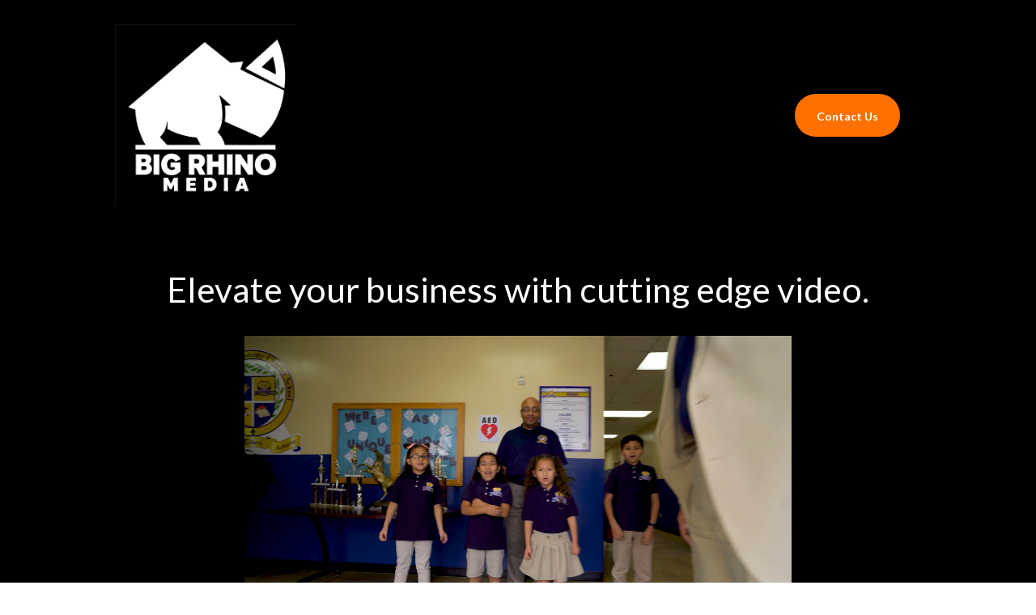

--- FILE ---
content_type: text/html; charset=utf-8
request_url: https://bigrhinomedia.com/
body_size: 64973
content:
<!DOCTYPE html><html  lang="en" data-capo=""><head><meta charset="utf-8">
<meta name="viewport" content="width=device-width, initial-scale=1">
<link rel="preconnect" href="https://fonts.gstatic.com/" crossorigin="anonymous">
<link rel="stylesheet" href="https://fonts.googleapis.com/css?family=Lato:100,100i,200,200i,300,300i,400,400i,500,500i,600,600i,700,700i,800,800i,900,900i%7COpen%20Sans:100,100i,200,200i,300,300i,400,400i,500,500i,600,600i,700,700i,800,800i,900,900i%7CMontserrat:100,100i,200,200i,300,300i,400,400i,500,500i,600,600i,700,700i,800,800i,900,900i%7CGorditas:100,100i,200,200i,300,300i,400,400i,500,500i,600,600i,700,700i,800,800i,900,900i%7CRoboto:100,100i,200,200i,300,300i,400,400i,500,500i,600,600i,700,700i,800,800i,900,900i%7CRoboto:100,100i,200,200i,300,300i,400,400i,500,500i,600,600i,700,700i,800,800i,900,900i&display=swap" media="print" onload="this.media='all'">
<style type="text/css"> 

 :root{ --primary: #37ca37;
--secondary: #188bf6;
--white: #ffffff;
--gray: #cbd5e0;
--black: #000000;
--red: #e93d3d;
--orange: #f6ad55;
--yellow: #faf089;
--green: #9ae6b4;
--teal: #81e6d9;
--malibu: #63b3ed;
--indigo: #757BBD;
--purple: #d6bcfa;
--pink: #fbb6ce;
--transparent: transparent;
--overlay: rgba(0, 0, 0, 0.5);
--color-llyayfpl: #FE7101;
--arial: 'Arial';
--lato: 'Lato';
--open-sans: 'Open Sans';
--montserrat: 'Montserrat';
--roboto: 'Roboto';
--gorditas: 'Gorditas';
--headlinefont: 'Lato';
--contentfont: 'Lato';
--text-color: #000000;
--link-color: #188bf6; } .bg-fixed{bottom:0;top:0;left:0;right:0;position:fixed;overflow:auto;background-color:var(--black)} 
          
          .drop-zone-draggable .hl_main_popup{padding:0;margin-top:0;border-color:var(--gray);border-width:1px;border-style:solid;background-color:var(--white)}
          
        

          .drop-zone-draggable .row-3tc2Hfg1bj{margin-top:0;margin-bottom:0}
          .drop-zone-draggable .row-3tc2Hfg1bj{padding:15px 0;background-color:var(--transparent);border-color:var(--black);border-width:2px;border-style:solid;width:100%}
          
        
.drop-zone-draggable .col-WDQz1hd3y3{padding:10px 5px;background-color:var(--transparent);width:100%;border-color:var(--black);border-width:2px;border-style:solid;margin-top:0;margin-bottom:0}

          .drop-zone-draggable .form-bPxqKiiRby{margin-top:0;margin-bottom:0}
          .drop-zone-draggable .cform-bPxqKiiRby{padding:0}
          
        
#hl_main_popup{padding:0;margin-top:0;border-color:var(--gray);border-width:1px;border-style:solid;background-color:var(--white);width:720px}@media screen and (min-width:0px) and (max-width:480px){#hl_main_popup{width:380px!important}} #col-WDQz1hd3y3>.inner{flex-direction:column;justify-content:center;align-items:inherit;flex-wrap:nowrap}  
 /* ---- Section styles ----- */ 
:root{--white:#ffffff;--black:#000000;--transparent:transparent;--overlay:rgba(0, 0, 0, 0.5);--color-llyayfpl:#FE7101}.hl_page-preview--content .section-6nY-GtMUs{padding:5px 0;margin-top:0;margin-bottom:0;background-color:var(--black);border-color:var(--black);border-width:2px;border-style:solid}.hl_page-preview--content .col-UJ2h5othQ5,.hl_page-preview--content .row-Hvc04l3Bam{margin:0 auto;box-shadow:none;padding:15px 0;background-color:var(--transparent);border-color:var(--black);border-width:2px;border-style:solid;width:100%}.hl_page-preview--content .col-UJ2h5othQ5{padding:10px 5px;width:30.5%;margin:0}.hl_page-preview--content .button-_h2ixIysBN{margin-top:0;margin-bottom:0;text-align:center}.hl_page-preview--content .cbutton-_h2ixIysBN{font-family:var(--headlinefont);background-color:var(--color-llyayfpl);color:var(--white);secondary-color:var(--white);text-decoration:none;padding:15px 20px;font-weight:700;border-color:var(--transparent);border-width:2px;border-style:solid;letter-spacing:0;text-transform:none;text-shadow:0 0 0 transparent;width:auto%}.hl_page-preview--content .col-crzEb8nFwj{box-shadow:none;padding:10px 5px;background-color:var(--transparent);width:62.5%;border-color:var(--black);border-width:2px;border-style:solid;margin:0}.hl_page-preview--content .cnav-menu--n9t5wMfR3{font-family:var(--headlinefont);padding:0;margin-top:0;background-color:var(--overlay);mobile-background-color:var(--overlay);color:var(--white);bold-text-color:var(--white);italic-text-color:var(--black);underline-text-color:var(--black);icon-color:var(--black);secondary-color:var(--black);nav-menu-item-hover-background-color:var(--white);line-height:1.3em;text-transform:none;letter-spacing:0;text-align:center;border-color:var(--black);border-width:2px;border-style:solid;nav-menu-item-spacing-x:15px;nav-menu-item-spacing-y:10px;dropdown-background:var(--white);dropdown-text-color:var(--black);dropdown-hover-color:var(--black);dropdown-item-spacing:10px}.hl_page-preview--content .col-umZkk8mvoy{box-shadow:none;padding:10px 5px;background-color:var(--transparent);width:7%;border-color:var(--black);border-width:2px;border-style:solid;margin:0}#section-6nY-GtMUs>.inner{max-width:1170px}#col-UJ2h5othQ5>.inner,#col-crzEb8nFwj>.inner{flex-direction:column;justify-content:center;align-items:inherit;flex-wrap:nowrap}@media screen and (min-width:481px) and (max-width:10000px){.button-_h2ixIysBN .button-icon-end,.button-_h2ixIysBN .button-icon-start,.button-_h2ixIysBN .main-heading-button{font-size:14px;font-weight:undefined}.button-_h2ixIysBN .button-icon-start{margin-right:5px}.button-_h2ixIysBN .button-icon-end{margin-left:5px}.button-_h2ixIysBN .sub-heading-button{font-size:15px;color:var(--white);font-weight:undefined}}@media screen and (min-width:0px) and (max-width:480px){.button-_h2ixIysBN .button-icon-end,.button-_h2ixIysBN .button-icon-start,.button-_h2ixIysBN .main-heading-button{font-size:14px;font-weight:undefined}.button-_h2ixIysBN .button-icon-start{margin-right:5px}.button-_h2ixIysBN .button-icon-end{margin-left:5px}.button-_h2ixIysBN .sub-heading-button{font-size:15px;color:var(--white);font-weight:undefined}}#nav-menu--n9t5wMfR3 .nav-menu,.--mobile #nav-menu--n9t5wMfR3 .nav-menu{font-size:15px;font-weight:undefined}#nav-menu-popup.nav-menu--n9t5wMfR3 .nav-menu-body{background:var(--overlay)}#nav-menu--n9t5wMfR3 .nav-menu li.nav-menu-item{display:flex;align-items:center;white-space:nowrap}#nav-menu--n9t5wMfR3 .items-cart-active{color:#155eef}#nav-menu--n9t5wMfR3 .items-cart{color:undefined}#nav-menu--n9t5wMfR3 .nav-menu .nav-menu-item a,#nav-menu-popup.nav-menu--n9t5wMfR3 .nav-menu .nav-menu-item a{color:var(--white);cursor:pointer;height:inherit;display:flex;align-items:center;padding:10px 15px;transition:all .3s ease}#nav-menu--n9t5wMfR3 .nav-menu .nav-menu-item:hover a{color:var(--black);background:var(--white)}#nav-menu--n9t5wMfR3 .nav-menu .dropdown-menu .dropdown-item:hover a,#nav-menu-popup.nav-menu--n9t5wMfR3 .nav-menu .nav-menu-item:hover a,#nav-menu-popup.nav-menu--n9t5wMfR3 .nav-menu-body .nav-dropdown-menu .nav-menu-item a,#nav-menu-popup.nav-menu--n9t5wMfR3 .nav-menu-body .nav-menu .nav-menu-item:hover{color:var(--black)}.--mobile #nav-menu--n9t5wMfR3 .nav-menu .dropdown-menu .dropdown-item{font-size:13px;font-weight:undefined}#nav-menu-popup.nav-menu--n9t5wMfR3 .nav-menu{font-size:15px;font-family:var(--headlinefont);font-weight:undefined}#nav-menu-popup.nav-menu--n9t5wMfR3 .nav-menu-body .close-menu{color:var(--black);font-size:15px;font-weight:600}#nav-menu-popup.nav-menu--n9t5wMfR3 .nav-menu-body .nav-menu .nav-menu-item{color:var(--white);text-align:center;transition:all .3s ease;font-size:13px;font-weight:undefined}#nav-menu--n9t5wMfR3 .nav-menu .dropdown-menu .dropdown-item{font-size:13px;text-align:center;font-weight:undefined}#nav-menu--n9t5wMfR3 .nav-menu .dropdown-menu .dropdown-item a,#nav-menu-popup.nav-menu--n9t5wMfR3 .nav-menu .nav-dropdown-menu .nav-menu-item:hover a{color:var(--black);background:var(--white);padding:10px;transition:all .3s ease}#nav-menu-popup.nav-menu--n9t5wMfR3 .nav-menu-body .nav-dropdown-menu .nav-menu-item{background:var(--white);font-size:13px;font-weight:undefined}#nav-menu-popup.nav-menu--n9t5wMfR3 .nav-menu-body .nav-dropdown-menu .nav-menu-item:hover a{color:var(--black)}#nav-menu--n9t5wMfR3 .nav-menu-mobile span::before{cursor:pointer;color:var(--black);content:"";font-family:"Font Awesome 5 Free";font-size:15px;font-weight:600}@media screen and (min-width:0px) and (max-width:480px){.nav-menu--n9t5wMfR3 .branding .title{font-size:15px;line-height:1.3em;font-weight:undefined}#nav-menu--n9t5wMfR3 .hl-autocomplete-results li{font-size:15px}}@media screen and (min-width:481px) and (max-width:10000px){.nav-menu--n9t5wMfR3 .branding .title{font-size:15px;line-height:1.3em;font-weight:undefined}#nav-menu--n9t5wMfR3 .hl-autocomplete-results li{font-size:15px}}#nav-menu--n9t5wMfR3 strong{color:var(--white)!important;font-weight:700}#nav-menu--n9t5wMfR3 em,#nav-menu--n9t5wMfR3 u{color:var(--black)!important}#nav-menu--n9t5wMfR3 .hl-autocomplete-input{border:1px solid #cacaca;margin:1px;border-radius:16px}#nav-menu--n9t5wMfR3 .hl-autocomplete{font-family:inherit}#nav-menu--n9t5wMfR3 .hl-autocomplete-button{background:#fff}#nav-menu--n9t5wMfR3 .hl-autocomplete-input-wrapper{color:#000;background-color:#fff}#nav-menu--n9t5wMfR3 .hl-autocomplete-results{border:1px solid #cacaca;border-top:none;border-radius:16px;border-top-left-radius:0;border-top-right-radius:0;color:var(--white);background-color:var(--overlay)}#nav-menu--n9t5wMfR3 .hl-autocomplete-input:hover{border-width:1.5px;margin:.5px}#nav-menu--n9t5wMfR3 .hl-autocomplete-input:focus-within{border-width:2px;margin:0}#col-umZkk8mvoy>.inner{flex-direction:column;justify-content:center;align-items:inherit;flex-wrap:nowrap} 
 /* ---- Section styles ----- */ 
:root{--white:#ffffff;--black:#000000;--transparent:transparent;--color-llyayfpl:#FE7101}.hl_page-preview--content .row-MVs4t_rRvN,.hl_page-preview--content .section-cZPs8Cm9In{padding:20px 0;margin-top:0;margin-bottom:0;background-color:var(--black);border-color:var(--black);border-width:2px;border-style:solid}.hl_page-preview--content .row-MVs4t_rRvN{padding:15px 0;background-color:var(--transparent);width:100%}.hl_page-preview--content .col-K3ex1-VQaG{width:100%}.hl_page-preview--content .col-K3ex1-VQaG .inner{padding:10px 5px;width:100%;margin-top:0;margin-bottom:0}.hl_page-preview--content #heading-VfMQiWOVcq{margin-top:0;margin-bottom:0}.hl_page-preview--content .cheading-VfMQiWOVcq,.hl_page-preview--content .col-K3ex1-VQaG .inner,.hl_page-preview--content .row-LBhAPTBjlse{background-color:var(--transparent);border-color:var(--black);border-width:2px;border-style:solid}.hl_page-preview--content .cheading-VfMQiWOVcq{font-family:var(--headlinefont);color:var(--white);icon-color:var(--text-color);font-weight:400;padding:0;opacity:1;text-shadow:0 0 0 transparent;line-height:1.3em;letter-spacing:0;text-align:center}.hl_page-preview--content .row-LBhAPTBjlse{margin-top:0;margin-bottom:0;padding:5px 0;width:100%}.hl_page-preview--content .col-QfEFYacRgn-{width:100%}.hl_page-preview--content .col-QfEFYacRgn- .inner,.hl_page-preview--content .col-dMMn4PlpCfV .inner,.hl_page-preview--content .row-wLNX7CCi9Aa{padding:140px 0;background-color:var(--transparent);width:100%;border-color:var(--black);border-width:2px;border-style:solid;margin-top:0;margin-bottom:0}.hl_page-preview--content .col-dMMn4PlpCfV .inner,.hl_page-preview--content .row-wLNX7CCi9Aa{padding:5px 0}.hl_page-preview--content .col-dMMn4PlpCfV{width:100%}.hl_page-preview--content .col-dMMn4PlpCfV .inner{padding:10px 5px}.hl_page-preview--content .button-TdrOFa-6XIT{margin-top:0;margin-bottom:0;text-align:center}.hl_page-preview--content .cbutton-TdrOFa-6XIT{font-family:var(--headlinefont);background-color:var(--color-llyayfpl);color:var(--white);secondary-color:var(--white);text-decoration:none;padding:15px 20px;font-weight:700;border-color:var(--transparent);border-width:2px;border-style:solid;letter-spacing:0;text-transform:none;text-shadow:0 0 0 transparent;width:auto%}#section-cZPs8Cm9In>.inner{max-width:1170px}#col-K3ex1-VQaG>.inner,#col-QfEFYacRgn->.inner,#col-dMMn4PlpCfV>.inner{flex-direction:column;justify-content:center;align-items:inherit;flex-wrap:nowrap}.heading-VfMQiWOVcq{font-weight:undefined}.heading-VfMQiWOVcq em,.heading-VfMQiWOVcq strong,.heading-VfMQiWOVcq u{color:var(--text-color)!important}.heading-VfMQiWOVcq a,.heading-VfMQiWOVcq a *{color:var(--link-color)!important;text-decoration:none}.heading-VfMQiWOVcq a:hover{text-decoration:underline}@media screen and (min-width:0px) and (max-width:480px){.heading-VfMQiWOVcq h1,.heading-VfMQiWOVcq h2,.heading-VfMQiWOVcq h3,.heading-VfMQiWOVcq h4,.heading-VfMQiWOVcq h5,.heading-VfMQiWOVcq h6,.heading-VfMQiWOVcq ul li,.heading-VfMQiWOVcq.text-output{font-size:32px!important;font-weight:undefined}}@media screen and (min-width:481px) and (max-width:10000px){.heading-VfMQiWOVcq h1,.heading-VfMQiWOVcq h2,.heading-VfMQiWOVcq h3,.heading-VfMQiWOVcq h4,.heading-VfMQiWOVcq h5,.heading-VfMQiWOVcq h6,.heading-VfMQiWOVcq ul li,.heading-VfMQiWOVcq.text-output{font-size:43px!important;font-weight:undefined}}.heading-VfMQiWOVcq.text-output h1:first-child:before,.heading-VfMQiWOVcq.text-output h2:first-child:before,.heading-VfMQiWOVcq.text-output h3:first-child:before,.heading-VfMQiWOVcq.text-output h4:first-child:before,.heading-VfMQiWOVcq.text-output h5:first-child:before,.heading-VfMQiWOVcq.text-output h6:first-child:before,.heading-VfMQiWOVcq.text-output p:first-child:before{color:var(--text-color);content:'\';
    font-family: '';margin-right:5px;font-weight:700}@media screen and (min-width:481px) and (max-width:10000px){.button-TdrOFa-6XIT .button-icon-end,.button-TdrOFa-6XIT .button-icon-start,.button-TdrOFa-6XIT .main-heading-button{font-size:25px;font-weight:undefined}.button-TdrOFa-6XIT .button-icon-start{margin-right:5px}.button-TdrOFa-6XIT .button-icon-end{margin-left:5px}.button-TdrOFa-6XIT .sub-heading-button{font-size:15px;color:var(--white);font-weight:undefined}}@media screen and (min-width:0px) and (max-width:480px){.button-TdrOFa-6XIT .button-icon-end,.button-TdrOFa-6XIT .button-icon-start,.button-TdrOFa-6XIT .main-heading-button{font-size:14px;font-weight:undefined}.button-TdrOFa-6XIT .button-icon-start{margin-right:5px}.button-TdrOFa-6XIT .button-icon-end{margin-left:5px}.button-TdrOFa-6XIT .sub-heading-button{font-size:15px;color:var(--white);font-weight:undefined}} 
 /* ---- Section styles ----- */ 
:root{--white:#ffffff;--black:#000000;--transparent:transparent}.hl_page-preview--content .section-YtRQfKMqFT{padding:20px 0;margin-top:0;margin-bottom:0;background-color:var(--white);border-color:var(--black);border-width:2px;border-style:solid}.hl_page-preview--content .col-z7AoRkyWHU_ .inner,.hl_page-preview--content .row-eTOEB9FJdFj{margin-top:0;margin-bottom:0;padding:15px 0;background-color:var(--transparent);border-color:var(--black);border-width:2px;border-style:solid;width:100%}.hl_page-preview--content .col-z7AoRkyWHU_{width:100%}.hl_page-preview--content .col-z7AoRkyWHU_ .inner{padding:10px 5px}.hl_page-preview--content #sub-heading-_GqsLFIASkO{margin-top:0;margin-bottom:0}.hl_page-preview--content .csub-heading-_GqsLFIASkO{font-family:var(--headlinefont);background-color:var(--transparent);color:var(--text-color);icon-color:var(--text-color);font-weight:400;padding:0;opacity:1;text-shadow:0 0 0 transparent;border-color:var(--black);border-width:2px;border-style:solid;line-height:1.3em;letter-spacing:0;text-align:center}.hl_page-preview--content .row-mUfSCq4gpOQ{margin-top:0;margin-bottom:0;padding:20px 0;background-color:var(--transparent);border-color:var(--black);border-width:1px;border-style:solid;width:80%}.hl_page-preview--content .col-JgvsZURpjGF{width:100%}.hl_page-preview--content .col-H5pNis8f4sI .inner,.hl_page-preview--content .col-JgvsZURpjGF .inner,.hl_page-preview--content .col-NQrG_lbax0C .inner,.hl_page-preview--content .col-QmR_3MeSJAo .inner,.hl_page-preview--content .col-SsDXWnVWISY .inner,.hl_page-preview--content .col-x47QeP7DCq2 .inner{padding:2px 5px;background-color:var(--transparent);width:100%;border-color:var(--black);border-width:2px;border-style:solid;margin-top:0;margin-bottom:0}.hl_page-preview--content .image-efFlAXFnF8V{margin-top:0;margin-bottom:0}.hl_page-preview--content .image-9VkN0IotKWn .image-container img,.hl_page-preview--content .image-CSGZuBscqlq .image-container img,.hl_page-preview--content .image-H9c0FC58cil .image-container img,.hl_page-preview--content .image-U3F3JY6wUN- .image-container img,.hl_page-preview--content .image-VcjtLYn2hZP .image-container img,.hl_page-preview--content .image-efFlAXFnF8V .image-container img{box-shadow:undefined}.hl_page-preview--content .cimage-efFlAXFnF8V{padding:0;background-color:var(--transparent);opacity:1;text-align:center}.hl_page-preview--content .col-H5pNis8f4sI{width:100%}.hl_page-preview--content .image-U3F3JY6wUN-{margin-top:0;margin-bottom:0}.hl_page-preview--content .cimage-U3F3JY6wUN-{padding:0;background-color:var(--transparent);opacity:1;text-align:center}.hl_page-preview--content .row-sQ8hyevUydO{margin-top:0;margin-bottom:0;padding:20px 0;background-color:var(--transparent);border-color:var(--black);border-width:1px;border-style:solid;width:80%}.hl_page-preview--content .col-QmR_3MeSJAo{width:100%}.hl_page-preview--content .image-VcjtLYn2hZP{margin-top:0;margin-bottom:0}.hl_page-preview--content .cimage-VcjtLYn2hZP{padding:0;background-color:var(--transparent);opacity:1;text-align:center}.hl_page-preview--content .col-NQrG_lbax0C{width:100%}.hl_page-preview--content .image-9VkN0IotKWn{margin-top:0;margin-bottom:0}.hl_page-preview--content .cimage-9VkN0IotKWn{padding:0;background-color:var(--transparent);opacity:1;text-align:center}.hl_page-preview--content .row-nyTOMaNOc1W{margin-top:0;margin-bottom:0;padding:20px 0;background-color:var(--transparent);border-color:var(--black);border-width:1px;border-style:solid;width:80%}.hl_page-preview--content .col-x47QeP7DCq2{width:100%}.hl_page-preview--content .image-H9c0FC58cil{margin-top:0;margin-bottom:0}.hl_page-preview--content .cimage-H9c0FC58cil{padding:0;background-color:var(--transparent);opacity:1;text-align:center}.hl_page-preview--content .col-SsDXWnVWISY{width:100%}.hl_page-preview--content .image-CSGZuBscqlq{margin-top:0;margin-bottom:0}.hl_page-preview--content .cimage-CSGZuBscqlq{padding:0;background-color:var(--transparent);opacity:1;text-align:center}#section-YtRQfKMqFT>.inner{max-width:1170px}#col-H5pNis8f4sI>.inner,#col-JgvsZURpjGF>.inner,#col-NQrG_lbax0C>.inner,#col-QmR_3MeSJAo>.inner,#col-SsDXWnVWISY>.inner,#col-x47QeP7DCq2>.inner,#col-z7AoRkyWHU_>.inner{flex-direction:column;justify-content:center;align-items:inherit;flex-wrap:nowrap}.sub-heading-_GqsLFIASkO{font-weight:undefined}.sub-heading-_GqsLFIASkO em,.sub-heading-_GqsLFIASkO strong,.sub-heading-_GqsLFIASkO u{color:var(--text-color)!important}.sub-heading-_GqsLFIASkO a,.sub-heading-_GqsLFIASkO a *{color:var(--link-color)!important;text-decoration:none}.sub-heading-_GqsLFIASkO a:hover{text-decoration:underline}@media screen and (min-width:0px) and (max-width:480px){.sub-heading-_GqsLFIASkO h1,.sub-heading-_GqsLFIASkO h2,.sub-heading-_GqsLFIASkO h3,.sub-heading-_GqsLFIASkO h4,.sub-heading-_GqsLFIASkO h5,.sub-heading-_GqsLFIASkO h6,.sub-heading-_GqsLFIASkO ul li,.sub-heading-_GqsLFIASkO.text-output{font-size:29px!important;font-weight:undefined}}@media screen and (min-width:481px) and (max-width:10000px){.sub-heading-_GqsLFIASkO h1,.sub-heading-_GqsLFIASkO h2,.sub-heading-_GqsLFIASkO h3,.sub-heading-_GqsLFIASkO h4,.sub-heading-_GqsLFIASkO h5,.sub-heading-_GqsLFIASkO h6,.sub-heading-_GqsLFIASkO ul li,.sub-heading-_GqsLFIASkO.text-output{font-size:29px!important;font-weight:undefined}}.sub-heading-_GqsLFIASkO.text-output h1:first-child:before,.sub-heading-_GqsLFIASkO.text-output h2:first-child:before,.sub-heading-_GqsLFIASkO.text-output h3:first-child:before,.sub-heading-_GqsLFIASkO.text-output h4:first-child:before,.sub-heading-_GqsLFIASkO.text-output h5:first-child:before,.sub-heading-_GqsLFIASkO.text-output h6:first-child:before,.sub-heading-_GqsLFIASkO.text-output p:first-child:before{color:var(--text-color);content:'\';
    font-family: '';margin-right:5px;font-weight:700} 
 /* ---- Section styles ----- */ 
:root{--white:#ffffff;--black:#000000;--transparent:transparent;--color-llyayfpl:#FE7101}.hl_page-preview--content .section-Blq7u-RPtb{padding:20px 0;margin-top:0;margin-bottom:0;background-color:var(--transparent);border-color:var(--black);border-width:2px;border-style:solid}.hl_page-preview--content .col-SlkRG2xyNF7 .inner,.hl_page-preview--content .col-wQm5hoXQB_S .inner,.hl_page-preview--content .row-wAuLA3cNDEO{margin-top:0;margin-bottom:0;padding:15px 0;background-color:var(--transparent);border-color:var(--black);border-width:2px;border-style:solid;width:100%}.hl_page-preview--content .col-wQm5hoXQB_S{width:32.8%}.hl_page-preview--content .col-SlkRG2xyNF7 .inner,.hl_page-preview--content .col-wQm5hoXQB_S .inner{padding:10px 5px;width:32.8%}.hl_page-preview--content .button-9x_jtOL8Gj4{margin-top:0;margin-bottom:0;text-align:center}.hl_page-preview--content .cbutton-9x_jtOL8Gj4{font-family:var(--headlinefont);background-color:var(--color-llyayfpl);color:var(--white);secondary-color:var(--white);text-decoration:none;padding:15px 20px;font-weight:700;border-color:var(--transparent);border-width:2px;border-style:solid;letter-spacing:0;text-transform:none;text-shadow:0 0 0 transparent;width:auto%}.hl_page-preview--content #sub-heading-5huCOejHIt5,.hl_page-preview--content #sub-heading-DEWOg04XwTf,.hl_page-preview--content #sub-heading-m3n10PlGpL9{margin-top:0;margin-bottom:0}.hl_page-preview--content .csub-heading-5huCOejHIt5,.hl_page-preview--content .csub-heading-DEWOg04XwTf{font-family:var(--headlinefont);background-color:var(--transparent);color:var(--white);icon-color:var(--text-color);font-weight:400;padding:20px 10px 30px 20px;opacity:1;text-shadow:0 0 0 transparent;border-color:var(--black);border-width:2px;border-style:solid;line-height:1.3em;letter-spacing:0;text-align:left}.hl_page-preview--content .csub-heading-5huCOejHIt5{padding:0}.hl_page-preview--content .divider-D2tb4w95qL8{margin-top:0;margin-bottom:0;padding-top:10px;padding-bottom:10px}.hl_page-preview--content .cdivider-D2tb4w95qL8{padding-top:29px;padding-bottom:29px}.hl_page-preview--content .csub-heading-m3n10PlGpL9{font-family:var(--headlinefont);background-color:var(--transparent);color:var(--white);icon-color:var(--text-color);font-weight:400;padding:0;opacity:1;text-shadow:0 0 0 transparent;border-color:var(--black);border-width:2px;border-style:solid;line-height:1.3em;letter-spacing:0;text-align:center}.hl_page-preview--content .col-SlkRG2xyNF7{width:67.2%}.hl_page-preview--content .col-SlkRG2xyNF7 .inner{width:67.2%}.hl_page-preview--content .image-YT00MXwwrzF{margin-top:0;margin-bottom:0}.hl_page-preview--content .image-YT00MXwwrzF .image-container img{box-shadow:undefined}.hl_page-preview--content .cimage-YT00MXwwrzF{padding:0;background-color:var(--transparent);opacity:1;text-align:center}#section-Blq7u-RPtb>.inner{max-width:1170px}#col-SlkRG2xyNF7>.inner,#col-wQm5hoXQB_S>.inner{flex-direction:column;justify-content:center;align-items:inherit;flex-wrap:nowrap}@media screen and (min-width:481px) and (max-width:10000px){.button-9x_jtOL8Gj4 .button-icon-end,.button-9x_jtOL8Gj4 .button-icon-start,.button-9x_jtOL8Gj4 .main-heading-button{font-size:25px;font-weight:undefined}.button-9x_jtOL8Gj4 .button-icon-start{margin-right:5px}.button-9x_jtOL8Gj4 .button-icon-end{margin-left:5px}.button-9x_jtOL8Gj4 .sub-heading-button{font-size:15px;color:var(--white);font-weight:undefined}}@media screen and (min-width:0px) and (max-width:480px){.button-9x_jtOL8Gj4 .button-icon-end,.button-9x_jtOL8Gj4 .button-icon-start,.button-9x_jtOL8Gj4 .main-heading-button{font-size:14px;font-weight:undefined}.button-9x_jtOL8Gj4 .button-icon-start{margin-right:5px}.button-9x_jtOL8Gj4 .button-icon-end{margin-left:5px}.button-9x_jtOL8Gj4 .sub-heading-button{font-size:15px;color:var(--white);font-weight:undefined}}.sub-heading-5huCOejHIt5,.sub-heading-DEWOg04XwTf,.sub-heading-m3n10PlGpL9{font-weight:undefined}.sub-heading-5huCOejHIt5 em,.sub-heading-5huCOejHIt5 strong,.sub-heading-5huCOejHIt5 u,.sub-heading-DEWOg04XwTf em,.sub-heading-DEWOg04XwTf strong,.sub-heading-DEWOg04XwTf u,.sub-heading-m3n10PlGpL9 em,.sub-heading-m3n10PlGpL9 strong,.sub-heading-m3n10PlGpL9 u{color:var(--text-color)!important}.sub-heading-5huCOejHIt5 a,.sub-heading-5huCOejHIt5 a *,.sub-heading-DEWOg04XwTf a,.sub-heading-DEWOg04XwTf a *,.sub-heading-m3n10PlGpL9 a,.sub-heading-m3n10PlGpL9 a *{color:var(--link-color)!important;text-decoration:none}.sub-heading-5huCOejHIt5 a:hover,.sub-heading-DEWOg04XwTf a:hover,.sub-heading-m3n10PlGpL9 a:hover{text-decoration:underline}@media screen and (min-width:0px) and (max-width:480px){.sub-heading-DEWOg04XwTf h1,.sub-heading-DEWOg04XwTf h2,.sub-heading-DEWOg04XwTf h3,.sub-heading-DEWOg04XwTf h4,.sub-heading-DEWOg04XwTf h5,.sub-heading-DEWOg04XwTf h6,.sub-heading-DEWOg04XwTf ul li,.sub-heading-DEWOg04XwTf.text-output{font-size:18px!important;font-weight:undefined}}@media screen and (min-width:481px) and (max-width:10000px){.sub-heading-DEWOg04XwTf h1,.sub-heading-DEWOg04XwTf h2,.sub-heading-DEWOg04XwTf h3,.sub-heading-DEWOg04XwTf h4,.sub-heading-DEWOg04XwTf h5,.sub-heading-DEWOg04XwTf h6,.sub-heading-DEWOg04XwTf ul li,.sub-heading-DEWOg04XwTf.text-output{font-size:18px!important;font-weight:undefined}}.sub-heading-5huCOejHIt5.text-output h1:first-child:before,.sub-heading-5huCOejHIt5.text-output h2:first-child:before,.sub-heading-5huCOejHIt5.text-output h3:first-child:before,.sub-heading-5huCOejHIt5.text-output h4:first-child:before,.sub-heading-5huCOejHIt5.text-output h5:first-child:before,.sub-heading-5huCOejHIt5.text-output h6:first-child:before,.sub-heading-5huCOejHIt5.text-output p:first-child:before,.sub-heading-DEWOg04XwTf.text-output h1:first-child:before,.sub-heading-DEWOg04XwTf.text-output h2:first-child:before,.sub-heading-DEWOg04XwTf.text-output h3:first-child:before,.sub-heading-DEWOg04XwTf.text-output h4:first-child:before,.sub-heading-DEWOg04XwTf.text-output h5:first-child:before,.sub-heading-DEWOg04XwTf.text-output h6:first-child:before,.sub-heading-DEWOg04XwTf.text-output p:first-child:before,.sub-heading-m3n10PlGpL9.text-output h1:first-child:before,.sub-heading-m3n10PlGpL9.text-output h2:first-child:before,.sub-heading-m3n10PlGpL9.text-output h3:first-child:before,.sub-heading-m3n10PlGpL9.text-output h4:first-child:before,.sub-heading-m3n10PlGpL9.text-output h5:first-child:before,.sub-heading-m3n10PlGpL9.text-output h6:first-child:before,.sub-heading-m3n10PlGpL9.text-output p:first-child:before{color:var(--text-color);content:'\';
    font-family: '';margin-right:5px;font-weight:700}@media screen and (min-width:0px) and (max-width:480px){.sub-heading-5huCOejHIt5 h1,.sub-heading-5huCOejHIt5 h2,.sub-heading-5huCOejHIt5 h3,.sub-heading-5huCOejHIt5 h4,.sub-heading-5huCOejHIt5 h5,.sub-heading-5huCOejHIt5 h6,.sub-heading-5huCOejHIt5 ul li,.sub-heading-5huCOejHIt5.text-output{font-size:21px!important;font-weight:undefined}}@media screen and (min-width:481px) and (max-width:10000px){.sub-heading-5huCOejHIt5 h1,.sub-heading-5huCOejHIt5 h2,.sub-heading-5huCOejHIt5 h3,.sub-heading-5huCOejHIt5 h4,.sub-heading-5huCOejHIt5 h5,.sub-heading-5huCOejHIt5 h6,.sub-heading-5huCOejHIt5 ul li,.sub-heading-5huCOejHIt5.text-output{font-size:21px!important;font-weight:undefined}}.divider-D2tb4w95qL8 .divider-element{width:100%;border-top:1px solid var(--white);margin:0 auto}@media screen and (min-width:0px) and (max-width:480px){.sub-heading-m3n10PlGpL9 h1,.sub-heading-m3n10PlGpL9 h2,.sub-heading-m3n10PlGpL9 h3,.sub-heading-m3n10PlGpL9 h4,.sub-heading-m3n10PlGpL9 h5,.sub-heading-m3n10PlGpL9 h6,.sub-heading-m3n10PlGpL9 ul li,.sub-heading-m3n10PlGpL9.text-output{font-size:29px!important;font-weight:undefined}}@media screen and (min-width:481px) and (max-width:10000px){.sub-heading-m3n10PlGpL9 h1,.sub-heading-m3n10PlGpL9 h2,.sub-heading-m3n10PlGpL9 h3,.sub-heading-m3n10PlGpL9 h4,.sub-heading-m3n10PlGpL9 h5,.sub-heading-m3n10PlGpL9 h6,.sub-heading-m3n10PlGpL9 ul li,.sub-heading-m3n10PlGpL9.text-output{font-size:29px!important;font-weight:undefined}} 
 /* ---- Section styles ----- */ 
:root{--white:#ffffff;--black:#000000;--transparent:transparent}.hl_page-preview--content .row-_6WVO0SY8lo,.hl_page-preview--content .section-cSrzSXCEdF{padding:20px 0;margin-top:0;margin-bottom:0;background-color:var(--white);border-color:var(--black);border-width:2px;border-style:solid}.hl_page-preview--content .row-_6WVO0SY8lo{padding:15px 0;background-color:var(--transparent);width:49%}.hl_page-preview--content .col-lKkxrg8H5sS{width:100%}.hl_page-preview--content .col-9s-_O_A0tQT .inner,.hl_page-preview--content .col-Hz-Em_1s-pk .inner,.hl_page-preview--content .col-im_DlooGyLj .inner,.hl_page-preview--content .col-lKkxrg8H5sS .inner{padding:10px 5px;background-color:var(--transparent);width:100%;border-color:var(--black);border-width:2px;border-style:solid;margin-top:0;margin-bottom:0}.hl_page-preview--content #sub-heading-3E6Yvc1_Lwd{margin-top:0;margin-bottom:0}.hl_page-preview--content .csub-heading-3E6Yvc1_Lwd{font-family:var(--headlinefont);background-color:var(--transparent);color:var(--text-color);icon-color:var(--text-color);font-weight:400;padding:0;opacity:1;text-shadow:0 0 0 transparent;border-color:var(--black);border-width:2px;border-style:solid;line-height:1.3em;letter-spacing:0;text-align:center}.hl_page-preview--content .row-0zn_HYGWPl8{margin-top:0;margin-bottom:0;padding:15px 0 40px;background-color:var(--transparent);border-color:var(--black);border-width:1px;border-style:solid;width:49%}.hl_page-preview--content .col-9s-_O_A0tQT{width:100%}.hl_page-preview--content #sub-heading-6PgfDePvpZa,.hl_page-preview--content .image-P_L5DdniEkJ{margin-top:0;margin-bottom:0}.hl_page-preview--content .image-Bi5mvnD4_af .image-container img,.hl_page-preview--content .image-P_L5DdniEkJ .image-container img,.hl_page-preview--content .image-jTHlJVBAmpc .image-container img{box-shadow:undefined}.hl_page-preview--content .cimage-P_L5DdniEkJ,.hl_page-preview--content .csub-heading-6PgfDePvpZa{padding:10px 0;background-color:var(--transparent);opacity:1;text-align:center}.hl_page-preview--content .csub-heading-6PgfDePvpZa{font-family:var(--headlinefont);color:var(--text-color);icon-color:var(--text-color);font-weight:400;padding:0 0 20px;text-shadow:0 0 0 transparent;border-color:var(--black);border-width:2px;border-style:solid;line-height:1.3em;letter-spacing:0}.hl_page-preview--content .row-9nRXn4lVXly{margin-top:0;margin-bottom:0;padding:15px 0;background-color:var(--transparent);border-color:var(--black);border-width:1px;border-style:solid;width:49%}.hl_page-preview--content .col-im_DlooGyLj{width:100%}.hl_page-preview--content #sub-heading-Qhskb-8rMts,.hl_page-preview--content .image-Bi5mvnD4_af{margin-top:0;margin-bottom:0}.hl_page-preview--content .cimage-Bi5mvnD4_af,.hl_page-preview--content .csub-heading-Qhskb-8rMts{padding:10px 0;background-color:var(--transparent);opacity:1;text-align:center}.hl_page-preview--content .csub-heading-Qhskb-8rMts{font-family:var(--headlinefont);color:var(--text-color);icon-color:var(--text-color);font-weight:400;padding:0 0 20px;text-shadow:0 0 0 transparent;border-color:var(--black);border-width:2px;border-style:solid;line-height:1.3em;letter-spacing:0}.hl_page-preview--content .row-66_tE4ttqMB{margin-top:0;margin-bottom:0;padding:15px 0;background-color:var(--transparent);border-color:var(--black);border-width:1px;border-style:solid;width:49%}.hl_page-preview--content .col-Hz-Em_1s-pk{width:100%}.hl_page-preview--content #sub-heading-j4nOhtvGwZ7,.hl_page-preview--content .image-jTHlJVBAmpc{margin-top:0;margin-bottom:0}.hl_page-preview--content .cimage-jTHlJVBAmpc,.hl_page-preview--content .csub-heading-j4nOhtvGwZ7{padding:10px 0;background-color:var(--transparent);opacity:1;text-align:center}.hl_page-preview--content .csub-heading-j4nOhtvGwZ7{font-family:var(--headlinefont);color:var(--text-color);icon-color:var(--text-color);font-weight:400;padding:0 0 20px;text-shadow:0 0 0 transparent;border-color:var(--black);border-width:2px;border-style:solid;line-height:1.3em;letter-spacing:0}#section-cSrzSXCEdF>.inner{max-width:1170px}#col-9s-_O_A0tQT>.inner,#col-Hz-Em_1s-pk>.inner,#col-im_DlooGyLj>.inner,#col-lKkxrg8H5sS>.inner{flex-direction:column;justify-content:center;align-items:inherit;flex-wrap:nowrap}.sub-heading-3E6Yvc1_Lwd,.sub-heading-6PgfDePvpZa,.sub-heading-Qhskb-8rMts,.sub-heading-j4nOhtvGwZ7{font-weight:undefined}.sub-heading-3E6Yvc1_Lwd em,.sub-heading-3E6Yvc1_Lwd strong,.sub-heading-3E6Yvc1_Lwd u,.sub-heading-6PgfDePvpZa em,.sub-heading-6PgfDePvpZa strong,.sub-heading-6PgfDePvpZa u,.sub-heading-Qhskb-8rMts em,.sub-heading-Qhskb-8rMts strong,.sub-heading-Qhskb-8rMts u,.sub-heading-j4nOhtvGwZ7 em,.sub-heading-j4nOhtvGwZ7 strong,.sub-heading-j4nOhtvGwZ7 u{color:var(--text-color)!important}.sub-heading-3E6Yvc1_Lwd a,.sub-heading-3E6Yvc1_Lwd a *,.sub-heading-6PgfDePvpZa a,.sub-heading-6PgfDePvpZa a *,.sub-heading-Qhskb-8rMts a,.sub-heading-Qhskb-8rMts a *,.sub-heading-j4nOhtvGwZ7 a,.sub-heading-j4nOhtvGwZ7 a *{color:var(--link-color)!important;text-decoration:none}.sub-heading-3E6Yvc1_Lwd a:hover,.sub-heading-6PgfDePvpZa a:hover,.sub-heading-Qhskb-8rMts a:hover,.sub-heading-j4nOhtvGwZ7 a:hover{text-decoration:underline}@media screen and (min-width:0px) and (max-width:480px){.sub-heading-3E6Yvc1_Lwd h1,.sub-heading-3E6Yvc1_Lwd h2,.sub-heading-3E6Yvc1_Lwd h3,.sub-heading-3E6Yvc1_Lwd h4,.sub-heading-3E6Yvc1_Lwd h5,.sub-heading-3E6Yvc1_Lwd h6,.sub-heading-3E6Yvc1_Lwd ul li,.sub-heading-3E6Yvc1_Lwd.text-output{font-size:29px!important;font-weight:undefined}}@media screen and (min-width:481px) and (max-width:10000px){.sub-heading-3E6Yvc1_Lwd h1,.sub-heading-3E6Yvc1_Lwd h2,.sub-heading-3E6Yvc1_Lwd h3,.sub-heading-3E6Yvc1_Lwd h4,.sub-heading-3E6Yvc1_Lwd h5,.sub-heading-3E6Yvc1_Lwd h6,.sub-heading-3E6Yvc1_Lwd ul li,.sub-heading-3E6Yvc1_Lwd.text-output{font-size:29px!important;font-weight:undefined}}.sub-heading-3E6Yvc1_Lwd.text-output h1:first-child:before,.sub-heading-3E6Yvc1_Lwd.text-output h2:first-child:before,.sub-heading-3E6Yvc1_Lwd.text-output h3:first-child:before,.sub-heading-3E6Yvc1_Lwd.text-output h4:first-child:before,.sub-heading-3E6Yvc1_Lwd.text-output h5:first-child:before,.sub-heading-3E6Yvc1_Lwd.text-output h6:first-child:before,.sub-heading-3E6Yvc1_Lwd.text-output p:first-child:before,.sub-heading-6PgfDePvpZa.text-output h1:first-child:before,.sub-heading-6PgfDePvpZa.text-output h2:first-child:before,.sub-heading-6PgfDePvpZa.text-output h3:first-child:before,.sub-heading-6PgfDePvpZa.text-output h4:first-child:before,.sub-heading-6PgfDePvpZa.text-output h5:first-child:before,.sub-heading-6PgfDePvpZa.text-output h6:first-child:before,.sub-heading-6PgfDePvpZa.text-output p:first-child:before,.sub-heading-Qhskb-8rMts.text-output h1:first-child:before,.sub-heading-Qhskb-8rMts.text-output h2:first-child:before,.sub-heading-Qhskb-8rMts.text-output h3:first-child:before,.sub-heading-Qhskb-8rMts.text-output h4:first-child:before,.sub-heading-Qhskb-8rMts.text-output h5:first-child:before,.sub-heading-Qhskb-8rMts.text-output h6:first-child:before,.sub-heading-Qhskb-8rMts.text-output p:first-child:before,.sub-heading-j4nOhtvGwZ7.text-output h1:first-child:before,.sub-heading-j4nOhtvGwZ7.text-output h2:first-child:before,.sub-heading-j4nOhtvGwZ7.text-output h3:first-child:before,.sub-heading-j4nOhtvGwZ7.text-output h4:first-child:before,.sub-heading-j4nOhtvGwZ7.text-output h5:first-child:before,.sub-heading-j4nOhtvGwZ7.text-output h6:first-child:before,.sub-heading-j4nOhtvGwZ7.text-output p:first-child:before{color:var(--text-color);content:'\';
    font-family: '';margin-right:5px;font-weight:700}@media screen and (min-width:0px) and (max-width:480px){.sub-heading-6PgfDePvpZa h1,.sub-heading-6PgfDePvpZa h2,.sub-heading-6PgfDePvpZa h3,.sub-heading-6PgfDePvpZa h4,.sub-heading-6PgfDePvpZa h5,.sub-heading-6PgfDePvpZa h6,.sub-heading-6PgfDePvpZa ul li,.sub-heading-6PgfDePvpZa.text-output{font-size:21px!important;font-weight:undefined}}@media screen and (min-width:481px) and (max-width:10000px){.sub-heading-6PgfDePvpZa h1,.sub-heading-6PgfDePvpZa h2,.sub-heading-6PgfDePvpZa h3,.sub-heading-6PgfDePvpZa h4,.sub-heading-6PgfDePvpZa h5,.sub-heading-6PgfDePvpZa h6,.sub-heading-6PgfDePvpZa ul li,.sub-heading-6PgfDePvpZa.text-output{font-size:21px!important;font-weight:undefined}}@media screen and (min-width:0px) and (max-width:480px){.sub-heading-Qhskb-8rMts h1,.sub-heading-Qhskb-8rMts h2,.sub-heading-Qhskb-8rMts h3,.sub-heading-Qhskb-8rMts h4,.sub-heading-Qhskb-8rMts h5,.sub-heading-Qhskb-8rMts h6,.sub-heading-Qhskb-8rMts ul li,.sub-heading-Qhskb-8rMts.text-output{font-size:21px!important;font-weight:undefined}}@media screen and (min-width:481px) and (max-width:10000px){.sub-heading-Qhskb-8rMts h1,.sub-heading-Qhskb-8rMts h2,.sub-heading-Qhskb-8rMts h3,.sub-heading-Qhskb-8rMts h4,.sub-heading-Qhskb-8rMts h5,.sub-heading-Qhskb-8rMts h6,.sub-heading-Qhskb-8rMts ul li,.sub-heading-Qhskb-8rMts.text-output{font-size:21px!important;font-weight:undefined}}@media screen and (min-width:0px) and (max-width:480px){.sub-heading-j4nOhtvGwZ7 h1,.sub-heading-j4nOhtvGwZ7 h2,.sub-heading-j4nOhtvGwZ7 h3,.sub-heading-j4nOhtvGwZ7 h4,.sub-heading-j4nOhtvGwZ7 h5,.sub-heading-j4nOhtvGwZ7 h6,.sub-heading-j4nOhtvGwZ7 ul li,.sub-heading-j4nOhtvGwZ7.text-output{font-size:21px!important;font-weight:undefined}}@media screen and (min-width:481px) and (max-width:10000px){.sub-heading-j4nOhtvGwZ7 h1,.sub-heading-j4nOhtvGwZ7 h2,.sub-heading-j4nOhtvGwZ7 h3,.sub-heading-j4nOhtvGwZ7 h4,.sub-heading-j4nOhtvGwZ7 h5,.sub-heading-j4nOhtvGwZ7 h6,.sub-heading-j4nOhtvGwZ7 ul li,.sub-heading-j4nOhtvGwZ7.text-output{font-size:21px!important;font-weight:undefined}} 
 /* ---- Section styles ----- */ 
:root{--white:#ffffff;--black:#000000;--transparent:transparent;--color-llyayfpl:#FE7101}.hl_page-preview--content .row-GNMLAze_tTm,.hl_page-preview--content .section-gXChSmGqBz{padding:20px 0;margin-top:0;margin-bottom:0;background-color:var(--transparent);border-color:var(--black);border-width:2px;border-style:solid}.hl_page-preview--content .row-GNMLAze_tTm{padding:15px 0;width:70%}.hl_page-preview--content .col-AERmkEU1b1S{width:100%}.hl_page-preview--content .col-AERmkEU1b1S .inner,.hl_page-preview--content .col-RbgoDW69LWX .inner,.hl_page-preview--content .col-ZS0EjoGEuyO .inner,.hl_page-preview--content .col-nl1ctIy9Kx5 .inner,.hl_page-preview--content .col-ta0OhQO0Fvw .inner,.hl_page-preview--content .col-yjWEUcphpLX .inner{padding:10px 5px;background-color:var(--transparent);width:100%;border-color:var(--black);border-width:2px;border-style:solid;margin-top:0;margin-bottom:0}.hl_page-preview--content .divider-9OP243p8_2A{margin-top:0;margin-bottom:0;padding-top:10px;padding-bottom:10px}.hl_page-preview--content .cdivider-9OP243p8_2A{padding-top:15px;padding-bottom:15px}.hl_page-preview--content #paragraph-GnkQSHhAhdr,.hl_page-preview--content #paragraph-hURG1nJxs_C,.hl_page-preview--content #sub-heading-nKpaMZp_gtC{margin-top:0;margin-bottom:0}.hl_page-preview--content .csub-heading-nKpaMZp_gtC,.hl_page-preview--content .row-kD9gGKmZO4C{background-color:var(--transparent);border-color:var(--black);border-width:2px;border-style:solid}.hl_page-preview--content .csub-heading-nKpaMZp_gtC{font-family:var(--headlinefont);color:var(--white);icon-color:var(--text-color);font-weight:400;padding:0;opacity:1;text-shadow:0 0 0 transparent;line-height:1.3em;letter-spacing:0;text-align:center}.hl_page-preview--content .row-kD9gGKmZO4C{margin-top:0;margin-bottom:0;padding:15px 0;width:61%}.hl_page-preview--content .col-ZS0EjoGEuyO{width:100%}.hl_page-preview--content .cparagraph-GnkQSHhAhdr,.hl_page-preview--content .cparagraph-hURG1nJxs_C{font-family:var(--contentfont);background-color:var(--transparent);color:var(--white);icon-color:var(--text-color);font-weight:400;padding:0;opacity:1;text-shadow:0 0 0 transparent;border-color:var(--black);border-width:2px;border-style:solid;line-height:1.3em;letter-spacing:0;text-align:left}.hl_page-preview--content .cparagraph-GnkQSHhAhdr{padding:10px 0}.hl_page-preview--content #paragraph-DyLxxVxXJL_,.hl_page-preview--content #paragraph-u70KCjU7v96,.hl_page-preview--content .image-zA09lr7RrYn{margin-top:0;margin-bottom:0}.hl_page-preview--content .image-UL0DoyXkFvN .image-container img,.hl_page-preview--content .image-a6Mynx9XwWW .image-container img,.hl_page-preview--content .image-zA09lr7RrYn .image-container img{box-shadow:undefined;width:180px}.hl_page-preview--content .cimage-zA09lr7RrYn{padding:10px;background-color:var(--transparent);opacity:1;text-align:center}.hl_page-preview--content .col-nl1ctIy9Kx5{width:100%}.hl_page-preview--content .cparagraph-DyLxxVxXJL_,.hl_page-preview--content .cparagraph-u70KCjU7v96{font-family:var(--contentfont);background-color:var(--transparent);color:var(--white);icon-color:var(--text-color);font-weight:400;padding:0;opacity:1;text-shadow:0 0 0 transparent;border-color:var(--black);border-width:2px;border-style:solid;line-height:1.3em;letter-spacing:0;text-align:left}.hl_page-preview--content .cparagraph-u70KCjU7v96{padding:10px 0}.hl_page-preview--content #paragraph-AlTVoYhtA2S,.hl_page-preview--content #paragraph-NfFqabJVczb,.hl_page-preview--content .image-a6Mynx9XwWW{margin-top:0;margin-bottom:0}.hl_page-preview--content .cimage-a6Mynx9XwWW{padding:10px;background-color:var(--transparent);opacity:1;text-align:center}.hl_page-preview--content .col-ta0OhQO0Fvw{width:100%}.hl_page-preview--content .cparagraph-AlTVoYhtA2S,.hl_page-preview--content .cparagraph-NfFqabJVczb{font-family:var(--contentfont);background-color:var(--transparent);color:var(--white);icon-color:var(--text-color);font-weight:400;padding:0;opacity:1;text-shadow:0 0 0 transparent;border-color:var(--black);border-width:2px;border-style:solid;line-height:1.3em;letter-spacing:0;text-align:left}.hl_page-preview--content .cparagraph-NfFqabJVczb{padding:10px 0}.hl_page-preview--content #paragraph-SG04IULQgQf,.hl_page-preview--content #sub-heading-WCfoFphK6hv,.hl_page-preview--content .image-UL0DoyXkFvN{margin-top:0;margin-bottom:0}.hl_page-preview--content .cimage-UL0DoyXkFvN{padding:10px;background-color:var(--transparent);opacity:1;text-align:center}.hl_page-preview--content .row-YoNqAlRd0u8{margin-top:0;margin-bottom:0;padding:15px 0;background-color:var(--transparent);border-color:var(--black);border-width:2px;border-style:solid;width:70%}.hl_page-preview--content .col-RbgoDW69LWX{width:100%}.hl_page-preview--content .cparagraph-SG04IULQgQf{font-family:var(--contentfont);background-color:var(--transparent);color:var(--white);icon-color:var(--text-color);font-weight:400;padding:0;opacity:1;text-shadow:0 0 0 transparent;border-color:var(--black);border-width:2px;border-style:solid;line-height:1.3em;letter-spacing:0;text-align:left}.hl_page-preview--content .divider-dw_k5grcMI0{margin-top:0;margin-bottom:0;padding-top:10px;padding-bottom:10px}.hl_page-preview--content .cdivider-dw_k5grcMI0{padding-top:15px;padding-bottom:15px}.hl_page-preview--content .csub-heading-WCfoFphK6hv{font-family:var(--headlinefont);background-color:var(--transparent);color:var(--white);icon-color:var(--text-color);font-weight:400;padding:0;opacity:1;text-shadow:0 0 0 transparent;border-color:var(--black);border-width:2px;border-style:solid;line-height:1.3em;letter-spacing:0;text-align:center}.hl_page-preview--content .divider-5UAoq78admm{margin-top:0;margin-bottom:0;padding-top:10px;padding-bottom:10px}.hl_page-preview--content .cdivider-5UAoq78admm{padding-top:15px;padding-bottom:15px}.hl_page-preview--content .col-Nl8dJJa1S7Q .inner,.hl_page-preview--content .row-ttFNGD2CuCo{margin-top:0;margin-bottom:0;padding:15px 0;background-color:var(--transparent);border-color:var(--black);border-width:2px;border-style:solid;width:70%}.hl_page-preview--content .col-yjWEUcphpLX{width:100%}.hl_page-preview--content #paragraph-oQ1IjZVStnh,.hl_page-preview--content #sub-heading-luQmFmkFRx6,.hl_page-preview--content .image-vHHsxnjo815{margin-top:0;margin-bottom:0}.hl_page-preview--content .image-vHHsxnjo815 .image-container img{box-shadow:undefined}.hl_page-preview--content .cimage-vHHsxnjo815{padding:0;background-color:var(--transparent);opacity:1;text-align:center}.hl_page-preview--content .col-Nl8dJJa1S7Q{width:100%}.hl_page-preview--content .col-Nl8dJJa1S7Q .inner{padding:10px 5px;background-color:var(--white);width:100%}.hl_page-preview--content .cparagraph-oQ1IjZVStnh,.hl_page-preview--content .csub-heading-luQmFmkFRx6{font-family:var(--contentfont);background-color:var(--transparent);color:var(--text-color);icon-color:var(--text-color);font-weight:400;padding:0;opacity:1;text-shadow:0 0 0 transparent;border-color:var(--black);border-width:2px;border-style:solid;line-height:1.3em;letter-spacing:0;text-align:center}.hl_page-preview--content .csub-heading-luQmFmkFRx6{font-family:var(--headlinefont);padding:0 0 10px}.hl_page-preview--content .col-4LNUro7e33G .inner,.hl_page-preview--content .row-FgtOfPBS6FL{margin-top:0;margin-bottom:0;padding:15px 0;background-color:var(--transparent);border-color:var(--black);border-width:2px;border-style:solid;width:100%}.hl_page-preview--content .col-4LNUro7e33G{width:100%}.hl_page-preview--content .col-4LNUro7e33G .inner{padding:10px 5px}.hl_page-preview--content .button-kYevYpLr0W-{margin-top:0;margin-bottom:0;text-align:center}.hl_page-preview--content .cbutton-kYevYpLr0W-{font-family:var(--headlinefont);background-color:var(--color-llyayfpl);color:var(--white);secondary-color:var(--white);text-decoration:none;padding:15px 20px;font-weight:700;border-color:var(--transparent);border-width:2px;border-style:solid;letter-spacing:0;text-transform:none;text-shadow:0 0 0 transparent;width:auto%}#section-gXChSmGqBz>.inner{max-width:1170px}#col-AERmkEU1b1S>.inner{flex-direction:column;justify-content:center;align-items:inherit;flex-wrap:nowrap}.divider-9OP243p8_2A .divider-element{width:100%;border-top:1px solid var(--white);margin:0 auto}.paragraph-AlTVoYhtA2S,.paragraph-DyLxxVxXJL_,.paragraph-GnkQSHhAhdr,.paragraph-NfFqabJVczb,.paragraph-SG04IULQgQf,.paragraph-hURG1nJxs_C,.paragraph-oQ1IjZVStnh,.paragraph-u70KCjU7v96,.sub-heading-WCfoFphK6hv,.sub-heading-luQmFmkFRx6,.sub-heading-nKpaMZp_gtC{font-weight:undefined}.paragraph-AlTVoYhtA2S em,.paragraph-AlTVoYhtA2S u,.paragraph-DyLxxVxXJL_ em,.paragraph-DyLxxVxXJL_ u,.paragraph-GnkQSHhAhdr em,.paragraph-GnkQSHhAhdr u,.paragraph-NfFqabJVczb em,.paragraph-NfFqabJVczb u,.paragraph-SG04IULQgQf em,.paragraph-SG04IULQgQf u,.paragraph-hURG1nJxs_C em,.paragraph-hURG1nJxs_C u,.paragraph-u70KCjU7v96 em,.paragraph-u70KCjU7v96 u,.sub-heading-nKpaMZp_gtC em,.sub-heading-nKpaMZp_gtC strong,.sub-heading-nKpaMZp_gtC u{color:var(--text-color)!important}.paragraph-AlTVoYhtA2S a,.paragraph-AlTVoYhtA2S a *,.paragraph-DyLxxVxXJL_ a,.paragraph-DyLxxVxXJL_ a *,.paragraph-GnkQSHhAhdr a,.paragraph-GnkQSHhAhdr a *,.paragraph-NfFqabJVczb a,.paragraph-NfFqabJVczb a *,.paragraph-SG04IULQgQf a,.paragraph-SG04IULQgQf a *,.paragraph-hURG1nJxs_C a,.paragraph-hURG1nJxs_C a *,.paragraph-oQ1IjZVStnh a,.paragraph-oQ1IjZVStnh a *,.paragraph-u70KCjU7v96 a,.paragraph-u70KCjU7v96 a *,.sub-heading-WCfoFphK6hv a,.sub-heading-WCfoFphK6hv a *,.sub-heading-luQmFmkFRx6 a,.sub-heading-luQmFmkFRx6 a *,.sub-heading-nKpaMZp_gtC a,.sub-heading-nKpaMZp_gtC a *{color:var(--link-color)!important;text-decoration:none}.paragraph-AlTVoYhtA2S a:hover,.paragraph-DyLxxVxXJL_ a:hover,.paragraph-GnkQSHhAhdr a:hover,.paragraph-NfFqabJVczb a:hover,.paragraph-SG04IULQgQf a:hover,.paragraph-hURG1nJxs_C a:hover,.paragraph-oQ1IjZVStnh a:hover,.paragraph-u70KCjU7v96 a:hover,.sub-heading-WCfoFphK6hv a:hover,.sub-heading-luQmFmkFRx6 a:hover,.sub-heading-nKpaMZp_gtC a:hover{text-decoration:underline}@media screen and (min-width:0px) and (max-width:480px){.sub-heading-nKpaMZp_gtC h1,.sub-heading-nKpaMZp_gtC h2,.sub-heading-nKpaMZp_gtC h3,.sub-heading-nKpaMZp_gtC h4,.sub-heading-nKpaMZp_gtC h5,.sub-heading-nKpaMZp_gtC h6,.sub-heading-nKpaMZp_gtC ul li,.sub-heading-nKpaMZp_gtC.text-output{font-size:29px!important;font-weight:undefined}}@media screen and (min-width:481px) and (max-width:10000px){.sub-heading-nKpaMZp_gtC h1,.sub-heading-nKpaMZp_gtC h2,.sub-heading-nKpaMZp_gtC h3,.sub-heading-nKpaMZp_gtC h4,.sub-heading-nKpaMZp_gtC h5,.sub-heading-nKpaMZp_gtC h6,.sub-heading-nKpaMZp_gtC ul li,.sub-heading-nKpaMZp_gtC.text-output{font-size:29px!important;font-weight:undefined}}.paragraph-AlTVoYhtA2S.text-output h1:first-child:before,.paragraph-AlTVoYhtA2S.text-output h2:first-child:before,.paragraph-AlTVoYhtA2S.text-output h3:first-child:before,.paragraph-AlTVoYhtA2S.text-output h4:first-child:before,.paragraph-AlTVoYhtA2S.text-output h5:first-child:before,.paragraph-AlTVoYhtA2S.text-output h6:first-child:before,.paragraph-AlTVoYhtA2S.text-output p:first-child:before,.paragraph-DyLxxVxXJL_.text-output h1:first-child:before,.paragraph-DyLxxVxXJL_.text-output h2:first-child:before,.paragraph-DyLxxVxXJL_.text-output h3:first-child:before,.paragraph-DyLxxVxXJL_.text-output h4:first-child:before,.paragraph-DyLxxVxXJL_.text-output h5:first-child:before,.paragraph-DyLxxVxXJL_.text-output h6:first-child:before,.paragraph-DyLxxVxXJL_.text-output p:first-child:before,.paragraph-GnkQSHhAhdr.text-output h1:first-child:before,.paragraph-GnkQSHhAhdr.text-output h2:first-child:before,.paragraph-GnkQSHhAhdr.text-output h3:first-child:before,.paragraph-GnkQSHhAhdr.text-output h4:first-child:before,.paragraph-GnkQSHhAhdr.text-output h5:first-child:before,.paragraph-GnkQSHhAhdr.text-output h6:first-child:before,.paragraph-GnkQSHhAhdr.text-output p:first-child:before,.paragraph-NfFqabJVczb.text-output h1:first-child:before,.paragraph-NfFqabJVczb.text-output h2:first-child:before,.paragraph-NfFqabJVczb.text-output h3:first-child:before,.paragraph-NfFqabJVczb.text-output h4:first-child:before,.paragraph-NfFqabJVczb.text-output h5:first-child:before,.paragraph-NfFqabJVczb.text-output h6:first-child:before,.paragraph-NfFqabJVczb.text-output p:first-child:before,.paragraph-SG04IULQgQf.text-output h1:first-child:before,.paragraph-SG04IULQgQf.text-output h2:first-child:before,.paragraph-SG04IULQgQf.text-output h3:first-child:before,.paragraph-SG04IULQgQf.text-output h4:first-child:before,.paragraph-SG04IULQgQf.text-output h5:first-child:before,.paragraph-SG04IULQgQf.text-output h6:first-child:before,.paragraph-SG04IULQgQf.text-output p:first-child:before,.paragraph-hURG1nJxs_C.text-output h1:first-child:before,.paragraph-hURG1nJxs_C.text-output h2:first-child:before,.paragraph-hURG1nJxs_C.text-output h3:first-child:before,.paragraph-hURG1nJxs_C.text-output h4:first-child:before,.paragraph-hURG1nJxs_C.text-output h5:first-child:before,.paragraph-hURG1nJxs_C.text-output h6:first-child:before,.paragraph-hURG1nJxs_C.text-output p:first-child:before,.paragraph-oQ1IjZVStnh.text-output h1:first-child:before,.paragraph-oQ1IjZVStnh.text-output h2:first-child:before,.paragraph-oQ1IjZVStnh.text-output h3:first-child:before,.paragraph-oQ1IjZVStnh.text-output h4:first-child:before,.paragraph-oQ1IjZVStnh.text-output h5:first-child:before,.paragraph-oQ1IjZVStnh.text-output h6:first-child:before,.paragraph-oQ1IjZVStnh.text-output p:first-child:before,.paragraph-u70KCjU7v96.text-output h1:first-child:before,.paragraph-u70KCjU7v96.text-output h2:first-child:before,.paragraph-u70KCjU7v96.text-output h3:first-child:before,.paragraph-u70KCjU7v96.text-output h4:first-child:before,.paragraph-u70KCjU7v96.text-output h5:first-child:before,.paragraph-u70KCjU7v96.text-output h6:first-child:before,.paragraph-u70KCjU7v96.text-output p:first-child:before,.sub-heading-WCfoFphK6hv.text-output h1:first-child:before,.sub-heading-WCfoFphK6hv.text-output h2:first-child:before,.sub-heading-WCfoFphK6hv.text-output h3:first-child:before,.sub-heading-WCfoFphK6hv.text-output h4:first-child:before,.sub-heading-WCfoFphK6hv.text-output h5:first-child:before,.sub-heading-WCfoFphK6hv.text-output h6:first-child:before,.sub-heading-WCfoFphK6hv.text-output p:first-child:before,.sub-heading-luQmFmkFRx6.text-output h1:first-child:before,.sub-heading-luQmFmkFRx6.text-output h2:first-child:before,.sub-heading-luQmFmkFRx6.text-output h3:first-child:before,.sub-heading-luQmFmkFRx6.text-output h4:first-child:before,.sub-heading-luQmFmkFRx6.text-output h5:first-child:before,.sub-heading-luQmFmkFRx6.text-output h6:first-child:before,.sub-heading-luQmFmkFRx6.text-output p:first-child:before,.sub-heading-nKpaMZp_gtC.text-output h1:first-child:before,.sub-heading-nKpaMZp_gtC.text-output h2:first-child:before,.sub-heading-nKpaMZp_gtC.text-output h3:first-child:before,.sub-heading-nKpaMZp_gtC.text-output h4:first-child:before,.sub-heading-nKpaMZp_gtC.text-output h5:first-child:before,.sub-heading-nKpaMZp_gtC.text-output h6:first-child:before,.sub-heading-nKpaMZp_gtC.text-output p:first-child:before{color:var(--text-color);content:'\';
    font-family: '';margin-right:5px;font-weight:700}#col-ZS0EjoGEuyO>.inner,#col-nl1ctIy9Kx5>.inner,#col-ta0OhQO0Fvw>.inner{flex-direction:column;justify-content:flex-start;align-items:inherit;flex-wrap:nowrap}.paragraph-AlTVoYhtA2S strong,.paragraph-DyLxxVxXJL_ strong,.paragraph-GnkQSHhAhdr strong,.paragraph-NfFqabJVczb strong,.paragraph-SG04IULQgQf strong,.paragraph-hURG1nJxs_C strong,.paragraph-u70KCjU7v96 strong{color:var(--white)!important}@media screen and (min-width:0px) and (max-width:480px){.paragraph-hURG1nJxs_C h1,.paragraph-hURG1nJxs_C h2,.paragraph-hURG1nJxs_C h3,.paragraph-hURG1nJxs_C h4,.paragraph-hURG1nJxs_C h5,.paragraph-hURG1nJxs_C h6,.paragraph-hURG1nJxs_C ul li,.paragraph-hURG1nJxs_C.text-output{font-size:14px!important;font-weight:undefined}}@media screen and (min-width:481px) and (max-width:10000px){.paragraph-hURG1nJxs_C h1,.paragraph-hURG1nJxs_C h2,.paragraph-hURG1nJxs_C h3,.paragraph-hURG1nJxs_C h4,.paragraph-hURG1nJxs_C h5,.paragraph-hURG1nJxs_C h6,.paragraph-hURG1nJxs_C ul li,.paragraph-hURG1nJxs_C.text-output{font-size:14px!important;font-weight:undefined}}@media screen and (min-width:0px) and (max-width:480px){.paragraph-GnkQSHhAhdr h1,.paragraph-GnkQSHhAhdr h2,.paragraph-GnkQSHhAhdr h3,.paragraph-GnkQSHhAhdr h4,.paragraph-GnkQSHhAhdr h5,.paragraph-GnkQSHhAhdr h6,.paragraph-GnkQSHhAhdr ul li,.paragraph-GnkQSHhAhdr.text-output{font-size:14px!important;font-weight:undefined}}@media screen and (min-width:481px) and (max-width:10000px){.paragraph-GnkQSHhAhdr h1,.paragraph-GnkQSHhAhdr h2,.paragraph-GnkQSHhAhdr h3,.paragraph-GnkQSHhAhdr h4,.paragraph-GnkQSHhAhdr h5,.paragraph-GnkQSHhAhdr h6,.paragraph-GnkQSHhAhdr ul li,.paragraph-GnkQSHhAhdr.text-output{font-size:14px!important;font-weight:undefined}}@media screen and (min-width:0px) and (max-width:480px){.paragraph-DyLxxVxXJL_ h1,.paragraph-DyLxxVxXJL_ h2,.paragraph-DyLxxVxXJL_ h3,.paragraph-DyLxxVxXJL_ h4,.paragraph-DyLxxVxXJL_ h5,.paragraph-DyLxxVxXJL_ h6,.paragraph-DyLxxVxXJL_ ul li,.paragraph-DyLxxVxXJL_.text-output{font-size:14px!important;font-weight:undefined}}@media screen and (min-width:481px) and (max-width:10000px){.paragraph-DyLxxVxXJL_ h1,.paragraph-DyLxxVxXJL_ h2,.paragraph-DyLxxVxXJL_ h3,.paragraph-DyLxxVxXJL_ h4,.paragraph-DyLxxVxXJL_ h5,.paragraph-DyLxxVxXJL_ h6,.paragraph-DyLxxVxXJL_ ul li,.paragraph-DyLxxVxXJL_.text-output{font-size:14px!important;font-weight:undefined}}@media screen and (min-width:0px) and (max-width:480px){.paragraph-u70KCjU7v96 h1,.paragraph-u70KCjU7v96 h2,.paragraph-u70KCjU7v96 h3,.paragraph-u70KCjU7v96 h4,.paragraph-u70KCjU7v96 h5,.paragraph-u70KCjU7v96 h6,.paragraph-u70KCjU7v96 ul li,.paragraph-u70KCjU7v96.text-output{font-size:14px!important;font-weight:undefined}}@media screen and (min-width:481px) and (max-width:10000px){.paragraph-u70KCjU7v96 h1,.paragraph-u70KCjU7v96 h2,.paragraph-u70KCjU7v96 h3,.paragraph-u70KCjU7v96 h4,.paragraph-u70KCjU7v96 h5,.paragraph-u70KCjU7v96 h6,.paragraph-u70KCjU7v96 ul li,.paragraph-u70KCjU7v96.text-output{font-size:14px!important;font-weight:undefined}}@media screen and (min-width:0px) and (max-width:480px){.paragraph-AlTVoYhtA2S h1,.paragraph-AlTVoYhtA2S h2,.paragraph-AlTVoYhtA2S h3,.paragraph-AlTVoYhtA2S h4,.paragraph-AlTVoYhtA2S h5,.paragraph-AlTVoYhtA2S h6,.paragraph-AlTVoYhtA2S ul li,.paragraph-AlTVoYhtA2S.text-output{font-size:14px!important;font-weight:undefined}}@media screen and (min-width:481px) and (max-width:10000px){.paragraph-AlTVoYhtA2S h1,.paragraph-AlTVoYhtA2S h2,.paragraph-AlTVoYhtA2S h3,.paragraph-AlTVoYhtA2S h4,.paragraph-AlTVoYhtA2S h5,.paragraph-AlTVoYhtA2S h6,.paragraph-AlTVoYhtA2S ul li,.paragraph-AlTVoYhtA2S.text-output{font-size:14px!important;font-weight:undefined}}@media screen and (min-width:0px) and (max-width:480px){.paragraph-NfFqabJVczb h1,.paragraph-NfFqabJVczb h2,.paragraph-NfFqabJVczb h3,.paragraph-NfFqabJVczb h4,.paragraph-NfFqabJVczb h5,.paragraph-NfFqabJVczb h6,.paragraph-NfFqabJVczb ul li,.paragraph-NfFqabJVczb.text-output{font-size:14px!important;font-weight:undefined}}@media screen and (min-width:481px) and (max-width:10000px){.paragraph-NfFqabJVczb h1,.paragraph-NfFqabJVczb h2,.paragraph-NfFqabJVczb h3,.paragraph-NfFqabJVczb h4,.paragraph-NfFqabJVczb h5,.paragraph-NfFqabJVczb h6,.paragraph-NfFqabJVczb ul li,.paragraph-NfFqabJVczb.text-output{font-size:14px!important;font-weight:undefined}}#col-4LNUro7e33G>.inner,#col-Nl8dJJa1S7Q>.inner,#col-RbgoDW69LWX>.inner,#col-yjWEUcphpLX>.inner{flex-direction:column;justify-content:center;align-items:inherit;flex-wrap:nowrap}@media screen and (min-width:0px) and (max-width:480px){.paragraph-SG04IULQgQf h1,.paragraph-SG04IULQgQf h2,.paragraph-SG04IULQgQf h3,.paragraph-SG04IULQgQf h4,.paragraph-SG04IULQgQf h5,.paragraph-SG04IULQgQf h6,.paragraph-SG04IULQgQf ul li,.paragraph-SG04IULQgQf.text-output{font-size:14px!important;font-weight:undefined}}@media screen and (min-width:481px) and (max-width:10000px){.paragraph-SG04IULQgQf h1,.paragraph-SG04IULQgQf h2,.paragraph-SG04IULQgQf h3,.paragraph-SG04IULQgQf h4,.paragraph-SG04IULQgQf h5,.paragraph-SG04IULQgQf h6,.paragraph-SG04IULQgQf ul li,.paragraph-SG04IULQgQf.text-output{font-size:14px!important;font-weight:undefined}}.divider-dw_k5grcMI0 .divider-element{width:100%;border-top:1px solid var(--white);margin:0 auto}.paragraph-oQ1IjZVStnh em,.paragraph-oQ1IjZVStnh strong,.paragraph-oQ1IjZVStnh u,.sub-heading-WCfoFphK6hv em,.sub-heading-WCfoFphK6hv strong,.sub-heading-WCfoFphK6hv u,.sub-heading-luQmFmkFRx6 em,.sub-heading-luQmFmkFRx6 strong,.sub-heading-luQmFmkFRx6 u{color:var(--text-color)!important}@media screen and (min-width:0px) and (max-width:480px){.sub-heading-WCfoFphK6hv h1,.sub-heading-WCfoFphK6hv h2,.sub-heading-WCfoFphK6hv h3,.sub-heading-WCfoFphK6hv h4,.sub-heading-WCfoFphK6hv h5,.sub-heading-WCfoFphK6hv h6,.sub-heading-WCfoFphK6hv ul li,.sub-heading-WCfoFphK6hv.text-output{font-size:25px!important;font-weight:undefined}}@media screen and (min-width:481px) and (max-width:10000px){.sub-heading-WCfoFphK6hv h1,.sub-heading-WCfoFphK6hv h2,.sub-heading-WCfoFphK6hv h3,.sub-heading-WCfoFphK6hv h4,.sub-heading-WCfoFphK6hv h5,.sub-heading-WCfoFphK6hv h6,.sub-heading-WCfoFphK6hv ul li,.sub-heading-WCfoFphK6hv.text-output{font-size:25px!important;font-weight:undefined}}.divider-5UAoq78admm .divider-element{width:100%;border-top:1px solid var(--white);margin:0 auto}@media screen and (min-width:0px) and (max-width:480px){.paragraph-oQ1IjZVStnh h1,.paragraph-oQ1IjZVStnh h2,.paragraph-oQ1IjZVStnh h3,.paragraph-oQ1IjZVStnh h4,.paragraph-oQ1IjZVStnh h5,.paragraph-oQ1IjZVStnh h6,.paragraph-oQ1IjZVStnh ul li,.paragraph-oQ1IjZVStnh.text-output{font-size:16px!important;font-weight:undefined}}@media screen and (min-width:481px) and (max-width:10000px){.paragraph-oQ1IjZVStnh h1,.paragraph-oQ1IjZVStnh h2,.paragraph-oQ1IjZVStnh h3,.paragraph-oQ1IjZVStnh h4,.paragraph-oQ1IjZVStnh h5,.paragraph-oQ1IjZVStnh h6,.paragraph-oQ1IjZVStnh ul li,.paragraph-oQ1IjZVStnh.text-output{font-size:16px!important;font-weight:undefined}}@media screen and (min-width:0px) and (max-width:480px){.sub-heading-luQmFmkFRx6 h1,.sub-heading-luQmFmkFRx6 h2,.sub-heading-luQmFmkFRx6 h3,.sub-heading-luQmFmkFRx6 h4,.sub-heading-luQmFmkFRx6 h5,.sub-heading-luQmFmkFRx6 h6,.sub-heading-luQmFmkFRx6 ul li,.sub-heading-luQmFmkFRx6.text-output{font-size:21px!important;font-weight:undefined}}@media screen and (min-width:481px) and (max-width:10000px){.sub-heading-luQmFmkFRx6 h1,.sub-heading-luQmFmkFRx6 h2,.sub-heading-luQmFmkFRx6 h3,.sub-heading-luQmFmkFRx6 h4,.sub-heading-luQmFmkFRx6 h5,.sub-heading-luQmFmkFRx6 h6,.sub-heading-luQmFmkFRx6 ul li,.sub-heading-luQmFmkFRx6.text-output{font-size:21px!important;font-weight:undefined}}@media screen and (min-width:481px) and (max-width:10000px){.button-kYevYpLr0W- .button-icon-end,.button-kYevYpLr0W- .button-icon-start,.button-kYevYpLr0W- .main-heading-button{font-size:25px;font-weight:undefined}.button-kYevYpLr0W- .button-icon-start{margin-right:5px}.button-kYevYpLr0W- .button-icon-end{margin-left:5px}.button-kYevYpLr0W- .sub-heading-button{font-size:15px;color:var(--white);font-weight:undefined}}@media screen and (min-width:0px) and (max-width:480px){.button-kYevYpLr0W- .button-icon-end,.button-kYevYpLr0W- .button-icon-start,.button-kYevYpLr0W- .main-heading-button{font-size:14px;font-weight:undefined}.button-kYevYpLr0W- .button-icon-start{margin-right:5px}.button-kYevYpLr0W- .button-icon-end{margin-left:5px}.button-kYevYpLr0W- .sub-heading-button{font-size:15px;color:var(--white);font-weight:undefined}} 
 /* ---- Section styles ----- */ 
:root{--white:#ffffff;--black:#000000;--transparent:transparent;--color-llyayfpl:#FE7101}.hl_page-preview--content .row-hnG41POBdeD,.hl_page-preview--content .section-RkPGZCL4Tj{padding:20px 0;margin-top:0;margin-bottom:0;background-color:var(--white);border-color:var(--black);border-width:2px;border-style:solid}.hl_page-preview--content .row-hnG41POBdeD{padding:15px 0;background-color:var(--transparent);width:100%}.hl_page-preview--content .col-fcBgpa7H9aP{width:100%}.hl_page-preview--content .col-85cy5CfJtHm .inner,.hl_page-preview--content .col-9LZ2MjyNkPC .inner,.hl_page-preview--content .col-fcBgpa7H9aP .inner{padding:10px 5px;background-color:var(--transparent);width:100%;border-color:var(--black);border-width:2px;border-style:solid;margin-top:0;margin-bottom:0}.hl_page-preview--content #sub-heading-StHV09GU3QB,.hl_page-preview--content #sub-heading-nejpph-HdIf{margin-top:0;margin-bottom:0}.hl_page-preview--content .csub-heading-StHV09GU3QB,.hl_page-preview--content .row-o6zoGr3bbq5{background-color:var(--transparent);border-color:var(--black);border-width:2px;border-style:solid}.hl_page-preview--content .csub-heading-StHV09GU3QB{font-family:var(--headlinefont);color:var(--text-color);icon-color:var(--text-color);font-weight:400;padding:0;opacity:1;text-shadow:0 0 0 transparent;line-height:1.3em;letter-spacing:0;text-align:center}.hl_page-preview--content .row-o6zoGr3bbq5{margin-top:0;margin-bottom:0;padding:15px 0;width:69%}.hl_page-preview--content .col-9LZ2MjyNkPC{width:100%}.hl_page-preview--content .cfaq-3qv2gm7rvIa{font-family:var(--contentfont);faq-open-title-text-color:var(--black);faq-open-title-background-color:var(--white);faq-divider-color:var(--black);faq-content-text-color:var(--black);faq-open-background-color:var(--white);faq-closed-title-text-color:#111827;faq-closed-title-background-color:var(--white);faq-expand-all-button-text-color:#3b82f6;faq-expand-all-button-border-color:#d1d5db;faq-expand-all-button-background-color:var(--transparent);link-text-color:#3b82f6;faq-heading-font-family:var(--headlinefont);faq-content-font-family:var(--contentfont);padding:10px;margin-top:0;margin-bottom:0;border-color:var(--black);border-style:solid;border-width:2px}.hl_page-preview--content .row-2RpIY0S-sHy{margin-top:0;margin-bottom:0;padding:15px 0;background-color:var(--transparent);border-color:var(--black);border-width:1px;border-style:solid;width:69%}.hl_page-preview--content .col-85cy5CfJtHm{width:100%}.hl_page-preview--content .button-nDsiMAt4BUO{margin-top:0;margin-bottom:0;text-align:center}.hl_page-preview--content .cbutton-nDsiMAt4BUO,.hl_page-preview--content .csub-heading-nejpph-HdIf{font-family:var(--headlinefont);text-shadow:0 0 0 transparent;border-width:2px;border-style:solid;letter-spacing:0}.hl_page-preview--content .cbutton-nDsiMAt4BUO{background-color:var(--color-llyayfpl);color:var(--white);secondary-color:var(--white);text-decoration:none;padding:15px 20px;font-weight:700;border-color:var(--transparent);text-transform:none;width:auto%}.hl_page-preview--content .csub-heading-nejpph-HdIf{background-color:var(--transparent);color:var(--color-llyayfpl);icon-color:var(--text-color);font-weight:400;padding:0 0 20px;opacity:1;border-color:var(--black);line-height:1.3em;text-align:center}.hl_page-preview--content .image-7zENQchX4gU{margin-top:0;margin-bottom:0}.hl_page-preview--content .image-7zENQchX4gU .image-container img{box-shadow:undefined;width:399px}.hl_page-preview--content .cimage-7zENQchX4gU{padding:10px;background-color:var(--transparent);opacity:1;text-align:center}#section-RkPGZCL4Tj>.inner{max-width:1170px}#col-9LZ2MjyNkPC>.inner,#col-fcBgpa7H9aP>.inner{flex-direction:column;justify-content:center;align-items:inherit;flex-wrap:nowrap}.sub-heading-StHV09GU3QB,.sub-heading-nejpph-HdIf{font-weight:undefined}.sub-heading-StHV09GU3QB em,.sub-heading-StHV09GU3QB strong,.sub-heading-StHV09GU3QB u,.sub-heading-nejpph-HdIf em,.sub-heading-nejpph-HdIf strong,.sub-heading-nejpph-HdIf u{color:var(--text-color)!important}.sub-heading-StHV09GU3QB a,.sub-heading-StHV09GU3QB a *,.sub-heading-nejpph-HdIf a,.sub-heading-nejpph-HdIf a *{color:var(--link-color)!important;text-decoration:none}.sub-heading-StHV09GU3QB a:hover,.sub-heading-nejpph-HdIf a:hover{text-decoration:underline}@media screen and (min-width:0px) and (max-width:480px){.sub-heading-StHV09GU3QB h1,.sub-heading-StHV09GU3QB h2,.sub-heading-StHV09GU3QB h3,.sub-heading-StHV09GU3QB h4,.sub-heading-StHV09GU3QB h5,.sub-heading-StHV09GU3QB h6,.sub-heading-StHV09GU3QB ul li,.sub-heading-StHV09GU3QB.text-output{font-size:29px!important;font-weight:undefined}}@media screen and (min-width:481px) and (max-width:10000px){.sub-heading-StHV09GU3QB h1,.sub-heading-StHV09GU3QB h2,.sub-heading-StHV09GU3QB h3,.sub-heading-StHV09GU3QB h4,.sub-heading-StHV09GU3QB h5,.sub-heading-StHV09GU3QB h6,.sub-heading-StHV09GU3QB ul li,.sub-heading-StHV09GU3QB.text-output{font-size:29px!important;font-weight:undefined}}.sub-heading-StHV09GU3QB.text-output h1:first-child:before,.sub-heading-StHV09GU3QB.text-output h2:first-child:before,.sub-heading-StHV09GU3QB.text-output h3:first-child:before,.sub-heading-StHV09GU3QB.text-output h4:first-child:before,.sub-heading-StHV09GU3QB.text-output h5:first-child:before,.sub-heading-StHV09GU3QB.text-output h6:first-child:before,.sub-heading-StHV09GU3QB.text-output p:first-child:before,.sub-heading-nejpph-HdIf.text-output h1:first-child:before,.sub-heading-nejpph-HdIf.text-output h2:first-child:before,.sub-heading-nejpph-HdIf.text-output h3:first-child:before,.sub-heading-nejpph-HdIf.text-output h4:first-child:before,.sub-heading-nejpph-HdIf.text-output h5:first-child:before,.sub-heading-nejpph-HdIf.text-output h6:first-child:before,.sub-heading-nejpph-HdIf.text-output p:first-child:before{color:var(--text-color);content:'\';
    font-family: '';margin-right:5px;font-weight:700}#faq-3qv2gm7rvIa .hl-faq-child-heading-text{font-size:21px}#faq-3qv2gm7rvIa .hl-faq-child-heading-text .ProseMirror h4,#faq-3qv2gm7rvIa .hl-faq-child-heading-text h4,#faq-3qv2gm7rvIa .hl-faq-child-item-text .ProseMirror p,#faq-3qv2gm7rvIa .hl-faq-child-item-text p{font-weight:undefined!important}#faq-3qv2gm7rvIa .hl-faq-child-item-text{font-size:16px}#faq-3qv2gm7rvIa .faq-separated-child{border:1.5px solid var(--black);border-radius:10px}#faq-3qv2gm7rvIa .faq-separated-child.active{border:1.5px solid var(--black)}#faq-3qv2gm7rvIa .faq-contained-child{border:1px solid var(--black)}#faq-3qv2gm7rvIa .faq-simple-child .hl-faq-child-heading{border-top:1px solid var(--black)}#faq-3qv2gm7rvIa .faq-separated-child .hl-faq-child-heading{border-radius:10px}#faq-3qv2gm7rvIa .faq-separated-child .hl-faq-child-heading.active{border-radius:10px 10px 0 0}#faq-3qv2gm7rvIa .hl-faq-child-heading,#faq-3qv2gm7rvIa .hl-faq-child-heading.active{background-color:var(--white)}#faq-3qv2gm7rvIa .hl-faq-child-heading .hl-faq-child-head .hl-faq-child-heading-text,#faq-3qv2gm7rvIa .hl-faq-child-heading .hl-faq-child-heading-icon{color:#111827}#faq-3qv2gm7rvIa .hl-faq-child-heading.active .hl-faq-child-head .hl-faq-child-heading-text,#faq-3qv2gm7rvIa .hl-faq-child-heading.active .hl-faq-child-heading-icon{color:var(--black)}#faq-3qv2gm7rvIa .hl-faq-child-heading .hl-faq-child-head .hl-faq-child-heading-text{line-height:1.5;font-family:var(--headlinefont)}#faq-3qv2gm7rvIa .hl-faq-child .hl-faq-child-panel{background-color:var(--white)}#faq-3qv2gm7rvIa .faq-separated-child .hl-faq-child-panel{border-radius:0}#faq-3qv2gm7rvIa .faq-separated-child.active .hl-faq-child-panel{border-radius:0 0 10px 10px}#faq-3qv2gm7rvIa .hl-faq-child .hl-faq-child-panel .hl-faq-child-item-text{color:var(--black);line-height:1.5}#faq-3qv2gm7rvIa .hl-faq-child-panel{display:flex;padding:15px;overflow:hidden}#faq-3qv2gm7rvIa .hl-faq-child-panel .item-text{min-width:80%;margin:0;font-family:var(--contentfont)}#faq-3qv2gm7rvIa .hl-faq-child-panel .item-img{padding:.5em;max-width:20%;height:100%}@media screen and (min-width:0px) and (max-width:480px){#faq-3qv2gm7rvIa .hl-faq-child-panel{display:grid;padding:15px}#faq-3qv2gm7rvIa .hl-faq-child-panel .item-img{max-width:100%;width:100%;margin:0;padding:0;height:auto}#faq-3qv2gm7rvIa .hl-faq-child-panel .item-text{max-width:100%;width:100%;margin:0;height:auto;padding:0 0 5px}#faq-3qv2gm7rvIa .hl-faq-child-heading-text{font-size:21px}#faq-3qv2gm7rvIa .hl-faq-child-heading-text .ProseMirror h4,#faq-3qv2gm7rvIa .hl-faq-child-heading-text h4,#faq-3qv2gm7rvIa .hl-faq-child-item-text .ProseMirror p,#faq-3qv2gm7rvIa .hl-faq-child-item-text p{font-weight:undefined!important}#faq-3qv2gm7rvIa .hl-faq-child-item-text{font-size:16px}}#faq-3qv2gm7rvIa .hl-faq-child-heading .hl-faq-child-heading-icon:before{content:""!important;font-family:"Font Awesome 5 Free"}#faq-3qv2gm7rvIa .hl-faq-child-heading.active .hl-faq-child-heading-icon:before{content:""!important;font-family:"Font Awesome 5 Free"}#faq-3qv2gm7rvIa .expand-collapse-all-button{color:#3b82f6;border:1px solid #d1d5db;background-color:var(--transparent)}#faq-3qv2gm7rvIa a{color:#3b82f6!important;text-decoration:none!important}#col-85cy5CfJtHm>.inner{flex-direction:column;justify-content:center;align-items:inherit;flex-wrap:nowrap}@media screen and (min-width:481px) and (max-width:10000px){.button-nDsiMAt4BUO .button-icon-end,.button-nDsiMAt4BUO .button-icon-start,.button-nDsiMAt4BUO .main-heading-button{font-size:25px;font-weight:undefined}.button-nDsiMAt4BUO .button-icon-start{margin-right:5px}.button-nDsiMAt4BUO .button-icon-end{margin-left:5px}.button-nDsiMAt4BUO .sub-heading-button{font-size:15px;color:var(--white);font-weight:undefined}}@media screen and (min-width:0px) and (max-width:480px){.button-nDsiMAt4BUO .button-icon-end,.button-nDsiMAt4BUO .button-icon-start,.button-nDsiMAt4BUO .main-heading-button{font-size:14px;font-weight:undefined}.button-nDsiMAt4BUO .button-icon-start{margin-right:5px}.button-nDsiMAt4BUO .button-icon-end{margin-left:5px}.button-nDsiMAt4BUO .sub-heading-button{font-size:15px;color:var(--white);font-weight:undefined}}@media screen and (min-width:0px) and (max-width:480px){.sub-heading-nejpph-HdIf h1,.sub-heading-nejpph-HdIf h2,.sub-heading-nejpph-HdIf h3,.sub-heading-nejpph-HdIf h4,.sub-heading-nejpph-HdIf h5,.sub-heading-nejpph-HdIf h6,.sub-heading-nejpph-HdIf ul li,.sub-heading-nejpph-HdIf.text-output{font-size:21px!important;font-weight:undefined}}@media screen and (min-width:481px) and (max-width:10000px){.sub-heading-nejpph-HdIf h1,.sub-heading-nejpph-HdIf h2,.sub-heading-nejpph-HdIf h3,.sub-heading-nejpph-HdIf h4,.sub-heading-nejpph-HdIf h5,.sub-heading-nejpph-HdIf h6,.sub-heading-nejpph-HdIf ul li,.sub-heading-nejpph-HdIf.text-output{font-size:21px!important;font-weight:undefined}} 
 /* ---- Section styles ----- */ 
:root{--white:#ffffff;--black:#000000;--transparent:transparent}.hl_page-preview--content .col-xixpaYQ_MAh .inner,.hl_page-preview--content .row-7am6DD0bHih,.hl_page-preview--content .section-qgn4HUIlz-{padding:20px 0;margin-top:0;margin-bottom:0;background-color:var(--transparent);border-color:var(--black);border-width:2px;border-style:solid}.hl_page-preview--content .col-xixpaYQ_MAh .inner,.hl_page-preview--content .row-7am6DD0bHih{padding:15px 0;width:100%}.hl_page-preview--content .col-xixpaYQ_MAh{width:100%}.hl_page-preview--content .col-xixpaYQ_MAh .inner{padding:10px 5px}.hl_page-preview--content .cparagraph-Vcy5q5uaxEs{font-family:var(--contentfont);background-color:var(--transparent);color:var(--white);icon-color:var(--text-color);font-weight:400;padding:0;opacity:1;text-shadow:0 0 0 transparent;border-color:var(--black);border-width:2px;border-style:solid;line-height:1.3em;letter-spacing:0;text-align:center}.hl_page-preview--content #paragraph-Vcy5q5uaxEs,.hl_page-preview--content .image--GWjPTIOsQz{margin-top:0;margin-bottom:0}.hl_page-preview--content .image--GWjPTIOsQz .image-container img{box-shadow:undefined;height:400px}.hl_page-preview--content .cimage--GWjPTIOsQz{padding:10px;background-color:var(--transparent);opacity:1;text-align:center}#section-qgn4HUIlz->.inner{max-width:1170px}#col-xixpaYQ_MAh>.inner{flex-direction:column;justify-content:center;align-items:inherit;flex-wrap:nowrap}.paragraph-Vcy5q5uaxEs{font-weight:undefined}.paragraph-Vcy5q5uaxEs em,.paragraph-Vcy5q5uaxEs strong,.paragraph-Vcy5q5uaxEs u{color:var(--text-color)!important}.paragraph-Vcy5q5uaxEs a,.paragraph-Vcy5q5uaxEs a *{color:var(--link-color)!important;text-decoration:none}.paragraph-Vcy5q5uaxEs a:hover{text-decoration:underline}@media screen and (min-width:0px) and (max-width:480px){.paragraph-Vcy5q5uaxEs h1,.paragraph-Vcy5q5uaxEs h2,.paragraph-Vcy5q5uaxEs h3,.paragraph-Vcy5q5uaxEs h4,.paragraph-Vcy5q5uaxEs h5,.paragraph-Vcy5q5uaxEs h6,.paragraph-Vcy5q5uaxEs ul li,.paragraph-Vcy5q5uaxEs.text-output{font-size:14px!important;font-weight:undefined}}@media screen and (min-width:481px) and (max-width:10000px){.paragraph-Vcy5q5uaxEs h1,.paragraph-Vcy5q5uaxEs h2,.paragraph-Vcy5q5uaxEs h3,.paragraph-Vcy5q5uaxEs h4,.paragraph-Vcy5q5uaxEs h5,.paragraph-Vcy5q5uaxEs h6,.paragraph-Vcy5q5uaxEs ul li,.paragraph-Vcy5q5uaxEs.text-output{font-size:14px!important;font-weight:undefined}}.paragraph-Vcy5q5uaxEs.text-output h1:first-child:before,.paragraph-Vcy5q5uaxEs.text-output h2:first-child:before,.paragraph-Vcy5q5uaxEs.text-output h3:first-child:before,.paragraph-Vcy5q5uaxEs.text-output h4:first-child:before,.paragraph-Vcy5q5uaxEs.text-output h5:first-child:before,.paragraph-Vcy5q5uaxEs.text-output h6:first-child:before,.paragraph-Vcy5q5uaxEs.text-output p:first-child:before{color:var(--text-color);content:'\';
    font-family: '';margin-right:5px;font-weight:700}

</style>
<style>html{scroll-behavior:smooth}.flex{display:flex}.flex-col{flex-direction:column}.flex-wrap{flex-wrap:wrap}.flex-grow{flex-grow:9999}.align-center{align-items:center}.h-full{height:100%}.max-w-400{max-width:400px}.text-right{text-align:right}.d-grid{display:grid}.px-0{padding-left:0!important;padding-right:0!important}.gap-1{gap:.3rem}.items-end{align-items:flex-end}.relative{position:relative}.gap-2{gap:.625rem}.mt-20{margin-top:20px}.mt-8{margin-top:32px}.ml-3{margin-left:.75rem}.mr-10{margin-right:10px}.mt-4{margin-top:1rem}.mb-4{margin-bottom:1rem}.w-100{width:100%}.h-100{height:100%}.w-50{width:50%}.w-25{width:25%}.mw-100{max-width:100%}.noBorder{border:none!important}.iti__flag{background-image:url(https://stcdn.leadconnectorhq.com/intl-tel-input/17.0.12/img/flags.png)}.pointer{cursor:pointer}@media (-webkit-min-device-pixel-ratio:2),(min-resolution:192dpi){.iti__flag{background-image:url(https://stcdn.leadconnectorhq.com/intl-tel-input/17.0.12/img/flags@2x.png)}}.iti__country{display:flex;justify-content:space-between}@media (min-width:768px){.hl_wrapper.nav-shrink .hl_wrapper--inner.page-creator,body{padding-top:0}.hl_page-creator--menu{left:0;top:0;z-index:10}.hl_wrapper{padding-left:0}}@media (min-width:1200px){.hl_wrapper.nav-shrink{padding-left:0!important}}html body .hl_wrapper{height:100vh;overflow:hidden}body{margin:0;-webkit-font-smoothing:antialiased}img{border-style:none;vertical-align:middle}.bg-fixed{z-index:-1}.progress-outer{background-color:#f5f5f5;border-radius:inherit;box-shadow:inset 0 1px 2px rgba(0,0,0,.1);font-size:14px;height:35px;line-height:36px;overflow:hidden;padding-bottom:0;padding-top:0;width:100%}.progress-inner{box-shadow:inset 0 -1px 0 rgba(0,0,0,.15);color:#fff;float:left;font-size:14px;height:100%;padding-left:10px;padding-right:10px;transition:width .6s ease;width:0}.progress0{width:0}.progress10{width:10%}.progress20{width:20%}.progress30{width:30%}.progress40{width:40%}.progress50{width:50%}.progress60{width:60%}.progress70{width:70%}.progress80{width:80%}.progress90{width:90%}.progress100{width:100%}.progressbarOffsetWhite{background:#f5f5f5}.progressbarOffsetTransparentWhite{background-color:hsla(0,0%,100%,.5)}.progressbarOffsetBlack{background:#333}.progressbarOffsetTransparentBlack{background-color:hsla(0,0%,49%,.5)}.text-white{color:#fff}.text-bold{font-weight:700}.text-italic{font-style:italic}.text-bold-italic{font-style:italic;font-weight:700}.progressbarSmall{font-size:14px;height:35px;line-height:36px}.progressbarMedium{font-size:19px;height:45px;line-height:45px}.progressbarLarge{font-size:21px;height:65px;line-height:65px}.recaptcha-container{margin-bottom:1em}.recaptcha-container p{color:red;margin-top:1em}.button-recaptcha-container div:first-child{height:auto!important;width:100%!important}.card-el-error-msg{align-items:center;color:#e25950;display:flex;font-size:13px;justify-content:flex-start;padding:10px 0;text-align:center}.card-el-error-msg svg{color:#f87171;margin-right:2px}.hl-faq-child-heading{border:none;cursor:pointer;justify-content:space-between;outline:none;padding:15px;width:100%}.hl-faq-child-head,.hl-faq-child-heading{align-items:center;display:flex}.v-enter-active,.v-leave-active{transition:opacity .2s ease-out}.v-enter-from,.v-leave-to{opacity:0}.faq-separated-child{margin-bottom:10px}.hl-faq-child-panel img{border-radius:15px;cursor:pointer}.hl-faq-child-heading-icon.left{margin-right:1em}.expand-collapse-all-button{background-color:transparent;border:1px solid #d1d5db;border-radius:15px;color:#3b82f6;cursor:pointer;font-size:12px;font-weight:400;line-height:16px;margin:1em 0;padding:5px 15px}.hl-faq-child-panel{transition:padding .2s ease}.v-spinner .v-moon1{position:relative}.v-spinner .v-moon1,.v-spinner .v-moon2{animation:v-moonStretchDelay .6s linear 0s infinite;animation-fill-mode:forwards}.v-spinner .v-moon2{opacity:.8;position:absolute}.v-spinner .v-moon3{opacity:.1}@keyframes v-moonStretchDelay{to{transform:rotate(1turn)}}.generic-error-message{color:red;font-weight:500;margin-top:.5rem;text-align:center}#faq-overlay{background:var(--overlay);height:100vh;opacity:.8;width:100vw}#faq-overlay,#faq-popup{position:fixed;z-index:1000}#faq-popup{background:#fff;height:auto;left:50%;margin-left:-250px;margin-top:-250px;top:50%;width:500px}#popupclose{cursor:pointer;float:right;padding:10px}.popupcontent{height:auto!important;width:100%!important}#button{cursor:pointer}.dark{background-color:#000}.antialiased{-webkit-font-smoothing:antialiased;-moz-osx-font-smoothing:grayscale}.spotlight{background:linear-gradient(45deg,#00dc82,#36e4da 50%,#0047e1);bottom:-30vh;filter:blur(20vh);height:40vh}.z-10{z-index:10}.right-0{right:0}.left-0{left:0}.fixed{position:fixed}.text-black{--tw-text-opacity:1;color:rgba(0,0,0,var(--tw-text-opacity))}.overflow-hidden{overflow:hidden}.min-h-screen{min-height:100vh}.font-sans{font-family:ui-sans-serif,system-ui,-apple-system,BlinkMacSystemFont,Segoe UI,Roboto,Helvetica Neue,Arial,Noto Sans,sans-serif,Apple Color Emoji,Segoe UI Emoji,Segoe UI Symbol,Noto Color Emoji}.place-content-center{place-content:center}.grid{display:grid}.z-20{z-index:20}.max-w-520px{max-width:520px}.mb-8{margin-bottom:2rem}.text-8xl{font-size:6rem;line-height:1}.font-medium{font-weight:500}.mb-16{margin-bottom:4rem}.leading-tight{line-height:1.25}.text-xl{font-size:1.25rem;line-height:1.75rem}.font-light{font-weight:300}@media (min-width:640px){.sm-text-10xl{font-size:10rem;line-height:1}.sm-text-4xl{font-size:2.25rem;line-height:2.5rem}.sm-px-0{padding-left:0;padding-right:0}}.full-center{background-position:50%!important;background-repeat:repeat!important;background-size:cover!important}.fill-width{background-size:100% auto!important}.fill-width,.fill-width-height{background-repeat:no-repeat!important}.fill-width-height{background-size:100% 100%!important}.no-repeat{background-repeat:no-repeat!important}.repeat-x{background-repeat:repeat-x!important}.repeat-y{background-repeat:repeat-y!important}.repeat-x-fix-top{background-position:top!important;background-repeat:repeat-x!important}.repeat-x-fix-bottom{background-position:bottom!important;background-repeat:repeat-x!important}#overlay{bottom:0;height:100%;left:0;opacity:0;overflow-y:scroll;position:fixed;right:0;top:0;transition:opacity .3s ease;width:100%;z-index:999;-webkit-overflow-scrolling:touch}#overlay.show{opacity:1}.popup-body{background-color:#fff;height:auto;left:50%;min-height:180px;position:absolute;top:10%;transition:transform .25s ease-in-out}.popup-body,.popup-body.show{transform:translate(-50%)}.closeLPModal{cursor:pointer;position:absolute;right:-10px;top:-10px;z-index:21}.settingsPModal{font-size:18px;left:40%;padding:10px;position:absolute;top:-40px;width:32px}.c-section>.inner{display:flex;flex-direction:column;justify-content:center;margin:auto;z-index:2}.c-row>.inner{display:flex;width:100%}.c-column>.inner{display:flex;flex-direction:column;height:100%;justify-content:inherit;width:100%!important}.c-wrapper{position:relative}.previewer{--vw:100vh/100;height:calc(100vh - 170px);margin:auto;overflow:scroll;overflow-x:hidden;overflow-y:scroll;width:100%}.c-element{position:relative}.c-column{flex:1}.c-column,.c-row{position:relative}p+p{margin-top:auto}.hl_page-creator--row.active{border-color:#188bf6}.flip-list-move{transition:transform .5s}.page-wrapper .sortable-ghost:before{background:#188bf6!important;border-radius:4px;content:"";height:4px;left:50%;position:absolute;top:50%;transform:translate(-50%,-50%);width:100%}.page-wrapper .sortable-ghost{border:none!important;position:relative}.active-drop-area:before{color:grey;content:"";font-size:12px;left:50%;pointer-events:none;position:absolute;top:50%;transform:translate(-50%,-50%)}.active-drop-area{border:1px dashed grey}.active-drop-area.is-empty{min-height:60px}.empty-component{align-items:center;border:1px dashed #d7dde9;display:flex;height:100%;justify-content:center;left:0;position:absolute;top:0;width:100%;z-index:2}.empty-component,.empty-component-min-height{min-height:100px;pointer-events:none}.dividerContainer{width:100%}.items-center{align-items:center}.font-semibold{font-weight:600}.text-2xl{font-size:1.5rem}.text-sm{font-size:.875rem}.w-full{width:100%}.mr-2{margin-right:.5rem}.mt-2{margin-top:.5rem}.justify-between{justify-content:space-between}.text-lg{font-size:1.125rem}.font-base{font-weight:400}.justify-end{justify-content:flex-end}.justify-center{justify-content:center!important}.text-center{text-align:center}.centered{align-items:center;display:flex;height:100%;justify-content:center;width:100%}.mx-auto{margin:0 auto}</style>
<style>@media only screen and (max-width:767px){.c-row>.inner{flex-direction:column}.desktop-only{display:none}.c-column,.c-row{width:100%!important}.c-column,.c-column>.inner,.c-row>.inner,.c-section,.c-section>.inner{padding-left:0!important;padding-right:0!important}.c-column,.c-column>.inner,.c-row{margin-left:0!important;margin-right:0!important}.c-row{padding-left:10px!important;padding-right:10px!important}}@media only screen and (min-width:768px){.mobile-only{display:none}}.c-button button{outline:none;position:relative}.fa,.fab,.fal,.far,.fas{-webkit-font-smoothing:antialiased;display:inline-block;font-style:normal;font-variant:normal;line-height:1;text-rendering:auto}.c-column{flex:1 1 auto!important}.c-column>.inner.horizontal>div{flex:1}.c-row>.inner{display:flex;width:100%}.c-nested-column .c-row>.inner{width:100%!important}.c-nested-column .inner{border:none!important}.bgCover.bg-fixed:before{background-attachment:fixed!important;background-position:50%!important;background-repeat:repeat!important;background-size:cover!important;-webkit-background-size:cover!important}@supports (-webkit-touch-callout:inherit){.bgCover.bg-fixed:before{background-attachment:scroll!important}}.bgCover100.bg-fixed:before{background-size:100% auto!important;-webkit-background-size:100% auto!important}.bgCover100.bg-fixed:before,.bgNoRepeat.bg-fixed:before{background-repeat:no-repeat!important}.bgRepeatX.bg-fixed:before{background-repeat:repeat-x!important}.bgRepeatY.bg-fixed:before{background-repeat:repeat-y!important}.bgRepeatXTop.bg-fixed:before{background-position:top!important;background-repeat:repeat-x!important}.bgRepeatXBottom.bg-fixed:before{background-position:bottom!important;background-repeat:repeat-x!important}.bgCover{background-attachment:fixed!important;background-position:50%!important;background-repeat:repeat!important;background-size:cover!important;-webkit-background-size:cover!important}@supports (-webkit-touch-callout:inherit){.bgCover{background-attachment:scroll!important}}.bgCover100{background-size:100% auto!important;-webkit-background-size:100% auto!important}.bgCover100,.bgNoRepeat{background-repeat:no-repeat!important}.bgRepeatX{background-repeat:repeat-x!important}.bgRepeatY{background-repeat:repeat-y!important}.bgRepeatXTop{background-position:top!important}.bgRepeatXBottom,.bgRepeatXTop{background-repeat:repeat-x!important}.bgRepeatXBottom{background-position:bottom!important}.cornersTop{border-bottom-left-radius:0!important;border-bottom-right-radius:0!important}.cornersBottom{border-top-left-radius:0!important;border-top-right-radius:0!important}.radius0{border-radius:0}.radius1{border-radius:1px}.radius2{border-radius:2px}.radius3{border-radius:3px}.radius4{border-radius:4px}.radius5{border-radius:5px}.radius10{border-radius:10px}.radius15{border-radius:15px}.radius20{border-radius:20px}.radius25{border-radius:25px}.radius50{border-radius:50px}.radius75{border-radius:75px}.radius100{border-radius:100px}.radius125{border-radius:125px}.radius150{border-radius:150px}.borderTopBottom{border-bottom-color:rgba(0,0,0,.7);border-left:none!important;border-right:none!important;border-top-color:rgba(0,0,0,.7)}.borderTop{border-bottom:none!important;border-top-color:rgba(0,0,0,.7)}.borderBottom,.borderTop{border-left:none!important;border-right:none!important}.borderBottom{border-bottom-color:rgba(0,0,0,.7);border-top:none!important}.borderFull{border-color:rgba(0,0,0,.7)}@keyframes rocking{0%{transform:rotate(0deg)}25%{transform:rotate(0deg)}50%{transform:rotate(2deg)}75%{transform:rotate(-2deg)}to{transform:rotate(0deg)}}.buttonRocking{animation:rocking 2s infinite;animation-timing-function:ease-out;transition:.2s}.buttonPulseGlow{animation:pulseGlow 2s infinite;animation-timing-function:ease-in-out}@keyframes pulseGlow{0%{box-shadow:0 0 0 0 hsla(0,0%,100%,0)}25%{box-shadow:0 0 2.5px 1px hsla(0,0%,100%,.25)}50%{box-shadow:0 0 5px 2px hsla(0,0%,100%,.5)}85%{box-shadow:0 0 5px 5px hsla(0,0%,100%,0)}to{box-shadow:0 0 0 0 hsla(0,0%,100%,0)}}.buttonBounce{animation:bounce 1.5s infinite;animation-timing-function:ease-in;transition:.2s}@keyframes bounce{15%{box-shadow:0 0 0 0 transparent;transform:translateY(0)}35%{box-shadow:0 8px 5px -5px rgba(0,0,0,.25);transform:translateY(-35%)}45%{box-shadow:0 0 0 0 transparent;transform:translateY(0)}55%{box-shadow:0 5px 4px -4px rgba(0,0,0,.25);transform:translateY(-20%)}70%{box-shadow:0 0 0 0 transparent;transform:translateY(0)}80%{box-shadow:0 4px 3px -3px rgba(0,0,0,.25);transform:translateY(-10%)}90%{box-shadow:0 0 0 0 transparent;transform:translateY(0)}95%{box-shadow:0 2px 3px -3px rgba(0,0,0,.25);transform:translateY(-2%)}99%{box-shadow:0 0 0 0 transparent;transform:translateY(0)}to{box-shadow:0 0 0 0 transparent;transform:translateY(0)}}@keyframes elevate{0%{box-shadow:0 0 0 0 transparent;transform:translateY(0)}to{box-shadow:0 8px 5px -5px rgba(0,0,0,.25);transform:translateY(-10px)}}.buttonElevate:hover{animation:elevate .2s forwards}.buttonElevate{box-shadow:0 0 0 0 transparent;transition:.2s}.buttonWobble{transition:.3s}.buttonWobble:hover{animation:wobble .5s 1;animation-timing-function:ease-in-out}@keyframes wobble{0%{transform:skewX(0deg)}25%{transform:skewX(10deg)}50%{transform:skewX(0deg)}75%{transform:skewX(-10deg)}to{transform:skewX(0deg)}}.image-container img{max-width:100%;vertical-align:middle}.sub-text ::-moz-placeholder{color:#000;opacity:1}.sub-text ::placeholder{color:#000;opacity:1}.image-container{height:100%;width:100%}.shadow5inner{box-shadow:inset 0 1px 3px rgba(0,0,0,.05)}.shadow10inner{box-shadow:inset 0 1px 5px rgba(0,0,0,.1)}.shadow20inner{box-shadow:inset 0 1px 5px rgba(0,0,0,.2)}.shadow30inner{box-shadow:inset 0 2px 5px 2px rgba(0,0,0,.3)}.shadow40inner{box-shadow:inset 0 2px 5px 2px rgba(0,0,0,.4)}.shadow5{box-shadow:0 1px 3px rgba(0,0,0,.05)}.shadow10{box-shadow:0 1px 5px rgba(0,0,0,.1)}.shadow20{box-shadow:0 1px 5px rgba(0,0,0,.2)}.shadow30{box-shadow:0 2px 5px 2px rgba(0,0,0,.3)}.shadow40{box-shadow:0 2px 5px 2px rgba(0,0,0,.4)}.sub-heading-button{color:#fff;font-weight:400;line-height:normal;opacity:.8;text-align:center}.wideSection{max-width:1120px}.midWideSection,.wideSection{margin-left:auto!important;margin-right:auto!important}.midWideSection{max-width:960px}.midSection{margin-left:auto!important;margin-right:auto!important;max-width:720px}.c-section>.inner{margin-left:auto;margin-right:auto;max-width:1170px;width:100%}.c-column{padding-left:15px;padding-right:15px}.feature-img-circle img,.img-circle,.img-circle img{border-radius:50%!important}.feature-img-round-corners img,.img-round-corners,.img-round-corners img{border-radius:5px}.feature-image-dark-border img,.image-dark-border{border:3px solid rgba(0,0,0,.7)}.feature-image-white-border img,.image-white-border{border:3px solid #fff}.img-grey,.img-grey img{filter:grayscale(100%);filter:gray;-webkit-transition:all .6s ease}.button-shadow1{box-shadow:0 1px 5px rgba(0,0,0,.2)}.button-shadow2{box-shadow:0 1px 5px rgba(0,0,0,.4)}.button-shadow3{box-shadow:0 1px 5px rgba(0,0,0,.7)}.button-shadow4{box-shadow:0 8px 1px rgba(0,0,0,.1)}.button-shadow5{box-shadow:0 0 25px rgba(0,0,0,.2),0 0 15px rgba(0,0,0,.2),0 0 3px rgba(0,0,0,.4)}.button-shadow6{box-shadow:0 0 25px rgba(0,0,0,.4),0 0 15px hsla(0,0%,100%,.2),0 0 3px hsla(0,0%,100%,.4)}.button-shadow-sharp1{box-shadow:inset 0 1px 0 hsla(0,0%,100%,.2)}.button-shadow-sharp2{box-shadow:inset 0 0 0 1px hsla(0,0%,100%,.2)}.button-shadow-sharp3{box-shadow:inset 0 0 0 2px hsla(0,0%,100%,.2)}.button-shadow-highlight{box-shadow:none}.button-shadow-highlight:hover{box-shadow:inset 0 0 0 0 hsla(0,0%,100%,.22),inset 0 233px 233px 0 hsla(0,0%,100%,.12)}.button-flat-line{background-color:transparent!important;border-width:2px}.button-vp-5{padding-bottom:5px!important;padding-top:5px!important}.button-vp-10{padding-bottom:10px!important;padding-top:10px!important}.button-vp-15{padding-bottom:15px!important;padding-top:15px!important}.button-vp-20{padding-bottom:20px!important;padding-top:20px!important}.button-vp-25{padding-bottom:25px!important;padding-top:25px!important}.button-vp-30{padding-bottom:30px!important;padding-top:30px!important}.button-vp-40{padding-bottom:40px!important;padding-top:40px!important}.button-vp-0{padding-bottom:0!important;padding-top:0!important}.button-hp-5{padding-left:5px!important;padding-right:5px!important}.button-hp-10{padding-left:10px!important;padding-right:10px!important}.button-hp-15{padding-left:15px!important;padding-right:15px!important}.button-hp-20{padding-left:20px!important;padding-right:20px!important}.button-hp-25{padding-left:25px!important;padding-right:25px!important}.button-hp-30{padding-left:30px!important;padding-right:30px!important}.button-hp-40{padding-left:40px!important;padding-right:40px!important}.button-hp-0{padding-left:0!important;padding-right:0!important}.vs__dropdown-toggle{background:#f3f8fb!important;border:none!important;height:43px!important}.row-align-center{margin:0 auto}.row-align-left{margin:0 auto;margin-left:0!important}.row-align-right{margin:0 auto;margin-right:0!important}button,input,optgroup,select,textarea{border-radius:unset;font-family:unset;font-size:unset;line-height:unset;margin:unset;text-transform:unset}body{font-weight:unset!important;line-height:unset!important;-moz-osx-font-smoothing:grayscale;word-wrap:break-word}*,:after,:before{box-sizing:border-box}.main-heading-group>div{display:inline-block}.c-button span.main-heading-group,.c-button span.sub-heading-group{display:block}.time-grid-3{grid-template-columns:repeat(3,100px)}.time-grid-3,.time-grid-4{display:grid;text-align:center}.time-grid-4{grid-template-columns:repeat(4,100px)}@media screen and (max-width:767px){.time-grid-3{grid-template-columns:repeat(3,80px)}.time-grid-4{grid-template-columns:repeat(4,70px)}}.time-grid .timer-box{display:grid;font-size:15px;grid-template-columns:1fr;text-align:center}.timer-box .label{font-weight:300}.c-button button{cursor:pointer}.c-button>a{text-decoration:none}.c-button>a,.c-button>a span{display:inline-block}.nav-menu-wrapper{display:flex;justify-content:space-between}.nav-menu-wrapper.default{flex-direction:row}.nav-menu-wrapper.reverse{flex-direction:row-reverse}.nav-menu-wrapper .branding{align-items:center;display:flex}.nav-menu-wrapper.default .branding{flex-direction:row}.nav-menu-wrapper.reverse .branding{flex-direction:row-reverse}.nav-menu-wrapper.default .branding .logo,.nav-menu-wrapper.reverse .branding .title{margin-right:18px}.nav-menu-wrapper .branding .title{align-items:center;display:flex;min-height:50px;min-width:50px}.nav-menu{align-items:center;display:flex;flex-wrap:wrap;list-style:none;margin:0;padding:0}.nav-menu a{text-decoration:none}.dropdown{display:inline-block;position:relative}.dropdown .dropdown-menu{border:none;box-shadow:0 8px 16px 5px rgba(0,0,0,.1)}.dropdown-menu{background-clip:padding-box;border:1px solid rgba(0,0,0,.15);border-radius:.3125rem;color:#607179;display:none;float:left;font-size:1rem;left:0;list-style:none;margin:.125rem 0 0;min-width:10rem;padding:.5rem 0;position:absolute;text-align:left;top:100%;z-index:1000}.nav-menu .nav-menu-item.dropdown:hover>.dropdown-menu{display:block}.nav-menu .dropdown-menu{display:none;list-style:none;margin:0;padding:0}.nav-menu-mobile{display:none}.nav-menu-mobile i{cursor:pointer;font-size:24px}#nav-menu-popup{background:var(--overlay);bottom:0;display:none;height:100%;left:0;opacity:0;position:fixed;right:0;top:0;transition:opacity .3s ease;width:100%;z-index:100}#nav-menu-popup.show{opacity:1}#nav-menu-popup .nav-menu-body{background-color:#fff;height:100%;left:0;overflow:auto;padding:45px;position:absolute;top:0;width:100%}#nav-menu-popup .nav-menu-body .close-menu{cursor:pointer;position:absolute;right:20px;top:20px;z-index:100}#nav-menu-popup .nav-menu-body .close-menu:before{content:"\f00d"}#nav-menu-popup .nav-menu{align-items:center;display:flex;flex-direction:column;list-style:none;margin:0;padding:0}#nav-menu-popup .nav-menu .nav-menu-item{list-style:none;text-align:left;-webkit-user-select:none;-moz-user-select:none;user-select:none;width:100%}#nav-menu-popup .nav-menu .nav-menu-item .nav-menu-item-content{display:flex;position:relative}#nav-menu-popup .nav-menu-item .nav-menu-item-title{flex-grow:1;margin:0 1rem;max-width:calc(100% - 2rem)}#nav-menu-popup .nav-menu .nav-menu-item .nav-menu-item-content .nav-menu-item-toggle{cursor:pointer;font-size:24px;position:absolute;right:0;top:calc(50% - 12px)}#nav-menu-popup .nav-menu .nav-menu-item .nav-menu-item-content .nav-menu-item-toggle i{font-size:24px;transition:transform .2s ease}#nav-menu-popup .nav-menu .nav-menu-item .nav-menu-item-content .nav-menu-item-toggle i:before{content:"\f107"}#nav-menu-popup .nav-menu .nav-menu-item.active .nav-menu-item-content .nav-menu-item-toggle i{transform:rotate(-180deg)}#nav-menu-popup .nav-menu .nav-menu-item .nav-dropdown-menu{display:none;max-height:0;opacity:0;overflow:auto;padding:0;transition:all .3s ease-in-out;visibility:hidden}#nav-menu-popup .nav-menu .nav-menu-item.active .nav-dropdown-menu{display:block;max-height:600px;opacity:1;visibility:visible}.form-error{border:2px solid var(--red);border-radius:8px;cursor:pointer;font-size:20px;margin-bottom:10px;padding:6px 12px;text-align:center}.form-error,.form-error i{color:var(--red)}.c-bullet-list ul li{line-height:inherit}.c-bullet-list ul li.ql-indent-1{padding-left:4.5em}.c-bullet-list ul li.ql-indent-2{padding-left:7.5em}.c-bullet-list ul li.ql-indent-3{padding-left:10.5em}.c-bullet-list ul li.ql-indent-4{padding-left:13.5em}.c-bullet-list ul li.ql-indent-5{padding-left:16.5em}.c-bullet-list ul li.ql-indent-6{padding-left:19.5em}.c-bullet-list ul li.ql-indent-7{padding-left:22.5em}.c-bullet-list ul li.ql-indent-8{padding-left:25.5em}.c-rich-text .list-disc{list-style-type:disc}.c-rich-text .list-square{list-style-type:square}.c-rich-text .list-none{list-style-type:none}.c-rich-text .list-circle{list-style-type:circle}.c-rich-text .list-decimal{list-style-type:decimal}.c-rich-text .list-upper-alpha{list-style-type:upper-alpha}.c-rich-text .list-lower-alpha{list-style-type:lower-alpha}.c-rich-text .list-upper-roman{list-style-type:upper-roman}.c-rich-text .list-lower-roman{list-style-type:lower-roman}.text-output ul li{padding-left:1.5em}.text-output ul li:before{display:inline-block;font-weight:700;margin-left:-1.5em;margin-right:.3em;text-align:right;white-space:nowrap;width:1.2em}.svg-component svg{max-height:100%;max-width:100%}.border1{border-bottom:3px solid rgba(0,0,0,.2)!important}.border2{border:2px solid rgba(0,0,0,.55)}.border3{border:solid rgba(0,0,0,.15);border-width:1px 1px 2px;padding:5px}.border4{border:solid rgba(0,0,0,.35);border-width:1px 1px 2px;padding:1px!important}.shadow1{box-shadow:0 10px 6px -6px rgba(0,0,0,.15)}.shadow2{box-shadow:0 4px 3px rgba(0,0,0,.15),0 0 2px rgba(0,0,0,.15)}.shadow3{box-shadow:0 10px 6px -6px #999}.shadow4{box-shadow:3px 3px 15px #212121a8}.shadow6{box-shadow:0 10px 1px #ddd,0 10px 20px #ccc}.background{background-color:unset!important}@keyframes progress-bar-animation{to{background-position:0 -3000px}}@keyframes gradient{0%{background-position:0 50%}50%{background-position:100% 50%}to{background-position:0 50%}}h1,h2,h3,h4,h5,h6{font-weight:500;margin:unset}p{margin:unset}.c-bullet-list,.c-faq,.c-heading,.c-image-feature,.c-paragraph,.c-sub-heading{word-break:break-word}h1:empty:after,h2:empty:after,h3:empty:after,h4:empty:after,h5:empty:after,h6:empty:after,p:empty:after{content:"\00A0"}.w-3-4{width:75%}.w-1-2{width:50%}.tabs-container{display:flex}@media screen and (max-width:767px){.nav-menu{display:none}.nav-menu-mobile{align-items:center;display:flex}#faq-popup{left:5px!important;margin-left:0!important;width:98%!important}.video-container{width:100%!important}.autoplay .vjs-big-play-button{display:none!important}.autoplay:hover .vjs-control-bar{display:flex!important}}</style>
<style>@font-face{font-display:block;font-family:Font Awesome\ 5 Free;font-style:normal;font-weight:400;src:url(https://stcdn.leadconnectorhq.com/funnel/fontawesome/webfonts/fa-regular-400.eot);src:url(https://stcdn.leadconnectorhq.com/funnel/fontawesome/webfonts/fa-regular-400.eot?#iefix) format("embedded-opentype"),url(https://stcdn.leadconnectorhq.com/funnel/fontawesome/webfonts/fa-regular-400.woff2) format("woff2"),url(https://stcdn.leadconnectorhq.com/funnel/fontawesome/webfonts/fa-regular-400.woff) format("woff"),url(https://stcdn.leadconnectorhq.com/funnel/fontawesome/webfonts/fa-regular-400.ttf) format("truetype"),url(https://stcdn.leadconnectorhq.com/funnel/fontawesome/webfonts/fa-regular-400.svg#fontawesome) format("svg")}.far{font-weight:400}@font-face{font-display:block;font-family:Font Awesome\ 5 Free;font-style:normal;font-weight:900;src:url(https://stcdn.leadconnectorhq.com/funnel/fontawesome/webfonts/fa-solid-900.eot);src:url(https://stcdn.leadconnectorhq.com/funnel/fontawesome/webfonts/fa-solid-900.eot?#iefix) format("embedded-opentype"),url(https://stcdn.leadconnectorhq.com/funnel/fontawesome/webfonts/fa-solid-900.woff2) format("woff2"),url(https://stcdn.leadconnectorhq.com/funnel/fontawesome/webfonts/fa-solid-900.woff) format("woff"),url(https://stcdn.leadconnectorhq.com/funnel/fontawesome/webfonts/fa-solid-900.ttf) format("truetype"),url(https://stcdn.leadconnectorhq.com/funnel/fontawesome/webfonts/fa-solid-900.svg#fontawesome) format("svg")}.fa,.far,.fas{font-family:Font Awesome\ 5 Free}.fa,.fas{font-weight:900}@font-face{font-display:block;font-family:Font Awesome\ 5 Brands;font-style:normal;font-weight:400;src:url(https://stcdn.leadconnectorhq.com/funnel/fontawesome/webfonts/fa-brands-400.eot);src:url(https://stcdn.leadconnectorhq.com/funnel/fontawesome/webfonts/fa-brands-400.eot?#iefix) format("embedded-opentype"),url(https://stcdn.leadconnectorhq.com/funnel/fontawesome/webfonts/fa-brands-400.woff2) format("woff2"),url(https://stcdn.leadconnectorhq.com/funnel/fontawesome/webfonts/fa-brands-400.woff) format("woff"),url(https://stcdn.leadconnectorhq.com/funnel/fontawesome/webfonts/fa-brands-400.ttf) format("truetype"),url(https://stcdn.leadconnectorhq.com/funnel/fontawesome/webfonts/fa-brands-400.svg#fontawesome) format("svg")}.fab{font-family:Font Awesome\ 5 Brands;font-weight:400}</style>
<style>:root{--animate-duration:1s;--animate-delay:1s;--animate-repeat:1}.animate__animated{animation-duration:1s;animation-duration:var(--animate-duration);animation-fill-mode:both}@media (prefers-reduced-motion:reduce),print{.animate__animated{animation-duration:1ms!important;animation-iteration-count:1!important;transition-duration:1ms!important}.animate__animated[class*=Out]{opacity:0}}@keyframes fadeIn{0%{opacity:0}to{opacity:1}}.animate__fadeIn{animation-name:fadeIn}@keyframes fadeInUp{0%{opacity:0;transform:translate3d(0,100%,0)}to{opacity:1;transform:translateZ(0)}}.animate__fadeInUp{animation-name:fadeInUp}@keyframes fadeInDown{0%{opacity:0;transform:translate3d(0,-100%,0)}to{opacity:1;transform:translateZ(0)}}.animate__fadeInDown{animation-name:fadeInDown}@keyframes fadeInLeft{0%{opacity:0;transform:translate3d(-100%,0,0)}to{opacity:1;transform:translateZ(0)}}.animate__fadeInLeft{animation-name:fadeInLeft}@keyframes fadeInRight{0%{opacity:0;transform:translate3d(100%,0,0)}to{opacity:1;transform:translateZ(0)}}.animate__fadeInRight{animation-name:fadeInRight}@keyframes slideInUp{0%{opacity:0;transform:translate3d(0,100%,0);visibility:visible}to{opacity:1;transform:translateZ(0)}}.animate__slideInUp{animation-name:slideInUp}@keyframes slideInDown{0%{opacity:0;transform:translate3d(0,-100%,0);visibility:visible}to{opacity:1;transform:translateZ(0)}}.animate__slideInDown{animation-name:slideInDown}@keyframes slideInLeft{0%{opacity:0;transform:translate3d(-100%,0,0);visibility:visible}to{opacity:1;transform:translateZ(0)}}.animate__slideInLeft{animation-name:slideInLeft}@keyframes slideInRight{0%{opacity:0;transform:translate3d(100%,0,0);visibility:visible}to{opacity:1;transform:translateZ(0)}}.animate__slideInRight{animation-name:slideInRight}@keyframes bounceIn{0%,20%,40%,60%,80%,to{animation-timing-function:cubic-bezier(.215,.61,.355,1)}0%{opacity:0;transform:scale3d(.3,.3,.3)}20%{transform:scale3d(1.1,1.1,1.1)}40%{transform:scale3d(.9,.9,.9)}60%{opacity:1;transform:scale3d(1.03,1.03,1.03)}80%{transform:scale3d(.97,.97,.97)}to{opacity:1;transform:scaleX(1)}}.animate__bounceIn{animation-duration:.75s;animation-duration:calc(var(--animate-duration)*.75);animation-name:bounceIn}@keyframes bounceInUp{0%,60%,75%,90%,to{animation-timing-function:cubic-bezier(.215,.61,.355,1)}0%{opacity:0;transform:translate3d(0,3000px,0) scaleY(5)}60%{opacity:1;transform:translate3d(0,-20px,0) scaleY(.9)}75%{transform:translate3d(0,10px,0) scaleY(.95)}90%{transform:translate3d(0,-5px,0) scaleY(.985)}to{transform:translateZ(0)}}.animate__bounceInUp{animation-name:bounceInUp}@keyframes bounceInDown{0%,60%,75%,90%,to{animation-timing-function:cubic-bezier(.215,.61,.355,1)}0%{opacity:0;transform:translate3d(0,-3000px,0) scaleY(3)}60%{opacity:1;transform:translate3d(0,25px,0) scaleY(.9)}75%{transform:translate3d(0,-10px,0) scaleY(.95)}90%{transform:translate3d(0,5px,0) scaleY(.985)}to{transform:translateZ(0)}}.animate__bounceInDown{animation-name:bounceInDown}@keyframes bounceInLeft{0%,60%,75%,90%,to{animation-timing-function:cubic-bezier(.215,.61,.355,1)}0%{opacity:0;transform:translate3d(-3000px,0,0) scaleX(3)}60%{opacity:1;transform:translate3d(25px,0,0) scaleX(1)}75%{transform:translate3d(-10px,0,0) scaleX(.98)}90%{transform:translate3d(5px,0,0) scaleX(.995)}to{transform:translateZ(0)}}.animate__bounceInLeft{animation-name:bounceInLeft}@keyframes bounceInRight{0%,60%,75%,90%,to{animation-timing-function:cubic-bezier(.215,.61,.355,1)}0%{opacity:0;transform:translate3d(3000px,0,0) scaleX(3)}60%{opacity:1;transform:translate3d(-25px,0,0) scaleX(1)}75%{transform:translate3d(10px,0,0) scaleX(.98)}90%{transform:translate3d(-5px,0,0) scaleX(.995)}to{transform:translateZ(0)}}.animate__bounceInRight{animation-name:bounceInRight}@keyframes flip{0%{animation-timing-function:ease-out;opacity:0;transform:perspective(400px) scaleX(1) translateZ(0) rotateY(-1turn)}40%{animation-timing-function:ease-out;transform:perspective(400px) scaleX(1) translateZ(150px) rotateY(-190deg)}50%{animation-timing-function:ease-in;transform:perspective(400px) scaleX(1) translateZ(150px) rotateY(-170deg)}80%{animation-timing-function:ease-in;transform:perspective(400px) scale3d(.95,.95,.95) translateZ(0) rotateY(0deg)}to{animation-timing-function:ease-in;opacity:1;transform:perspective(400px) scaleX(1) translateZ(0) rotateY(0deg)}}.animate__animated.animate__flip{animation-name:flip;backface-visibility:visible}@keyframes flipInX{0%{animation-timing-function:ease-in;opacity:0;transform:perspective(400px) rotateX(90deg)}40%{animation-timing-function:ease-in;transform:perspective(400px) rotateX(-20deg)}60%{opacity:1;transform:perspective(400px) rotateX(10deg)}80%{transform:perspective(400px) rotateX(-5deg)}to{transform:perspective(400px)}}.animate__flipInX{animation-name:flipInX;backface-visibility:visible!important}@keyframes flipInY{0%{animation-timing-function:ease-in;opacity:0;transform:perspective(400px) rotateY(90deg)}40%{animation-timing-function:ease-in;transform:perspective(400px) rotateY(-20deg)}60%{opacity:1;transform:perspective(400px) rotateY(10deg)}80%{transform:perspective(400px) rotateY(-5deg)}to{transform:perspective(400px)}}.animate__flipInY{animation-name:flipInY;backface-visibility:visible!important}@keyframes rollIn{0%{opacity:0;transform:translate3d(-100%,0,0) rotate(-120deg)}to{opacity:1;transform:translateZ(0)}}.animate__rollIn{animation-name:rollIn}@keyframes zoomIn{0%{opacity:0;transform:scale3d(.3,.3,.3)}50%{opacity:1}}.animate__zoomIn{animation-name:zoomIn}@keyframes lightSpeedInLeft{0%{opacity:0;transform:translate3d(-100%,0,0) skewX(30deg)}60%{opacity:1;transform:skewX(-20deg)}80%{transform:skewX(5deg)}to{transform:translateZ(0)}}.animate__lightSpeedInLeft{animation-name:lightSpeedInLeft;animation-timing-function:ease-out}@keyframes lightSpeedInRight{0%{opacity:0;transform:translate3d(100%,0,0) skewX(-30deg)}60%{opacity:1;transform:skewX(20deg)}80%{transform:skewX(-5deg)}to{transform:translateZ(0)}}.animate__lightSpeedInRight{animation-name:lightSpeedInRight;animation-timing-function:ease-out}</style>
<style>.cart-nav-wrapper{align-items:center;background-color:inherit;display:flex;gap:24px}.nav-menu-wrapper.default .branding .logo{position:relative;width:-moz-max-content;width:max-content}</style>
<style>.bgVideo{height:100%;left:0;pointer-events:none;position:absolute;top:0;width:100%}.fit{-o-object-fit:contain;object-fit:contain}.fill{-o-object-fit:fill;object-fit:fill}.cover{-o-object-fit:cover;object-fit:cover}</style>
<link rel="preload" as="style" href="https://fonts.googleapis.com/css?family=Lato:100,100i,200,200i,300,300i,400,400i,500,500i,600,600i,700,700i,800,800i,900,900i%7COpen%20Sans:100,100i,200,200i,300,300i,400,400i,500,500i,600,600i,700,700i,800,800i,900,900i%7CMontserrat:100,100i,200,200i,300,300i,400,400i,500,500i,600,600i,700,700i,800,800i,900,900i%7CGorditas:100,100i,200,200i,300,300i,400,400i,500,500i,600,600i,700,700i,800,800i,900,900i%7CRoboto:100,100i,200,200i,300,300i,400,400i,500,500i,600,600i,700,700i,800,800i,900,900i%7CRoboto:100,100i,200,200i,300,300i,400,400i,500,500i,600,600i,700,700i,800,800i,900,900i&display=swap">
<link  as="script" crossorigin href="https://stcdn.leadconnectorhq.com/_preview/CXlSuTXw.js">
<link  as="script" crossorigin href="https://stcdn.leadconnectorhq.com/_preview/BHUHXCmX.js">
<link  as="script" crossorigin href="https://stcdn.leadconnectorhq.com/_preview/Nt2fuk6L.js">
<link  as="script" crossorigin href="https://stcdn.leadconnectorhq.com/_preview/DIPTDFjU.js">
<link  as="script" crossorigin href="https://stcdn.leadconnectorhq.com/_preview/Hp9aWqeb.js">
<link  as="script" crossorigin href="https://stcdn.leadconnectorhq.com/_preview/DHuSsVEC.js">
<link  as="script" crossorigin href="https://stcdn.leadconnectorhq.com/_preview/CzevBx4c.js">
<link  as="script" crossorigin href="https://stcdn.leadconnectorhq.com/_preview/CSNLCgKr.js">
<link  as="script" crossorigin href="https://stcdn.leadconnectorhq.com/_preview/BYeK_B5U.js">
<link  as="script" crossorigin href="https://stcdn.leadconnectorhq.com/_preview/B_Z0B6SZ.js">
<link  as="script" crossorigin href="https://stcdn.leadconnectorhq.com/_preview/zW5s3Dyo.js">
<link  as="script" crossorigin href="https://stcdn.leadconnectorhq.com/_preview/D4G3egeX.js">
<link  as="script" crossorigin href="https://stcdn.leadconnectorhq.com/_preview/Bk0r88S3.js">
<link  as="script" crossorigin href="https://stcdn.leadconnectorhq.com/_preview/COXqaB1-.js">
<link  as="script" crossorigin href="https://stcdn.leadconnectorhq.com/_preview/es-rvm5A.js">
<link  as="script" crossorigin href="https://stcdn.leadconnectorhq.com/_preview/DW-3PSLe.js">
<link  as="script" crossorigin href="https://stcdn.leadconnectorhq.com/_preview/DZbALUu7.js">
<link  as="script" crossorigin href="https://stcdn.leadconnectorhq.com/_preview/DKF9PKYH.js">
<link  as="script" crossorigin href="https://stcdn.leadconnectorhq.com/_preview/BGTm2fbD.js">
<link  as="script" crossorigin href="https://stcdn.leadconnectorhq.com/_preview/CkuHrqG3.js">
<link  as="script" crossorigin href="https://stcdn.leadconnectorhq.com/_preview/mrD4Qvc_.js">
<link  as="script" crossorigin href="https://stcdn.leadconnectorhq.com/_preview/DKeuBCMA.js">
<link  as="script" crossorigin href="https://stcdn.leadconnectorhq.com/_preview/DctQcdle.js">
<link  as="script" crossorigin href="https://stcdn.leadconnectorhq.com/_preview/Dxzbedgu.js">
<link  as="script" crossorigin href="https://stcdn.leadconnectorhq.com/_preview/DjiXCgR8.js">
<link  as="script" crossorigin href="https://stcdn.leadconnectorhq.com/_preview/Dipz0mOK.js">
<link  as="script" crossorigin href="https://stcdn.leadconnectorhq.com/_preview/C3e4t58V.js">
<link  as="script" crossorigin href="https://stcdn.leadconnectorhq.com/_preview/DJ1KD1_M.js">
<link  as="script" crossorigin href="https://stcdn.leadconnectorhq.com/_preview/DMf_iQbA.js">
<link  as="script" crossorigin href="https://stcdn.leadconnectorhq.com/_preview/2qUv-9sF.js">
<link  as="script" crossorigin href="https://stcdn.leadconnectorhq.com/_preview/Xg1IjkLH.js">
<link  as="script" crossorigin href="https://stcdn.leadconnectorhq.com/_preview/BBkX7LV0.js">
<link  as="script" crossorigin href="https://stcdn.leadconnectorhq.com/_preview/DYa7OZHt.js">
<link  as="script" crossorigin href="https://stcdn.leadconnectorhq.com/_preview/B8Bbjy-h.js">
<link  as="script" crossorigin href="https://stcdn.leadconnectorhq.com/_preview/CBkJIDoH.js">
<link  as="script" crossorigin href="https://stcdn.leadconnectorhq.com/_preview/wwLfBoTf.js">
<link  as="script" crossorigin href="https://stcdn.leadconnectorhq.com/_preview/D1CZHDyP.js">
<link  as="script" crossorigin href="https://stcdn.leadconnectorhq.com/_preview/DofJFBOB.js">
<link  as="script" crossorigin href="https://stcdn.leadconnectorhq.com/_preview/C0uQdKft.js">
<link  as="script" crossorigin href="https://stcdn.leadconnectorhq.com/_preview/BxUm-84Z.js">
<link  as="script" crossorigin href="https://stcdn.leadconnectorhq.com/_preview/17ObX_ST.js">
<link  as="script" crossorigin href="https://stcdn.leadconnectorhq.com/_preview/C-wOhgJ1.js">
<link  as="script" crossorigin href="https://stcdn.leadconnectorhq.com/_preview/Bc4oE-fX.js">
<link rel="icon" href="https://stcdn.leadconnectorhq.com/funnel/icon/favicon.ico">
<meta property="og:type" content="website">
<meta property="twitter:type" content="website">
<script type="module" src="https://stcdn.leadconnectorhq.com/_preview/CXlSuTXw.js" crossorigin></script>
<script id="unhead:payload" type="application/json">{"title":""}</script></head><body><div id="__nuxt"><!--[--><!--[--><div class="bgCover bg-fixed"></div><!--[--><!--nuxt-delay-hydration-component--><!--[--><div><!--[--><div><!----><!----><div><div id="nav-menu-popup" style="display:none;" class="hide"><div class="nav-menu-body"><i class="close-menu fas fa-times"></i><ul class="nav-menu"><!--[--><!--]--></ul></div></div></div><!----><!--[--><!--]--><!----><div id="preview-container" class="preview-container hl_page-preview--content"><div><!----><!--[--><!--[--><div class="fullSection none noBorder radius0 none c-section c-wrapper section-6nY-GtMUs" style="" id="section-6nY-GtMUs"><!----><!----><div class="inner"><!----><!--[--><!--[--><div class="row-align-center noBorder radius0 none c-row c-wrapper row-Hvc04l3Bam" id="row-Hvc04l3Bam"><!----><!----><div class="inner"><!----><!--[--><!--[--><div class="noBorder radius0 none c-column c-wrapper col-umZkk8mvoy" id="col-umZkk8mvoy"><!----><!----><div class="vertical inner"><div class="empty-slot"><div class="empty-component-wrapper"><div class="empty-component-min-height"></div></div></div><!--[--><!--]--></div><!----><!----><!----><!----><span></span><!----><!----><!----><!----><!----><!----><!----><!----><!----><!----><!----><!----><!----><!----><!----><!----><!----><!----><!----><!----><!----><!----><!----><!----><!----><!----><!----><!----><!----><!----><!----><!----><!----><!----><!----><!----><!----><!----><!----><!----><!----><!----><!----></div><!--]--><!--[--><div class="noBorder radius0 none c-column c-wrapper col-crzEb8nFwj" id="col-crzEb8nFwj"><!----><!----><div class="vertical inner"><!----><!--[--><!--[--><div id="nav-menu--n9t5wMfR3" class="c-nav-menu c-wrapper nav-menu--n9t5wMfR3"><!----><!----><!----><!----><!----><!----><!----><span></span><!----><!----><!----><!----><!----><!----><!----><!----><div class="default nav-menu-wrapper cnav-menu--n9t5wMfR3 noBorder radius0 none"><div class="branding"><div class="logo"><div style="cursor:pointer;" class="image-container noBorder radius0 none"><div><div><picture class="hl-image-picture" style="display:block;"><source media="(max-width:900px) and (min-width: 768px)" srcset="https://images.leadconnectorhq.com/image/f_webp/q_80/r_900/u_https://assets.cdn.filesafe.space/FAr1779ykdkT6dKK88l2/media/68168b3aa899506f5f6ccb7b.png"><source media="(max-width:768px) and (min-width: 640px)" srcset="https://images.leadconnectorhq.com/image/f_webp/q_80/r_768/u_https://assets.cdn.filesafe.space/FAr1779ykdkT6dKK88l2/media/68168b3aa899506f5f6ccb7b.png"><source media="(max-width:640px) and (min-width: 480px)" srcset="https://images.leadconnectorhq.com/image/f_webp/q_80/r_640/u_https://assets.cdn.filesafe.space/FAr1779ykdkT6dKK88l2/media/68168b3aa899506f5f6ccb7b.png"><source media="(max-width:480px) and (min-width: 320px)" srcset="https://images.leadconnectorhq.com/image/f_webp/q_80/r_480/u_https://assets.cdn.filesafe.space/FAr1779ykdkT6dKK88l2/media/68168b3aa899506f5f6ccb7b.png"><source media="(max-width:320px)" srcset="https://images.leadconnectorhq.com/image/f_webp/q_80/r_320/u_https://assets.cdn.filesafe.space/FAr1779ykdkT6dKK88l2/media/68168b3aa899506f5f6ccb7b.png"><img src="https://images.leadconnectorhq.com/image/f_webp/q_80/r_1200/u_https://assets.cdn.filesafe.space/FAr1779ykdkT6dKK88l2/media/68168b3aa899506f5f6ccb7b.png" alt="Brand Logo" style="width:225px !important;object-fit:unset;" class="noBorder radius0 none hl-optimized mw-100" loading="lazy" data-animation-class=""></picture></div></div></div></div><!----></div><div class="cart-nav-wrapper"><div class="nav-menu-mobile"><span class="menu-icon"></span></div><ul class="nav-menu"><!--[--><!--]--></ul><!----><!----></div></div><!----><!----><!----><!----><!----><!----><!----><!----><!----><!----><!----><!----><!----><!----><!----><!----><!----><!----><!----><!----><!----><!----><!----><!----><!----><!----><!----><!----><!----><!----><!----><!----><!----><!----></div><!--]--><!--]--></div><!----><!----><!----><!----><span></span><!----><!----><!----><!----><!----><!----><!----><!----><!----><!----><!----><!----><!----><!----><!----><!----><!----><!----><!----><!----><!----><!----><!----><!----><!----><!----><!----><!----><!----><!----><!----><!----><!----><!----><!----><!----><!----><!----><!----><!----><!----><!----><!----></div><!--]--><!--[--><div class="noBorder radius0 none c-column c-wrapper col-UJ2h5othQ5" id="col-UJ2h5othQ5"><!----><!----><div class="vertical inner"><!----><!--[--><!--[--><div id="button-_h2ixIysBN" class="c-button c-wrapper button-_h2ixIysBN"><!----><!----><!----><!----><!----><!----><!--[--><!----><!----><button data-animation-class="" id="button-_h2ixIysBN_btn" style="" class="cbutton-_h2ixIysBN none btnshadow custom btn-vp btn-hp borderFull radius50 none" aria-label="Contact Us "><div style="" class="main-heading-group"><div class="button-icon-start"></div><div class="main-heading-button">Contact Us</div><div class="button-icon-end"></div></div><!----><div style="display:none;left:50%;position:absolute;top:50%;transform:translate(-50%, -50%);" class="btn-loader-position"><div style="display:none;" class="v-spinner"><div class="v-moon v-moon1" style="height:30px;width:30px;border-radius:100%;"><div class="v-moon v-moon2" style="height:4.285714285714286px;width:4.285714285714286px;border-radius:100%;top:12.857142857142858px;background-color:rgb(255, 255, 255);"></div><div class="v-moon v-moon3" style="height:30px;width:30px;border-radius:100%;border:4.285714285714286px solid rgb(255, 255, 255);"></div></div></div></div></button><div><!----></div><!----><!----><!--]--><span></span><!----><!----><!----><!----><!----><!----><!----><!----><!----><!----><!----><!----><!----><!----><!----><!----><!----><!----><!----><!----><!----><!----><!----><!----><!----><!----><!----><!----><!----><!----><!----><!----><!----><!----><!----><!----><!----><!----><!----><!----><!----><!----><!----></div><!--]--><!--]--></div><!----><!----><!----><!----><span></span><!----><!----><!----><!----><!----><!----><!----><!----><!----><!----><!----><!----><!----><!----><!----><!----><!----><!----><!----><!----><!----><!----><!----><!----><!----><!----><!----><!----><!----><!----><!----><!----><!----><!----><!----><!----><!----><!----><!----><!----><!----><!----><!----></div><!--]--><!--]--></div><!----><!----><!----><!----><span></span><!----><!----><!----><!----><!----><!----><!----><!----><!----><!----><!----><!----><!----><!----><!----><!----><!----><!----><!----><!----><!----><!----><!----><!----><!----><!----><!----><!----><!----><!----><!----><!----><!----><!----><!----><!----><!----><!----><!----><!----><!----><!----><!----></div><!--]--><!--]--></div><!----><!----><!----><!----><span></span><!----><!----><!----><!----><!----><!----><!----><!----><!----><!----><!----><!----><!----><!----><!----><!----><!----><!----><!----><!----><!----><!----><!----><!----><!----><!----><!----><!----><!----><!----><!----><!----><!----><!----><!----><!----><!----><!----><!----><!----><!----><!----><!----></div><!--]--><!--[--><div class="fullSection none noBorder radius0 none c-section c-wrapper section-cZPs8Cm9In" style="" id="section-cZPs8Cm9In"><!----><!----><div class="inner"><!----><!--[--><!--[--><div class="row-align-center none noBorder radius0 none c-row c-wrapper row-MVs4t_rRvN" id="row-MVs4t_rRvN"><!----><!----><div class="inner"><!----><!--[--><!--[--><div class="c-column c-wrapper col-K3ex1-VQaG" id="col-K3ex1-VQaG"><!----><!----><div class="none noBorder radius0 none bg bgCover vertical inner"><!----><!--[--><!--[--><div id="heading-VfMQiWOVcq" class="c-heading c-wrapper"><!----><!----><!----><div class="heading-VfMQiWOVcq text-output cheading-VfMQiWOVcq none noBorder radius0 none" data-animation-class style=""><div><h1>Elevate your business with cutting edge video. </h1></div></div><!----><!----><!----><span></span><!----><!----><!----><!----><!----><!----><!----><!----><!----><!----><!----><!----><!----><!----><!----><!----><!----><!----><!----><!----><!----><!----><!----><!----><!----><!----><!----><!----><!----><!----><!----><!----><!----><!----><!----><!----><!----><!----><!----><!----><!----><!----><!----></div><!--]--><!--]--></div><!----><!----><!----><!----><span></span><!----><!----><!----><!----><!----><!----><!----><!----><!----><!----><!----><!----><!----><!----><!----><!----><!----><!----><!----><!----><!----><!----><!----><!----><!----><!----><!----><!----><!----><!----><!----><!----><!----><!----><!----><!----><!----><!----><!----><!----><!----><!----><!----></div><!--]--><!--]--></div><!----><!----><!----><!----><span></span><!----><!----><!----><!----><!----><!----><!----><!----><!----><!----><!----><!----><!----><!----><!----><!----><!----><!----><!----><!----><!----><!----><!----><!----><!----><!----><!----><!----><!----><!----><!----><!----><!----><!----><!----><!----><!----><!----><!----><!----><!----><!----><!----></div><!--]--><!--[--><div class="row-align-center none noBorder radius0 none c-row c-wrapper row-LBhAPTBjlse" id="row-LBhAPTBjlse"><!----><!----><div class="inner"><!----><!--[--><!--[--><div class="c-column c-wrapper col-QfEFYacRgn-" id="col-QfEFYacRgn-"><!----><div><video autoplay playsinline src="https://storage.googleapis.com/msgsndr/FAr1779ykdkT6dKK88l2/media/68183de4572c82f21704e13d.mp4" loop poster="" muted class="bgVideo fit none" style="opacity:1;border-radius:-2px;"></video></div><div class="none noBorder radius0 none bg fit vertical inner"><div class="empty-slot"><div class="empty-component-wrapper"><div class="empty-component-min-height"></div></div></div><!--[--><!--]--></div><!----><!----><!----><!----><span></span><!----><!----><!----><!----><!----><!----><!----><!----><!----><!----><!----><!----><!----><!----><!----><!----><!----><!----><!----><!----><!----><!----><!----><!----><!----><!----><!----><!----><!----><!----><!----><!----><!----><!----><!----><!----><!----><!----><!----><!----><!----><!----><!----></div><!--]--><!--]--></div><!----><!----><!----><!----><span></span><!----><!----><!----><!----><!----><!----><!----><!----><!----><!----><!----><!----><!----><!----><!----><!----><!----><!----><!----><!----><!----><!----><!----><!----><!----><!----><!----><!----><!----><!----><!----><!----><!----><!----><!----><!----><!----><!----><!----><!----><!----><!----><!----></div><!--]--><!--[--><div class="row-align-center none noBorder radius0 none c-row c-wrapper row-wLNX7CCi9Aa" id="row-wLNX7CCi9Aa"><!----><!----><div class="inner"><!----><!--[--><!--[--><div class="c-column c-wrapper col-dMMn4PlpCfV" id="col-dMMn4PlpCfV"><!----><!----><div class="none noBorder radius0 none bg bgCover vertical inner"><!----><!--[--><!--[--><div id="button-TdrOFa-6XIT" class="c-button c-wrapper button-TdrOFa-6XIT"><!----><!----><!----><!----><!----><!----><!--[--><!----><!----><button data-animation-class="" id="button-TdrOFa-6XIT_btn" style="" class="cbutton-TdrOFa-6XIT none btnshadow custom btn-vp btn-hp borderFull radius50 none" aria-label="LET’S WORK TOGETHER "><div style="" class="main-heading-group"><div class="button-icon-start"></div><div class="main-heading-button">LET’S WORK TOGETHER</div><div class="button-icon-end"></div></div><!----><div style="display:none;left:50%;position:absolute;top:50%;transform:translate(-50%, -50%);" class="btn-loader-position"><div style="display:none;" class="v-spinner"><div class="v-moon v-moon1" style="height:30px;width:30px;border-radius:100%;"><div class="v-moon v-moon2" style="height:4.285714285714286px;width:4.285714285714286px;border-radius:100%;top:12.857142857142858px;background-color:rgb(255, 255, 255);"></div><div class="v-moon v-moon3" style="height:30px;width:30px;border-radius:100%;border:4.285714285714286px solid rgb(255, 255, 255);"></div></div></div></div></button><div><!----></div><!----><!----><!--]--><span></span><!----><!----><!----><!----><!----><!----><!----><!----><!----><!----><!----><!----><!----><!----><!----><!----><!----><!----><!----><!----><!----><!----><!----><!----><!----><!----><!----><!----><!----><!----><!----><!----><!----><!----><!----><!----><!----><!----><!----><!----><!----><!----><!----></div><!--]--><!--]--></div><!----><!----><!----><!----><span></span><!----><!----><!----><!----><!----><!----><!----><!----><!----><!----><!----><!----><!----><!----><!----><!----><!----><!----><!----><!----><!----><!----><!----><!----><!----><!----><!----><!----><!----><!----><!----><!----><!----><!----><!----><!----><!----><!----><!----><!----><!----><!----><!----></div><!--]--><!--]--></div><!----><!----><!----><!----><span></span><!----><!----><!----><!----><!----><!----><!----><!----><!----><!----><!----><!----><!----><!----><!----><!----><!----><!----><!----><!----><!----><!----><!----><!----><!----><!----><!----><!----><!----><!----><!----><!----><!----><!----><!----><!----><!----><!----><!----><!----><!----><!----><!----></div><!--]--><!--]--></div><!----><!----><!----><!----><span></span><!----><!----><!----><!----><!----><!----><!----><!----><!----><!----><!----><!----><!----><!----><!----><!----><!----><!----><!----><!----><!----><!----><!----><!----><!----><!----><!----><!----><!----><!----><!----><!----><!----><!----><!----><!----><!----><!----><!----><!----><!----><!----><!----></div><!--]--><!--[--><div class="fullSection none noBorder radius0 none c-section c-wrapper section-YtRQfKMqFT" style="" id="section-YtRQfKMqFT"><!----><!----><div class="inner"><!----><!--[--><!--[--><div class="row-align-center none noBorder radius0 none c-row c-wrapper row-eTOEB9FJdFj" id="row-eTOEB9FJdFj"><!----><!----><div class="inner"><!----><!--[--><!--[--><div class="c-column c-wrapper col-z7AoRkyWHU_" id="col-z7AoRkyWHU_"><!----><!----><div class="none noBorder radius0 none bg bgCover vertical inner"><!----><!--[--><!--[--><div id="sub-heading-_GqsLFIASkO" class="c-sub-heading c-wrapper"><!----><!----><!----><div class="sub-heading-_GqsLFIASkO text-output csub-heading-_GqsLFIASkO none noBorder radius0 none" data-animation-class style=""><div><h2>Who we’ve worked with...</h2></div></div><!----><!----><!----><span></span><!----><!----><!----><!----><!----><!----><!----><!----><!----><!----><!----><!----><!----><!----><!----><!----><!----><!----><!----><!----><!----><!----><!----><!----><!----><!----><!----><!----><!----><!----><!----><!----><!----><!----><!----><!----><!----><!----><!----><!----><!----><!----><!----></div><!--]--><!--]--></div><!----><!----><!----><!----><span></span><!----><!----><!----><!----><!----><!----><!----><!----><!----><!----><!----><!----><!----><!----><!----><!----><!----><!----><!----><!----><!----><!----><!----><!----><!----><!----><!----><!----><!----><!----><!----><!----><!----><!----><!----><!----><!----><!----><!----><!----><!----><!----><!----></div><!--]--><!--]--></div><!----><!----><!----><!----><span></span><!----><!----><!----><!----><!----><!----><!----><!----><!----><!----><!----><!----><!----><!----><!----><!----><!----><!----><!----><!----><!----><!----><!----><!----><!----><!----><!----><!----><!----><!----><!----><!----><!----><!----><!----><!----><!----><!----><!----><!----><!----><!----><!----></div><!--]--><!--[--><div class="row-align-center none borderTop radius0 none c-row c-wrapper row-mUfSCq4gpOQ" id="row-mUfSCq4gpOQ"><!----><!----><div class="inner"><!----><!--[--><!--[--><div class="c-column c-wrapper col-H5pNis8f4sI" id="col-H5pNis8f4sI"><!----><!----><div class="none noBorder radius0 none bg bgCover vertical inner"><!----><!--[--><!--[--><div id="image-U3F3JY6wUN-" class="c-image c-wrapper image-U3F3JY6wUN-"><!----><!----><!----><!----><!----><div style="cursor:default;" class="image-container cimage-U3F3JY6wUN-"><div><div><picture class="hl-image-picture" style="display:block;"><source media="(max-width:900px) and (min-width: 768px)" srcset="https://images.leadconnectorhq.com/image/f_webp/q_80/r_900/u_https://assets.cdn.filesafe.space/FAr1779ykdkT6dKK88l2/media/68169c0ea8995003946d624c.jpeg"><source media="(max-width:768px) and (min-width: 640px)" srcset="https://images.leadconnectorhq.com/image/f_webp/q_80/r_768/u_https://assets.cdn.filesafe.space/FAr1779ykdkT6dKK88l2/media/68169c0ea8995003946d624c.jpeg"><source media="(max-width:640px) and (min-width: 480px)" srcset="https://images.leadconnectorhq.com/image/f_webp/q_80/r_640/u_https://assets.cdn.filesafe.space/FAr1779ykdkT6dKK88l2/media/68169c0ea8995003946d624c.jpeg"><source media="(max-width:480px) and (min-width: 320px)" srcset="https://images.leadconnectorhq.com/image/f_webp/q_80/r_480/u_https://assets.cdn.filesafe.space/FAr1779ykdkT6dKK88l2/media/68169c0ea8995003946d624c.jpeg"><source media="(max-width:320px)" srcset="https://images.leadconnectorhq.com/image/f_webp/q_80/r_320/u_https://assets.cdn.filesafe.space/FAr1779ykdkT6dKK88l2/media/68169c0ea8995003946d624c.jpeg"><img src="https://images.leadconnectorhq.com/image/f_webp/q_80/r_1200/u_https://assets.cdn.filesafe.space/FAr1779ykdkT6dKK88l2/media/68169c0ea8995003946d624c.jpeg" alt="" style="" class="img-none img-border-none img-shadow-none img-effects-none hl-optimized mw-100" loading="lazy" data-animation-class=""></picture></div></div></div><!----><span></span><!----><!----><!----><!----><!----><!----><!----><!----><!----><!----><!----><!----><!----><!----><!----><!----><!----><!----><!----><!----><!----><!----><!----><!----><!----><!----><!----><!----><!----><!----><!----><!----><!----><!----><!----><!----><!----><!----><!----><!----><!----><!----><!----></div><!--]--><!--]--></div><!----><!----><!----><!----><span></span><!----><!----><!----><!----><!----><!----><!----><!----><!----><!----><!----><!----><!----><!----><!----><!----><!----><!----><!----><!----><!----><!----><!----><!----><!----><!----><!----><!----><!----><!----><!----><!----><!----><!----><!----><!----><!----><!----><!----><!----><!----><!----><!----></div><!--]--><!--[--><div class="c-column c-wrapper col-JgvsZURpjGF" id="col-JgvsZURpjGF"><!----><!----><div class="none noBorder radius0 none bg bgCover vertical inner"><!----><!--[--><!--[--><div id="image-efFlAXFnF8V" class="c-image c-wrapper image-efFlAXFnF8V"><!----><!----><!----><!----><!----><div style="cursor:default;" class="image-container cimage-efFlAXFnF8V"><div><div><picture class="hl-image-picture" style="display:block;"><source media="(max-width:900px) and (min-width: 768px)" srcset="https://images.leadconnectorhq.com/image/f_webp/q_80/r_900/u_https://assets.cdn.filesafe.space/FAr1779ykdkT6dKK88l2/media/68183ee99e2a6e1fee32b688.gif"><source media="(max-width:768px) and (min-width: 640px)" srcset="https://images.leadconnectorhq.com/image/f_webp/q_80/r_768/u_https://assets.cdn.filesafe.space/FAr1779ykdkT6dKK88l2/media/68183ee99e2a6e1fee32b688.gif"><source media="(max-width:640px) and (min-width: 480px)" srcset="https://images.leadconnectorhq.com/image/f_webp/q_80/r_640/u_https://assets.cdn.filesafe.space/FAr1779ykdkT6dKK88l2/media/68183ee99e2a6e1fee32b688.gif"><source media="(max-width:480px) and (min-width: 320px)" srcset="https://images.leadconnectorhq.com/image/f_webp/q_80/r_480/u_https://assets.cdn.filesafe.space/FAr1779ykdkT6dKK88l2/media/68183ee99e2a6e1fee32b688.gif"><source media="(max-width:320px)" srcset="https://images.leadconnectorhq.com/image/f_webp/q_80/r_320/u_https://assets.cdn.filesafe.space/FAr1779ykdkT6dKK88l2/media/68183ee99e2a6e1fee32b688.gif"><img src="https://images.leadconnectorhq.com/image/f_webp/q_80/r_1200/u_https://assets.cdn.filesafe.space/FAr1779ykdkT6dKK88l2/media/68183ee99e2a6e1fee32b688.gif" alt="" style="" class="img-none img-border-none img-shadow-none img-effects-none hl-optimized mw-100" loading="lazy" data-animation-class=""></picture></div></div></div><!----><span></span><!----><!----><!----><!----><!----><!----><!----><!----><!----><!----><!----><!----><!----><!----><!----><!----><!----><!----><!----><!----><!----><!----><!----><!----><!----><!----><!----><!----><!----><!----><!----><!----><!----><!----><!----><!----><!----><!----><!----><!----><!----><!----><!----></div><!--]--><!--]--></div><!----><!----><!----><!----><span></span><!----><!----><!----><!----><!----><!----><!----><!----><!----><!----><!----><!----><!----><!----><!----><!----><!----><!----><!----><!----><!----><!----><!----><!----><!----><!----><!----><!----><!----><!----><!----><!----><!----><!----><!----><!----><!----><!----><!----><!----><!----><!----><!----></div><!--]--><!--]--></div><!----><!----><!----><!----><span></span><!----><!----><!----><!----><!----><!----><!----><!----><!----><!----><!----><!----><!----><!----><!----><!----><!----><!----><!----><!----><!----><!----><!----><!----><!----><!----><!----><!----><!----><!----><!----><!----><!----><!----><!----><!----><!----><!----><!----><!----><!----><!----><!----></div><!--]--><!--[--><div class="row-align-center none borderTop radius0 none c-row c-wrapper row-sQ8hyevUydO" id="row-sQ8hyevUydO"><!----><!----><div class="inner"><!----><!--[--><!--[--><div class="c-column c-wrapper col-NQrG_lbax0C" id="col-NQrG_lbax0C"><!----><!----><div class="none noBorder radius0 none bg bgCover vertical inner"><!----><!--[--><!--[--><div id="image-9VkN0IotKWn" class="c-image c-wrapper image-9VkN0IotKWn"><!----><!----><!----><!----><!----><div style="cursor:default;" class="image-container cimage-9VkN0IotKWn"><div><div><picture class="hl-image-picture" style="display:block;"><source media="(max-width:900px) and (min-width: 768px)" srcset="https://images.leadconnectorhq.com/image/f_webp/q_80/r_900/u_https://assets.cdn.filesafe.space/FAr1779ykdkT6dKK88l2/media/6816a13ca89950219e6d696d.png"><source media="(max-width:768px) and (min-width: 640px)" srcset="https://images.leadconnectorhq.com/image/f_webp/q_80/r_768/u_https://assets.cdn.filesafe.space/FAr1779ykdkT6dKK88l2/media/6816a13ca89950219e6d696d.png"><source media="(max-width:640px) and (min-width: 480px)" srcset="https://images.leadconnectorhq.com/image/f_webp/q_80/r_640/u_https://assets.cdn.filesafe.space/FAr1779ykdkT6dKK88l2/media/6816a13ca89950219e6d696d.png"><source media="(max-width:480px) and (min-width: 320px)" srcset="https://images.leadconnectorhq.com/image/f_webp/q_80/r_480/u_https://assets.cdn.filesafe.space/FAr1779ykdkT6dKK88l2/media/6816a13ca89950219e6d696d.png"><source media="(max-width:320px)" srcset="https://images.leadconnectorhq.com/image/f_webp/q_80/r_320/u_https://assets.cdn.filesafe.space/FAr1779ykdkT6dKK88l2/media/6816a13ca89950219e6d696d.png"><img src="https://images.leadconnectorhq.com/image/f_webp/q_80/r_1200/u_https://assets.cdn.filesafe.space/FAr1779ykdkT6dKK88l2/media/6816a13ca89950219e6d696d.png" alt="" style="" class="img-none img-border-none img-shadow-none img-effects-none hl-optimized mw-100" loading="lazy" data-animation-class=""></picture></div></div></div><!----><span></span><!----><!----><!----><!----><!----><!----><!----><!----><!----><!----><!----><!----><!----><!----><!----><!----><!----><!----><!----><!----><!----><!----><!----><!----><!----><!----><!----><!----><!----><!----><!----><!----><!----><!----><!----><!----><!----><!----><!----><!----><!----><!----><!----></div><!--]--><!--]--></div><!----><!----><!----><!----><span></span><!----><!----><!----><!----><!----><!----><!----><!----><!----><!----><!----><!----><!----><!----><!----><!----><!----><!----><!----><!----><!----><!----><!----><!----><!----><!----><!----><!----><!----><!----><!----><!----><!----><!----><!----><!----><!----><!----><!----><!----><!----><!----><!----></div><!--]--><!--[--><div class="c-column c-wrapper col-QmR_3MeSJAo" id="col-QmR_3MeSJAo"><!----><!----><div class="none noBorder radius0 none bg bgCover vertical inner"><!----><!--[--><!--[--><div id="image-VcjtLYn2hZP" class="c-image c-wrapper image-VcjtLYn2hZP"><!----><!----><!----><!----><!----><div style="cursor:default;" class="image-container cimage-VcjtLYn2hZP"><div><div><picture class="hl-image-picture" style="display:block;"><source media="(max-width:900px) and (min-width: 768px)" srcset="https://images.leadconnectorhq.com/image/f_webp/q_80/r_900/u_https://assets.cdn.filesafe.space/FAr1779ykdkT6dKK88l2/media/68181f3adcbfaa0a9104e477.gif"><source media="(max-width:768px) and (min-width: 640px)" srcset="https://images.leadconnectorhq.com/image/f_webp/q_80/r_768/u_https://assets.cdn.filesafe.space/FAr1779ykdkT6dKK88l2/media/68181f3adcbfaa0a9104e477.gif"><source media="(max-width:640px) and (min-width: 480px)" srcset="https://images.leadconnectorhq.com/image/f_webp/q_80/r_640/u_https://assets.cdn.filesafe.space/FAr1779ykdkT6dKK88l2/media/68181f3adcbfaa0a9104e477.gif"><source media="(max-width:480px) and (min-width: 320px)" srcset="https://images.leadconnectorhq.com/image/f_webp/q_80/r_480/u_https://assets.cdn.filesafe.space/FAr1779ykdkT6dKK88l2/media/68181f3adcbfaa0a9104e477.gif"><source media="(max-width:320px)" srcset="https://images.leadconnectorhq.com/image/f_webp/q_80/r_320/u_https://assets.cdn.filesafe.space/FAr1779ykdkT6dKK88l2/media/68181f3adcbfaa0a9104e477.gif"><img src="https://images.leadconnectorhq.com/image/f_webp/q_80/r_1200/u_https://assets.cdn.filesafe.space/FAr1779ykdkT6dKK88l2/media/68181f3adcbfaa0a9104e477.gif" alt="" style="" class="img-none img-border-none img-shadow-none img-effects-none hl-optimized mw-100" loading="lazy" data-animation-class=""></picture></div></div></div><!----><span></span><!----><!----><!----><!----><!----><!----><!----><!----><!----><!----><!----><!----><!----><!----><!----><!----><!----><!----><!----><!----><!----><!----><!----><!----><!----><!----><!----><!----><!----><!----><!----><!----><!----><!----><!----><!----><!----><!----><!----><!----><!----><!----><!----></div><!--]--><!--]--></div><!----><!----><!----><!----><span></span><!----><!----><!----><!----><!----><!----><!----><!----><!----><!----><!----><!----><!----><!----><!----><!----><!----><!----><!----><!----><!----><!----><!----><!----><!----><!----><!----><!----><!----><!----><!----><!----><!----><!----><!----><!----><!----><!----><!----><!----><!----><!----><!----></div><!--]--><!--]--></div><!----><!----><!----><!----><span></span><!----><!----><!----><!----><!----><!----><!----><!----><!----><!----><!----><!----><!----><!----><!----><!----><!----><!----><!----><!----><!----><!----><!----><!----><!----><!----><!----><!----><!----><!----><!----><!----><!----><!----><!----><!----><!----><!----><!----><!----><!----><!----><!----></div><!--]--><!--[--><div class="row-align-center none borderTopBottom radius0 none c-row c-wrapper row-nyTOMaNOc1W" id="row-nyTOMaNOc1W"><!----><!----><div class="inner"><!----><!--[--><!--[--><div class="c-column c-wrapper col-SsDXWnVWISY" id="col-SsDXWnVWISY"><!----><!----><div class="none noBorder radius0 none bg bgCover vertical inner"><!----><!--[--><!--[--><div id="image-CSGZuBscqlq" class="c-image c-wrapper image-CSGZuBscqlq"><!----><!----><!----><!----><!----><div style="cursor:default;" class="image-container cimage-CSGZuBscqlq"><div><div><picture class="hl-image-picture" style="display:block;"><source media="(max-width:900px) and (min-width: 768px)" srcset="https://images.leadconnectorhq.com/image/f_webp/q_80/r_900/u_https://assets.cdn.filesafe.space/FAr1779ykdkT6dKK88l2/media/68169c23504d1d8ca5f3c667.png"><source media="(max-width:768px) and (min-width: 640px)" srcset="https://images.leadconnectorhq.com/image/f_webp/q_80/r_768/u_https://assets.cdn.filesafe.space/FAr1779ykdkT6dKK88l2/media/68169c23504d1d8ca5f3c667.png"><source media="(max-width:640px) and (min-width: 480px)" srcset="https://images.leadconnectorhq.com/image/f_webp/q_80/r_640/u_https://assets.cdn.filesafe.space/FAr1779ykdkT6dKK88l2/media/68169c23504d1d8ca5f3c667.png"><source media="(max-width:480px) and (min-width: 320px)" srcset="https://images.leadconnectorhq.com/image/f_webp/q_80/r_480/u_https://assets.cdn.filesafe.space/FAr1779ykdkT6dKK88l2/media/68169c23504d1d8ca5f3c667.png"><source media="(max-width:320px)" srcset="https://images.leadconnectorhq.com/image/f_webp/q_80/r_320/u_https://assets.cdn.filesafe.space/FAr1779ykdkT6dKK88l2/media/68169c23504d1d8ca5f3c667.png"><img src="https://images.leadconnectorhq.com/image/f_webp/q_80/r_1200/u_https://assets.cdn.filesafe.space/FAr1779ykdkT6dKK88l2/media/68169c23504d1d8ca5f3c667.png" alt="" style="" class="img-none img-border-none img-shadow-none img-effects-none hl-optimized mw-100" loading="lazy" data-animation-class=""></picture></div></div></div><!----><span></span><!----><!----><!----><!----><!----><!----><!----><!----><!----><!----><!----><!----><!----><!----><!----><!----><!----><!----><!----><!----><!----><!----><!----><!----><!----><!----><!----><!----><!----><!----><!----><!----><!----><!----><!----><!----><!----><!----><!----><!----><!----><!----><!----></div><!--]--><!--]--></div><!----><!----><!----><!----><span></span><!----><!----><!----><!----><!----><!----><!----><!----><!----><!----><!----><!----><!----><!----><!----><!----><!----><!----><!----><!----><!----><!----><!----><!----><!----><!----><!----><!----><!----><!----><!----><!----><!----><!----><!----><!----><!----><!----><!----><!----><!----><!----><!----></div><!--]--><!--[--><div class="c-column c-wrapper col-x47QeP7DCq2" id="col-x47QeP7DCq2"><!----><!----><div class="none noBorder radius0 none bg bgCover vertical inner"><!----><!--[--><!--[--><div id="image-H9c0FC58cil" class="c-image c-wrapper image-H9c0FC58cil"><!----><!----><!----><!----><!----><div style="cursor:default;" class="image-container cimage-H9c0FC58cil"><div><div><picture class="hl-image-picture" style="display:block;"><source media="(max-width:900px) and (min-width: 768px)" srcset="https://images.leadconnectorhq.com/image/f_webp/q_80/r_900/u_https://assets.cdn.filesafe.space/FAr1779ykdkT6dKK88l2/media/6818210fdcbfaab59104e661.gif"><source media="(max-width:768px) and (min-width: 640px)" srcset="https://images.leadconnectorhq.com/image/f_webp/q_80/r_768/u_https://assets.cdn.filesafe.space/FAr1779ykdkT6dKK88l2/media/6818210fdcbfaab59104e661.gif"><source media="(max-width:640px) and (min-width: 480px)" srcset="https://images.leadconnectorhq.com/image/f_webp/q_80/r_640/u_https://assets.cdn.filesafe.space/FAr1779ykdkT6dKK88l2/media/6818210fdcbfaab59104e661.gif"><source media="(max-width:480px) and (min-width: 320px)" srcset="https://images.leadconnectorhq.com/image/f_webp/q_80/r_480/u_https://assets.cdn.filesafe.space/FAr1779ykdkT6dKK88l2/media/6818210fdcbfaab59104e661.gif"><source media="(max-width:320px)" srcset="https://images.leadconnectorhq.com/image/f_webp/q_80/r_320/u_https://assets.cdn.filesafe.space/FAr1779ykdkT6dKK88l2/media/6818210fdcbfaab59104e661.gif"><img src="https://images.leadconnectorhq.com/image/f_webp/q_80/r_1200/u_https://assets.cdn.filesafe.space/FAr1779ykdkT6dKK88l2/media/6818210fdcbfaab59104e661.gif" alt="" style="" class="img-none img-border-none img-shadow-none img-effects-none hl-optimized mw-100" loading="lazy" data-animation-class=""></picture></div></div></div><!----><span></span><!----><!----><!----><!----><!----><!----><!----><!----><!----><!----><!----><!----><!----><!----><!----><!----><!----><!----><!----><!----><!----><!----><!----><!----><!----><!----><!----><!----><!----><!----><!----><!----><!----><!----><!----><!----><!----><!----><!----><!----><!----><!----><!----></div><!--]--><!--]--></div><!----><!----><!----><!----><span></span><!----><!----><!----><!----><!----><!----><!----><!----><!----><!----><!----><!----><!----><!----><!----><!----><!----><!----><!----><!----><!----><!----><!----><!----><!----><!----><!----><!----><!----><!----><!----><!----><!----><!----><!----><!----><!----><!----><!----><!----><!----><!----><!----></div><!--]--><!--]--></div><!----><!----><!----><!----><span></span><!----><!----><!----><!----><!----><!----><!----><!----><!----><!----><!----><!----><!----><!----><!----><!----><!----><!----><!----><!----><!----><!----><!----><!----><!----><!----><!----><!----><!----><!----><!----><!----><!----><!----><!----><!----><!----><!----><!----><!----><!----><!----><!----></div><!--]--><!--]--></div><!----><!----><!----><!----><span></span><!----><!----><!----><!----><!----><!----><!----><!----><!----><!----><!----><!----><!----><!----><!----><!----><!----><!----><!----><!----><!----><!----><!----><!----><!----><!----><!----><!----><!----><!----><!----><!----><!----><!----><!----><!----><!----><!----><!----><!----><!----><!----><!----></div><!--]--><!--[--><div class="fullSection none noBorder radius0 none c-section c-wrapper section-Blq7u-RPtb" style="" id="section-Blq7u-RPtb"><!----><!----><div class="inner"><!----><!--[--><!--[--><div class="row-align-center none noBorder radius0 none c-row c-wrapper row-wAuLA3cNDEO" id="row-wAuLA3cNDEO"><!----><!----><div class="inner"><!----><!--[--><!--[--><div class="c-column c-wrapper col-SlkRG2xyNF7" id="col-SlkRG2xyNF7"><!----><!----><div class="none noBorder radius0 none bg bgCover vertical inner"><!----><!--[--><!--[--><div id="image-YT00MXwwrzF" class="c-image c-wrapper image-YT00MXwwrzF"><!----><!----><!----><!----><!----><div style="cursor:default;" class="image-container cimage-YT00MXwwrzF"><div><div><picture class="hl-image-picture" style="display:block;"><source media="(max-width:900px) and (min-width: 768px)" srcset="https://images.leadconnectorhq.com/image/f_webp/q_80/r_900/u_https://assets.cdn.filesafe.space/FAr1779ykdkT6dKK88l2/media/ae7429cf-115a-4070-a331-3f8a96d4aa3c.jpeg"><source media="(max-width:768px) and (min-width: 640px)" srcset="https://images.leadconnectorhq.com/image/f_webp/q_80/r_768/u_https://assets.cdn.filesafe.space/FAr1779ykdkT6dKK88l2/media/ae7429cf-115a-4070-a331-3f8a96d4aa3c.jpeg"><source media="(max-width:640px) and (min-width: 480px)" srcset="https://images.leadconnectorhq.com/image/f_webp/q_80/r_640/u_https://assets.cdn.filesafe.space/FAr1779ykdkT6dKK88l2/media/ae7429cf-115a-4070-a331-3f8a96d4aa3c.jpeg"><source media="(max-width:480px) and (min-width: 320px)" srcset="https://images.leadconnectorhq.com/image/f_webp/q_80/r_480/u_https://assets.cdn.filesafe.space/FAr1779ykdkT6dKK88l2/media/ae7429cf-115a-4070-a331-3f8a96d4aa3c.jpeg"><source media="(max-width:320px)" srcset="https://images.leadconnectorhq.com/image/f_webp/q_80/r_320/u_https://assets.cdn.filesafe.space/FAr1779ykdkT6dKK88l2/media/ae7429cf-115a-4070-a331-3f8a96d4aa3c.jpeg"><img src="https://images.leadconnectorhq.com/image/f_webp/q_80/r_1200/u_https://assets.cdn.filesafe.space/FAr1779ykdkT6dKK88l2/media/ae7429cf-115a-4070-a331-3f8a96d4aa3c.jpeg" alt="" style="" class="img-none img-border-none img-shadow-none img-effects-none hl-optimized mw-100" loading="lazy" data-animation-class=""></picture></div></div></div><!----><span></span><!----><!----><!----><!----><!----><!----><!----><!----><!----><!----><!----><!----><!----><!----><!----><!----><!----><!----><!----><!----><!----><!----><!----><!----><!----><!----><!----><!----><!----><!----><!----><!----><!----><!----><!----><!----><!----><!----><!----><!----><!----><!----><!----></div><!--]--><!--]--></div><!----><!----><!----><!----><span></span><!----><!----><!----><!----><!----><!----><!----><!----><!----><!----><!----><!----><!----><!----><!----><!----><!----><!----><!----><!----><!----><!----><!----><!----><!----><!----><!----><!----><!----><!----><!----><!----><!----><!----><!----><!----><!----><!----><!----><!----><!----><!----><!----></div><!--]--><!--[--><div class="c-column c-wrapper col-wQm5hoXQB_S" id="col-wQm5hoXQB_S"><!----><!----><div class="none noBorder radius0 none bg bgCover vertical inner"><!----><!--[--><!--[--><div id="sub-heading-m3n10PlGpL9" class="c-sub-heading c-wrapper"><!----><!----><!----><div class="sub-heading-m3n10PlGpL9 text-output csub-heading-m3n10PlGpL9 none noBorder radius0 none" data-animation-class style=""><div><h2>What do we do?</h2></div></div><!----><!----><!----><span></span><!----><!----><!----><!----><!----><!----><!----><!----><!----><!----><!----><!----><!----><!----><!----><!----><!----><!----><!----><!----><!----><!----><!----><!----><!----><!----><!----><!----><!----><!----><!----><!----><!----><!----><!----><!----><!----><!----><!----><!----><!----><!----><!----></div><!--]--><!--[--><div id="divider-D2tb4w95qL8" class="c-divider c-wrapper dividerContainer divider-D2tb4w95qL8"><!----><!----><!----><!----><!----><!----><!----><span></span><!----><!----><!----><!----><div id="divider-D2tb4w95qL8-divider-inner" class="cdivider-D2tb4w95qL8"><div class="divider-element"></div></div><!----><!----><!----><!----><!----><!----><!----><!----><!----><!----><!----><!----><!----><!----><!----><!----><!----><!----><!----><!----><!----><!----><!----><!----><!----><!----><!----><!----><!----><!----><!----><!----><!----><!----><!----><!----><!----><!----></div><!--]--><!--[--><div id="sub-heading-5huCOejHIt5" class="c-sub-heading c-wrapper"><!----><!----><!----><div class="sub-heading-5huCOejHIt5 text-output csub-heading-5huCOejHIt5 none noBorder radius0 none" data-animation-class style=""><div><h2>As a fully-stacked video production house, we can take you from start to finish on your next video project. Our services include:</h2></div></div><!----><!----><!----><span></span><!----><!----><!----><!----><!----><!----><!----><!----><!----><!----><!----><!----><!----><!----><!----><!----><!----><!----><!----><!----><!----><!----><!----><!----><!----><!----><!----><!----><!----><!----><!----><!----><!----><!----><!----><!----><!----><!----><!----><!----><!----><!----><!----></div><!--]--><!--[--><div id="sub-heading-DEWOg04XwTf" class="c-sub-heading c-wrapper"><!----><!----><!----><div class="sub-heading-DEWOg04XwTf text-output csub-heading-DEWOg04XwTf none noBorder radius0 none" data-animation-class style=""><div><h2>• Consolation</h2><p>• Scripting</p><p>• Social Media Posting</p><p>• Video Production</p><p>• Post-Production</p><p>• Live Streaming</p><p></p></div></div><!----><!----><!----><span></span><!----><!----><!----><!----><!----><!----><!----><!----><!----><!----><!----><!----><!----><!----><!----><!----><!----><!----><!----><!----><!----><!----><!----><!----><!----><!----><!----><!----><!----><!----><!----><!----><!----><!----><!----><!----><!----><!----><!----><!----><!----><!----><!----></div><!--]--><!--[--><div id="button-9x_jtOL8Gj4" class="c-button c-wrapper button-9x_jtOL8Gj4"><!----><!----><!----><!----><!----><!----><!--[--><!----><!----><button data-animation-class="" id="button-9x_jtOL8Gj4_btn" style="" class="cbutton-9x_jtOL8Gj4 none btnshadow custom btn-vp btn-hp borderFull radius50 none" aria-label="INQUIRE ABOUT OUR SERVICES "><div style="" class="main-heading-group"><div class="button-icon-start"></div><div class="main-heading-button">INQUIRE ABOUT OUR SERVICES</div><div class="button-icon-end"></div></div><!----><div style="display:none;left:50%;position:absolute;top:50%;transform:translate(-50%, -50%);" class="btn-loader-position"><div style="display:none;" class="v-spinner"><div class="v-moon v-moon1" style="height:30px;width:30px;border-radius:100%;"><div class="v-moon v-moon2" style="height:4.285714285714286px;width:4.285714285714286px;border-radius:100%;top:12.857142857142858px;background-color:rgb(255, 255, 255);"></div><div class="v-moon v-moon3" style="height:30px;width:30px;border-radius:100%;border:4.285714285714286px solid rgb(255, 255, 255);"></div></div></div></div></button><div><!----></div><!----><!----><!--]--><span></span><!----><!----><!----><!----><!----><!----><!----><!----><!----><!----><!----><!----><!----><!----><!----><!----><!----><!----><!----><!----><!----><!----><!----><!----><!----><!----><!----><!----><!----><!----><!----><!----><!----><!----><!----><!----><!----><!----><!----><!----><!----><!----><!----></div><!--]--><!--]--></div><!----><!----><!----><!----><span></span><!----><!----><!----><!----><!----><!----><!----><!----><!----><!----><!----><!----><!----><!----><!----><!----><!----><!----><!----><!----><!----><!----><!----><!----><!----><!----><!----><!----><!----><!----><!----><!----><!----><!----><!----><!----><!----><!----><!----><!----><!----><!----><!----></div><!--]--><!--]--></div><!----><!----><!----><!----><span></span><!----><!----><!----><!----><!----><!----><!----><!----><!----><!----><!----><!----><!----><!----><!----><!----><!----><!----><!----><!----><!----><!----><!----><!----><!----><!----><!----><!----><!----><!----><!----><!----><!----><!----><!----><!----><!----><!----><!----><!----><!----><!----><!----></div><!--]--><!--]--></div><!----><!----><!----><!----><span></span><!----><!----><!----><!----><!----><!----><!----><!----><!----><!----><!----><!----><!----><!----><!----><!----><!----><!----><!----><!----><!----><!----><!----><!----><!----><!----><!----><!----><!----><!----><!----><!----><!----><!----><!----><!----><!----><!----><!----><!----><!----><!----><!----></div><!--]--><!--[--><div class="fullSection none noBorder radius0 none c-section c-wrapper section-cSrzSXCEdF" style="" id="section-cSrzSXCEdF"><!----><!----><div class="inner"><!----><!--[--><!--[--><div class="row-align-center none noBorder radius0 none c-row c-wrapper row-_6WVO0SY8lo" id="row-_6WVO0SY8lo"><!----><!----><div class="inner"><!----><!--[--><!--[--><div class="c-column c-wrapper col-lKkxrg8H5sS" id="col-lKkxrg8H5sS"><!----><!----><div class="none noBorder radius0 none bg bgCover vertical inner"><!----><!--[--><!--[--><div id="sub-heading-3E6Yvc1_Lwd" class="c-sub-heading c-wrapper"><!----><!----><!----><div class="sub-heading-3E6Yvc1_Lwd text-output csub-heading-3E6Yvc1_Lwd none noBorder radius0 none" data-animation-class style=""><div><h2>Want to see some more of our work?</h2></div></div><!----><!----><!----><span></span><!----><!----><!----><!----><!----><!----><!----><!----><!----><!----><!----><!----><!----><!----><!----><!----><!----><!----><!----><!----><!----><!----><!----><!----><!----><!----><!----><!----><!----><!----><!----><!----><!----><!----><!----><!----><!----><!----><!----><!----><!----><!----><!----></div><!--]--><!--]--></div><!----><!----><!----><!----><span></span><!----><!----><!----><!----><!----><!----><!----><!----><!----><!----><!----><!----><!----><!----><!----><!----><!----><!----><!----><!----><!----><!----><!----><!----><!----><!----><!----><!----><!----><!----><!----><!----><!----><!----><!----><!----><!----><!----><!----><!----><!----><!----><!----></div><!--]--><!--]--></div><!----><!----><!----><!----><span></span><!----><!----><!----><!----><!----><!----><!----><!----><!----><!----><!----><!----><!----><!----><!----><!----><!----><!----><!----><!----><!----><!----><!----><!----><!----><!----><!----><!----><!----><!----><!----><!----><!----><!----><!----><!----><!----><!----><!----><!----><!----><!----><!----></div><!--]--><!--[--><div class="row-align-center none borderTop radius0 none c-row c-wrapper row-0zn_HYGWPl8" id="row-0zn_HYGWPl8"><!----><!----><div class="inner"><!----><!--[--><!--[--><div class="c-column c-wrapper col-9s-_O_A0tQT" id="col-9s-_O_A0tQT"><!----><!----><div class="none noBorder radius0 none bg bgCover vertical inner"><!----><!--[--><!--[--><div id="sub-heading-6PgfDePvpZa" class="c-sub-heading c-wrapper"><!----><!----><!----><div class="sub-heading-6PgfDePvpZa text-output csub-heading-6PgfDePvpZa none noBorder radius0 none" data-animation-class style=""><div><h2><strong>Thryv</strong> - Product Ad - :<em>37 length</em></h2></div></div><!----><!----><!----><span></span><!----><!----><!----><!----><!----><!----><!----><!----><!----><!----><!----><!----><!----><!----><!----><!----><!----><!----><!----><!----><!----><!----><!----><!----><!----><!----><!----><!----><!----><!----><!----><!----><!----><!----><!----><!----><!----><!----><!----><!----><!----><!----><!----></div><!--]--><!--[--><div id="image-P_L5DdniEkJ" class="c-image c-wrapper image-P_L5DdniEkJ"><!----><!----><!----><!----><!----><div style="cursor:default;" class="image-container cimage-P_L5DdniEkJ"><div><div><picture class="hl-image-picture" style="display:block;"><source media="(max-width:900px) and (min-width: 768px)" srcset="https://images.leadconnectorhq.com/image/f_webp/q_80/r_900/u_https://assets.cdn.filesafe.space/FAr1779ykdkT6dKK88l2/media/6818377aada58d0e66ce3bc2.gif"><source media="(max-width:768px) and (min-width: 640px)" srcset="https://images.leadconnectorhq.com/image/f_webp/q_80/r_768/u_https://assets.cdn.filesafe.space/FAr1779ykdkT6dKK88l2/media/6818377aada58d0e66ce3bc2.gif"><source media="(max-width:640px) and (min-width: 480px)" srcset="https://images.leadconnectorhq.com/image/f_webp/q_80/r_640/u_https://assets.cdn.filesafe.space/FAr1779ykdkT6dKK88l2/media/6818377aada58d0e66ce3bc2.gif"><source media="(max-width:480px) and (min-width: 320px)" srcset="https://images.leadconnectorhq.com/image/f_webp/q_80/r_480/u_https://assets.cdn.filesafe.space/FAr1779ykdkT6dKK88l2/media/6818377aada58d0e66ce3bc2.gif"><source media="(max-width:320px)" srcset="https://images.leadconnectorhq.com/image/f_webp/q_80/r_320/u_https://assets.cdn.filesafe.space/FAr1779ykdkT6dKK88l2/media/6818377aada58d0e66ce3bc2.gif"><img src="https://images.leadconnectorhq.com/image/f_webp/q_80/r_1200/u_https://assets.cdn.filesafe.space/FAr1779ykdkT6dKK88l2/media/6818377aada58d0e66ce3bc2.gif" alt="" style="" class="img-none img-border-none img-shadow-none img-effects-none hl-optimized mw-100" loading="lazy" data-animation-class=""></picture></div></div></div><!----><span></span><!----><!----><!----><!----><!----><!----><!----><!----><!----><!----><!----><!----><!----><!----><!----><!----><!----><!----><!----><!----><!----><!----><!----><!----><!----><!----><!----><!----><!----><!----><!----><!----><!----><!----><!----><!----><!----><!----><!----><!----><!----><!----><!----></div><!--]--><!--]--></div><!----><!----><!----><!----><span></span><!----><!----><!----><!----><!----><!----><!----><!----><!----><!----><!----><!----><!----><!----><!----><!----><!----><!----><!----><!----><!----><!----><!----><!----><!----><!----><!----><!----><!----><!----><!----><!----><!----><!----><!----><!----><!----><!----><!----><!----><!----><!----><!----></div><!--]--><!--]--></div><!----><!----><!----><!----><span></span><!----><!----><!----><!----><!----><!----><!----><!----><!----><!----><!----><!----><!----><!----><!----><!----><!----><!----><!----><!----><!----><!----><!----><!----><!----><!----><!----><!----><!----><!----><!----><!----><!----><!----><!----><!----><!----><!----><!----><!----><!----><!----><!----></div><!--]--><!--[--><div class="row-align-center none borderTop radius0 none c-row c-wrapper row-9nRXn4lVXly" id="row-9nRXn4lVXly"><!----><!----><div class="inner"><!----><!--[--><!--[--><div class="c-column c-wrapper col-im_DlooGyLj" id="col-im_DlooGyLj"><!----><!----><div class="none noBorder radius0 none bg bgCover vertical inner"><!----><!--[--><!--[--><div id="sub-heading-Qhskb-8rMts" class="c-sub-heading c-wrapper"><!----><!----><!----><div class="sub-heading-Qhskb-8rMts text-output csub-heading-Qhskb-8rMts none noBorder radius0 none" data-animation-class style=""><div><h2><strong>UWorld </strong>- Video Production</h2></div></div><!----><!----><!----><span></span><!----><!----><!----><!----><!----><!----><!----><!----><!----><!----><!----><!----><!----><!----><!----><!----><!----><!----><!----><!----><!----><!----><!----><!----><!----><!----><!----><!----><!----><!----><!----><!----><!----><!----><!----><!----><!----><!----><!----><!----><!----><!----><!----></div><!--]--><!--[--><div id="image-Bi5mvnD4_af" class="c-image c-wrapper image-Bi5mvnD4_af"><!----><!----><!----><!----><!----><div style="cursor:pointer;" class="image-container cimage-Bi5mvnD4_af"><div><a style="" href="https://www.youtube.com/watch?v=7gLAR7di1CY" target="_self" aria-label="https://www.youtube.com/watch?v=7gLAR7di1CY" data-animation-class=""><picture class="hl-image-picture" style="display:block;"><source media="(max-width:900px) and (min-width: 768px)" srcset="https://images.leadconnectorhq.com/image/f_webp/q_80/r_900/u_https://assets.cdn.filesafe.space/FAr1779ykdkT6dKK88l2/media/681834f4efb1e52c90a9a851.gif"><source media="(max-width:768px) and (min-width: 640px)" srcset="https://images.leadconnectorhq.com/image/f_webp/q_80/r_768/u_https://assets.cdn.filesafe.space/FAr1779ykdkT6dKK88l2/media/681834f4efb1e52c90a9a851.gif"><source media="(max-width:640px) and (min-width: 480px)" srcset="https://images.leadconnectorhq.com/image/f_webp/q_80/r_640/u_https://assets.cdn.filesafe.space/FAr1779ykdkT6dKK88l2/media/681834f4efb1e52c90a9a851.gif"><source media="(max-width:480px) and (min-width: 320px)" srcset="https://images.leadconnectorhq.com/image/f_webp/q_80/r_480/u_https://assets.cdn.filesafe.space/FAr1779ykdkT6dKK88l2/media/681834f4efb1e52c90a9a851.gif"><source media="(max-width:320px)" srcset="https://images.leadconnectorhq.com/image/f_webp/q_80/r_320/u_https://assets.cdn.filesafe.space/FAr1779ykdkT6dKK88l2/media/681834f4efb1e52c90a9a851.gif"><img src="https://images.leadconnectorhq.com/image/f_webp/q_80/r_1200/u_https://assets.cdn.filesafe.space/FAr1779ykdkT6dKK88l2/media/681834f4efb1e52c90a9a851.gif" alt="" style="" class="img-none img-border-none img-shadow-none img-effects-none hl-optimized mw-100" loading="lazy" data-animation-class=""></picture></a></div></div><!----><span></span><!----><!----><!----><!----><!----><!----><!----><!----><!----><!----><!----><!----><!----><!----><!----><!----><!----><!----><!----><!----><!----><!----><!----><!----><!----><!----><!----><!----><!----><!----><!----><!----><!----><!----><!----><!----><!----><!----><!----><!----><!----><!----><!----></div><!--]--><!--]--></div><!----><!----><!----><!----><span></span><!----><!----><!----><!----><!----><!----><!----><!----><!----><!----><!----><!----><!----><!----><!----><!----><!----><!----><!----><!----><!----><!----><!----><!----><!----><!----><!----><!----><!----><!----><!----><!----><!----><!----><!----><!----><!----><!----><!----><!----><!----><!----><!----></div><!--]--><!--]--></div><!----><!----><!----><!----><span></span><!----><!----><!----><!----><!----><!----><!----><!----><!----><!----><!----><!----><!----><!----><!----><!----><!----><!----><!----><!----><!----><!----><!----><!----><!----><!----><!----><!----><!----><!----><!----><!----><!----><!----><!----><!----><!----><!----><!----><!----><!----><!----><!----></div><!--]--><!--[--><div class="row-align-center none borderTop radius0 none c-row c-wrapper row-66_tE4ttqMB" id="row-66_tE4ttqMB"><!----><!----><div class="inner"><!----><!--[--><!--[--><div class="c-column c-wrapper col-Hz-Em_1s-pk" id="col-Hz-Em_1s-pk"><!----><!----><div class="none noBorder radius0 none bg bgCover vertical inner"><!----><!--[--><!--[--><div id="sub-heading-j4nOhtvGwZ7" class="c-sub-heading c-wrapper"><!----><!----><!----><div class="sub-heading-j4nOhtvGwZ7 text-output csub-heading-j4nOhtvGwZ7 none noBorder radius0 none" data-animation-class style=""><div><h2><strong>Faith Community </strong>- Live Production</h2></div></div><!----><!----><!----><span></span><!----><!----><!----><!----><!----><!----><!----><!----><!----><!----><!----><!----><!----><!----><!----><!----><!----><!----><!----><!----><!----><!----><!----><!----><!----><!----><!----><!----><!----><!----><!----><!----><!----><!----><!----><!----><!----><!----><!----><!----><!----><!----><!----></div><!--]--><!--[--><div id="image-jTHlJVBAmpc" class="c-image c-wrapper image-jTHlJVBAmpc"><!----><!----><!----><!----><!----><div style="cursor:pointer;" class="image-container cimage-jTHlJVBAmpc"><div><a style="" href="https://www.instagram.com/ourfaithcommunity/?hl=en" target="_blank" rel="noreferrer noopener" aria-label="https://www.instagram.com/ourfaithcommunity/?hl=en" data-animation-class=""><picture class="hl-image-picture" style="display:block;"><source media="(max-width:900px) and (min-width: 768px)" srcset="https://images.leadconnectorhq.com/image/f_webp/q_80/r_900/u_https://assets.cdn.filesafe.space/FAr1779ykdkT6dKK88l2/media/68183310efb1e5ee75a9a5e6.gif"><source media="(max-width:768px) and (min-width: 640px)" srcset="https://images.leadconnectorhq.com/image/f_webp/q_80/r_768/u_https://assets.cdn.filesafe.space/FAr1779ykdkT6dKK88l2/media/68183310efb1e5ee75a9a5e6.gif"><source media="(max-width:640px) and (min-width: 480px)" srcset="https://images.leadconnectorhq.com/image/f_webp/q_80/r_640/u_https://assets.cdn.filesafe.space/FAr1779ykdkT6dKK88l2/media/68183310efb1e5ee75a9a5e6.gif"><source media="(max-width:480px) and (min-width: 320px)" srcset="https://images.leadconnectorhq.com/image/f_webp/q_80/r_480/u_https://assets.cdn.filesafe.space/FAr1779ykdkT6dKK88l2/media/68183310efb1e5ee75a9a5e6.gif"><source media="(max-width:320px)" srcset="https://images.leadconnectorhq.com/image/f_webp/q_80/r_320/u_https://assets.cdn.filesafe.space/FAr1779ykdkT6dKK88l2/media/68183310efb1e5ee75a9a5e6.gif"><img src="https://images.leadconnectorhq.com/image/f_webp/q_80/r_1200/u_https://assets.cdn.filesafe.space/FAr1779ykdkT6dKK88l2/media/68183310efb1e5ee75a9a5e6.gif" alt="" style="" class="img-none img-border-none img-shadow-none img-effects-none hl-optimized mw-100" loading="lazy" data-animation-class=""></picture></a></div></div><!----><span></span><!----><!----><!----><!----><!----><!----><!----><!----><!----><!----><!----><!----><!----><!----><!----><!----><!----><!----><!----><!----><!----><!----><!----><!----><!----><!----><!----><!----><!----><!----><!----><!----><!----><!----><!----><!----><!----><!----><!----><!----><!----><!----><!----></div><!--]--><!--]--></div><!----><!----><!----><!----><span></span><!----><!----><!----><!----><!----><!----><!----><!----><!----><!----><!----><!----><!----><!----><!----><!----><!----><!----><!----><!----><!----><!----><!----><!----><!----><!----><!----><!----><!----><!----><!----><!----><!----><!----><!----><!----><!----><!----><!----><!----><!----><!----><!----></div><!--]--><!--]--></div><!----><!----><!----><!----><span></span><!----><!----><!----><!----><!----><!----><!----><!----><!----><!----><!----><!----><!----><!----><!----><!----><!----><!----><!----><!----><!----><!----><!----><!----><!----><!----><!----><!----><!----><!----><!----><!----><!----><!----><!----><!----><!----><!----><!----><!----><!----><!----><!----></div><!--]--><!--]--></div><!----><!----><!----><!----><span></span><!----><!----><!----><!----><!----><!----><!----><!----><!----><!----><!----><!----><!----><!----><!----><!----><!----><!----><!----><!----><!----><!----><!----><!----><!----><!----><!----><!----><!----><!----><!----><!----><!----><!----><!----><!----><!----><!----><!----><!----><!----><!----><!----></div><!--]--><!--[--><div class="fullSection none noBorder radius0 none c-section c-wrapper section-gXChSmGqBz" style="" id="section-gXChSmGqBz"><!----><!----><div class="inner"><!----><!--[--><!--[--><div class="row-align-center none noBorder radius0 none c-row c-wrapper row-GNMLAze_tTm" id="row-GNMLAze_tTm"><!----><!----><div class="inner"><!----><!--[--><!--[--><div class="c-column c-wrapper col-AERmkEU1b1S" id="col-AERmkEU1b1S"><!----><!----><div class="none noBorder radius0 none bg bgCover vertical inner"><!----><!--[--><!--[--><div id="sub-heading-nKpaMZp_gtC" class="c-sub-heading c-wrapper"><!----><!----><!----><div class="sub-heading-nKpaMZp_gtC text-output csub-heading-nKpaMZp_gtC none noBorder radius0 none" data-animation-class style=""><div><h2>What Stops Businesses From Using Video?</h2></div></div><!----><!----><!----><span></span><!----><!----><!----><!----><!----><!----><!----><!----><!----><!----><!----><!----><!----><!----><!----><!----><!----><!----><!----><!----><!----><!----><!----><!----><!----><!----><!----><!----><!----><!----><!----><!----><!----><!----><!----><!----><!----><!----><!----><!----><!----><!----><!----></div><!--]--><!--[--><div id="divider-9OP243p8_2A" class="c-divider c-wrapper dividerContainer divider-9OP243p8_2A"><!----><!----><!----><!----><!----><!----><!----><span></span><!----><!----><!----><!----><div id="divider-9OP243p8_2A-divider-inner" class="cdivider-9OP243p8_2A"><div class="divider-element"></div></div><!----><!----><!----><!----><!----><!----><!----><!----><!----><!----><!----><!----><!----><!----><!----><!----><!----><!----><!----><!----><!----><!----><!----><!----><!----><!----><!----><!----><!----><!----><!----><!----><!----><!----><!----><!----><!----><!----></div><!--]--><!--]--></div><!----><!----><!----><!----><span></span><!----><!----><!----><!----><!----><!----><!----><!----><!----><!----><!----><!----><!----><!----><!----><!----><!----><!----><!----><!----><!----><!----><!----><!----><!----><!----><!----><!----><!----><!----><!----><!----><!----><!----><!----><!----><!----><!----><!----><!----><!----><!----><!----></div><!--]--><!--]--></div><!----><!----><!----><!----><span></span><!----><!----><!----><!----><!----><!----><!----><!----><!----><!----><!----><!----><!----><!----><!----><!----><!----><!----><!----><!----><!----><!----><!----><!----><!----><!----><!----><!----><!----><!----><!----><!----><!----><!----><!----><!----><!----><!----><!----><!----><!----><!----><!----></div><!--]--><!--[--><div class="row-align-center none noBorder radius0 none c-row c-wrapper row-kD9gGKmZO4C" id="row-kD9gGKmZO4C"><!----><!----><div class="inner"><!----><!--[--><!--[--><div class="c-column c-wrapper col-ta0OhQO0Fvw" id="col-ta0OhQO0Fvw"><!----><!----><div class="none noBorder radius0 none bg bgCover vertical inner"><!----><!--[--><!--[--><div id="image-UL0DoyXkFvN" class="c-image c-wrapper image-UL0DoyXkFvN"><!----><!----><!----><!----><!----><div style="cursor:default;" class="image-container cimage-UL0DoyXkFvN"><div><div><picture class="hl-image-picture" style="display:block;"><source media="(max-width:900px) and (min-width: 768px)" srcset="https://images.leadconnectorhq.com/image/f_webp/q_80/r_900/u_https://assets.cdn.filesafe.space/FAr1779ykdkT6dKK88l2/media/d5d4daee-94db-4c6a-821b-4a52e98c6050.png"><source media="(max-width:768px) and (min-width: 640px)" srcset="https://images.leadconnectorhq.com/image/f_webp/q_80/r_768/u_https://assets.cdn.filesafe.space/FAr1779ykdkT6dKK88l2/media/d5d4daee-94db-4c6a-821b-4a52e98c6050.png"><source media="(max-width:640px) and (min-width: 480px)" srcset="https://images.leadconnectorhq.com/image/f_webp/q_80/r_640/u_https://assets.cdn.filesafe.space/FAr1779ykdkT6dKK88l2/media/d5d4daee-94db-4c6a-821b-4a52e98c6050.png"><source media="(max-width:480px) and (min-width: 320px)" srcset="https://images.leadconnectorhq.com/image/f_webp/q_80/r_480/u_https://assets.cdn.filesafe.space/FAr1779ykdkT6dKK88l2/media/d5d4daee-94db-4c6a-821b-4a52e98c6050.png"><source media="(max-width:320px)" srcset="https://images.leadconnectorhq.com/image/f_webp/q_80/r_320/u_https://assets.cdn.filesafe.space/FAr1779ykdkT6dKK88l2/media/d5d4daee-94db-4c6a-821b-4a52e98c6050.png"><img src="https://images.leadconnectorhq.com/image/f_webp/q_80/r_1200/u_https://assets.cdn.filesafe.space/FAr1779ykdkT6dKK88l2/media/d5d4daee-94db-4c6a-821b-4a52e98c6050.png" alt="" style="" class="img-none img-border-none img-shadow-none img-effects-none hl-optimized mw-100" loading="lazy" data-animation-class=""></picture></div></div></div><!----><span></span><!----><!----><!----><!----><!----><!----><!----><!----><!----><!----><!----><!----><!----><!----><!----><!----><!----><!----><!----><!----><!----><!----><!----><!----><!----><!----><!----><!----><!----><!----><!----><!----><!----><!----><!----><!----><!----><!----><!----><!----><!----><!----><!----></div><!--]--><!--[--><div id="paragraph-NfFqabJVczb" class="c-paragraph c-wrapper"><!----><!----><!----><div class="paragraph-NfFqabJVczb text-output cparagraph-NfFqabJVczb none noBorder radius0 none" data-animation-class style=""><div><p><strong>Time</strong></p></div></div><!----><!----><!----><span></span><!----><!----><!----><!----><!----><!----><!----><!----><!----><!----><!----><!----><!----><!----><!----><!----><!----><!----><!----><!----><!----><!----><!----><!----><!----><!----><!----><!----><!----><!----><!----><!----><!----><!----><!----><!----><!----><!----><!----><!----><!----><!----><!----></div><!--]--><!--[--><div id="paragraph-AlTVoYhtA2S" class="c-paragraph c-wrapper"><!----><!----><!----><div class="paragraph-AlTVoYhtA2S text-output cparagraph-AlTVoYhtA2S none noBorder radius0 none" data-animation-class style=""><div><p>Creating a video from scratch is time-consuming and effort-intensive.</p></div></div><!----><!----><!----><span></span><!----><!----><!----><!----><!----><!----><!----><!----><!----><!----><!----><!----><!----><!----><!----><!----><!----><!----><!----><!----><!----><!----><!----><!----><!----><!----><!----><!----><!----><!----><!----><!----><!----><!----><!----><!----><!----><!----><!----><!----><!----><!----><!----></div><!--]--><!--]--></div><!----><!----><!----><!----><span></span><!----><!----><!----><!----><!----><!----><!----><!----><!----><!----><!----><!----><!----><!----><!----><!----><!----><!----><!----><!----><!----><!----><!----><!----><!----><!----><!----><!----><!----><!----><!----><!----><!----><!----><!----><!----><!----><!----><!----><!----><!----><!----><!----></div><!--]--><!--[--><div class="c-column c-wrapper col-nl1ctIy9Kx5" id="col-nl1ctIy9Kx5"><!----><!----><div class="none noBorder radius0 none bg bgCover vertical inner"><!----><!--[--><!--[--><div id="image-a6Mynx9XwWW" class="c-image c-wrapper image-a6Mynx9XwWW"><!----><!----><!----><!----><!----><div style="cursor:default;" class="image-container cimage-a6Mynx9XwWW"><div><div><picture class="hl-image-picture" style="display:block;"><source media="(max-width:900px) and (min-width: 768px)" srcset="https://images.leadconnectorhq.com/image/f_webp/q_80/r_900/u_https://assets.cdn.filesafe.space/FAr1779ykdkT6dKK88l2/media/a54f0ae3-b33a-4fb9-8fe7-24df3850ed31.png"><source media="(max-width:768px) and (min-width: 640px)" srcset="https://images.leadconnectorhq.com/image/f_webp/q_80/r_768/u_https://assets.cdn.filesafe.space/FAr1779ykdkT6dKK88l2/media/a54f0ae3-b33a-4fb9-8fe7-24df3850ed31.png"><source media="(max-width:640px) and (min-width: 480px)" srcset="https://images.leadconnectorhq.com/image/f_webp/q_80/r_640/u_https://assets.cdn.filesafe.space/FAr1779ykdkT6dKK88l2/media/a54f0ae3-b33a-4fb9-8fe7-24df3850ed31.png"><source media="(max-width:480px) and (min-width: 320px)" srcset="https://images.leadconnectorhq.com/image/f_webp/q_80/r_480/u_https://assets.cdn.filesafe.space/FAr1779ykdkT6dKK88l2/media/a54f0ae3-b33a-4fb9-8fe7-24df3850ed31.png"><source media="(max-width:320px)" srcset="https://images.leadconnectorhq.com/image/f_webp/q_80/r_320/u_https://assets.cdn.filesafe.space/FAr1779ykdkT6dKK88l2/media/a54f0ae3-b33a-4fb9-8fe7-24df3850ed31.png"><img src="https://images.leadconnectorhq.com/image/f_webp/q_80/r_1200/u_https://assets.cdn.filesafe.space/FAr1779ykdkT6dKK88l2/media/a54f0ae3-b33a-4fb9-8fe7-24df3850ed31.png" alt="" style="" class="img-none img-border-none img-shadow-none img-effects-none hl-optimized mw-100" loading="lazy" data-animation-class=""></picture></div></div></div><!----><span></span><!----><!----><!----><!----><!----><!----><!----><!----><!----><!----><!----><!----><!----><!----><!----><!----><!----><!----><!----><!----><!----><!----><!----><!----><!----><!----><!----><!----><!----><!----><!----><!----><!----><!----><!----><!----><!----><!----><!----><!----><!----><!----><!----></div><!--]--><!--[--><div id="paragraph-u70KCjU7v96" class="c-paragraph c-wrapper"><!----><!----><!----><div class="paragraph-u70KCjU7v96 text-output cparagraph-u70KCjU7v96 none noBorder radius0 none" data-animation-class style=""><div><p><strong>Cost</strong></p></div></div><!----><!----><!----><span></span><!----><!----><!----><!----><!----><!----><!----><!----><!----><!----><!----><!----><!----><!----><!----><!----><!----><!----><!----><!----><!----><!----><!----><!----><!----><!----><!----><!----><!----><!----><!----><!----><!----><!----><!----><!----><!----><!----><!----><!----><!----><!----><!----></div><!--]--><!--[--><div id="paragraph-DyLxxVxXJL_" class="c-paragraph c-wrapper"><!----><!----><!----><div class="paragraph-DyLxxVxXJL_ text-output cparagraph-DyLxxVxXJL_ none noBorder radius0 none" data-animation-class style=""><div><p>Traditionally, people have thought of video as an unnecessary expense.</p></div></div><!----><!----><!----><span></span><!----><!----><!----><!----><!----><!----><!----><!----><!----><!----><!----><!----><!----><!----><!----><!----><!----><!----><!----><!----><!----><!----><!----><!----><!----><!----><!----><!----><!----><!----><!----><!----><!----><!----><!----><!----><!----><!----><!----><!----><!----><!----><!----></div><!--]--><!--]--></div><!----><!----><!----><!----><span></span><!----><!----><!----><!----><!----><!----><!----><!----><!----><!----><!----><!----><!----><!----><!----><!----><!----><!----><!----><!----><!----><!----><!----><!----><!----><!----><!----><!----><!----><!----><!----><!----><!----><!----><!----><!----><!----><!----><!----><!----><!----><!----><!----></div><!--]--><!--[--><div class="c-column c-wrapper col-ZS0EjoGEuyO" id="col-ZS0EjoGEuyO"><!----><!----><div class="none noBorder radius0 none bg bgCover vertical inner"><!----><!--[--><!--[--><div id="image-zA09lr7RrYn" class="c-image c-wrapper image-zA09lr7RrYn"><!----><!----><!----><!----><!----><div style="cursor:default;" class="image-container cimage-zA09lr7RrYn"><div><div><picture class="hl-image-picture" style="display:block;"><source media="(max-width:900px) and (min-width: 768px)" srcset="https://images.leadconnectorhq.com/image/f_webp/q_80/r_900/u_https://assets.cdn.filesafe.space/FAr1779ykdkT6dKK88l2/media/beb8e834-6472-4bac-9733-85d22f85432c.png"><source media="(max-width:768px) and (min-width: 640px)" srcset="https://images.leadconnectorhq.com/image/f_webp/q_80/r_768/u_https://assets.cdn.filesafe.space/FAr1779ykdkT6dKK88l2/media/beb8e834-6472-4bac-9733-85d22f85432c.png"><source media="(max-width:640px) and (min-width: 480px)" srcset="https://images.leadconnectorhq.com/image/f_webp/q_80/r_640/u_https://assets.cdn.filesafe.space/FAr1779ykdkT6dKK88l2/media/beb8e834-6472-4bac-9733-85d22f85432c.png"><source media="(max-width:480px) and (min-width: 320px)" srcset="https://images.leadconnectorhq.com/image/f_webp/q_80/r_480/u_https://assets.cdn.filesafe.space/FAr1779ykdkT6dKK88l2/media/beb8e834-6472-4bac-9733-85d22f85432c.png"><source media="(max-width:320px)" srcset="https://images.leadconnectorhq.com/image/f_webp/q_80/r_320/u_https://assets.cdn.filesafe.space/FAr1779ykdkT6dKK88l2/media/beb8e834-6472-4bac-9733-85d22f85432c.png"><img src="https://images.leadconnectorhq.com/image/f_webp/q_80/r_1200/u_https://assets.cdn.filesafe.space/FAr1779ykdkT6dKK88l2/media/beb8e834-6472-4bac-9733-85d22f85432c.png" alt="" style="" class="img-none img-border-none img-shadow-none img-effects-none hl-optimized mw-100" loading="lazy" data-animation-class=""></picture></div></div></div><!----><span></span><!----><!----><!----><!----><!----><!----><!----><!----><!----><!----><!----><!----><!----><!----><!----><!----><!----><!----><!----><!----><!----><!----><!----><!----><!----><!----><!----><!----><!----><!----><!----><!----><!----><!----><!----><!----><!----><!----><!----><!----><!----><!----><!----></div><!--]--><!--[--><div id="paragraph-GnkQSHhAhdr" class="c-paragraph c-wrapper"><!----><!----><!----><div class="paragraph-GnkQSHhAhdr text-output cparagraph-GnkQSHhAhdr none noBorder radius0 none" data-animation-class style=""><div><p><strong>Effort</strong></p></div></div><!----><!----><!----><span></span><!----><!----><!----><!----><!----><!----><!----><!----><!----><!----><!----><!----><!----><!----><!----><!----><!----><!----><!----><!----><!----><!----><!----><!----><!----><!----><!----><!----><!----><!----><!----><!----><!----><!----><!----><!----><!----><!----><!----><!----><!----><!----><!----></div><!--]--><!--[--><div id="paragraph-hURG1nJxs_C" class="c-paragraph c-wrapper"><!----><!----><!----><div class="paragraph-hURG1nJxs_C text-output cparagraph-hURG1nJxs_C none noBorder radius0 none" data-animation-class style=""><div><p>There is a lot that goes into even a short production and it can easily overwhelm.</p><p></p></div></div><!----><!----><!----><span></span><!----><!----><!----><!----><!----><!----><!----><!----><!----><!----><!----><!----><!----><!----><!----><!----><!----><!----><!----><!----><!----><!----><!----><!----><!----><!----><!----><!----><!----><!----><!----><!----><!----><!----><!----><!----><!----><!----><!----><!----><!----><!----><!----></div><!--]--><!--]--></div><!----><!----><!----><!----><span></span><!----><!----><!----><!----><!----><!----><!----><!----><!----><!----><!----><!----><!----><!----><!----><!----><!----><!----><!----><!----><!----><!----><!----><!----><!----><!----><!----><!----><!----><!----><!----><!----><!----><!----><!----><!----><!----><!----><!----><!----><!----><!----><!----></div><!--]--><!--]--></div><!----><!----><!----><!----><span></span><!----><!----><!----><!----><!----><!----><!----><!----><!----><!----><!----><!----><!----><!----><!----><!----><!----><!----><!----><!----><!----><!----><!----><!----><!----><!----><!----><!----><!----><!----><!----><!----><!----><!----><!----><!----><!----><!----><!----><!----><!----><!----><!----></div><!--]--><!--[--><div class="row-align-center none noBorder radius0 none c-row c-wrapper row-YoNqAlRd0u8" id="row-YoNqAlRd0u8"><!----><!----><div class="inner"><!----><!--[--><!--[--><div class="c-column c-wrapper col-RbgoDW69LWX" id="col-RbgoDW69LWX"><!----><!----><div class="none noBorder radius0 none bg bgCover vertical inner"><!----><!--[--><!--[--><div id="divider-5UAoq78admm" class="c-divider c-wrapper dividerContainer divider-5UAoq78admm"><!----><!----><!----><!----><!----><!----><!----><span></span><!----><!----><!----><!----><div id="divider-5UAoq78admm-divider-inner" class="cdivider-5UAoq78admm"><div class="divider-element"></div></div><!----><!----><!----><!----><!----><!----><!----><!----><!----><!----><!----><!----><!----><!----><!----><!----><!----><!----><!----><!----><!----><!----><!----><!----><!----><!----><!----><!----><!----><!----><!----><!----><!----><!----><!----><!----><!----><!----></div><!--]--><!--[--><div id="sub-heading-WCfoFphK6hv" class="c-sub-heading c-wrapper"><!----><!----><!----><div class="sub-heading-WCfoFphK6hv text-output csub-heading-WCfoFphK6hv none noBorder radius0 none" data-animation-class style=""><div><h2>That’s where we come in.</h2></div></div><!----><!----><!----><span></span><!----><!----><!----><!----><!----><!----><!----><!----><!----><!----><!----><!----><!----><!----><!----><!----><!----><!----><!----><!----><!----><!----><!----><!----><!----><!----><!----><!----><!----><!----><!----><!----><!----><!----><!----><!----><!----><!----><!----><!----><!----><!----><!----></div><!--]--><!--[--><div id="divider-dw_k5grcMI0" class="c-divider c-wrapper dividerContainer divider-dw_k5grcMI0"><!----><!----><!----><!----><!----><!----><!----><span></span><!----><!----><!----><!----><div id="divider-dw_k5grcMI0-divider-inner" class="cdivider-dw_k5grcMI0"><div class="divider-element"></div></div><!----><!----><!----><!----><!----><!----><!----><!----><!----><!----><!----><!----><!----><!----><!----><!----><!----><!----><!----><!----><!----><!----><!----><!----><!----><!----><!----><!----><!----><!----><!----><!----><!----><!----><!----><!----><!----><!----></div><!--]--><!--[--><div id="paragraph-SG04IULQgQf" class="c-paragraph c-wrapper"><!----><!----><!----><div class="paragraph-SG04IULQgQf text-output cparagraph-SG04IULQgQf none noBorder radius0 none" data-animation-class style=""><div><p>We eliminate those barriers-to-entry by taking care of the whole video production process for you. You can set us to task, with just a goal in mind, and our team will write, plan, produce, shoot and edit the whole thing for you. </p><p></p><p>You can be as hands on or off as you want. </p><p></p><p>Once we hand in the finished product, you’re good to go. AND we make sure to work within your budget and, using our decades of combined experience, create a video that will produce the greatest ROI on your investment.</p></div></div><!----><!----><!----><span></span><!----><!----><!----><!----><!----><!----><!----><!----><!----><!----><!----><!----><!----><!----><!----><!----><!----><!----><!----><!----><!----><!----><!----><!----><!----><!----><!----><!----><!----><!----><!----><!----><!----><!----><!----><!----><!----><!----><!----><!----><!----><!----><!----></div><!--]--><!--]--></div><!----><!----><!----><!----><span></span><!----><!----><!----><!----><!----><!----><!----><!----><!----><!----><!----><!----><!----><!----><!----><!----><!----><!----><!----><!----><!----><!----><!----><!----><!----><!----><!----><!----><!----><!----><!----><!----><!----><!----><!----><!----><!----><!----><!----><!----><!----><!----><!----></div><!--]--><!--]--></div><!----><!----><!----><!----><span></span><!----><!----><!----><!----><!----><!----><!----><!----><!----><!----><!----><!----><!----><!----><!----><!----><!----><!----><!----><!----><!----><!----><!----><!----><!----><!----><!----><!----><!----><!----><!----><!----><!----><!----><!----><!----><!----><!----><!----><!----><!----><!----><!----></div><!--]--><!--[--><div class="row-align-center none noBorder radius0 none c-row c-wrapper row-ttFNGD2CuCo" id="row-ttFNGD2CuCo"><!----><!----><div class="inner"><!----><!--[--><!--[--><div class="c-column c-wrapper col-Nl8dJJa1S7Q" id="col-Nl8dJJa1S7Q"><!----><!----><div class="none noBorder radius0 none bg bgCover vertical inner"><!----><!--[--><!--[--><div id="sub-heading-luQmFmkFRx6" class="c-sub-heading c-wrapper"><!----><!----><!----><div class="sub-heading-luQmFmkFRx6 text-output csub-heading-luQmFmkFRx6 none noBorder radius0 none" data-animation-class style=""><div><h2>Did you know?</h2></div></div><!----><!----><!----><span></span><!----><!----><!----><!----><!----><!----><!----><!----><!----><!----><!----><!----><!----><!----><!----><!----><!----><!----><!----><!----><!----><!----><!----><!----><!----><!----><!----><!----><!----><!----><!----><!----><!----><!----><!----><!----><!----><!----><!----><!----><!----><!----><!----></div><!--]--><!--[--><div id="paragraph-oQ1IjZVStnh" class="c-paragraph c-wrapper"><!----><!----><!----><div class="paragraph-oQ1IjZVStnh text-output cparagraph-oQ1IjZVStnh none noBorder radius0 none" data-animation-class style=""><div><p>72% of customers said they would rather learn about a product or service by way of video. In fact, 84% of people say they’ve been convinced to buy a product or service by watching a brand’s video.</p></div></div><!----><!----><!----><span></span><!----><!----><!----><!----><!----><!----><!----><!----><!----><!----><!----><!----><!----><!----><!----><!----><!----><!----><!----><!----><!----><!----><!----><!----><!----><!----><!----><!----><!----><!----><!----><!----><!----><!----><!----><!----><!----><!----><!----><!----><!----><!----><!----></div><!--]--><!--]--></div><!----><!----><!----><!----><span></span><!----><!----><!----><!----><!----><!----><!----><!----><!----><!----><!----><!----><!----><!----><!----><!----><!----><!----><!----><!----><!----><!----><!----><!----><!----><!----><!----><!----><!----><!----><!----><!----><!----><!----><!----><!----><!----><!----><!----><!----><!----><!----><!----></div><!--]--><!--[--><div class="c-column c-wrapper col-yjWEUcphpLX" id="col-yjWEUcphpLX"><!----><!----><div class="none noBorder radius0 none bg bgCover vertical inner"><!----><!--[--><!--[--><div id="image-vHHsxnjo815" class="c-image c-wrapper image-vHHsxnjo815"><!----><!----><!----><!----><!----><div style="cursor:default;" class="image-container cimage-vHHsxnjo815"><div><div><picture class="hl-image-picture" style="display:block;"><source media="(max-width:900px) and (min-width: 768px)" srcset="https://images.leadconnectorhq.com/image/f_webp/q_80/r_900/u_https://assets.cdn.filesafe.space/FAr1779ykdkT6dKK88l2/media/6816a36f3828b7df25d3a31d.jpeg"><source media="(max-width:768px) and (min-width: 640px)" srcset="https://images.leadconnectorhq.com/image/f_webp/q_80/r_768/u_https://assets.cdn.filesafe.space/FAr1779ykdkT6dKK88l2/media/6816a36f3828b7df25d3a31d.jpeg"><source media="(max-width:640px) and (min-width: 480px)" srcset="https://images.leadconnectorhq.com/image/f_webp/q_80/r_640/u_https://assets.cdn.filesafe.space/FAr1779ykdkT6dKK88l2/media/6816a36f3828b7df25d3a31d.jpeg"><source media="(max-width:480px) and (min-width: 320px)" srcset="https://images.leadconnectorhq.com/image/f_webp/q_80/r_480/u_https://assets.cdn.filesafe.space/FAr1779ykdkT6dKK88l2/media/6816a36f3828b7df25d3a31d.jpeg"><source media="(max-width:320px)" srcset="https://images.leadconnectorhq.com/image/f_webp/q_80/r_320/u_https://assets.cdn.filesafe.space/FAr1779ykdkT6dKK88l2/media/6816a36f3828b7df25d3a31d.jpeg"><img src="https://images.leadconnectorhq.com/image/f_webp/q_80/r_1200/u_https://assets.cdn.filesafe.space/FAr1779ykdkT6dKK88l2/media/6816a36f3828b7df25d3a31d.jpeg" alt="" style="" class="img-none img-border-none img-shadow-none img-effects-none hl-optimized mw-100" loading="lazy" data-animation-class=""></picture></div></div></div><!----><span></span><!----><!----><!----><!----><!----><!----><!----><!----><!----><!----><!----><!----><!----><!----><!----><!----><!----><!----><!----><!----><!----><!----><!----><!----><!----><!----><!----><!----><!----><!----><!----><!----><!----><!----><!----><!----><!----><!----><!----><!----><!----><!----><!----></div><!--]--><!--]--></div><!----><!----><!----><!----><span></span><!----><!----><!----><!----><!----><!----><!----><!----><!----><!----><!----><!----><!----><!----><!----><!----><!----><!----><!----><!----><!----><!----><!----><!----><!----><!----><!----><!----><!----><!----><!----><!----><!----><!----><!----><!----><!----><!----><!----><!----><!----><!----><!----></div><!--]--><!--]--></div><!----><!----><!----><!----><span></span><!----><!----><!----><!----><!----><!----><!----><!----><!----><!----><!----><!----><!----><!----><!----><!----><!----><!----><!----><!----><!----><!----><!----><!----><!----><!----><!----><!----><!----><!----><!----><!----><!----><!----><!----><!----><!----><!----><!----><!----><!----><!----><!----></div><!--]--><!--[--><div class="row-align-center none noBorder radius0 none c-row c-wrapper row-FgtOfPBS6FL" id="row-FgtOfPBS6FL"><!----><!----><div class="inner"><!----><!--[--><!--[--><div class="c-column c-wrapper col-4LNUro7e33G" id="col-4LNUro7e33G"><!----><!----><div class="none noBorder radius0 none bg bgCover vertical inner"><!----><!--[--><!--[--><div id="button-kYevYpLr0W-" class="c-button c-wrapper button-kYevYpLr0W-"><!----><!----><!----><!----><!----><!----><!--[--><!----><!----><button data-animation-class="" id="button-kYevYpLr0W-_btn" style="" class="cbutton-kYevYpLr0W- none btnshadow custom btn-vp btn-hp borderFull radius50 none" aria-label="GET A FREE QUOTE "><div style="" class="main-heading-group"><div class="button-icon-start"></div><div class="main-heading-button">GET A FREE QUOTE</div><div class="button-icon-end"></div></div><!----><div style="display:none;left:50%;position:absolute;top:50%;transform:translate(-50%, -50%);" class="btn-loader-position"><div style="display:none;" class="v-spinner"><div class="v-moon v-moon1" style="height:30px;width:30px;border-radius:100%;"><div class="v-moon v-moon2" style="height:4.285714285714286px;width:4.285714285714286px;border-radius:100%;top:12.857142857142858px;background-color:rgb(255, 255, 255);"></div><div class="v-moon v-moon3" style="height:30px;width:30px;border-radius:100%;border:4.285714285714286px solid rgb(255, 255, 255);"></div></div></div></div></button><div><!----></div><!----><!----><!--]--><span></span><!----><!----><!----><!----><!----><!----><!----><!----><!----><!----><!----><!----><!----><!----><!----><!----><!----><!----><!----><!----><!----><!----><!----><!----><!----><!----><!----><!----><!----><!----><!----><!----><!----><!----><!----><!----><!----><!----><!----><!----><!----><!----><!----></div><!--]--><!--]--></div><!----><!----><!----><!----><span></span><!----><!----><!----><!----><!----><!----><!----><!----><!----><!----><!----><!----><!----><!----><!----><!----><!----><!----><!----><!----><!----><!----><!----><!----><!----><!----><!----><!----><!----><!----><!----><!----><!----><!----><!----><!----><!----><!----><!----><!----><!----><!----><!----></div><!--]--><!--]--></div><!----><!----><!----><!----><span></span><!----><!----><!----><!----><!----><!----><!----><!----><!----><!----><!----><!----><!----><!----><!----><!----><!----><!----><!----><!----><!----><!----><!----><!----><!----><!----><!----><!----><!----><!----><!----><!----><!----><!----><!----><!----><!----><!----><!----><!----><!----><!----><!----></div><!--]--><!--]--></div><!----><!----><!----><!----><span></span><!----><!----><!----><!----><!----><!----><!----><!----><!----><!----><!----><!----><!----><!----><!----><!----><!----><!----><!----><!----><!----><!----><!----><!----><!----><!----><!----><!----><!----><!----><!----><!----><!----><!----><!----><!----><!----><!----><!----><!----><!----><!----><!----></div><!--]--><!--[--><div class="fullSection none noBorder radius0 none c-section c-wrapper section-RkPGZCL4Tj" style="" id="section-RkPGZCL4Tj"><!----><!----><div class="inner"><!----><!--[--><!--[--><div class="row-align-center none noBorder radius0 none c-row c-wrapper row-hnG41POBdeD" id="row-hnG41POBdeD"><!----><!----><div class="inner"><!----><!--[--><!--[--><div class="c-column c-wrapper col-fcBgpa7H9aP" id="col-fcBgpa7H9aP"><!----><!----><div class="none noBorder radius0 none bg bgCover vertical inner"><!----><!--[--><!--[--><div id="sub-heading-StHV09GU3QB" class="c-sub-heading c-wrapper"><!----><!----><!----><div class="sub-heading-StHV09GU3QB text-output csub-heading-StHV09GU3QB none noBorder radius0 none" data-animation-class style=""><div><h2>Frequently Asked Questions</h2></div></div><!----><!----><!----><span></span><!----><!----><!----><!----><!----><!----><!----><!----><!----><!----><!----><!----><!----><!----><!----><!----><!----><!----><!----><!----><!----><!----><!----><!----><!----><!----><!----><!----><!----><!----><!----><!----><!----><!----><!----><!----><!----><!----><!----><!----><!----><!----><!----></div><!--]--><!--]--></div><!----><!----><!----><!----><span></span><!----><!----><!----><!----><!----><!----><!----><!----><!----><!----><!----><!----><!----><!----><!----><!----><!----><!----><!----><!----><!----><!----><!----><!----><!----><!----><!----><!----><!----><!----><!----><!----><!----><!----><!----><!----><!----><!----><!----><!----><!----><!----><!----></div><!--]--><!--]--></div><!----><!----><!----><!----><span></span><!----><!----><!----><!----><!----><!----><!----><!----><!----><!----><!----><!----><!----><!----><!----><!----><!----><!----><!----><!----><!----><!----><!----><!----><!----><!----><!----><!----><!----><!----><!----><!----><!----><!----><!----><!----><!----><!----><!----><!----><!----><!----><!----></div><!--]--><!--[--><div class="row-align-center none noBorder radius0 none c-row c-wrapper row-o6zoGr3bbq5" id="row-o6zoGr3bbq5"><!----><!----><div class="inner"><!----><!--[--><!--[--><div class="c-column c-wrapper col-9LZ2MjyNkPC" id="col-9LZ2MjyNkPC"><!----><!----><div class="none noBorder radius0 none bg bgCover vertical inner"><!----><!--[--><!--[--><div id="faq-3qv2gm7rvIa" class="c-faq c-wrapper faq-3qv2gm7rvIa"><!----><!----><!----><!----><!----><!----><!----><span></span><!----><!----><!----><!----><!----><!----><!----><!----><!----><!----><!----><!----><!----><!----><!----><!----><!----><div class="hl-faq cfaq-3qv2gm7rvIa noBorder radius0 none none"><!----><!--[--><div class="faq-simple-child hl-faq-child"><div class="hl-faq-child-heading"><div class="hl-faq-child-head"><!----><span class="hl-faq-child-heading-text"><h4>What equipment do you use?</h4></span></div><i class="hl-faq-child-heading-icon right fa"></i></div><div style="height:0;padding:0;opacity:0;" class="hl-faq-child-panel"><span class="hl-faq-child-item-text item-text"><p>Every job calls for a different tool and luckily we are proficient in most all of them. Our go to cameras to shoot are the RED Maverick, CANON c70 and SONY Fx6 most often, as well as flying a wide variety of drones. </p><p></p><p>We use whatever will get the job done best and deliver it at the highest possible quality.</p></span><!----><!----></div></div><div class="faq-simple-child hl-faq-child"><div class="hl-faq-child-heading"><div class="hl-faq-child-head"><!----><span class="hl-faq-child-heading-text"><h4>Where are you located?</h4></span></div><i class="hl-faq-child-heading-icon right fa"></i></div><div style="height:0;padding:0;opacity:0;" class="hl-faq-child-panel"><span class="hl-faq-child-item-text item-text"><p>Our team is mostly out of Dallas, Texas, but we will travel to where ever we need, to get the right shot or work with a client.</p></span><!----><!----></div></div><div class="faq-simple-child hl-faq-child"><div class="hl-faq-child-heading"><div class="hl-faq-child-head"><!----><span class="hl-faq-child-heading-text"><h4>How much do you charge?</h4></span></div><i class="hl-faq-child-heading-icon right fa"></i></div><div style="height:0;padding:0;opacity:0;" class="hl-faq-child-panel"><span class="hl-faq-child-item-text item-text"><p>Every project is as different as the client. Once we understand the scope of the project we will send over a proposal outlining what we’ve discussed and deliver a quote.</p></span><!----><!----></div></div><div class="faq-simple-child hl-faq-child"><div class="hl-faq-child-heading"><div class="hl-faq-child-head"><!----><span class="hl-faq-child-heading-text"><h4>What quality of image do you deliver?</h4></span></div><i class="hl-faq-child-heading-icon right fa"></i></div><div style="height:0;padding:0;opacity:0;" class="hl-faq-child-panel"><span class="hl-faq-child-item-text item-text"><p>We can deliver standard 1080p all the way to 4k. It depends on what you need and want.</p></span><!----><!----></div></div><div class="faq-simple-child hl-faq-child"><div class="hl-faq-child-heading"><div class="hl-faq-child-head"><!----><span class="hl-faq-child-heading-text"><h4>Do you write the video concepts/scripts or do I?</h4></span></div><i class="hl-faq-child-heading-icon right fa"></i></div><div style="height:0;padding:0;opacity:0;" class="hl-faq-child-panel"><span class="hl-faq-child-item-text item-text"><p>Our team has plenty of experience and is fully capable of writing persuasive, moving, comedic or even epic scripts, if that’s what you’re looking for. Otherwise, we are more than willing to work with what you come up with.</p></span><!----><!----></div></div><div class="faq-simple-child hl-faq-child"><div class="hl-faq-child-heading"><div class="hl-faq-child-head"><!----><span class="hl-faq-child-heading-text"><h4>I know I need video, but where do I start?</h4></span></div><i class="hl-faq-child-heading-icon right fa"></i></div><div style="height:0;padding:0;opacity:0;" class="hl-faq-child-panel"><span class="hl-faq-child-item-text item-text"><p>Right here! You can fill out your information in the form at the bottom of the site, or any of the others found throughout, and we can help you get your project off the ground. We will ask you some questions about the video’s purpose, intended audience, placement, your timeline and etc. and work with you from there to build out a proposal of what the project will look like.</p></span><!----><!----></div></div><!--]--></div><!----><!----><!----><!----><!----><!----><!----><!----><!----><!----><!----><!----><!----><!----><!----><!----><!----><!----><!----><!----><!----><!----><!----><!----><!----></div><!--]--><!--]--></div><!----><!----><!----><!----><span></span><!----><!----><!----><!----><!----><!----><!----><!----><!----><!----><!----><!----><!----><!----><!----><!----><!----><!----><!----><!----><!----><!----><!----><!----><!----><!----><!----><!----><!----><!----><!----><!----><!----><!----><!----><!----><!----><!----><!----><!----><!----><!----><!----></div><!--]--><!--]--></div><!----><!----><!----><!----><span></span><!----><!----><!----><!----><!----><!----><!----><!----><!----><!----><!----><!----><!----><!----><!----><!----><!----><!----><!----><!----><!----><!----><!----><!----><!----><!----><!----><!----><!----><!----><!----><!----><!----><!----><!----><!----><!----><!----><!----><!----><!----><!----><!----></div><!--]--><!--[--><div class="row-align-center none borderTop radius0 none c-row c-wrapper row-2RpIY0S-sHy" id="row-2RpIY0S-sHy"><!----><!----><div class="inner"><!----><!--[--><!--[--><div class="c-column c-wrapper col-85cy5CfJtHm" id="col-85cy5CfJtHm"><!----><!----><div class="none noBorder radius0 none bg bgCover vertical inner"><!----><!--[--><!--[--><div id="image-7zENQchX4gU" class="c-image c-wrapper image-7zENQchX4gU"><!----><!----><!----><!----><!----><div style="cursor:default;" class="image-container cimage-7zENQchX4gU"><div><div><picture class="hl-image-picture" style="display:block;"><source media="(max-width:900px) and (min-width: 768px)" srcset="https://images.leadconnectorhq.com/image/f_webp/q_80/r_900/u_https://assets.cdn.filesafe.space/FAr1779ykdkT6dKK88l2/media/6816a43eafecc551d403477b.jpeg"><source media="(max-width:768px) and (min-width: 640px)" srcset="https://images.leadconnectorhq.com/image/f_webp/q_80/r_768/u_https://assets.cdn.filesafe.space/FAr1779ykdkT6dKK88l2/media/6816a43eafecc551d403477b.jpeg"><source media="(max-width:640px) and (min-width: 480px)" srcset="https://images.leadconnectorhq.com/image/f_webp/q_80/r_640/u_https://assets.cdn.filesafe.space/FAr1779ykdkT6dKK88l2/media/6816a43eafecc551d403477b.jpeg"><source media="(max-width:480px) and (min-width: 320px)" srcset="https://images.leadconnectorhq.com/image/f_webp/q_80/r_480/u_https://assets.cdn.filesafe.space/FAr1779ykdkT6dKK88l2/media/6816a43eafecc551d403477b.jpeg"><source media="(max-width:320px)" srcset="https://images.leadconnectorhq.com/image/f_webp/q_80/r_320/u_https://assets.cdn.filesafe.space/FAr1779ykdkT6dKK88l2/media/6816a43eafecc551d403477b.jpeg"><img src="https://images.leadconnectorhq.com/image/f_webp/q_80/r_1200/u_https://assets.cdn.filesafe.space/FAr1779ykdkT6dKK88l2/media/6816a43eafecc551d403477b.jpeg" alt="" style="" class="img-none img-border-none img-shadow-none img-effects-none hl-optimized mw-100" loading="lazy" data-animation-class=""></picture></div></div></div><!----><span></span><!----><!----><!----><!----><!----><!----><!----><!----><!----><!----><!----><!----><!----><!----><!----><!----><!----><!----><!----><!----><!----><!----><!----><!----><!----><!----><!----><!----><!----><!----><!----><!----><!----><!----><!----><!----><!----><!----><!----><!----><!----><!----><!----></div><!--]--><!--[--><div id="sub-heading-nejpph-HdIf" class="c-sub-heading c-wrapper"><!----><!----><!----><div class="sub-heading-nejpph-HdIf text-output csub-heading-nejpph-HdIf none noBorder radius0 none" data-animation-class style=""><div><h2>Interested in finding out more about our creative process?</h2></div></div><!----><!----><!----><span></span><!----><!----><!----><!----><!----><!----><!----><!----><!----><!----><!----><!----><!----><!----><!----><!----><!----><!----><!----><!----><!----><!----><!----><!----><!----><!----><!----><!----><!----><!----><!----><!----><!----><!----><!----><!----><!----><!----><!----><!----><!----><!----><!----></div><!--]--><!--[--><div id="button-nDsiMAt4BUO" class="c-button c-wrapper button-nDsiMAt4BUO"><!----><!----><!----><!----><!----><!----><!--[--><!----><!----><button data-animation-class="" id="button-nDsiMAt4BUO_btn" style="" class="cbutton-nDsiMAt4BUO none btnshadow custom btn-vp btn-hp borderFull radius50 none" aria-label="CONTACT US TO LEARN MORE "><div style="" class="main-heading-group"><div class="button-icon-start"></div><div class="main-heading-button">CONTACT US TO LEARN MORE</div><div class="button-icon-end"></div></div><!----><div style="display:none;left:50%;position:absolute;top:50%;transform:translate(-50%, -50%);" class="btn-loader-position"><div style="display:none;" class="v-spinner"><div class="v-moon v-moon1" style="height:30px;width:30px;border-radius:100%;"><div class="v-moon v-moon2" style="height:4.285714285714286px;width:4.285714285714286px;border-radius:100%;top:12.857142857142858px;background-color:rgb(255, 255, 255);"></div><div class="v-moon v-moon3" style="height:30px;width:30px;border-radius:100%;border:4.285714285714286px solid rgb(255, 255, 255);"></div></div></div></div></button><div><!----></div><!----><!----><!--]--><span></span><!----><!----><!----><!----><!----><!----><!----><!----><!----><!----><!----><!----><!----><!----><!----><!----><!----><!----><!----><!----><!----><!----><!----><!----><!----><!----><!----><!----><!----><!----><!----><!----><!----><!----><!----><!----><!----><!----><!----><!----><!----><!----><!----></div><!--]--><!--]--></div><!----><!----><!----><!----><span></span><!----><!----><!----><!----><!----><!----><!----><!----><!----><!----><!----><!----><!----><!----><!----><!----><!----><!----><!----><!----><!----><!----><!----><!----><!----><!----><!----><!----><!----><!----><!----><!----><!----><!----><!----><!----><!----><!----><!----><!----><!----><!----><!----></div><!--]--><!--]--></div><!----><!----><!----><!----><span></span><!----><!----><!----><!----><!----><!----><!----><!----><!----><!----><!----><!----><!----><!----><!----><!----><!----><!----><!----><!----><!----><!----><!----><!----><!----><!----><!----><!----><!----><!----><!----><!----><!----><!----><!----><!----><!----><!----><!----><!----><!----><!----><!----></div><!--]--><!--]--></div><!----><!----><!----><!----><span></span><!----><!----><!----><!----><!----><!----><!----><!----><!----><!----><!----><!----><!----><!----><!----><!----><!----><!----><!----><!----><!----><!----><!----><!----><!----><!----><!----><!----><!----><!----><!----><!----><!----><!----><!----><!----><!----><!----><!----><!----><!----><!----><!----></div><!--]--><!--[--><div class="fullSection none noBorder radius0 none c-section c-wrapper section-qgn4HUIlz-" style="" id="section-qgn4HUIlz-"><!----><!----><div class="inner"><!----><!--[--><!--[--><div class="row-align-center none noBorder radius0 none c-row c-wrapper row-7am6DD0bHih" id="row-7am6DD0bHih"><!----><!----><div class="inner"><!----><!--[--><!--[--><div class="c-column c-wrapper col-xixpaYQ_MAh" id="col-xixpaYQ_MAh"><!----><!----><div class="none noBorder radius0 none bg bgCover vertical inner"><!----><!--[--><!--[--><div id="image--GWjPTIOsQz" class="c-image c-wrapper image--GWjPTIOsQz"><!----><!----><!----><!----><!----><div style="cursor:pointer;" class="image-container cimage--GWjPTIOsQz"><div><a style="" href="bigrhinomedia.com" target="_self" aria-label="bigrhinomedia.com" data-animation-class=""><picture class="hl-image-picture" style="display:block;"><source media="(max-width:900px) and (min-width: 768px)" srcset="https://images.leadconnectorhq.com/image/f_webp/q_80/r_900/u_https://assets.cdn.filesafe.space/FAr1779ykdkT6dKK88l2/media/68168b3aa899506f5f6ccb7b.png"><source media="(max-width:768px) and (min-width: 640px)" srcset="https://images.leadconnectorhq.com/image/f_webp/q_80/r_768/u_https://assets.cdn.filesafe.space/FAr1779ykdkT6dKK88l2/media/68168b3aa899506f5f6ccb7b.png"><source media="(max-width:640px) and (min-width: 480px)" srcset="https://images.leadconnectorhq.com/image/f_webp/q_80/r_640/u_https://assets.cdn.filesafe.space/FAr1779ykdkT6dKK88l2/media/68168b3aa899506f5f6ccb7b.png"><source media="(max-width:480px) and (min-width: 320px)" srcset="https://images.leadconnectorhq.com/image/f_webp/q_80/r_480/u_https://assets.cdn.filesafe.space/FAr1779ykdkT6dKK88l2/media/68168b3aa899506f5f6ccb7b.png"><source media="(max-width:320px)" srcset="https://images.leadconnectorhq.com/image/f_webp/q_80/r_320/u_https://assets.cdn.filesafe.space/FAr1779ykdkT6dKK88l2/media/68168b3aa899506f5f6ccb7b.png"><img src="https://images.leadconnectorhq.com/image/f_webp/q_80/r_1200/u_https://assets.cdn.filesafe.space/FAr1779ykdkT6dKK88l2/media/68168b3aa899506f5f6ccb7b.png" alt="" style="" class="img-none img-border-none img-shadow-none img-effects-none hl-optimized mw-100" loading="lazy" data-animation-class=""></picture></a></div></div><!----><span></span><!----><!----><!----><!----><!----><!----><!----><!----><!----><!----><!----><!----><!----><!----><!----><!----><!----><!----><!----><!----><!----><!----><!----><!----><!----><!----><!----><!----><!----><!----><!----><!----><!----><!----><!----><!----><!----><!----><!----><!----><!----><!----><!----></div><!--]--><!--[--><div id="paragraph-Vcy5q5uaxEs" class="c-paragraph c-wrapper"><!----><!----><!----><div class="paragraph-Vcy5q5uaxEs text-output cparagraph-Vcy5q5uaxEs none noBorder radius0 none" data-animation-class style=""><div><p>Email: info@bigrhinomedia.com</p></div></div><!----><!----><!----><span></span><!----><!----><!----><!----><!----><!----><!----><!----><!----><!----><!----><!----><!----><!----><!----><!----><!----><!----><!----><!----><!----><!----><!----><!----><!----><!----><!----><!----><!----><!----><!----><!----><!----><!----><!----><!----><!----><!----><!----><!----><!----><!----><!----></div><!--]--><!--]--></div><!----><!----><!----><!----><span></span><!----><!----><!----><!----><!----><!----><!----><!----><!----><!----><!----><!----><!----><!----><!----><!----><!----><!----><!----><!----><!----><!----><!----><!----><!----><!----><!----><!----><!----><!----><!----><!----><!----><!----><!----><!----><!----><!----><!----><!----><!----><!----><!----></div><!--]--><!--]--></div><!----><!----><!----><!----><span></span><!----><!----><!----><!----><!----><!----><!----><!----><!----><!----><!----><!----><!----><!----><!----><!----><!----><!----><!----><!----><!----><!----><!----><!----><!----><!----><!----><!----><!----><!----><!----><!----><!----><!----><!----><!----><!----><!----><!----><!----><!----><!----><!----></div><!--]--><!--]--></div><!----><!----><!----><!----><span></span><!----><!----><!----><!----><!----><!----><!----><!----><!----><!----><!----><!----><!----><!----><!----><!----><!----><!----><!----><!----><!----><!----><!----><!----><!----><!----><!----><!----><!----><!----><!----><!----><!----><!----><!----><!----><!----><!----><!----><!----><!----><!----><!----></div><!--]--><!--]--></div></div><!----><!----></div><!--]--></div><!--]--><!--]--><!--]--><!--]--></div><div id="teleports"></div><script type="application/json" data-nuxt-data="nuxt-app" data-ssr="true" id="__NUXT_DATA__">[["ShallowReactive",1],{"data":2,"state":3285,"once":3399,"_errors":3400,"serverRendered":95},["ShallowReactive",3],{"pageData":4},{"elements":5,"popup":3033,"fontsToLoad":3273,"customFonts":3274,"meta":3275,"domainName":3021,"pageUrl":3276,"pageId":3277,"pageName":3278,"locationId":3211,"headerCode":56,"footerCode":56,"popupsList":3279,"favicon":3280,"globalHeadTrackingCode":56,"globalBodyTrackingCode":56,"funnelId":3281,"funnelName":3282,"stepId":3283,"affiliateId":-1,"cookieConsent":-1,"disablePageLevelCookieConsent":53,"pixelToInit":3284,"isOptimisePageLoad":95,"backgroundSettingsClass":58},[6,17,65,111,158,199,238,313,351,384,414,447,463,492,527,556,588,620,653,682,714,730,763,795,820,852,872,902,934,954,986,1006,1037,1069,1089,1121,1141,1171,1201,1238,1270,1284,1298,1308,1322,1355,1375,1408,1438,1470,1484,1514,1547,1567,1581,1610,1643,1664,1678,1707,1740,1761,1775,1809,1839,1872,1880,1894,1926,1961,1977,1991,2011,2045,2059,2073,2093,2127,2141,2155,2175,2204,2239,2253,2261,2275,2283,2313,2345,2365,2398,2412,2426,2455,2487,2519,2551,2580,2612,2626,2656,2688,2778,2807,2841,2873,2887,2907,2937,2966,2999,3013],{"id":7,"child":8},"hl_main",[9,10,11,12,13,14,15,16],"section-6nY-GtMUs","section-cZPs8Cm9In","section-YtRQfKMqFT","section-Blq7u-RPtb","section-cSrzSXCEdF","section-gXChSmGqBz","section-RkPGZCL4Tj","section-qgn4HUIlz-",{"id":9,"type":18,"child":19,"class":21,"styles":31,"extra":48,"wrapper":62,"meta":18,"tagName":63,"title":64,"_id":9},"section",[20],"row-Hvc04l3Bam",{"width":22,"boxShadow":24,"borders":26,"borderRadius":28,"radiusEdge":30},{"value":23},"fullSection",{"value":25},"none",{"value":27},"noBorder",{"value":29},"radius0",{"value":25},{"paddingLeft":32,"paddingRight":35,"paddingBottom":36,"paddingTop":38,"marginTop":39,"marginBottom":40,"backgroundColor":41,"borderColor":43,"borderWidth":44,"borderStyle":46},{"unit":33,"value":34},"px",0,{"value":34,"unit":33},{"unit":33,"value":37},"5",{"unit":33,"value":37},{"unit":33,"value":34},{"unit":33,"value":34},{"value":42},"var(--black)",{"value":42},{"value":45,"unit":33},"2",{"value":47},"solid",{"sticky":49,"visibility":51,"bgImage":54,"allowRowMaxWidth":59,"customClass":60},{"value":50},"noneSticky",{"value":52},{"hideDesktop":53,"hideMobile":53},false,{"value":55},{"url":56,"opacity":57,"options":58,"svgCode":56},"","1","bgCover",{"value":53},{"value":61},[],{},"c-section","Section",{"id":20,"type":66,"child":67,"class":71,"styles":77,"extra":89,"wrapper":101,"tagName":107,"meta":66,"title":108,"mobileStyles":109,"mobileWrapper":110},"row",[68,69,70],"col-umZkk8mvoy","col-crzEb8nFwj","col-UJ2h5othQ5",{"alignRow":72,"borders":74,"borderRadius":75,"radiusEdge":76},{"value":73},"row-align-center",{"value":27},{"value":29},{"value":25},{"boxShadow":78,"paddingLeft":79,"paddingRight":80,"paddingTop":81,"paddingBottom":83,"backgroundColor":84,"borderColor":86,"borderWidth":87,"borderStyle":88},{"value":25},{"unit":33,"value":34},{"value":34,"unit":33},{"unit":33,"value":82},15,{"unit":33,"value":82},{"value":85},"var(--transparent)",{"value":42},{"value":45,"unit":33},{"value":47},{"visibility":90,"bgImage":92,"rowWidth":96,"customClass":99},{"value":91},{"hideDesktop":53,"hideMobile":53},{"value":93},{"mediaType":94,"url":56,"opacity":57,"options":58,"svgCode":56,"videoUrl":56,"videoThumbnail":56,"videoLoop":95},"image",true,{"value":97,"unit":98},100,"%",{"value":100},[],{"marginTop":102,"marginBottom":103,"marginLeft":104,"marginRight":106},{"unit":33,"value":34},{"unit":33,"value":34},{"unit":56,"value":105},"auto",{"unit":56,"value":105},"c-row","3 Column Row",{},{},{"id":70,"type":112,"child":113,"class":115,"styles":119,"extra":133,"wrapper":149,"tagName":154,"meta":112,"title":155,"mobileStyles":156,"mobileWrapper":157},"col",[114],"button-_h2ixIysBN",{"borders":116,"borderRadius":117,"radiusEdge":118},{"value":27},{"value":29},{"value":25},{"boxShadow":120,"paddingLeft":121,"paddingRight":123,"paddingTop":124,"paddingBottom":126,"backgroundColor":127,"width":128,"borderColor":130,"borderWidth":131,"borderStyle":132},{"value":25},{"unit":33,"value":122},5,{"value":122,"unit":33},{"unit":33,"value":125},10,{"unit":33,"value":125},{"value":85},{"value":129,"unit":98},30.5,{"value":42},{"value":45,"unit":33},{"value":47},{"visibility":134,"bgImage":136,"columnLayout":138,"justifyContentColumnLayout":140,"alignContentColumnLayout":142,"forceColumnLayoutForMobile":144,"customClass":145,"elementVersion":147},{"value":135},{"hideDesktop":53,"hideMobile":53},{"value":137},{"mediaType":94,"url":56,"opacity":57,"options":58,"svgCode":56,"videoUrl":56,"videoThumbnail":56,"videoLoop":95},{"value":139},"column",{"value":141},"center",{"value":143},"inherit",{"value":95},{"value":146},[],{"value":148},2,{"marginLeft":150,"marginRight":151,"marginTop":152,"marginBottom":153},{"unit":33,"value":34},{"unit":33,"value":34},{"unit":33,"value":34},{"unit":33,"value":34},"c-column","3rd Column",{},{},{"extra":159,"id":114,"tagName":182,"meta":183,"class":184},{"visibility":160,"text":162,"subText":164,"productId":165,"action":167,"visitWebsite":169,"downloadFile":170,"hideElements":171,"showElements":172,"scrollToElement":173,"stepPath":174,"saleAction":175,"phoneNumber":176,"emailAddress":177,"popupId":178,"customClass":179,"nodeId":181},{"value":161},{"hideMobile":56,"hideDesktop":56},{"value":163},"Contact Us",{},{"value":166},{},{"value":168},"openPopup",{},{},{},{},{},{},{},{},{},{},{"value":180},[],"cbutton-_h2ixIysBN","c-button","button",{"buttonEffects":185,"buttonBoxShadow":186,"buttonBgStyle":188,"buttonVp":190,"buttonHp":192,"borders":194,"borderRadius":196,"radiusEdge":198},{"value":25},{"value":187},"btnshadow",{"value":189},"custom",{"value":191},"btn-vp",{"value":193},"btn-hp",{"value":195},"borderFull",{"value":197},"radius50",{"value":25},{"id":69,"type":112,"child":200,"class":202,"styles":206,"extra":218,"wrapper":230,"tagName":154,"meta":112,"title":235,"mobileStyles":236,"mobileWrapper":237},[201],"nav-menu--n9t5wMfR3",{"borders":203,"borderRadius":204,"radiusEdge":205},{"value":27},{"value":29},{"value":25},{"boxShadow":207,"paddingLeft":208,"paddingRight":209,"paddingTop":210,"paddingBottom":211,"backgroundColor":212,"width":213,"borderColor":215,"borderWidth":216,"borderStyle":217},{"value":25},{"unit":33,"value":122},{"value":122,"unit":33},{"unit":33,"value":125},{"unit":33,"value":125},{"value":85},{"value":214,"unit":98},62.5,{"value":42},{"value":45,"unit":33},{"value":47},{"visibility":219,"bgImage":221,"columnLayout":223,"justifyContentColumnLayout":224,"alignContentColumnLayout":225,"forceColumnLayoutForMobile":226,"customClass":227,"elementVersion":229},{"value":220},{"hideDesktop":53,"hideMobile":53},{"value":222},{"mediaType":94,"url":56,"opacity":57,"options":58,"svgCode":56,"videoUrl":56,"videoThumbnail":56,"videoLoop":95},{"value":139},{"value":141},{"value":143},{"value":95},{"value":228},[],{"value":148},{"marginLeft":231,"marginRight":232,"marginTop":233,"marginBottom":234},{"unit":33,"value":34},{"unit":33,"value":34},{"unit":33,"value":34},{"unit":33,"value":34},"2nd Column",{},{},{"extra":239,"id":201,"meta":272,"tagName":273,"class":274,"styles":278},{"nodeId":240,"visibility":241,"menuItems":243,"mobileFontSize":245,"desktopFontSize":246,"typography":247,"icon":249,"text":254,"imageProperties":256,"includeLogoInMenu":262,"imageActions":263,"visitWebsite":265,"includeHeadlineInMenu":267,"menuLayout":268,"customClass":270},"cnav-menu--n9t5wMfR3",{"value":242},{"hideDesktop":56,"hideMobile":56},{"value":244},[],{"value":82,"unit":33},{"value":82,"unit":33},{"value":248},"var(--headlinefont)",{"value":250},{"name":251,"unicode":252,"fontFamily":253,"color":42},"bars","f0c9","Font Awesome 5 Free",{"value":255},"\u003Cp>\u003Cstrong>Business Name\u003C/strong>\u003C/p>",{"value":257},{"width":258,"height":259,"url":260,"altText":261,"compression":95,"placeholderBase64":56,"servingUrl":56,"imageMeta":56},"225px",null,"https://storage.googleapis.com/msgsndr/FAr1779ykdkT6dKK88l2/media/68168b3aa899506f5f6ccb7b.png","Brand Logo",{"value":95},{"value":264},"url",{"value":266},{"url":56,"newTab":53},{"value":53},{"value":269},"default",{"value":271},[],"nav-menu","c-nav-menu",{"borders":275,"borderRadius":276,"radiusEdge":277},{"value":27},{"value":29},{"value":25},{"paddingTop":279,"paddingBottom":280,"paddingLeft":281,"paddingRight":282,"marginTop":283,"backgroundColor":284,"mobileBackgroundColor":286,"color":287,"boldTextColor":289,"italicTextColor":290,"underlineTextColor":291,"iconColor":292,"secondaryColor":293,"navMenuItemHoverBackgroundColor":294,"lineHeight":295,"textTransform":298,"letterSpacing":299,"textAlign":301,"borderColor":302,"borderWidth":303,"borderStyle":304,"navMenuItemSpacingX":305,"navMenuItemSpacingY":307,"dropdownBackground":309,"dropdownTextColor":310,"dropdownHoverColor":311,"dropdownItemSpacing":312},{"unit":33,"value":34},{"unit":33,"value":34},{"unit":33,"value":34},{"value":34,"unit":33},{"unit":33,"value":34},{"value":285},"var(--overlay)",{"value":285},{"value":288},"var(--white)",{"value":288},{"value":42},{"value":42},{"value":42},{"value":42},{"value":288},{"value":296,"unit":297},1.3,"em",{"value":25},{"value":300,"unit":33},"0",{"value":141},{"value":42},{"value":45,"unit":33},{"value":47},{"value":306,"unit":33},"15",{"value":308,"unit":33},"10",{"value":288},{"value":42},{"value":42},{"value":125,"unit":33},{"id":68,"type":112,"child":314,"class":315,"styles":319,"extra":331,"wrapper":343,"tagName":154,"meta":112,"title":348,"mobileStyles":349,"mobileWrapper":350},[],{"borders":316,"borderRadius":317,"radiusEdge":318},{"value":27},{"value":29},{"value":25},{"boxShadow":320,"paddingLeft":321,"paddingRight":322,"paddingTop":323,"paddingBottom":324,"backgroundColor":325,"width":326,"borderColor":328,"borderWidth":329,"borderStyle":330},{"value":25},{"unit":33,"value":122},{"value":122,"unit":33},{"unit":33,"value":125},{"unit":33,"value":125},{"value":85},{"value":327,"unit":98},7,{"value":42},{"value":45,"unit":33},{"value":47},{"visibility":332,"bgImage":334,"columnLayout":336,"justifyContentColumnLayout":337,"alignContentColumnLayout":338,"forceColumnLayoutForMobile":339,"customClass":340,"elementVersion":342},{"value":333},{"hideDesktop":53,"hideMobile":53},{"value":335},{"mediaType":94,"url":56,"opacity":57,"options":58,"svgCode":56,"videoUrl":56,"videoThumbnail":56,"videoLoop":95},{"value":139},{"value":141},{"value":143},{"value":95},{"value":341},[],{"value":148},{"marginLeft":344,"marginRight":345,"marginTop":346,"marginBottom":347},{"unit":33,"value":34},{"unit":33,"value":34},{"unit":33,"value":34},{"unit":33,"value":34},"1st Column",{},{},{"id":10,"type":18,"child":352,"class":356,"styles":362,"extra":374,"wrapper":383,"meta":18,"tagName":63,"title":64,"_id":10},[353,354,355],"row-MVs4t_rRvN","row-LBhAPTBjlse","row-wLNX7CCi9Aa",{"width":357,"boxShadow":358,"borders":359,"borderRadius":360,"radiusEdge":361},{"value":23},{"value":25},{"value":27},{"value":29},{"value":25},{"paddingLeft":363,"paddingRight":364,"paddingBottom":365,"paddingTop":367,"marginTop":368,"marginBottom":369,"backgroundColor":370,"borderColor":371,"borderWidth":372,"borderStyle":373},{"unit":33,"value":34},{"value":34,"unit":33},{"unit":33,"value":366},20,{"unit":33,"value":366},{"unit":33,"value":34},{"unit":33,"value":34},{"value":42},{"value":42},{"value":45,"unit":33},{"value":47},{"sticky":375,"visibility":376,"bgImage":378,"allowRowMaxWidth":380,"customClass":381},{"value":50},{"value":377},{"hideDesktop":53,"hideMobile":53},{"value":379},{"url":56,"opacity":57,"options":58,"svgCode":56},{"value":53},{"value":382},[],{},{"id":353,"type":66,"child":385,"class":387,"styles":393,"extra":402,"wrapper":410,"tagName":107,"meta":66,"title":413},[386],"col-K3ex1-VQaG",{"alignRow":388,"boxShadow":389,"borders":390,"borderRadius":391,"radiusEdge":392},{"value":73},{"value":25},{"value":27},{"value":29},{"value":25},{"paddingLeft":394,"paddingRight":395,"paddingTop":396,"paddingBottom":397,"backgroundColor":398,"borderColor":399,"borderWidth":400,"borderStyle":401},{"unit":33,"value":34},{"value":34,"unit":33},{"unit":33,"value":82},{"unit":33,"value":82},{"value":85},{"value":42},{"value":45,"unit":33},{"value":47},{"visibility":403,"bgImage":405,"rowWidth":407,"customClass":408},{"value":404},{"hideDesktop":53,"hideMobile":53},{"value":406},{"url":56,"opacity":57,"options":58,"svgCode":56},{"value":97,"unit":98},{"value":409},[],{"marginTop":411,"marginBottom":412},{"unit":33,"value":34},{"unit":33,"value":34},"1 Column Row",{"id":386,"type":112,"child":415,"class":417,"styles":422,"extra":433,"wrapper":444,"tagName":154,"meta":112,"title":348},[416],"heading-VfMQiWOVcq",{"boxShadow":418,"borders":419,"borderRadius":420,"radiusEdge":421},{"value":25},{"value":27},{"value":29},{"value":25},{"paddingLeft":423,"paddingRight":424,"paddingTop":425,"paddingBottom":426,"backgroundColor":427,"width":428,"borderColor":430,"borderWidth":431,"borderStyle":432},{"unit":33,"value":122},{"value":122,"unit":33},{"unit":33,"value":125},{"unit":33,"value":125},{"value":85},{"value":429,"unit":98},"100",{"value":42},{"value":45,"unit":33},{"value":47},{"visibility":434,"bgImage":436,"columnLayout":438,"justifyContentColumnLayout":439,"alignContentColumnLayout":440,"forceColumnLayoutForMobile":441,"customClass":442},{"value":435},{"hideDesktop":53,"hideMobile":53},{"value":437},{"url":56,"opacity":57,"options":58,"svgCode":56},{"value":139},{"value":141},{"value":143},{"value":95},{"value":443},[],{"marginTop":445,"marginBottom":446},{"unit":33,"value":34},{"unit":33,"value":34},{"extra":448,"id":416,"tagName":456,"class":457,"meta":462},{"visibility":449,"text":451,"nodeId":453,"customClass":454},{"value":450},{"hideMobile":56,"hideDesktop":56},{"value":452},"\u003Ch1>Elevate your business with cutting edge video. \u003C/h1>","cheading-VfMQiWOVcq",{"value":455},[],"c-heading",{"boxShadow":458,"borders":459,"borderRadius":460,"radiusEdge":461},{"value":25},{"value":27},{"value":29},{"value":25},"heading",{"id":354,"type":66,"child":464,"class":466,"styles":472,"extra":481,"wrapper":489,"tagName":107,"meta":66,"title":413},[465],"col-QfEFYacRgn-",{"alignRow":467,"boxShadow":468,"borders":469,"borderRadius":470,"radiusEdge":471},{"value":73},{"value":25},{"value":27},{"value":29},{"value":25},{"paddingLeft":473,"paddingRight":474,"paddingTop":475,"paddingBottom":476,"backgroundColor":477,"borderColor":478,"borderWidth":479,"borderStyle":480},{"unit":33,"value":34},{"value":34,"unit":33},{"unit":33,"value":37},{"unit":33,"value":37},{"value":85},{"value":42},{"value":45,"unit":33},{"value":47},{"visibility":482,"bgImage":484,"rowWidth":486,"customClass":487},{"value":483},{"hideDesktop":53,"hideMobile":53},{"value":485},{"url":56,"opacity":57,"options":58,"svgCode":56},{"value":97,"unit":98},{"value":488},[],{"marginTop":490,"marginBottom":491},{"unit":33,"value":34},{"unit":33,"value":34},{"id":465,"type":112,"child":493,"class":494,"styles":499,"extra":510,"wrapper":524,"tagName":154,"meta":112,"title":348},[],{"boxShadow":495,"borders":496,"borderRadius":497,"radiusEdge":498},{"value":25},{"value":27},{"value":29},{"value":25},{"paddingLeft":500,"paddingRight":501,"paddingTop":502,"paddingBottom":504,"backgroundColor":505,"width":506,"borderColor":507,"borderWidth":508,"borderStyle":509},{"unit":33,"value":300},{"value":300,"unit":33},{"unit":33,"value":503},140,{"unit":33,"value":503},{"value":85},{"value":429,"unit":98},{"value":42},{"value":45,"unit":33},{"value":47},{"visibility":511,"bgImage":513,"columnLayout":518,"justifyContentColumnLayout":519,"alignContentColumnLayout":520,"forceColumnLayoutForMobile":521,"customClass":522},{"value":512},{"hideDesktop":53,"hideMobile":53},{"value":514},{"url":56,"opacity":57,"options":515,"svgCode":56,"videoUrl":516,"videoThumbnail":56,"mediaType":517,"videoLoop":95},"fit","https://storage.googleapis.com/msgsndr/FAr1779ykdkT6dKK88l2/media/68183de4572c82f21704e13d.mp4","video",{"value":139},{"value":141},{"value":143},{"value":95},{"value":523},[],{"marginTop":525,"marginBottom":526},{"unit":33,"value":34},{"unit":33,"value":34},{"id":355,"type":66,"child":528,"class":530,"styles":536,"extra":545,"wrapper":553,"tagName":107,"meta":66,"title":413},[529],"col-dMMn4PlpCfV",{"alignRow":531,"boxShadow":532,"borders":533,"borderRadius":534,"radiusEdge":535},{"value":73},{"value":25},{"value":27},{"value":29},{"value":25},{"paddingLeft":537,"paddingRight":538,"paddingTop":539,"paddingBottom":540,"backgroundColor":541,"borderColor":542,"borderWidth":543,"borderStyle":544},{"unit":33,"value":34},{"value":34,"unit":33},{"unit":33,"value":37},{"unit":33,"value":37},{"value":85},{"value":42},{"value":45,"unit":33},{"value":47},{"visibility":546,"bgImage":548,"rowWidth":550,"customClass":551},{"value":547},{"hideDesktop":53,"hideMobile":53},{"value":549},{"url":56,"opacity":57,"options":58,"svgCode":56},{"value":97,"unit":98},{"value":552},[],{"marginTop":554,"marginBottom":555},{"unit":33,"value":34},{"unit":33,"value":34},{"id":529,"type":112,"child":557,"class":559,"styles":564,"extra":574,"wrapper":585,"tagName":154,"meta":112,"title":348},[558],"button-TdrOFa-6XIT",{"boxShadow":560,"borders":561,"borderRadius":562,"radiusEdge":563},{"value":25},{"value":27},{"value":29},{"value":25},{"paddingLeft":565,"paddingRight":566,"paddingTop":567,"paddingBottom":568,"backgroundColor":569,"width":570,"borderColor":571,"borderWidth":572,"borderStyle":573},{"unit":33,"value":122},{"value":122,"unit":33},{"unit":33,"value":125},{"unit":33,"value":125},{"value":85},{"value":429,"unit":98},{"value":42},{"value":45,"unit":33},{"value":47},{"visibility":575,"bgImage":577,"columnLayout":579,"justifyContentColumnLayout":580,"alignContentColumnLayout":581,"forceColumnLayoutForMobile":582,"customClass":583},{"value":576},{"hideDesktop":53,"hideMobile":53},{"value":578},{"url":56,"opacity":57,"options":58,"svgCode":56},{"value":139},{"value":141},{"value":143},{"value":95},{"value":584},[],{"marginTop":586,"marginBottom":587},{"unit":33,"value":34},{"unit":33,"value":34},{"extra":589,"id":558,"tagName":182,"meta":183,"class":611},{"visibility":590,"text":592,"subText":594,"productId":595,"action":597,"visitWebsite":598,"downloadFile":599,"hideElements":600,"showElements":601,"scrollToElement":602,"stepPath":603,"saleAction":604,"phoneNumber":605,"emailAddress":606,"popupId":607,"customClass":608,"nodeId":610},{"value":591},{"hideMobile":56,"hideDesktop":56},{"value":593},"LET’S WORK TOGETHER",{},{"value":596},{},{"value":168},{},{},{},{},{},{},{},{},{},{},{"value":609},[],"cbutton-TdrOFa-6XIT",{"buttonEffects":612,"buttonBoxShadow":613,"buttonBgStyle":614,"buttonVp":615,"buttonHp":616,"borders":617,"borderRadius":618,"radiusEdge":619},{"value":25},{"value":187},{"value":189},{"value":191},{"value":193},{"value":195},{"value":197},{"value":25},{"id":11,"type":18,"child":621,"class":626,"styles":632,"extra":643,"wrapper":652,"meta":18,"tagName":63,"title":64,"_id":11},[622,623,624,625],"row-eTOEB9FJdFj","row-mUfSCq4gpOQ","row-sQ8hyevUydO","row-nyTOMaNOc1W",{"width":627,"boxShadow":628,"borders":629,"borderRadius":630,"radiusEdge":631},{"value":23},{"value":25},{"value":27},{"value":29},{"value":25},{"paddingLeft":633,"paddingRight":634,"paddingBottom":635,"paddingTop":636,"marginTop":637,"marginBottom":638,"backgroundColor":639,"borderColor":640,"borderWidth":641,"borderStyle":642},{"unit":33,"value":34},{"value":34,"unit":33},{"unit":33,"value":366},{"unit":33,"value":366},{"unit":33,"value":34},{"unit":33,"value":34},{"value":288},{"value":42},{"value":45,"unit":33},{"value":47},{"sticky":644,"visibility":645,"bgImage":647,"allowRowMaxWidth":649,"customClass":650},{"value":50},{"value":646},{"hideDesktop":53,"hideMobile":53},{"value":648},{"url":56,"opacity":57,"options":58,"svgCode":56},{"value":53},{"value":651},[],{},{"id":622,"type":66,"child":654,"class":656,"styles":662,"extra":671,"wrapper":679,"tagName":107,"meta":66,"title":413},[655],"col-z7AoRkyWHU_",{"alignRow":657,"boxShadow":658,"borders":659,"borderRadius":660,"radiusEdge":661},{"value":73},{"value":25},{"value":27},{"value":29},{"value":25},{"paddingLeft":663,"paddingRight":664,"paddingTop":665,"paddingBottom":666,"backgroundColor":667,"borderColor":668,"borderWidth":669,"borderStyle":670},{"unit":33,"value":34},{"value":34,"unit":33},{"unit":33,"value":82},{"unit":33,"value":82},{"value":85},{"value":42},{"value":45,"unit":33},{"value":47},{"visibility":672,"bgImage":674,"rowWidth":676,"customClass":677},{"value":673},{"hideDesktop":53,"hideMobile":53},{"value":675},{"url":56,"opacity":57,"options":58,"svgCode":56},{"value":97,"unit":98},{"value":678},[],{"marginTop":680,"marginBottom":681},{"unit":33,"value":34},{"unit":33,"value":34},{"id":655,"type":112,"child":683,"class":685,"styles":690,"extra":700,"wrapper":711,"tagName":154,"meta":112,"title":348},[684],"sub-heading-_GqsLFIASkO",{"boxShadow":686,"borders":687,"borderRadius":688,"radiusEdge":689},{"value":25},{"value":27},{"value":29},{"value":25},{"paddingLeft":691,"paddingRight":692,"paddingTop":693,"paddingBottom":694,"backgroundColor":695,"width":696,"borderColor":697,"borderWidth":698,"borderStyle":699},{"unit":33,"value":122},{"value":122,"unit":33},{"unit":33,"value":125},{"unit":33,"value":125},{"value":85},{"value":429,"unit":98},{"value":42},{"value":45,"unit":33},{"value":47},{"visibility":701,"bgImage":703,"columnLayout":705,"justifyContentColumnLayout":706,"alignContentColumnLayout":707,"forceColumnLayoutForMobile":708,"customClass":709},{"value":702},{"hideDesktop":53,"hideMobile":53},{"value":704},{"url":56,"opacity":57,"options":58,"svgCode":56},{"value":139},{"value":141},{"value":143},{"value":95},{"value":710},[],{"marginTop":712,"marginBottom":713},{"unit":33,"value":34},{"unit":33,"value":34},{"extra":715,"id":684,"tagName":723,"class":724,"meta":729},{"visibility":716,"text":718,"nodeId":720,"customClass":721},{"value":717},{"hideMobile":56,"hideDesktop":56},{"value":719},"\u003Ch2>Who we’ve worked with...\u003C/h2>","csub-heading-_GqsLFIASkO",{"value":722},[],"c-sub-heading",{"boxShadow":725,"borders":726,"borderRadius":727,"radiusEdge":728},{"value":25},{"value":27},{"value":29},{"value":25},"sub-heading",{"id":623,"type":66,"child":731,"class":734,"styles":741,"extra":751,"wrapper":760,"tagName":107,"meta":66,"title":413},[732,733],"col-H5pNis8f4sI","col-JgvsZURpjGF",{"alignRow":735,"boxShadow":736,"borders":737,"borderRadius":739,"radiusEdge":740},{"value":73},{"value":25},{"value":738},"borderTop",{"value":29},{"value":25},{"paddingLeft":742,"paddingRight":743,"paddingTop":744,"paddingBottom":746,"backgroundColor":747,"borderColor":748,"borderWidth":749,"borderStyle":750},{"unit":33,"value":34},{"value":34,"unit":33},{"unit":33,"value":745},"20",{"unit":33,"value":745},{"value":85},{"value":42},{"value":57,"unit":33},{"value":47},{"visibility":752,"bgImage":754,"rowWidth":756,"customClass":758},{"value":753},{"hideDesktop":53,"hideMobile":53},{"value":755},{"url":56,"opacity":57,"options":58,"svgCode":56},{"value":757,"unit":98},"80",{"value":759},[],{"marginTop":761,"marginBottom":762},{"unit":33,"value":34},{"unit":33,"value":34},{"id":733,"type":112,"child":764,"class":766,"styles":771,"extra":781,"wrapper":792,"tagName":154,"meta":112,"title":348},[765],"image-efFlAXFnF8V",{"boxShadow":767,"borders":768,"borderRadius":769,"radiusEdge":770},{"value":25},{"value":27},{"value":29},{"value":25},{"paddingLeft":772,"paddingRight":773,"paddingTop":774,"paddingBottom":775,"backgroundColor":776,"width":777,"borderColor":778,"borderWidth":779,"borderStyle":780},{"unit":33,"value":122},{"value":122,"unit":33},{"unit":33,"value":45},{"unit":33,"value":45},{"value":85},{"value":429,"unit":98},{"value":42},{"value":45,"unit":33},{"value":47},{"visibility":782,"bgImage":784,"columnLayout":786,"justifyContentColumnLayout":787,"alignContentColumnLayout":788,"forceColumnLayoutForMobile":789,"customClass":790},{"value":783},{"hideDesktop":53,"hideMobile":53},{"value":785},{"url":56,"opacity":57,"options":58,"svgCode":56},{"value":139},{"value":141},{"value":143},{"value":95},{"value":791},[],{"marginTop":793,"marginBottom":794},{"unit":33,"value":34},{"unit":33,"value":34},{"extra":796,"id":765,"meta":94,"tagName":810,"class":811},{"nodeId":797,"visibility":798,"imageActions":800,"visitWebsite":801,"imageProperties":803,"theme":806,"customClass":807,"elementVersion":809,"downloadFile":56},"cimage-efFlAXFnF8V",{"value":799},{"hideDesktop":56,"hideMobile":56},{"value":25},{"value":802},{"url":56,"newTab":53},{"value":804},{"url":805,"compression":95},"https://storage.googleapis.com/msgsndr/FAr1779ykdkT6dKK88l2/media/68183ee99e2a6e1fee32b688.gif",{"value":25},{"value":808},[],{"value":148},"c-image",{"imageRadius":812,"imageBorder":814,"imageShadow":816,"imageEffects":818},{"value":813},"img-none",{"value":815},"img-border-none",{"value":817},"img-shadow-none",{"value":819},"img-effects-none",{"id":732,"type":112,"child":821,"class":823,"styles":828,"extra":838,"wrapper":849,"tagName":154,"meta":112,"title":348},[822],"image-U3F3JY6wUN-",{"boxShadow":824,"borders":825,"borderRadius":826,"radiusEdge":827},{"value":25},{"value":27},{"value":29},{"value":25},{"paddingLeft":829,"paddingRight":830,"paddingTop":831,"paddingBottom":832,"backgroundColor":833,"width":834,"borderColor":835,"borderWidth":836,"borderStyle":837},{"unit":33,"value":122},{"value":122,"unit":33},{"unit":33,"value":45},{"unit":33,"value":45},{"value":85},{"value":429,"unit":98},{"value":42},{"value":45,"unit":33},{"value":47},{"visibility":839,"bgImage":841,"columnLayout":843,"justifyContentColumnLayout":844,"alignContentColumnLayout":845,"forceColumnLayoutForMobile":846,"customClass":847},{"value":840},{"hideDesktop":53,"hideMobile":53},{"value":842},{"url":56,"opacity":57,"options":58,"svgCode":56},{"value":139},{"value":141},{"value":143},{"value":95},{"value":848},[],{"marginTop":850,"marginBottom":851},{"unit":33,"value":34},{"unit":33,"value":34},{"extra":853,"id":822,"meta":94,"tagName":810,"class":867},{"nodeId":854,"visibility":855,"imageActions":857,"visitWebsite":858,"imageProperties":860,"theme":863,"customClass":864,"elementVersion":866,"downloadFile":56},"cimage-U3F3JY6wUN-",{"value":856},{"hideDesktop":56,"hideMobile":56},{"value":25},{"value":859},{"url":56,"newTab":53},{"value":861},{"url":862,"compression":95},"https://storage.googleapis.com/msgsndr/FAr1779ykdkT6dKK88l2/media/68169c0ea8995003946d624c.jpeg",{"value":25},{"value":865},[],{"value":148},{"imageRadius":868,"imageBorder":869,"imageShadow":870,"imageEffects":871},{"value":813},{"value":815},{"value":817},{"value":819},{"id":624,"type":66,"child":873,"class":876,"styles":882,"extra":891,"wrapper":899,"tagName":107,"meta":66,"title":413},[874,875],"col-NQrG_lbax0C","col-QmR_3MeSJAo",{"alignRow":877,"boxShadow":878,"borders":879,"borderRadius":880,"radiusEdge":881},{"value":73},{"value":25},{"value":738},{"value":29},{"value":25},{"paddingLeft":883,"paddingRight":884,"paddingTop":885,"paddingBottom":886,"backgroundColor":887,"borderColor":888,"borderWidth":889,"borderStyle":890},{"unit":33,"value":34},{"value":34,"unit":33},{"unit":33,"value":745},{"unit":33,"value":745},{"value":85},{"value":42},{"value":57,"unit":33},{"value":47},{"visibility":892,"bgImage":894,"rowWidth":896,"customClass":897},{"value":893},{"hideDesktop":53,"hideMobile":53},{"value":895},{"url":56,"opacity":57,"options":58,"svgCode":56},{"value":757,"unit":98},{"value":898},[],{"marginTop":900,"marginBottom":901},{"unit":33,"value":34},{"unit":33,"value":34},{"id":875,"type":112,"child":903,"class":905,"styles":910,"extra":920,"wrapper":931,"tagName":154,"meta":112,"title":348},[904],"image-VcjtLYn2hZP",{"boxShadow":906,"borders":907,"borderRadius":908,"radiusEdge":909},{"value":25},{"value":27},{"value":29},{"value":25},{"paddingLeft":911,"paddingRight":912,"paddingTop":913,"paddingBottom":914,"backgroundColor":915,"width":916,"borderColor":917,"borderWidth":918,"borderStyle":919},{"unit":33,"value":122},{"value":122,"unit":33},{"unit":33,"value":45},{"unit":33,"value":45},{"value":85},{"value":429,"unit":98},{"value":42},{"value":45,"unit":33},{"value":47},{"visibility":921,"bgImage":923,"columnLayout":925,"justifyContentColumnLayout":926,"alignContentColumnLayout":927,"forceColumnLayoutForMobile":928,"customClass":929},{"value":922},{"hideDesktop":53,"hideMobile":53},{"value":924},{"url":56,"opacity":57,"options":58,"svgCode":56},{"value":139},{"value":141},{"value":143},{"value":95},{"value":930},[],{"marginTop":932,"marginBottom":933},{"unit":33,"value":34},{"unit":33,"value":34},{"extra":935,"id":904,"meta":94,"tagName":810,"class":949},{"nodeId":936,"visibility":937,"imageActions":939,"visitWebsite":940,"imageProperties":942,"theme":945,"customClass":946,"elementVersion":948,"downloadFile":56},"cimage-VcjtLYn2hZP",{"value":938},{"hideDesktop":56,"hideMobile":56},{"value":25},{"value":941},{"url":56,"newTab":53},{"value":943},{"url":944,"compression":95},"https://storage.googleapis.com/msgsndr/FAr1779ykdkT6dKK88l2/media/68181f3adcbfaa0a9104e477.gif",{"value":25},{"value":947},[],{"value":148},{"imageRadius":950,"imageBorder":951,"imageShadow":952,"imageEffects":953},{"value":813},{"value":815},{"value":817},{"value":819},{"id":874,"type":112,"child":955,"class":957,"styles":962,"extra":972,"wrapper":983,"tagName":154,"meta":112,"title":348},[956],"image-9VkN0IotKWn",{"boxShadow":958,"borders":959,"borderRadius":960,"radiusEdge":961},{"value":25},{"value":27},{"value":29},{"value":25},{"paddingLeft":963,"paddingRight":964,"paddingTop":965,"paddingBottom":966,"backgroundColor":967,"width":968,"borderColor":969,"borderWidth":970,"borderStyle":971},{"unit":33,"value":122},{"value":122,"unit":33},{"unit":33,"value":45},{"unit":33,"value":45},{"value":85},{"value":429,"unit":98},{"value":42},{"value":45,"unit":33},{"value":47},{"visibility":973,"bgImage":975,"columnLayout":977,"justifyContentColumnLayout":978,"alignContentColumnLayout":979,"forceColumnLayoutForMobile":980,"customClass":981},{"value":974},{"hideDesktop":53,"hideMobile":53},{"value":976},{"url":56,"opacity":57,"options":58,"svgCode":56},{"value":139},{"value":141},{"value":143},{"value":95},{"value":982},[],{"marginTop":984,"marginBottom":985},{"unit":33,"value":34},{"unit":33,"value":34},{"extra":987,"id":956,"meta":94,"tagName":810,"class":1001},{"nodeId":988,"visibility":989,"imageActions":991,"visitWebsite":992,"imageProperties":994,"theme":997,"customClass":998,"elementVersion":1000,"downloadFile":56},"cimage-9VkN0IotKWn",{"value":990},{"hideDesktop":56,"hideMobile":56},{"value":25},{"value":993},{"url":56,"newTab":53},{"value":995},{"url":996,"compression":95},"https://storage.googleapis.com/msgsndr/FAr1779ykdkT6dKK88l2/media/6816a13ca89950219e6d696d.png",{"value":25},{"value":999},[],{"value":148},{"imageRadius":1002,"imageBorder":1003,"imageShadow":1004,"imageEffects":1005},{"value":813},{"value":815},{"value":817},{"value":819},{"id":625,"type":66,"child":1007,"class":1010,"styles":1017,"extra":1026,"wrapper":1034,"tagName":107,"meta":66,"title":413},[1008,1009],"col-SsDXWnVWISY","col-x47QeP7DCq2",{"alignRow":1011,"boxShadow":1012,"borders":1013,"borderRadius":1015,"radiusEdge":1016},{"value":73},{"value":25},{"value":1014},"borderTopBottom",{"value":29},{"value":25},{"paddingLeft":1018,"paddingRight":1019,"paddingTop":1020,"paddingBottom":1021,"backgroundColor":1022,"borderColor":1023,"borderWidth":1024,"borderStyle":1025},{"unit":33,"value":34},{"value":34,"unit":33},{"unit":33,"value":745},{"unit":33,"value":745},{"value":85},{"value":42},{"value":57,"unit":33},{"value":47},{"visibility":1027,"bgImage":1029,"rowWidth":1031,"customClass":1032},{"value":1028},{"hideDesktop":53,"hideMobile":53},{"value":1030},{"url":56,"opacity":57,"options":58,"svgCode":56},{"value":757,"unit":98},{"value":1033},[],{"marginTop":1035,"marginBottom":1036},{"unit":33,"value":34},{"unit":33,"value":34},{"id":1009,"type":112,"child":1038,"class":1040,"styles":1045,"extra":1055,"wrapper":1066,"tagName":154,"meta":112,"title":348},[1039],"image-H9c0FC58cil",{"boxShadow":1041,"borders":1042,"borderRadius":1043,"radiusEdge":1044},{"value":25},{"value":27},{"value":29},{"value":25},{"paddingLeft":1046,"paddingRight":1047,"paddingTop":1048,"paddingBottom":1049,"backgroundColor":1050,"width":1051,"borderColor":1052,"borderWidth":1053,"borderStyle":1054},{"unit":33,"value":122},{"value":122,"unit":33},{"unit":33,"value":45},{"unit":33,"value":45},{"value":85},{"value":429,"unit":98},{"value":42},{"value":45,"unit":33},{"value":47},{"visibility":1056,"bgImage":1058,"columnLayout":1060,"justifyContentColumnLayout":1061,"alignContentColumnLayout":1062,"forceColumnLayoutForMobile":1063,"customClass":1064},{"value":1057},{"hideDesktop":53,"hideMobile":53},{"value":1059},{"url":56,"opacity":57,"options":58,"svgCode":56},{"value":139},{"value":141},{"value":143},{"value":95},{"value":1065},[],{"marginTop":1067,"marginBottom":1068},{"unit":33,"value":34},{"unit":33,"value":34},{"extra":1070,"id":1039,"meta":94,"tagName":810,"class":1084},{"nodeId":1071,"visibility":1072,"imageActions":1074,"visitWebsite":1075,"imageProperties":1077,"theme":1080,"customClass":1081,"elementVersion":1083,"downloadFile":56},"cimage-H9c0FC58cil",{"value":1073},{"hideDesktop":56,"hideMobile":56},{"value":25},{"value":1076},{"url":56,"newTab":53},{"value":1078},{"url":1079,"compression":95},"https://storage.googleapis.com/msgsndr/FAr1779ykdkT6dKK88l2/media/6818210fdcbfaab59104e661.gif",{"value":25},{"value":1082},[],{"value":148},{"imageRadius":1085,"imageBorder":1086,"imageShadow":1087,"imageEffects":1088},{"value":813},{"value":815},{"value":817},{"value":819},{"id":1008,"type":112,"child":1090,"class":1092,"styles":1097,"extra":1107,"wrapper":1118,"tagName":154,"meta":112,"title":348},[1091],"image-CSGZuBscqlq",{"boxShadow":1093,"borders":1094,"borderRadius":1095,"radiusEdge":1096},{"value":25},{"value":27},{"value":29},{"value":25},{"paddingLeft":1098,"paddingRight":1099,"paddingTop":1100,"paddingBottom":1101,"backgroundColor":1102,"width":1103,"borderColor":1104,"borderWidth":1105,"borderStyle":1106},{"unit":33,"value":122},{"value":122,"unit":33},{"unit":33,"value":45},{"unit":33,"value":45},{"value":85},{"value":429,"unit":98},{"value":42},{"value":45,"unit":33},{"value":47},{"visibility":1108,"bgImage":1110,"columnLayout":1112,"justifyContentColumnLayout":1113,"alignContentColumnLayout":1114,"forceColumnLayoutForMobile":1115,"customClass":1116},{"value":1109},{"hideDesktop":53,"hideMobile":53},{"value":1111},{"url":56,"opacity":57,"options":58,"svgCode":56},{"value":139},{"value":141},{"value":143},{"value":95},{"value":1117},[],{"marginTop":1119,"marginBottom":1120},{"unit":33,"value":34},{"unit":33,"value":34},{"extra":1122,"id":1091,"meta":94,"tagName":810,"class":1136},{"nodeId":1123,"visibility":1124,"imageActions":1126,"visitWebsite":1127,"imageProperties":1129,"theme":1132,"customClass":1133,"elementVersion":1135,"downloadFile":56},"cimage-CSGZuBscqlq",{"value":1125},{"hideDesktop":56,"hideMobile":56},{"value":25},{"value":1128},{"url":56,"newTab":53},{"value":1130},{"url":1131,"compression":95},"https://storage.googleapis.com/msgsndr/FAr1779ykdkT6dKK88l2/media/68169c23504d1d8ca5f3c667.png",{"value":25},{"value":1134},[],{"value":148},{"imageRadius":1137,"imageBorder":1138,"imageShadow":1139,"imageEffects":1140},{"value":813},{"value":815},{"value":817},{"value":819},{"id":12,"type":18,"child":1142,"class":1144,"styles":1150,"extra":1161,"wrapper":1170,"meta":18,"tagName":63,"title":64,"_id":12},[1143],"row-wAuLA3cNDEO",{"width":1145,"boxShadow":1146,"borders":1147,"borderRadius":1148,"radiusEdge":1149},{"value":23},{"value":25},{"value":27},{"value":29},{"value":25},{"paddingLeft":1151,"paddingRight":1152,"paddingBottom":1153,"paddingTop":1154,"marginTop":1155,"marginBottom":1156,"backgroundColor":1157,"borderColor":1158,"borderWidth":1159,"borderStyle":1160},{"unit":33,"value":34},{"value":34,"unit":33},{"unit":33,"value":366},{"unit":33,"value":366},{"unit":33,"value":34},{"unit":33,"value":34},{"value":85},{"value":42},{"value":45,"unit":33},{"value":47},{"sticky":1162,"visibility":1163,"bgImage":1165,"allowRowMaxWidth":1167,"customClass":1168},{"value":50},{"value":1164},{"hideDesktop":53,"hideMobile":53},{"value":1166},{"url":56,"opacity":57,"options":58,"svgCode":56},{"value":53},{"value":1169},[],{},{"id":1143,"type":66,"child":1172,"class":1175,"styles":1181,"extra":1190,"wrapper":1198,"tagName":107,"meta":66,"title":413},[1173,1174],"col-SlkRG2xyNF7","col-wQm5hoXQB_S",{"alignRow":1176,"boxShadow":1177,"borders":1178,"borderRadius":1179,"radiusEdge":1180},{"value":73},{"value":25},{"value":27},{"value":29},{"value":25},{"paddingLeft":1182,"paddingRight":1183,"paddingTop":1184,"paddingBottom":1185,"backgroundColor":1186,"borderColor":1187,"borderWidth":1188,"borderStyle":1189},{"unit":33,"value":34},{"value":34,"unit":33},{"unit":33,"value":82},{"unit":33,"value":82},{"value":85},{"value":42},{"value":45,"unit":33},{"value":47},{"visibility":1191,"bgImage":1193,"rowWidth":1195,"customClass":1196},{"value":1192},{"hideDesktop":53,"hideMobile":53},{"value":1194},{"url":56,"opacity":57,"options":58,"svgCode":56},{"value":97,"unit":98},{"value":1197},[],{"marginTop":1199,"marginBottom":1200},{"unit":33,"value":34},{"unit":33,"value":34},{"id":1174,"type":112,"child":1202,"class":1208,"styles":1213,"extra":1224,"wrapper":1235,"tagName":154,"meta":112,"title":348},[1203,1204,1205,1206,1207],"sub-heading-m3n10PlGpL9","divider-D2tb4w95qL8","sub-heading-5huCOejHIt5","sub-heading-DEWOg04XwTf","button-9x_jtOL8Gj4",{"boxShadow":1209,"borders":1210,"borderRadius":1211,"radiusEdge":1212},{"value":25},{"value":27},{"value":29},{"value":25},{"paddingLeft":1214,"paddingRight":1215,"paddingTop":1216,"paddingBottom":1217,"backgroundColor":1218,"width":1219,"borderColor":1221,"borderWidth":1222,"borderStyle":1223},{"unit":33,"value":122},{"value":122,"unit":33},{"unit":33,"value":125},{"unit":33,"value":125},{"value":85},{"value":1220,"unit":98},32.8,{"value":42},{"value":45,"unit":33},{"value":47},{"visibility":1225,"bgImage":1227,"columnLayout":1229,"justifyContentColumnLayout":1230,"alignContentColumnLayout":1231,"forceColumnLayoutForMobile":1232,"customClass":1233},{"value":1226},{"hideDesktop":53,"hideMobile":53},{"value":1228},{"url":56,"opacity":57,"options":58,"svgCode":56},{"value":139},{"value":141},{"value":143},{"value":95},{"value":1234},[],{"marginTop":1236,"marginBottom":1237},{"unit":33,"value":34},{"unit":33,"value":34},{"extra":1239,"id":1207,"tagName":182,"meta":183,"class":1261},{"visibility":1240,"text":1242,"subText":1244,"productId":1245,"action":1247,"visitWebsite":1248,"downloadFile":1249,"hideElements":1250,"showElements":1251,"scrollToElement":1252,"stepPath":1253,"saleAction":1254,"phoneNumber":1255,"emailAddress":1256,"popupId":1257,"customClass":1258,"nodeId":1260},{"value":1241},{"hideMobile":56,"hideDesktop":56},{"value":1243},"INQUIRE ABOUT OUR SERVICES",{},{"value":1246},{},{"value":168},{},{},{},{},{},{},{},{},{},{},{"value":1259},[],"cbutton-9x_jtOL8Gj4",{"buttonEffects":1262,"buttonBoxShadow":1263,"buttonBgStyle":1264,"buttonVp":1265,"buttonHp":1266,"borders":1267,"borderRadius":1268,"radiusEdge":1269},{"value":25},{"value":187},{"value":189},{"value":191},{"value":193},{"value":195},{"value":197},{"value":25},{"extra":1271,"id":1206,"tagName":723,"class":1279,"meta":729},{"visibility":1272,"text":1274,"nodeId":1276,"customClass":1277},{"value":1273},{"hideMobile":56,"hideDesktop":56},{"value":1275},"\u003Ch2>• Consolation\u003C/h2>\u003Cp>• Scripting\u003C/p>\u003Cp>• Social Media Posting\u003C/p>\u003Cp>• Video Production\u003C/p>\u003Cp>• Post-Production\u003C/p>\u003Cp>• Live Streaming\u003C/p>\u003Cp>\u003C/p>","csub-heading-DEWOg04XwTf",{"value":1278},[],{"boxShadow":1280,"borders":1281,"borderRadius":1282,"radiusEdge":1283},{"value":25},{"value":27},{"value":29},{"value":25},{"extra":1285,"id":1205,"tagName":723,"class":1293,"meta":729},{"visibility":1286,"text":1288,"nodeId":1290,"customClass":1291},{"value":1287},{"hideMobile":56,"hideDesktop":56},{"value":1289},"\u003Ch2>As a fully-stacked video production house, we can take you from start to finish on your next video project. Our services include:\u003C/h2>","csub-heading-5huCOejHIt5",{"value":1292},[],{"boxShadow":1294,"borders":1295,"borderRadius":1296,"radiusEdge":1297},{"value":25},{"value":27},{"value":29},{"value":25},{"extra":1299,"id":1204,"meta":1305,"tagName":1306,"class":1307},{"visibility":1300,"customClass":1302,"nodeId":1304},{"value":1301},{"hideMobile":56,"hideDesktop":56},{"value":1303},[],"cdivider-D2tb4w95qL8","divider","c-divider",{},{"extra":1309,"id":1203,"tagName":723,"class":1317,"meta":729},{"visibility":1310,"text":1312,"nodeId":1314,"customClass":1315},{"value":1311},{"hideMobile":56,"hideDesktop":56},{"value":1313},"\u003Ch2>What do we do?\u003C/h2>","csub-heading-m3n10PlGpL9",{"value":1316},[],{"boxShadow":1318,"borders":1319,"borderRadius":1320,"radiusEdge":1321},{"value":25},{"value":27},{"value":29},{"value":25},{"id":1173,"type":112,"child":1323,"class":1325,"styles":1330,"extra":1341,"wrapper":1352,"tagName":154,"meta":112,"title":348},[1324],"image-YT00MXwwrzF",{"boxShadow":1326,"borders":1327,"borderRadius":1328,"radiusEdge":1329},{"value":25},{"value":27},{"value":29},{"value":25},{"paddingLeft":1331,"paddingRight":1332,"paddingTop":1333,"paddingBottom":1334,"backgroundColor":1335,"width":1336,"borderColor":1338,"borderWidth":1339,"borderStyle":1340},{"unit":33,"value":122},{"value":122,"unit":33},{"unit":33,"value":125},{"unit":33,"value":125},{"value":85},{"value":1337,"unit":98},67.2,{"value":42},{"value":45,"unit":33},{"value":47},{"visibility":1342,"bgImage":1344,"columnLayout":1346,"justifyContentColumnLayout":1347,"alignContentColumnLayout":1348,"forceColumnLayoutForMobile":1349,"customClass":1350},{"value":1343},{"hideDesktop":53,"hideMobile":53},{"value":1345},{"url":56,"opacity":57,"options":58,"svgCode":56},{"value":139},{"value":141},{"value":143},{"value":95},{"value":1351},[],{"marginTop":1353,"marginBottom":1354},{"unit":33,"value":34},{"unit":33,"value":34},{"extra":1356,"id":1324,"meta":94,"tagName":810,"class":1370},{"nodeId":1357,"visibility":1358,"imageActions":1360,"visitWebsite":1361,"imageProperties":1363,"theme":1366,"customClass":1367,"elementVersion":1369,"downloadFile":56},"cimage-YT00MXwwrzF",{"value":1359},{"hideDesktop":56,"hideMobile":56},{"value":25},{"value":1362},{"url":56,"newTab":53},{"value":1364},{"url":1365,"compression":95},"https://storage.googleapis.com/msgsndr/FAr1779ykdkT6dKK88l2/media/ae7429cf-115a-4070-a331-3f8a96d4aa3c.jpeg",{"value":25},{"value":1368},[],{"value":148},{"imageRadius":1371,"imageBorder":1372,"imageShadow":1373,"imageEffects":1374},{"value":813},{"value":815},{"value":817},{"value":819},{"id":13,"type":18,"child":1376,"class":1381,"styles":1387,"extra":1398,"wrapper":1407,"meta":18,"tagName":63,"title":64,"_id":13},[1377,1378,1379,1380],"row-_6WVO0SY8lo","row-0zn_HYGWPl8","row-9nRXn4lVXly","row-66_tE4ttqMB",{"width":1382,"boxShadow":1383,"borders":1384,"borderRadius":1385,"radiusEdge":1386},{"value":23},{"value":25},{"value":27},{"value":29},{"value":25},{"paddingLeft":1388,"paddingRight":1389,"paddingBottom":1390,"paddingTop":1391,"marginTop":1392,"marginBottom":1393,"backgroundColor":1394,"borderColor":1395,"borderWidth":1396,"borderStyle":1397},{"unit":33,"value":34},{"value":34,"unit":33},{"unit":33,"value":366},{"unit":33,"value":366},{"unit":33,"value":34},{"unit":33,"value":34},{"value":288},{"value":42},{"value":45,"unit":33},{"value":47},{"sticky":1399,"visibility":1400,"bgImage":1402,"allowRowMaxWidth":1404,"customClass":1405},{"value":50},{"value":1401},{"hideDesktop":53,"hideMobile":53},{"value":1403},{"url":56,"opacity":57,"options":58,"svgCode":56},{"value":53},{"value":1406},[],{},{"id":1377,"type":66,"child":1409,"class":1411,"styles":1417,"extra":1426,"wrapper":1435,"tagName":107,"meta":66,"title":413},[1410],"col-lKkxrg8H5sS",{"alignRow":1412,"boxShadow":1413,"borders":1414,"borderRadius":1415,"radiusEdge":1416},{"value":73},{"value":25},{"value":27},{"value":29},{"value":25},{"paddingLeft":1418,"paddingRight":1419,"paddingTop":1420,"paddingBottom":1421,"backgroundColor":1422,"borderColor":1423,"borderWidth":1424,"borderStyle":1425},{"unit":33,"value":34},{"value":34,"unit":33},{"unit":33,"value":82},{"unit":33,"value":82},{"value":85},{"value":42},{"value":45,"unit":33},{"value":47},{"visibility":1427,"bgImage":1429,"rowWidth":1431,"customClass":1433},{"value":1428},{"hideDesktop":53,"hideMobile":53},{"value":1430},{"url":56,"opacity":57,"options":58,"svgCode":56},{"value":1432,"unit":98},"49",{"value":1434},[],{"marginTop":1436,"marginBottom":1437},{"unit":33,"value":34},{"unit":33,"value":34},{"id":1410,"type":112,"child":1439,"class":1441,"styles":1446,"extra":1456,"wrapper":1467,"tagName":154,"meta":112,"title":348},[1440],"sub-heading-3E6Yvc1_Lwd",{"boxShadow":1442,"borders":1443,"borderRadius":1444,"radiusEdge":1445},{"value":25},{"value":27},{"value":29},{"value":25},{"paddingLeft":1447,"paddingRight":1448,"paddingTop":1449,"paddingBottom":1450,"backgroundColor":1451,"width":1452,"borderColor":1453,"borderWidth":1454,"borderStyle":1455},{"unit":33,"value":122},{"value":122,"unit":33},{"unit":33,"value":125},{"unit":33,"value":125},{"value":85},{"value":429,"unit":98},{"value":42},{"value":45,"unit":33},{"value":47},{"visibility":1457,"bgImage":1459,"columnLayout":1461,"justifyContentColumnLayout":1462,"alignContentColumnLayout":1463,"forceColumnLayoutForMobile":1464,"customClass":1465},{"value":1458},{"hideDesktop":53,"hideMobile":53},{"value":1460},{"url":56,"opacity":57,"options":58,"svgCode":56},{"value":139},{"value":141},{"value":143},{"value":95},{"value":1466},[],{"marginTop":1468,"marginBottom":1469},{"unit":33,"value":34},{"unit":33,"value":34},{"extra":1471,"id":1440,"tagName":723,"class":1479,"meta":729},{"visibility":1472,"text":1474,"nodeId":1476,"customClass":1477},{"value":1473},{"hideMobile":56,"hideDesktop":56},{"value":1475},"\u003Ch2>Want to see some more of our work?\u003C/h2>","csub-heading-3E6Yvc1_Lwd",{"value":1478},[],{"boxShadow":1480,"borders":1481,"borderRadius":1482,"radiusEdge":1483},{"value":25},{"value":27},{"value":29},{"value":25},{"id":1378,"type":66,"child":1485,"class":1487,"styles":1493,"extra":1503,"wrapper":1511,"tagName":107,"meta":66,"title":413},[1486],"col-9s-_O_A0tQT",{"alignRow":1488,"boxShadow":1489,"borders":1490,"borderRadius":1491,"radiusEdge":1492},{"value":73},{"value":25},{"value":738},{"value":29},{"value":25},{"paddingLeft":1494,"paddingRight":1495,"paddingTop":1496,"paddingBottom":1497,"backgroundColor":1499,"borderColor":1500,"borderWidth":1501,"borderStyle":1502},{"unit":33,"value":34},{"value":34,"unit":33},{"unit":33,"value":82},{"unit":33,"value":1498},"40",{"value":85},{"value":42},{"value":57,"unit":33},{"value":47},{"visibility":1504,"bgImage":1506,"rowWidth":1508,"customClass":1509},{"value":1505},{"hideDesktop":53,"hideMobile":53},{"value":1507},{"url":56,"opacity":57,"options":58,"svgCode":56},{"value":1432,"unit":98},{"value":1510},[],{"marginTop":1512,"marginBottom":1513},{"unit":33,"value":34},{"unit":33,"value":34},{"id":1486,"type":112,"child":1515,"class":1518,"styles":1523,"extra":1533,"wrapper":1544,"tagName":154,"meta":112,"title":348},[1516,1517],"sub-heading-6PgfDePvpZa","image-P_L5DdniEkJ",{"boxShadow":1519,"borders":1520,"borderRadius":1521,"radiusEdge":1522},{"value":25},{"value":27},{"value":29},{"value":25},{"paddingLeft":1524,"paddingRight":1525,"paddingTop":1526,"paddingBottom":1527,"backgroundColor":1528,"width":1529,"borderColor":1530,"borderWidth":1531,"borderStyle":1532},{"unit":33,"value":122},{"value":122,"unit":33},{"unit":33,"value":125},{"unit":33,"value":125},{"value":85},{"value":429,"unit":98},{"value":42},{"value":45,"unit":33},{"value":47},{"visibility":1534,"bgImage":1536,"columnLayout":1538,"justifyContentColumnLayout":1539,"alignContentColumnLayout":1540,"forceColumnLayoutForMobile":1541,"customClass":1542},{"value":1535},{"hideDesktop":53,"hideMobile":53},{"value":1537},{"url":56,"opacity":57,"options":58,"svgCode":56},{"value":139},{"value":141},{"value":143},{"value":95},{"value":1543},[],{"marginTop":1545,"marginBottom":1546},{"unit":33,"value":34},{"unit":33,"value":34},{"extra":1548,"id":1517,"meta":94,"tagName":810,"class":1562},{"nodeId":1549,"visibility":1550,"imageActions":1552,"visitWebsite":1553,"imageProperties":1555,"theme":1558,"customClass":1559,"elementVersion":1561,"downloadFile":56},"cimage-P_L5DdniEkJ",{"value":1551},{"hideDesktop":56,"hideMobile":56},{"value":25},{"value":1554},{"url":56,"newTab":53},{"value":1556},{"url":1557,"compression":95},"https://storage.googleapis.com/msgsndr/FAr1779ykdkT6dKK88l2/media/6818377aada58d0e66ce3bc2.gif",{"value":25},{"value":1560},[],{"value":148},{"imageRadius":1563,"imageBorder":1564,"imageShadow":1565,"imageEffects":1566},{"value":813},{"value":815},{"value":817},{"value":819},{"extra":1568,"id":1516,"tagName":723,"class":1576,"meta":729},{"visibility":1569,"text":1571,"nodeId":1573,"customClass":1574},{"value":1570},{"hideMobile":56,"hideDesktop":56},{"value":1572},"\u003Ch2>\u003Cstrong>Thryv\u003C/strong> - Product Ad - :\u003Cem>37 length\u003C/em>\u003C/h2>","csub-heading-6PgfDePvpZa",{"value":1575},[],{"boxShadow":1577,"borders":1578,"borderRadius":1579,"radiusEdge":1580},{"value":25},{"value":27},{"value":29},{"value":25},{"id":1379,"type":66,"child":1582,"class":1584,"styles":1590,"extra":1599,"wrapper":1607,"tagName":107,"meta":66,"title":413},[1583],"col-im_DlooGyLj",{"alignRow":1585,"boxShadow":1586,"borders":1587,"borderRadius":1588,"radiusEdge":1589},{"value":73},{"value":25},{"value":738},{"value":29},{"value":25},{"paddingLeft":1591,"paddingRight":1592,"paddingTop":1593,"paddingBottom":1594,"backgroundColor":1595,"borderColor":1596,"borderWidth":1597,"borderStyle":1598},{"unit":33,"value":34},{"value":34,"unit":33},{"unit":33,"value":82},{"unit":33,"value":82},{"value":85},{"value":42},{"value":57,"unit":33},{"value":47},{"visibility":1600,"bgImage":1602,"rowWidth":1604,"customClass":1605},{"value":1601},{"hideDesktop":53,"hideMobile":53},{"value":1603},{"url":56,"opacity":57,"options":58,"svgCode":56},{"value":1432,"unit":98},{"value":1606},[],{"marginTop":1608,"marginBottom":1609},{"unit":33,"value":34},{"unit":33,"value":34},{"id":1583,"type":112,"child":1611,"class":1614,"styles":1619,"extra":1629,"wrapper":1640,"tagName":154,"meta":112,"title":348},[1612,1613],"sub-heading-Qhskb-8rMts","image-Bi5mvnD4_af",{"boxShadow":1615,"borders":1616,"borderRadius":1617,"radiusEdge":1618},{"value":25},{"value":27},{"value":29},{"value":25},{"paddingLeft":1620,"paddingRight":1621,"paddingTop":1622,"paddingBottom":1623,"backgroundColor":1624,"width":1625,"borderColor":1626,"borderWidth":1627,"borderStyle":1628},{"unit":33,"value":122},{"value":122,"unit":33},{"unit":33,"value":125},{"unit":33,"value":125},{"value":85},{"value":429,"unit":98},{"value":42},{"value":45,"unit":33},{"value":47},{"visibility":1630,"bgImage":1632,"columnLayout":1634,"justifyContentColumnLayout":1635,"alignContentColumnLayout":1636,"forceColumnLayoutForMobile":1637,"customClass":1638},{"value":1631},{"hideDesktop":53,"hideMobile":53},{"value":1633},{"url":56,"opacity":57,"options":58,"svgCode":56},{"value":139},{"value":141},{"value":143},{"value":95},{"value":1639},[],{"marginTop":1641,"marginBottom":1642},{"unit":33,"value":34},{"unit":33,"value":34},{"extra":1644,"id":1613,"meta":94,"tagName":810,"class":1659},{"nodeId":1645,"visibility":1646,"imageActions":1648,"visitWebsite":1649,"imageProperties":1652,"theme":1655,"customClass":1656,"elementVersion":1658,"downloadFile":56},"cimage-Bi5mvnD4_af",{"value":1647},{"hideDesktop":56,"hideMobile":56},{"value":264},{"value":1650},{"url":1651,"newTab":53},"https://www.youtube.com/watch?v=7gLAR7di1CY",{"value":1653},{"url":1654,"compression":95},"https://storage.googleapis.com/msgsndr/FAr1779ykdkT6dKK88l2/media/681834f4efb1e52c90a9a851.gif",{"value":25},{"value":1657},[],{"value":148},{"imageRadius":1660,"imageBorder":1661,"imageShadow":1662,"imageEffects":1663},{"value":813},{"value":815},{"value":817},{"value":819},{"extra":1665,"id":1612,"tagName":723,"class":1673,"meta":729},{"visibility":1666,"text":1668,"nodeId":1670,"customClass":1671},{"value":1667},{"hideMobile":56,"hideDesktop":56},{"value":1669},"\u003Ch2>\u003Cstrong>UWorld \u003C/strong>- Video Production\u003C/h2>","csub-heading-Qhskb-8rMts",{"value":1672},[],{"boxShadow":1674,"borders":1675,"borderRadius":1676,"radiusEdge":1677},{"value":25},{"value":27},{"value":29},{"value":25},{"id":1380,"type":66,"child":1679,"class":1681,"styles":1687,"extra":1696,"wrapper":1704,"tagName":107,"meta":66,"title":413},[1680],"col-Hz-Em_1s-pk",{"alignRow":1682,"boxShadow":1683,"borders":1684,"borderRadius":1685,"radiusEdge":1686},{"value":73},{"value":25},{"value":738},{"value":29},{"value":25},{"paddingLeft":1688,"paddingRight":1689,"paddingTop":1690,"paddingBottom":1691,"backgroundColor":1692,"borderColor":1693,"borderWidth":1694,"borderStyle":1695},{"unit":33,"value":34},{"value":34,"unit":33},{"unit":33,"value":82},{"unit":33,"value":82},{"value":85},{"value":42},{"value":57,"unit":33},{"value":47},{"visibility":1697,"bgImage":1699,"rowWidth":1701,"customClass":1702},{"value":1698},{"hideDesktop":53,"hideMobile":53},{"value":1700},{"url":56,"opacity":57,"options":58,"svgCode":56},{"value":1432,"unit":98},{"value":1703},[],{"marginTop":1705,"marginBottom":1706},{"unit":33,"value":34},{"unit":33,"value":34},{"id":1680,"type":112,"child":1708,"class":1711,"styles":1716,"extra":1726,"wrapper":1737,"tagName":154,"meta":112,"title":348},[1709,1710],"sub-heading-j4nOhtvGwZ7","image-jTHlJVBAmpc",{"boxShadow":1712,"borders":1713,"borderRadius":1714,"radiusEdge":1715},{"value":25},{"value":27},{"value":29},{"value":25},{"paddingLeft":1717,"paddingRight":1718,"paddingTop":1719,"paddingBottom":1720,"backgroundColor":1721,"width":1722,"borderColor":1723,"borderWidth":1724,"borderStyle":1725},{"unit":33,"value":122},{"value":122,"unit":33},{"unit":33,"value":125},{"unit":33,"value":125},{"value":85},{"value":429,"unit":98},{"value":42},{"value":45,"unit":33},{"value":47},{"visibility":1727,"bgImage":1729,"columnLayout":1731,"justifyContentColumnLayout":1732,"alignContentColumnLayout":1733,"forceColumnLayoutForMobile":1734,"customClass":1735},{"value":1728},{"hideDesktop":53,"hideMobile":53},{"value":1730},{"url":56,"opacity":57,"options":58,"svgCode":56},{"value":139},{"value":141},{"value":143},{"value":95},{"value":1736},[],{"marginTop":1738,"marginBottom":1739},{"unit":33,"value":34},{"unit":33,"value":34},{"extra":1741,"id":1710,"meta":94,"tagName":810,"class":1756},{"nodeId":1742,"visibility":1743,"imageActions":1745,"visitWebsite":1746,"imageProperties":1749,"theme":1752,"customClass":1753,"elementVersion":1755,"downloadFile":56},"cimage-jTHlJVBAmpc",{"value":1744},{"hideDesktop":56,"hideMobile":56},{"value":264},{"value":1747},{"url":1748,"newTab":95},"https://www.instagram.com/ourfaithcommunity/?hl=en",{"value":1750},{"url":1751,"compression":95},"https://storage.googleapis.com/msgsndr/FAr1779ykdkT6dKK88l2/media/68183310efb1e5ee75a9a5e6.gif",{"value":25},{"value":1754},[],{"value":148},{"imageRadius":1757,"imageBorder":1758,"imageShadow":1759,"imageEffects":1760},{"value":813},{"value":815},{"value":817},{"value":819},{"extra":1762,"id":1709,"tagName":723,"class":1770,"meta":729},{"visibility":1763,"text":1765,"nodeId":1767,"customClass":1768},{"value":1764},{"hideMobile":56,"hideDesktop":56},{"value":1766},"\u003Ch2>\u003Cstrong>Faith Community \u003C/strong>- Live Production\u003C/h2>","csub-heading-j4nOhtvGwZ7",{"value":1769},[],{"boxShadow":1771,"borders":1772,"borderRadius":1773,"radiusEdge":1774},{"value":25},{"value":27},{"value":29},{"value":25},{"id":14,"type":18,"child":1776,"class":1782,"styles":1788,"extra":1799,"wrapper":1808,"meta":18,"tagName":63,"title":64,"_id":14},[1777,1778,1779,1780,1781],"row-GNMLAze_tTm","row-kD9gGKmZO4C","row-YoNqAlRd0u8","row-ttFNGD2CuCo","row-FgtOfPBS6FL",{"width":1783,"boxShadow":1784,"borders":1785,"borderRadius":1786,"radiusEdge":1787},{"value":23},{"value":25},{"value":27},{"value":29},{"value":25},{"paddingLeft":1789,"paddingRight":1790,"paddingBottom":1791,"paddingTop":1792,"marginTop":1793,"marginBottom":1794,"backgroundColor":1795,"borderColor":1796,"borderWidth":1797,"borderStyle":1798},{"unit":33,"value":34},{"value":34,"unit":33},{"unit":33,"value":366},{"unit":33,"value":366},{"unit":33,"value":34},{"unit":33,"value":34},{"value":85},{"value":42},{"value":45,"unit":33},{"value":47},{"sticky":1800,"visibility":1801,"bgImage":1803,"allowRowMaxWidth":1805,"customClass":1806},{"value":50},{"value":1802},{"hideDesktop":53,"hideMobile":53},{"value":1804},{"url":56,"opacity":57,"options":58,"svgCode":56},{"value":53},{"value":1807},[],{},{"id":1777,"type":66,"child":1810,"class":1812,"styles":1818,"extra":1827,"wrapper":1836,"tagName":107,"meta":66,"title":413},[1811],"col-AERmkEU1b1S",{"alignRow":1813,"boxShadow":1814,"borders":1815,"borderRadius":1816,"radiusEdge":1817},{"value":73},{"value":25},{"value":27},{"value":29},{"value":25},{"paddingLeft":1819,"paddingRight":1820,"paddingTop":1821,"paddingBottom":1822,"backgroundColor":1823,"borderColor":1824,"borderWidth":1825,"borderStyle":1826},{"unit":33,"value":34},{"value":34,"unit":33},{"unit":33,"value":82},{"unit":33,"value":82},{"value":85},{"value":42},{"value":45,"unit":33},{"value":47},{"visibility":1828,"bgImage":1830,"rowWidth":1832,"customClass":1834},{"value":1829},{"hideDesktop":53,"hideMobile":53},{"value":1831},{"url":56,"opacity":57,"options":58,"svgCode":56},{"value":1833,"unit":98},"70",{"value":1835},[],{"marginTop":1837,"marginBottom":1838},{"unit":33,"value":34},{"unit":33,"value":34},{"id":1811,"type":112,"child":1840,"class":1843,"styles":1848,"extra":1858,"wrapper":1869,"tagName":154,"meta":112,"title":348},[1841,1842],"sub-heading-nKpaMZp_gtC","divider-9OP243p8_2A",{"boxShadow":1844,"borders":1845,"borderRadius":1846,"radiusEdge":1847},{"value":25},{"value":27},{"value":29},{"value":25},{"paddingLeft":1849,"paddingRight":1850,"paddingTop":1851,"paddingBottom":1852,"backgroundColor":1853,"width":1854,"borderColor":1855,"borderWidth":1856,"borderStyle":1857},{"unit":33,"value":122},{"value":122,"unit":33},{"unit":33,"value":125},{"unit":33,"value":125},{"value":85},{"value":429,"unit":98},{"value":42},{"value":45,"unit":33},{"value":47},{"visibility":1859,"bgImage":1861,"columnLayout":1863,"justifyContentColumnLayout":1864,"alignContentColumnLayout":1865,"forceColumnLayoutForMobile":1866,"customClass":1867},{"value":1860},{"hideDesktop":53,"hideMobile":53},{"value":1862},{"url":56,"opacity":57,"options":58,"svgCode":56},{"value":139},{"value":141},{"value":143},{"value":95},{"value":1868},[],{"marginTop":1870,"marginBottom":1871},{"unit":33,"value":34},{"unit":33,"value":34},{"extra":1873,"id":1842,"meta":1305,"tagName":1306,"class":1879},{"visibility":1874,"customClass":1876,"nodeId":1878},{"value":1875},{"hideMobile":56,"hideDesktop":56},{"value":1877},[],"cdivider-9OP243p8_2A",{},{"extra":1881,"id":1841,"tagName":723,"class":1889,"meta":729},{"visibility":1882,"text":1884,"nodeId":1886,"customClass":1887},{"value":1883},{"hideMobile":56,"hideDesktop":56},{"value":1885},"\u003Ch2>What Stops Businesses From Using Video?\u003C/h2>","csub-heading-nKpaMZp_gtC",{"value":1888},[],{"boxShadow":1890,"borders":1891,"borderRadius":1892,"radiusEdge":1893},{"value":25},{"value":27},{"value":29},{"value":25},{"id":1778,"type":66,"child":1895,"class":1899,"styles":1905,"extra":1914,"wrapper":1923,"tagName":107,"meta":66,"title":413},[1896,1897,1898],"col-ta0OhQO0Fvw","col-nl1ctIy9Kx5","col-ZS0EjoGEuyO",{"alignRow":1900,"boxShadow":1901,"borders":1902,"borderRadius":1903,"radiusEdge":1904},{"value":73},{"value":25},{"value":27},{"value":29},{"value":25},{"paddingLeft":1906,"paddingRight":1907,"paddingTop":1908,"paddingBottom":1909,"backgroundColor":1910,"borderColor":1911,"borderWidth":1912,"borderStyle":1913},{"unit":33,"value":34},{"value":34,"unit":33},{"unit":33,"value":82},{"unit":33,"value":82},{"value":85},{"value":42},{"value":45,"unit":33},{"value":47},{"visibility":1915,"bgImage":1917,"rowWidth":1919,"customClass":1921},{"value":1916},{"hideDesktop":53,"hideMobile":53},{"value":1918},{"url":56,"opacity":57,"options":58,"svgCode":56},{"value":1920,"unit":98},"61",{"value":1922},[],{"marginTop":1924,"marginBottom":1925},{"unit":33,"value":34},{"unit":33,"value":34},{"id":1898,"type":112,"child":1927,"class":1931,"styles":1936,"extra":1946,"wrapper":1958,"tagName":154,"meta":112,"title":348},[1928,1929,1930],"image-zA09lr7RrYn","paragraph-GnkQSHhAhdr","paragraph-hURG1nJxs_C",{"boxShadow":1932,"borders":1933,"borderRadius":1934,"radiusEdge":1935},{"value":25},{"value":27},{"value":29},{"value":25},{"paddingLeft":1937,"paddingRight":1938,"paddingTop":1939,"paddingBottom":1940,"backgroundColor":1941,"width":1942,"borderColor":1943,"borderWidth":1944,"borderStyle":1945},{"unit":33,"value":122},{"value":122,"unit":33},{"unit":33,"value":125},{"unit":33,"value":125},{"value":85},{"value":429,"unit":98},{"value":42},{"value":45,"unit":33},{"value":47},{"visibility":1947,"bgImage":1949,"columnLayout":1951,"justifyContentColumnLayout":1952,"alignContentColumnLayout":1954,"forceColumnLayoutForMobile":1955,"customClass":1956},{"value":1948},{"hideDesktop":53,"hideMobile":53},{"value":1950},{"url":56,"opacity":57,"options":58,"svgCode":56},{"value":139},{"value":1953},"flex-start",{"value":143},{"value":95},{"value":1957},[],{"marginTop":1959,"marginBottom":1960},{"unit":33,"value":34},{"unit":33,"value":34},{"extra":1962,"id":1930,"tagName":1970,"class":1971,"meta":1976},{"visibility":1963,"text":1965,"nodeId":1967,"customClass":1968},{"value":1964},{"hideMobile":56,"hideDesktop":56},{"value":1966},"\u003Cp>There is a lot that goes into even a short production and it can easily overwhelm.\u003C/p>\u003Cp>\u003C/p>","cparagraph-hURG1nJxs_C",{"value":1969},[],"c-paragraph",{"boxShadow":1972,"borders":1973,"borderRadius":1974,"radiusEdge":1975},{"value":25},{"value":27},{"value":29},{"value":25},"paragraph",{"extra":1978,"id":1929,"tagName":1970,"class":1986,"meta":1976},{"visibility":1979,"text":1981,"nodeId":1983,"customClass":1984},{"value":1980},{"hideMobile":56,"hideDesktop":56},{"value":1982},"\u003Cp>\u003Cstrong>Effort\u003C/strong>\u003C/p>","cparagraph-GnkQSHhAhdr",{"value":1985},[],{"boxShadow":1987,"borders":1988,"borderRadius":1989,"radiusEdge":1990},{"value":25},{"value":27},{"value":29},{"value":25},{"extra":1992,"id":1928,"meta":94,"tagName":810,"class":2006},{"nodeId":1993,"visibility":1994,"imageActions":1996,"visitWebsite":1997,"imageProperties":1999,"theme":2002,"customClass":2003,"elementVersion":2005,"downloadFile":56},"cimage-zA09lr7RrYn",{"value":1995},{"hideDesktop":56,"hideMobile":56},{"value":25},{"value":1998},{"url":56,"newTab":53},{"value":2000},{"url":2001,"compression":95},"https://storage.googleapis.com/msgsndr/FAr1779ykdkT6dKK88l2/media/beb8e834-6472-4bac-9733-85d22f85432c.png",{"value":25},{"value":2004},[],{"value":148},{"imageRadius":2007,"imageBorder":2008,"imageShadow":2009,"imageEffects":2010},{"value":813},{"value":815},{"value":817},{"value":819},{"id":1897,"type":112,"child":2012,"class":2016,"styles":2021,"extra":2031,"wrapper":2042,"tagName":154,"meta":112,"title":348},[2013,2014,2015],"image-a6Mynx9XwWW","paragraph-u70KCjU7v96","paragraph-DyLxxVxXJL_",{"boxShadow":2017,"borders":2018,"borderRadius":2019,"radiusEdge":2020},{"value":25},{"value":27},{"value":29},{"value":25},{"paddingLeft":2022,"paddingRight":2023,"paddingTop":2024,"paddingBottom":2025,"backgroundColor":2026,"width":2027,"borderColor":2028,"borderWidth":2029,"borderStyle":2030},{"unit":33,"value":122},{"value":122,"unit":33},{"unit":33,"value":125},{"unit":33,"value":125},{"value":85},{"value":429,"unit":98},{"value":42},{"value":45,"unit":33},{"value":47},{"visibility":2032,"bgImage":2034,"columnLayout":2036,"justifyContentColumnLayout":2037,"alignContentColumnLayout":2038,"forceColumnLayoutForMobile":2039,"customClass":2040},{"value":2033},{"hideDesktop":53,"hideMobile":53},{"value":2035},{"url":56,"opacity":57,"options":58,"svgCode":56},{"value":139},{"value":1953},{"value":143},{"value":95},{"value":2041},[],{"marginTop":2043,"marginBottom":2044},{"unit":33,"value":34},{"unit":33,"value":34},{"extra":2046,"id":2015,"tagName":1970,"class":2054,"meta":1976},{"visibility":2047,"text":2049,"nodeId":2051,"customClass":2052},{"value":2048},{"hideMobile":56,"hideDesktop":56},{"value":2050},"\u003Cp>Traditionally, people have thought of video as an unnecessary expense.\u003C/p>","cparagraph-DyLxxVxXJL_",{"value":2053},[],{"boxShadow":2055,"borders":2056,"borderRadius":2057,"radiusEdge":2058},{"value":25},{"value":27},{"value":29},{"value":25},{"extra":2060,"id":2014,"tagName":1970,"class":2068,"meta":1976},{"visibility":2061,"text":2063,"nodeId":2065,"customClass":2066},{"value":2062},{"hideMobile":56,"hideDesktop":56},{"value":2064},"\u003Cp>\u003Cstrong>Cost\u003C/strong>\u003C/p>","cparagraph-u70KCjU7v96",{"value":2067},[],{"boxShadow":2069,"borders":2070,"borderRadius":2071,"radiusEdge":2072},{"value":25},{"value":27},{"value":29},{"value":25},{"extra":2074,"id":2013,"meta":94,"tagName":810,"class":2088},{"nodeId":2075,"visibility":2076,"imageActions":2078,"visitWebsite":2079,"imageProperties":2081,"theme":2084,"customClass":2085,"elementVersion":2087,"downloadFile":56},"cimage-a6Mynx9XwWW",{"value":2077},{"hideDesktop":56,"hideMobile":56},{"value":25},{"value":2080},{"url":56,"newTab":53},{"value":2082},{"url":2083,"compression":95},"https://storage.googleapis.com/msgsndr/FAr1779ykdkT6dKK88l2/media/a54f0ae3-b33a-4fb9-8fe7-24df3850ed31.png",{"value":25},{"value":2086},[],{"value":148},{"imageRadius":2089,"imageBorder":2090,"imageShadow":2091,"imageEffects":2092},{"value":813},{"value":815},{"value":817},{"value":819},{"id":1896,"type":112,"child":2094,"class":2098,"styles":2103,"extra":2113,"wrapper":2124,"tagName":154,"meta":112,"title":348},[2095,2096,2097],"image-UL0DoyXkFvN","paragraph-NfFqabJVczb","paragraph-AlTVoYhtA2S",{"boxShadow":2099,"borders":2100,"borderRadius":2101,"radiusEdge":2102},{"value":25},{"value":27},{"value":29},{"value":25},{"paddingLeft":2104,"paddingRight":2105,"paddingTop":2106,"paddingBottom":2107,"backgroundColor":2108,"width":2109,"borderColor":2110,"borderWidth":2111,"borderStyle":2112},{"unit":33,"value":122},{"value":122,"unit":33},{"unit":33,"value":125},{"unit":33,"value":125},{"value":85},{"value":429,"unit":98},{"value":42},{"value":45,"unit":33},{"value":47},{"visibility":2114,"bgImage":2116,"columnLayout":2118,"justifyContentColumnLayout":2119,"alignContentColumnLayout":2120,"forceColumnLayoutForMobile":2121,"customClass":2122},{"value":2115},{"hideDesktop":53,"hideMobile":53},{"value":2117},{"url":56,"opacity":57,"options":58,"svgCode":56},{"value":139},{"value":1953},{"value":143},{"value":95},{"value":2123},[],{"marginTop":2125,"marginBottom":2126},{"unit":33,"value":34},{"unit":33,"value":34},{"extra":2128,"id":2097,"tagName":1970,"class":2136,"meta":1976},{"visibility":2129,"text":2131,"nodeId":2133,"customClass":2134},{"value":2130},{"hideMobile":56,"hideDesktop":56},{"value":2132},"\u003Cp>Creating a video from scratch is time-consuming and effort-intensive.\u003C/p>","cparagraph-AlTVoYhtA2S",{"value":2135},[],{"boxShadow":2137,"borders":2138,"borderRadius":2139,"radiusEdge":2140},{"value":25},{"value":27},{"value":29},{"value":25},{"extra":2142,"id":2096,"tagName":1970,"class":2150,"meta":1976},{"visibility":2143,"text":2145,"nodeId":2147,"customClass":2148},{"value":2144},{"hideMobile":56,"hideDesktop":56},{"value":2146},"\u003Cp>\u003Cstrong>Time\u003C/strong>\u003C/p>","cparagraph-NfFqabJVczb",{"value":2149},[],{"boxShadow":2151,"borders":2152,"borderRadius":2153,"radiusEdge":2154},{"value":25},{"value":27},{"value":29},{"value":25},{"extra":2156,"id":2095,"meta":94,"tagName":810,"class":2170},{"nodeId":2157,"visibility":2158,"imageActions":2160,"visitWebsite":2161,"imageProperties":2163,"theme":2166,"customClass":2167,"elementVersion":2169,"downloadFile":56},"cimage-UL0DoyXkFvN",{"value":2159},{"hideDesktop":56,"hideMobile":56},{"value":25},{"value":2162},{"url":56,"newTab":53},{"value":2164},{"url":2165,"compression":95},"https://storage.googleapis.com/msgsndr/FAr1779ykdkT6dKK88l2/media/d5d4daee-94db-4c6a-821b-4a52e98c6050.png",{"value":25},{"value":2168},[],{"value":148},{"imageRadius":2171,"imageBorder":2172,"imageShadow":2173,"imageEffects":2174},{"value":813},{"value":815},{"value":817},{"value":819},{"id":1779,"type":66,"child":2176,"class":2178,"styles":2184,"extra":2193,"wrapper":2201,"tagName":107,"meta":66,"title":413},[2177],"col-RbgoDW69LWX",{"alignRow":2179,"boxShadow":2180,"borders":2181,"borderRadius":2182,"radiusEdge":2183},{"value":73},{"value":25},{"value":27},{"value":29},{"value":25},{"paddingLeft":2185,"paddingRight":2186,"paddingTop":2187,"paddingBottom":2188,"backgroundColor":2189,"borderColor":2190,"borderWidth":2191,"borderStyle":2192},{"unit":33,"value":34},{"value":34,"unit":33},{"unit":33,"value":82},{"unit":33,"value":82},{"value":85},{"value":42},{"value":45,"unit":33},{"value":47},{"visibility":2194,"bgImage":2196,"rowWidth":2198,"customClass":2199},{"value":2195},{"hideDesktop":53,"hideMobile":53},{"value":2197},{"url":56,"opacity":57,"options":58,"svgCode":56},{"value":1833,"unit":98},{"value":2200},[],{"marginTop":2202,"marginBottom":2203},{"unit":33,"value":34},{"unit":33,"value":34},{"id":2177,"type":112,"child":2205,"class":2210,"styles":2215,"extra":2225,"wrapper":2236,"tagName":154,"meta":112,"title":348},[2206,2207,2208,2209],"divider-5UAoq78admm","sub-heading-WCfoFphK6hv","divider-dw_k5grcMI0","paragraph-SG04IULQgQf",{"boxShadow":2211,"borders":2212,"borderRadius":2213,"radiusEdge":2214},{"value":25},{"value":27},{"value":29},{"value":25},{"paddingLeft":2216,"paddingRight":2217,"paddingTop":2218,"paddingBottom":2219,"backgroundColor":2220,"width":2221,"borderColor":2222,"borderWidth":2223,"borderStyle":2224},{"unit":33,"value":122},{"value":122,"unit":33},{"unit":33,"value":125},{"unit":33,"value":125},{"value":85},{"value":429,"unit":98},{"value":42},{"value":45,"unit":33},{"value":47},{"visibility":2226,"bgImage":2228,"columnLayout":2230,"justifyContentColumnLayout":2231,"alignContentColumnLayout":2232,"forceColumnLayoutForMobile":2233,"customClass":2234},{"value":2227},{"hideDesktop":53,"hideMobile":53},{"value":2229},{"url":56,"opacity":57,"options":58,"svgCode":56},{"value":139},{"value":141},{"value":143},{"value":95},{"value":2235},[],{"marginTop":2237,"marginBottom":2238},{"unit":33,"value":34},{"unit":33,"value":34},{"extra":2240,"id":2209,"tagName":1970,"class":2248,"meta":1976},{"visibility":2241,"text":2243,"nodeId":2245,"customClass":2246},{"value":2242},{"hideMobile":56,"hideDesktop":56},{"value":2244},"\u003Cp>We eliminate those barriers-to-entry by taking care of the whole video production process for you. You can set us to task, with just a goal in mind, and our team will write, plan, produce, shoot and edit the whole thing for you. \u003C/p>\u003Cp>\u003C/p>\u003Cp>You can be as hands on or off as you want. \u003C/p>\u003Cp>\u003C/p>\u003Cp>Once we hand in the finished product, you’re good to go. AND we make sure to work within your budget and, using our decades of combined experience, create a video that will produce the greatest ROI on your investment.\u003C/p>","cparagraph-SG04IULQgQf",{"value":2247},[],{"boxShadow":2249,"borders":2250,"borderRadius":2251,"radiusEdge":2252},{"value":25},{"value":27},{"value":29},{"value":25},{"extra":2254,"id":2208,"meta":1305,"tagName":1306,"class":2260},{"visibility":2255,"customClass":2257,"nodeId":2259},{"value":2256},{"hideMobile":56,"hideDesktop":56},{"value":2258},[],"cdivider-dw_k5grcMI0",{},{"extra":2262,"id":2207,"tagName":723,"class":2270,"meta":729},{"visibility":2263,"text":2265,"nodeId":2267,"customClass":2268},{"value":2264},{"hideMobile":56,"hideDesktop":56},{"value":2266},"\u003Ch2>That’s where we come in.\u003C/h2>","csub-heading-WCfoFphK6hv",{"value":2269},[],{"boxShadow":2271,"borders":2272,"borderRadius":2273,"radiusEdge":2274},{"value":25},{"value":27},{"value":29},{"value":25},{"extra":2276,"id":2206,"meta":1305,"tagName":1306,"class":2282},{"visibility":2277,"customClass":2279,"nodeId":2281},{"value":2278},{"hideMobile":56,"hideDesktop":56},{"value":2280},[],"cdivider-5UAoq78admm",{},{"id":1780,"type":66,"child":2284,"class":2287,"styles":2293,"extra":2302,"wrapper":2310,"tagName":107,"meta":66,"title":413},[2285,2286],"col-Nl8dJJa1S7Q","col-yjWEUcphpLX",{"alignRow":2288,"boxShadow":2289,"borders":2290,"borderRadius":2291,"radiusEdge":2292},{"value":73},{"value":25},{"value":27},{"value":29},{"value":25},{"paddingLeft":2294,"paddingRight":2295,"paddingTop":2296,"paddingBottom":2297,"backgroundColor":2298,"borderColor":2299,"borderWidth":2300,"borderStyle":2301},{"unit":33,"value":34},{"value":34,"unit":33},{"unit":33,"value":82},{"unit":33,"value":82},{"value":85},{"value":42},{"value":45,"unit":33},{"value":47},{"visibility":2303,"bgImage":2305,"rowWidth":2307,"customClass":2308},{"value":2304},{"hideDesktop":53,"hideMobile":53},{"value":2306},{"url":56,"opacity":57,"options":58,"svgCode":56},{"value":1833,"unit":98},{"value":2309},[],{"marginTop":2311,"marginBottom":2312},{"unit":33,"value":34},{"unit":33,"value":34},{"id":2286,"type":112,"child":2314,"class":2316,"styles":2321,"extra":2331,"wrapper":2342,"tagName":154,"meta":112,"title":348},[2315],"image-vHHsxnjo815",{"boxShadow":2317,"borders":2318,"borderRadius":2319,"radiusEdge":2320},{"value":25},{"value":27},{"value":29},{"value":25},{"paddingLeft":2322,"paddingRight":2323,"paddingTop":2324,"paddingBottom":2325,"backgroundColor":2326,"width":2327,"borderColor":2328,"borderWidth":2329,"borderStyle":2330},{"unit":33,"value":122},{"value":122,"unit":33},{"unit":33,"value":125},{"unit":33,"value":125},{"value":85},{"value":429,"unit":98},{"value":42},{"value":45,"unit":33},{"value":47},{"visibility":2332,"bgImage":2334,"columnLayout":2336,"justifyContentColumnLayout":2337,"alignContentColumnLayout":2338,"forceColumnLayoutForMobile":2339,"customClass":2340},{"value":2333},{"hideDesktop":53,"hideMobile":53},{"value":2335},{"url":56,"opacity":57,"options":58,"svgCode":56},{"value":139},{"value":141},{"value":143},{"value":95},{"value":2341},[],{"marginTop":2343,"marginBottom":2344},{"unit":33,"value":34},{"unit":33,"value":34},{"extra":2346,"id":2315,"meta":94,"tagName":810,"class":2360},{"nodeId":2347,"visibility":2348,"imageActions":2350,"visitWebsite":2351,"imageProperties":2353,"theme":2356,"customClass":2357,"elementVersion":2359,"downloadFile":56},"cimage-vHHsxnjo815",{"value":2349},{"hideDesktop":56,"hideMobile":56},{"value":25},{"value":2352},{"url":56,"newTab":53},{"value":2354},{"url":2355,"compression":95},"https://storage.googleapis.com/msgsndr/FAr1779ykdkT6dKK88l2/media/6816a36f3828b7df25d3a31d.jpeg",{"value":25},{"value":2358},[],{"value":148},{"imageRadius":2361,"imageBorder":2362,"imageShadow":2363,"imageEffects":2364},{"value":813},{"value":815},{"value":817},{"value":819},{"id":2285,"type":112,"child":2366,"class":2369,"styles":2374,"extra":2384,"wrapper":2395,"tagName":154,"meta":112,"title":348},[2367,2368],"sub-heading-luQmFmkFRx6","paragraph-oQ1IjZVStnh",{"boxShadow":2370,"borders":2371,"borderRadius":2372,"radiusEdge":2373},{"value":25},{"value":27},{"value":29},{"value":25},{"paddingLeft":2375,"paddingRight":2376,"paddingTop":2377,"paddingBottom":2378,"backgroundColor":2379,"width":2380,"borderColor":2381,"borderWidth":2382,"borderStyle":2383},{"unit":33,"value":122},{"value":122,"unit":33},{"unit":33,"value":125},{"unit":33,"value":125},{"value":288},{"value":429,"unit":98},{"value":42},{"value":45,"unit":33},{"value":47},{"visibility":2385,"bgImage":2387,"columnLayout":2389,"justifyContentColumnLayout":2390,"alignContentColumnLayout":2391,"forceColumnLayoutForMobile":2392,"customClass":2393},{"value":2386},{"hideDesktop":53,"hideMobile":53},{"value":2388},{"url":56,"opacity":57,"options":58,"svgCode":56},{"value":139},{"value":141},{"value":143},{"value":95},{"value":2394},[],{"marginTop":2396,"marginBottom":2397},{"unit":33,"value":34},{"unit":33,"value":34},{"extra":2399,"id":2368,"tagName":1970,"class":2407,"meta":1976},{"visibility":2400,"text":2402,"nodeId":2404,"customClass":2405},{"value":2401},{"hideMobile":56,"hideDesktop":56},{"value":2403},"\u003Cp>72% of customers said they would rather learn about a product or service by way of video. In fact, 84% of people say they’ve been convinced to buy a product or service by watching a brand’s video.\u003C/p>","cparagraph-oQ1IjZVStnh",{"value":2406},[],{"boxShadow":2408,"borders":2409,"borderRadius":2410,"radiusEdge":2411},{"value":25},{"value":27},{"value":29},{"value":25},{"extra":2413,"id":2367,"tagName":723,"class":2421,"meta":729},{"visibility":2414,"text":2416,"nodeId":2418,"customClass":2419},{"value":2415},{"hideMobile":56,"hideDesktop":56},{"value":2417},"\u003Ch2>Did you know?\u003C/h2>","csub-heading-luQmFmkFRx6",{"value":2420},[],{"boxShadow":2422,"borders":2423,"borderRadius":2424,"radiusEdge":2425},{"value":25},{"value":27},{"value":29},{"value":25},{"id":1781,"type":66,"child":2427,"class":2429,"styles":2435,"extra":2444,"wrapper":2452,"tagName":107,"meta":66,"title":413},[2428],"col-4LNUro7e33G",{"alignRow":2430,"boxShadow":2431,"borders":2432,"borderRadius":2433,"radiusEdge":2434},{"value":73},{"value":25},{"value":27},{"value":29},{"value":25},{"paddingLeft":2436,"paddingRight":2437,"paddingTop":2438,"paddingBottom":2439,"backgroundColor":2440,"borderColor":2441,"borderWidth":2442,"borderStyle":2443},{"unit":33,"value":34},{"value":34,"unit":33},{"unit":33,"value":82},{"unit":33,"value":82},{"value":85},{"value":42},{"value":45,"unit":33},{"value":47},{"visibility":2445,"bgImage":2447,"rowWidth":2449,"customClass":2450},{"value":2446},{"hideDesktop":53,"hideMobile":53},{"value":2448},{"url":56,"opacity":57,"options":58,"svgCode":56},{"value":97,"unit":98},{"value":2451},[],{"marginTop":2453,"marginBottom":2454},{"unit":33,"value":34},{"unit":33,"value":34},{"id":2428,"type":112,"child":2456,"class":2458,"styles":2463,"extra":2473,"wrapper":2484,"tagName":154,"meta":112,"title":348},[2457],"button-kYevYpLr0W-",{"boxShadow":2459,"borders":2460,"borderRadius":2461,"radiusEdge":2462},{"value":25},{"value":27},{"value":29},{"value":25},{"paddingLeft":2464,"paddingRight":2465,"paddingTop":2466,"paddingBottom":2467,"backgroundColor":2468,"width":2469,"borderColor":2470,"borderWidth":2471,"borderStyle":2472},{"unit":33,"value":122},{"value":122,"unit":33},{"unit":33,"value":125},{"unit":33,"value":125},{"value":85},{"value":429,"unit":98},{"value":42},{"value":45,"unit":33},{"value":47},{"visibility":2474,"bgImage":2476,"columnLayout":2478,"justifyContentColumnLayout":2479,"alignContentColumnLayout":2480,"forceColumnLayoutForMobile":2481,"customClass":2482},{"value":2475},{"hideDesktop":53,"hideMobile":53},{"value":2477},{"url":56,"opacity":57,"options":58,"svgCode":56},{"value":139},{"value":141},{"value":143},{"value":95},{"value":2483},[],{"marginTop":2485,"marginBottom":2486},{"unit":33,"value":34},{"unit":33,"value":34},{"extra":2488,"id":2457,"tagName":182,"meta":183,"class":2510},{"visibility":2489,"text":2491,"subText":2493,"productId":2494,"action":2496,"visitWebsite":2497,"downloadFile":2498,"hideElements":2499,"showElements":2500,"scrollToElement":2501,"stepPath":2502,"saleAction":2503,"phoneNumber":2504,"emailAddress":2505,"popupId":2506,"customClass":2507,"nodeId":2509},{"value":2490},{"hideMobile":56,"hideDesktop":56},{"value":2492},"GET A FREE QUOTE",{},{"value":2495},{},{"value":168},{},{},{},{},{},{},{},{},{},{},{"value":2508},[],"cbutton-kYevYpLr0W-",{"buttonEffects":2511,"buttonBoxShadow":2512,"buttonBgStyle":2513,"buttonVp":2514,"buttonHp":2515,"borders":2516,"borderRadius":2517,"radiusEdge":2518},{"value":25},{"value":187},{"value":189},{"value":191},{"value":193},{"value":195},{"value":197},{"value":25},{"id":15,"type":18,"child":2520,"class":2524,"styles":2530,"extra":2541,"wrapper":2550,"meta":18,"tagName":63,"title":64,"_id":15},[2521,2522,2523],"row-hnG41POBdeD","row-o6zoGr3bbq5","row-2RpIY0S-sHy",{"width":2525,"boxShadow":2526,"borders":2527,"borderRadius":2528,"radiusEdge":2529},{"value":23},{"value":25},{"value":27},{"value":29},{"value":25},{"paddingLeft":2531,"paddingRight":2532,"paddingBottom":2533,"paddingTop":2534,"marginTop":2535,"marginBottom":2536,"backgroundColor":2537,"borderColor":2538,"borderWidth":2539,"borderStyle":2540},{"unit":33,"value":34},{"value":34,"unit":33},{"unit":33,"value":366},{"unit":33,"value":366},{"unit":33,"value":34},{"unit":33,"value":34},{"value":288},{"value":42},{"value":45,"unit":33},{"value":47},{"sticky":2542,"visibility":2543,"bgImage":2545,"allowRowMaxWidth":2547,"customClass":2548},{"value":50},{"value":2544},{"hideDesktop":53,"hideMobile":53},{"value":2546},{"url":56,"opacity":57,"options":58,"svgCode":56},{"value":53},{"value":2549},[],{},{"id":2521,"type":66,"child":2552,"class":2554,"styles":2560,"extra":2569,"wrapper":2577,"tagName":107,"meta":66,"title":413},[2553],"col-fcBgpa7H9aP",{"alignRow":2555,"boxShadow":2556,"borders":2557,"borderRadius":2558,"radiusEdge":2559},{"value":73},{"value":25},{"value":27},{"value":29},{"value":25},{"paddingLeft":2561,"paddingRight":2562,"paddingTop":2563,"paddingBottom":2564,"backgroundColor":2565,"borderColor":2566,"borderWidth":2567,"borderStyle":2568},{"unit":33,"value":34},{"value":34,"unit":33},{"unit":33,"value":82},{"unit":33,"value":82},{"value":85},{"value":42},{"value":45,"unit":33},{"value":47},{"visibility":2570,"bgImage":2572,"rowWidth":2574,"customClass":2575},{"value":2571},{"hideDesktop":53,"hideMobile":53},{"value":2573},{"url":56,"opacity":57,"options":58,"svgCode":56},{"value":97,"unit":98},{"value":2576},[],{"marginTop":2578,"marginBottom":2579},{"unit":33,"value":34},{"unit":33,"value":34},{"id":2553,"type":112,"child":2581,"class":2583,"styles":2588,"extra":2598,"wrapper":2609,"tagName":154,"meta":112,"title":348},[2582],"sub-heading-StHV09GU3QB",{"boxShadow":2584,"borders":2585,"borderRadius":2586,"radiusEdge":2587},{"value":25},{"value":27},{"value":29},{"value":25},{"paddingLeft":2589,"paddingRight":2590,"paddingTop":2591,"paddingBottom":2592,"backgroundColor":2593,"width":2594,"borderColor":2595,"borderWidth":2596,"borderStyle":2597},{"unit":33,"value":122},{"value":122,"unit":33},{"unit":33,"value":125},{"unit":33,"value":125},{"value":85},{"value":429,"unit":98},{"value":42},{"value":45,"unit":33},{"value":47},{"visibility":2599,"bgImage":2601,"columnLayout":2603,"justifyContentColumnLayout":2604,"alignContentColumnLayout":2605,"forceColumnLayoutForMobile":2606,"customClass":2607},{"value":2600},{"hideDesktop":53,"hideMobile":53},{"value":2602},{"url":56,"opacity":57,"options":58,"svgCode":56},{"value":139},{"value":141},{"value":143},{"value":95},{"value":2608},[],{"marginTop":2610,"marginBottom":2611},{"unit":33,"value":34},{"unit":33,"value":34},{"extra":2613,"id":2582,"tagName":723,"class":2621,"meta":729},{"visibility":2614,"text":2616,"nodeId":2618,"customClass":2619},{"value":2615},{"hideMobile":56,"hideDesktop":56},{"value":2617},"\u003Ch2>Frequently Asked Questions\u003C/h2>","csub-heading-StHV09GU3QB",{"value":2620},[],{"boxShadow":2622,"borders":2623,"borderRadius":2624,"radiusEdge":2625},{"value":25},{"value":27},{"value":29},{"value":25},{"id":2522,"type":66,"child":2627,"class":2629,"styles":2635,"extra":2644,"wrapper":2653,"tagName":107,"meta":66,"title":413},[2628],"col-9LZ2MjyNkPC",{"alignRow":2630,"boxShadow":2631,"borders":2632,"borderRadius":2633,"radiusEdge":2634},{"value":73},{"value":25},{"value":27},{"value":29},{"value":25},{"paddingLeft":2636,"paddingRight":2637,"paddingTop":2638,"paddingBottom":2639,"backgroundColor":2640,"borderColor":2641,"borderWidth":2642,"borderStyle":2643},{"unit":33,"value":34},{"value":34,"unit":33},{"unit":33,"value":82},{"unit":33,"value":82},{"value":85},{"value":42},{"value":45,"unit":33},{"value":47},{"visibility":2645,"bgImage":2647,"rowWidth":2649,"customClass":2651},{"value":2646},{"hideDesktop":53,"hideMobile":53},{"value":2648},{"url":56,"opacity":57,"options":58,"svgCode":56},{"value":2650,"unit":98},"69",{"value":2652},[],{"marginTop":2654,"marginBottom":2655},{"unit":33,"value":34},{"unit":33,"value":34},{"id":2628,"type":112,"child":2657,"class":2659,"styles":2664,"extra":2674,"wrapper":2685,"tagName":154,"meta":112,"title":348},[2658],"faq-3qv2gm7rvIa",{"boxShadow":2660,"borders":2661,"borderRadius":2662,"radiusEdge":2663},{"value":25},{"value":27},{"value":29},{"value":25},{"paddingLeft":2665,"paddingRight":2666,"paddingTop":2667,"paddingBottom":2668,"backgroundColor":2669,"width":2670,"borderColor":2671,"borderWidth":2672,"borderStyle":2673},{"unit":33,"value":122},{"value":122,"unit":33},{"unit":33,"value":125},{"unit":33,"value":125},{"value":85},{"value":429,"unit":98},{"value":42},{"value":45,"unit":33},{"value":47},{"visibility":2675,"bgImage":2677,"columnLayout":2679,"justifyContentColumnLayout":2680,"alignContentColumnLayout":2681,"forceColumnLayoutForMobile":2682,"customClass":2683},{"value":2676},{"hideDesktop":53,"hideMobile":53},{"value":2678},{"url":56,"opacity":57,"options":58,"svgCode":56},{"value":139},{"value":141},{"value":143},{"value":95},{"value":2684},[],{"marginTop":2686,"marginBottom":2687},{"unit":33,"value":34},{"unit":33,"value":34},{"extra":2689,"class":2740,"styles":2745,"wrapper":2771,"customCss":2772,"id":2658,"version":148,"type":2773,"child":2774,"meta":2775,"tagName":2776,"title":2777,"tag":56},{"nodeId":2690,"faqType":2691,"faqList":2693,"typography":2718,"faqCustomOptions":2720,"featureHeadlineDesktopFontSize":2730,"featureHeadlineMobileFontSize":2732,"desktopFontSize":2733,"mobileFontSize":2735,"visibility":2736,"customClass":2738},"cfaq-3qv2gm7rvIa",{"value":2692},"simple",{"value":2694},[2695,2700,2703,2707,2711,2714],{"id":2696,"heading":2697,"text":2698,"showImage":53,"image":2699,"active":53,"compression":95},1,"\u003Ch4>What equipment do you use?\u003C/h4>","\u003Cp>Every job calls for a different tool and luckily we are proficient in most all of them. Our go to cameras to shoot are the RED Maverick, CANON c70 and SONY Fx6 most often, as well as flying a wide variety of drones. \u003C/p>\u003Cp>\u003C/p>\u003Cp>We use whatever will get the job done best and deliver it at the highest possible quality.\u003C/p>","https://storage.googleapis.com/msgsndr/knES3eSWYIsc5YSZ3YLl/media/62beef4f9f43b0c53e585a8f.jpeg",{"id":148,"heading":2701,"text":2702,"showImage":53,"image":2699,"active":53,"compression":95},"\u003Ch4>Where are you located?\u003C/h4>","\u003Cp>Our team is mostly out of Dallas, Texas, but we will travel to where ever we need, to get the right shot or work with a client.\u003C/p>",{"id":2704,"heading":2705,"text":2706,"showImage":53,"image":2699,"active":53,"compression":95},3,"\u003Ch4>How much do you charge?\u003C/h4>","\u003Cp>Every project is as different as the client. Once we understand the scope of the project we will send over a proposal outlining what we’ve discussed and deliver a quote.\u003C/p>",{"heading":2708,"text":2709,"showImage":53,"image":2699,"active":53,"compression":95,"id":2710},"\u003Ch4>What quality of image do you deliver?\u003C/h4>","\u003Cp>We can deliver standard 1080p all the way to 4k. It depends on what you need and want.\u003C/p>",4,{"heading":2712,"text":2713,"showImage":53,"image":2699,"active":95,"compression":95,"id":122},"\u003Ch4>Do you write the video concepts/scripts or do I?\u003C/h4>","\u003Cp>Our team has plenty of experience and is fully capable of writing persuasive, moving, comedic or even epic scripts, if that’s what you’re looking for. Otherwise, we are more than willing to work with what you come up with.\u003C/p>",{"heading":2715,"text":2716,"showImage":53,"image":2699,"active":53,"compression":95,"id":2717},"\u003Ch4>I know I need video, but where do I start?\u003C/h4>","\u003Cp>Right here! You can fill out your information in the form at the bottom of the site, or any of the others found throughout, and we can help you get your project off the ground. We will ask you some questions about the video’s purpose, intended audience, placement, your timeline and etc. and work with you from there to build out a proposal of what the project will look like.\u003C/p>",6,{"value":2719},"var(--contentfont)",{"value":2721},{"openIcon":2722,"closeIcon":2725,"iconPosition":2728,"lineHeight":2729,"showImagePopup":95,"expandAllToggle":53,"expandAll":95,"firstItemOpen":53},{"color":42,"fontFamily":253,"name":2723,"unicode":2724},"chevron-down","f078",{"color":42,"fontFamily":253,"name":2726,"unicode":2727},"chevron-up","f077","right","1.5",{"value":2731,"unit":33},"21",{"value":2731,"unit":33},{"value":2734,"unit":33},"16",{"value":2734,"unit":33},{"value":2737},{"hideDesktop":53,"hideMobile":53},{"value":2739},[],{"borders":2741,"borderRadius":2742,"radiusEdge":2743,"boxShadow":2744},{"value":27},{"value":29},{"value":25},{"value":25},{"faqOpenTitleTextColor":2746,"faqOpenTitleBackgroundColor":2747,"faqDividerColor":2748,"faqContentTextColor":2749,"faqOpenBackgroundColor":2750,"faqClosedTitleTextColor":2751,"faqClosedTitleBackgroundColor":2753,"faqExpandAllButtonTextColor":2754,"faqExpandAllButtonBorderColor":2756,"faqExpandAllButtonBackgroundColor":2758,"linkTextColor":2759,"faqHeadingFontFamily":2760,"faqContentFontFamily":2761,"paddingLeft":2762,"paddingRight":2763,"paddingTop":2764,"paddingBottom":2765,"marginTop":2766,"marginBottom":2767,"borderColor":2768,"borderStyle":2769,"borderWidth":2770},{"value":42},{"value":288},{"value":42},{"value":42},{"value":288},{"value":2752},"#111827",{"value":288},{"value":2755},"#3B82F6",{"value":2757},"#D1D5DB",{"value":85},{"value":2755},{"value":248},{"value":2719},{"unit":33,"value":125},{"value":125,"unit":33},{"unit":33,"value":125},{"unit":33,"value":125},{"unit":33,"value":34},{"unit":33,"value":34},{"value":42},{"value":47},{"value":45,"unit":33},{},[],"element",[],"faq","c-faq","FAQ",{"id":2523,"type":66,"child":2779,"class":2781,"styles":2787,"extra":2796,"wrapper":2804,"tagName":107,"meta":66,"title":413},[2780],"col-85cy5CfJtHm",{"alignRow":2782,"boxShadow":2783,"borders":2784,"borderRadius":2785,"radiusEdge":2786},{"value":73},{"value":25},{"value":738},{"value":29},{"value":25},{"paddingLeft":2788,"paddingRight":2789,"paddingTop":2790,"paddingBottom":2791,"backgroundColor":2792,"borderColor":2793,"borderWidth":2794,"borderStyle":2795},{"unit":33,"value":34},{"value":34,"unit":33},{"unit":33,"value":82},{"unit":33,"value":82},{"value":85},{"value":42},{"value":57,"unit":33},{"value":47},{"visibility":2797,"bgImage":2799,"rowWidth":2801,"customClass":2802},{"value":2798},{"hideDesktop":53,"hideMobile":53},{"value":2800},{"url":56,"opacity":57,"options":58,"svgCode":56},{"value":2650,"unit":98},{"value":2803},[],{"marginTop":2805,"marginBottom":2806},{"unit":33,"value":34},{"unit":33,"value":34},{"id":2780,"type":112,"child":2808,"class":2812,"styles":2817,"extra":2827,"wrapper":2838,"tagName":154,"meta":112,"title":348},[2809,2810,2811],"image-7zENQchX4gU","sub-heading-nejpph-HdIf","button-nDsiMAt4BUO",{"boxShadow":2813,"borders":2814,"borderRadius":2815,"radiusEdge":2816},{"value":25},{"value":27},{"value":29},{"value":25},{"paddingLeft":2818,"paddingRight":2819,"paddingTop":2820,"paddingBottom":2821,"backgroundColor":2822,"width":2823,"borderColor":2824,"borderWidth":2825,"borderStyle":2826},{"unit":33,"value":122},{"value":122,"unit":33},{"unit":33,"value":125},{"unit":33,"value":125},{"value":85},{"value":429,"unit":98},{"value":42},{"value":45,"unit":33},{"value":47},{"visibility":2828,"bgImage":2830,"columnLayout":2832,"justifyContentColumnLayout":2833,"alignContentColumnLayout":2834,"forceColumnLayoutForMobile":2835,"customClass":2836},{"value":2829},{"hideDesktop":53,"hideMobile":53},{"value":2831},{"url":56,"opacity":57,"options":58,"svgCode":56},{"value":139},{"value":141},{"value":143},{"value":95},{"value":2837},[],{"marginTop":2839,"marginBottom":2840},{"unit":33,"value":34},{"unit":33,"value":34},{"extra":2842,"id":2811,"tagName":182,"meta":183,"class":2864},{"visibility":2843,"text":2845,"subText":2847,"productId":2848,"action":2850,"visitWebsite":2851,"downloadFile":2852,"hideElements":2853,"showElements":2854,"scrollToElement":2855,"stepPath":2856,"saleAction":2857,"phoneNumber":2858,"emailAddress":2859,"popupId":2860,"customClass":2861,"nodeId":2863},{"value":2844},{"hideMobile":56,"hideDesktop":56},{"value":2846},"CONTACT US TO LEARN MORE",{},{"value":2849},{},{"value":168},{},{},{},{},{},{},{},{},{},{},{"value":2862},[],"cbutton-nDsiMAt4BUO",{"buttonEffects":2865,"buttonBoxShadow":2866,"buttonBgStyle":2867,"buttonVp":2868,"buttonHp":2869,"borders":2870,"borderRadius":2871,"radiusEdge":2872},{"value":25},{"value":187},{"value":189},{"value":191},{"value":193},{"value":195},{"value":197},{"value":25},{"extra":2874,"id":2810,"tagName":723,"class":2882,"meta":729},{"visibility":2875,"text":2877,"nodeId":2879,"customClass":2880},{"value":2876},{"hideMobile":56,"hideDesktop":56},{"value":2878},"\u003Ch2>Interested in finding out more about our creative process?\u003C/h2>","csub-heading-nejpph-HdIf",{"value":2881},[],{"boxShadow":2883,"borders":2884,"borderRadius":2885,"radiusEdge":2886},{"value":25},{"value":27},{"value":29},{"value":25},{"extra":2888,"id":2809,"meta":94,"tagName":810,"class":2902},{"nodeId":2889,"visibility":2890,"imageActions":2892,"visitWebsite":2893,"imageProperties":2895,"theme":2898,"customClass":2899,"elementVersion":2901,"downloadFile":56},"cimage-7zENQchX4gU",{"value":2891},{"hideDesktop":56,"hideMobile":56},{"value":25},{"value":2894},{"url":56,"newTab":53},{"value":2896},{"url":2897,"compression":95},"https://storage.googleapis.com/msgsndr/FAr1779ykdkT6dKK88l2/media/6816a43eafecc551d403477b.jpeg",{"value":25},{"value":2900},[],{"value":148},{"imageRadius":2903,"imageBorder":2904,"imageShadow":2905,"imageEffects":2906},{"value":813},{"value":815},{"value":817},{"value":819},{"id":16,"type":18,"child":2908,"class":2910,"styles":2916,"extra":2927,"wrapper":2936,"meta":18,"tagName":63,"title":64,"_id":16},[2909],"row-7am6DD0bHih",{"width":2911,"boxShadow":2912,"borders":2913,"borderRadius":2914,"radiusEdge":2915},{"value":23},{"value":25},{"value":27},{"value":29},{"value":25},{"paddingLeft":2917,"paddingRight":2918,"paddingBottom":2919,"paddingTop":2920,"marginTop":2921,"marginBottom":2922,"backgroundColor":2923,"borderColor":2924,"borderWidth":2925,"borderStyle":2926},{"unit":33,"value":34},{"value":34,"unit":33},{"unit":33,"value":366},{"unit":33,"value":366},{"unit":33,"value":34},{"unit":33,"value":34},{"value":85},{"value":42},{"value":45,"unit":33},{"value":47},{"sticky":2928,"visibility":2929,"bgImage":2931,"allowRowMaxWidth":2933,"customClass":2934},{"value":50},{"value":2930},{"hideDesktop":53,"hideMobile":53},{"value":2932},{"url":56,"opacity":57,"options":58,"svgCode":56},{"value":53},{"value":2935},[],{},{"id":2909,"type":66,"child":2938,"class":2940,"styles":2946,"extra":2955,"wrapper":2963,"tagName":107,"meta":66,"title":413},[2939],"col-xixpaYQ_MAh",{"alignRow":2941,"boxShadow":2942,"borders":2943,"borderRadius":2944,"radiusEdge":2945},{"value":73},{"value":25},{"value":27},{"value":29},{"value":25},{"paddingLeft":2947,"paddingRight":2948,"paddingTop":2949,"paddingBottom":2950,"backgroundColor":2951,"borderColor":2952,"borderWidth":2953,"borderStyle":2954},{"unit":33,"value":34},{"value":34,"unit":33},{"unit":33,"value":82},{"unit":33,"value":82},{"value":85},{"value":42},{"value":45,"unit":33},{"value":47},{"visibility":2956,"bgImage":2958,"rowWidth":2960,"customClass":2961},{"value":2957},{"hideDesktop":53,"hideMobile":53},{"value":2959},{"url":56,"opacity":57,"options":58,"svgCode":56},{"value":97,"unit":98},{"value":2962},[],{"marginTop":2964,"marginBottom":2965},{"unit":33,"value":34},{"unit":33,"value":34},{"id":2939,"type":112,"child":2967,"class":2970,"styles":2975,"extra":2985,"wrapper":2996,"tagName":154,"meta":112,"title":348},[2968,2969],"image--GWjPTIOsQz","paragraph-Vcy5q5uaxEs",{"boxShadow":2971,"borders":2972,"borderRadius":2973,"radiusEdge":2974},{"value":25},{"value":27},{"value":29},{"value":25},{"paddingLeft":2976,"paddingRight":2977,"paddingTop":2978,"paddingBottom":2979,"backgroundColor":2980,"width":2981,"borderColor":2982,"borderWidth":2983,"borderStyle":2984},{"unit":33,"value":122},{"value":122,"unit":33},{"unit":33,"value":125},{"unit":33,"value":125},{"value":85},{"value":429,"unit":98},{"value":42},{"value":45,"unit":33},{"value":47},{"visibility":2986,"bgImage":2988,"columnLayout":2990,"justifyContentColumnLayout":2991,"alignContentColumnLayout":2992,"forceColumnLayoutForMobile":2993,"customClass":2994},{"value":2987},{"hideDesktop":53,"hideMobile":53},{"value":2989},{"url":56,"opacity":57,"options":58,"svgCode":56},{"value":139},{"value":141},{"value":143},{"value":95},{"value":2995},[],{"marginTop":2997,"marginBottom":2998},{"unit":33,"value":34},{"unit":33,"value":34},{"extra":3000,"id":2969,"tagName":1970,"class":3008,"meta":1976},{"visibility":3001,"text":3003,"nodeId":3005,"customClass":3006},{"value":3002},{"hideMobile":56,"hideDesktop":56},{"value":3004},"\u003Cp>Email: info@bigrhinomedia.com\u003C/p>","cparagraph-Vcy5q5uaxEs",{"value":3007},[],{"boxShadow":3009,"borders":3010,"borderRadius":3011,"radiusEdge":3012},{"value":25},{"value":27},{"value":29},{"value":25},{"extra":3014,"id":2968,"meta":94,"tagName":810,"class":3028},{"nodeId":3015,"visibility":3016,"imageActions":3018,"visitWebsite":3019,"imageProperties":3022,"theme":3024,"customClass":3025,"elementVersion":3027,"downloadFile":56},"cimage--GWjPTIOsQz",{"value":3017},{"hideDesktop":56,"hideMobile":56},{"value":264},{"value":3020},{"url":3021,"newTab":53},"bigrhinomedia.com",{"value":3023},{"url":260,"compression":95},{"value":25},{"value":3026},[],{"value":148},{"imageRadius":3029,"imageBorder":3030,"imageShadow":3031,"imageEffects":3032},{"value":813},{"value":815},{"value":817},{"value":819},[3034,3071,3100,3133],{"extra":3035,"class":3048,"styles":3054,"wrapper":3065,"customCss":3066,"id":3067,"child":3068,"meta":3067,"title":3070,"tag":56},{"bgImage":3036,"overlayColor":3038,"left":3039,"popupDisabled":3041,"popupHide":3042,"minWidth":3043,"showPopupOnMouseOut":3045,"customClass":3046},{"value":3037},{"url":56,"opacity":57,"options":58,"svgCode":56},{"value":285},{"value":3040,"unit":98},50,{"value":53},{"value":95},{"value":3044},"medium-page",{"value":53},{"value":3047},[],{"boxShadow":3049,"borders":3050,"borderRadius":3051,"radiusEdge":3053},{"value":25},{"value":195},{"value":3052},"radius2",{"value":25},{"paddingTop":3055,"paddingBottom":3056,"paddingLeft":3057,"paddingRight":3058,"marginTop":3059,"borderColor":3060,"borderWidth":3062,"borderStyle":3063,"backgroundColor":3064},{"unit":33,"value":300},{"unit":33,"value":300},{"unit":33,"value":300},{"value":300,"unit":33},{"unit":33,"value":34},{"value":3061},"var(--gray)",{"value":57,"unit":33},{"value":47},{"value":288},{},[],"hl_main_popup",[3069],"row-3tc2Hfg1bj","Popup",{"id":3069,"type":66,"child":3072,"class":3074,"styles":3080,"extra":3089,"wrapper":3097,"tagName":107,"meta":66,"title":413},[3073],"col-WDQz1hd3y3",{"alignRow":3075,"boxShadow":3076,"borders":3077,"borderRadius":3078,"radiusEdge":3079},{"value":73},{"value":25},{"value":27},{"value":29},{"value":25},{"paddingLeft":3081,"paddingRight":3082,"paddingTop":3083,"paddingBottom":3084,"backgroundColor":3085,"borderColor":3086,"borderWidth":3087,"borderStyle":3088},{"unit":33,"value":34},{"value":34,"unit":33},{"unit":33,"value":82},{"unit":33,"value":82},{"value":85},{"value":42},{"value":45,"unit":33},{"value":47},{"visibility":3090,"bgImage":3092,"rowWidth":3094,"customClass":3095},{"value":3091},{"hideDesktop":53,"hideMobile":53},{"value":3093},{"url":56,"opacity":57,"options":58,"svgCode":56},{"value":97,"unit":98},{"value":3096},[],{"marginTop":3098,"marginBottom":3099},{"unit":33,"value":34},{"unit":33,"value":34},{"id":3073,"type":112,"child":3101,"class":3103,"styles":3108,"extra":3118,"wrapper":3130,"tagName":154,"meta":112,"title":348},[3102],"form-bPxqKiiRby",{"boxShadow":3104,"borders":3105,"borderRadius":3106,"radiusEdge":3107},{"value":25},{"value":27},{"value":29},{"value":25},{"paddingLeft":3109,"paddingRight":3110,"paddingTop":3111,"paddingBottom":3112,"backgroundColor":3113,"width":3114,"borderColor":3115,"borderWidth":3116,"borderStyle":3117},{"unit":33,"value":122},{"value":122,"unit":33},{"unit":33,"value":125},{"unit":33,"value":125},{"value":85},{"value":429,"unit":98},{"value":42},{"value":45,"unit":33},{"value":47},{"visibility":3119,"bgImage":3121,"columnLayout":3123,"justifyContentColumnLayout":3124,"alignContentColumnLayout":3125,"forceColumnLayoutForMobile":3126,"customClass":3127,"elementVersion":3129},{"value":3120},{"hideDesktop":53,"hideMobile":53},{"value":3122},{"url":56,"opacity":57,"options":58,"svgCode":56},{"value":139},{"value":141},{"value":143},{"value":95},{"value":3128},[],{"value":148},{"marginTop":3131,"marginBottom":3132},{"unit":33,"value":34},{"unit":33,"value":34},{"extra":3134,"class":3146,"styles":3147,"wrapper":3152,"customCss":3155,"id":3102,"type":2773,"child":3156,"meta":3157,"tagName":3158,"title":3159,"tag":56,"formData":3160},{"nodeId":3135,"visibility":3136,"formId":3138,"action":3141,"visitWebsite":3142,"customClass":3144},"cform-bPxqKiiRby",{"value":3137},{"hideDesktop":53,"hideMobile":53},{"value":3139,"text":3140},"QzotfqwXfpKDZa1l1EjM","General Contact Form",{"value":25},{"value":3143},{"url":56,"newTab":53},{"value":3145},[],{},{"paddingTop":3148,"paddingBottom":3149,"paddingLeft":3150,"paddingRight":3151},{"unit":33,"value":34},{"unit":33,"value":34},{"unit":33,"value":34},{"value":34,"unit":33},{"marginTop":3153,"marginBottom":3154},{"unit":33,"value":34},{"unit":33,"value":34},[],[],"form","c-form","Form",{"name":3140,"form":3161,"locationId":3211,"country":3271,"companyId":3272},{"company":3162,"customStyle":56,"fbPixelId":56,"fieldCSS":3166,"fieldStyle":3167,"fields":3183,"formAction":3256,"formLabelVisible":95,"formSubmissionEvent":3258,"fullScreenMode":53,"height":3259,"inputStyleType":3260,"isGDPRCompliant":53,"layout":53,"pageViewEvent":3261,"stickyContact":53,"style":3262,"submitMessageStyle":3268,"width":3270},{"domain":3163,"logoURL":3164,"name":3165},"app.vidlead.com","https://msgsndr-private.storage.googleapis.com/companyPhotos/0f9def7b-8bbc-434e-ab21-b0ff525a002d.jpg","VIDLEAD","@import url('https://fonts.googleapis.com/css?family=roboto|roboto|Roboto|roboto|roboto|Roboto|Roboto');\n\n  #_builder-form .form-builder--item input[type=text][class=form-control],#_builder-form .form-builder--item .date-picker-custom-style,#_builder-form .form-builder--item input[type=number]{\n    background-color: #e9ecef !important;\n    color: #000000 !important;\n    border: 0px none #FFFFFF !important;\n    border-radius: 5px !important;\n    padding: 15px 20px 15px 20px !important;\n    box-shadow: 0px 0px 0px 0px #FFFFFF;\n    font-family: roboto;\n    font-size: 14px;\n    font-weight: 400;\n    background-clip: inherit !important;\n  }\n  #_builder-form textarea {\n    background-color: #e9ecef !important;\n    color: #000000 !important;\n    border: 0px none #FFFFFF !important;\n    border-radius: 5px !important;\n    padding: 15px 20px 15px 20px !important;\n    box-shadow: 0px 0px 0px 0px #FFFFFF !important;\n    font-family: roboto;\n    font-size: 14px;\n    font-weight: 400;\n    background-clip: inherit !important;\n  }\n  #_builder-form input[type=tel],#_builder-form input[type=email],#_builder-form .multiselect .multiselect__tags{\n    background-color: #e9ecef !important;\n    color: #000000 !important;\n    border: 0px none #FFFFFF !important; \n    border: 0px none #FFFFFF !important;\n    border-radius: 5px !important;\n    padding: 15px 20px 15px 20px !important;\n    box-shadow: 0px 0px 0px 0px #FFFFFF;\n    font-family: roboto;\n    font-size: 14px;\n    font-weight: 400;\n    background-clip: inherit !important;\n  }\n  #_builder-form .multi_select_form {\n    border-radius: 5px !important;\n  }\n  #_builder-form .iti--allow-dropdown input, .iti--allow-dropdown input[type=tel]{\n    padding-left: 50px !important;\n  }\n  #_builder-form .countryphone {\n    height: inherit;\n  }\n\n\n  #_builder-form .form-builder--item .date-picker-custom-style input[type=text],  #_builder-form .form-builder--item .multiselect .multiselect__placeholder {\n    padding:0;\n    background-color: #e9ecef;\n    color: #000000\n  }\n  #_builder-form .form-builder--item .multiselect .multiselect__input{\n    background-color: #e9ecef !important;\n  }\n  #_builder-form .form-builder--item .multiselect .multiselect__select{\n    background: transparent;\n    z-index:10;\n  }\n  #_builder-form .form-builder--item .multiselect ,.multiselect__single{\n    padding:0 !important;\n    margin:0 !important;\n    min-height: 24px;\n    color:  #000000 !important;\n    background-color: #e9ecef !important;\n    font-family: roboto;\n    font-size: 14px;\n    font-weight: 400;\n  }\n  #_builder-form .form-builder--item  .multiselect__placeholder {\n    padding:0 !important;\n    margin:0 !important;\n    min-height: 24px;\n    color:  #AFB8BC !important;\n    background-color: #e9ecef !important;\n    font-family: roboto;\n    font-size: 14px;\n    font-weight: 400;\n  }\n  #_builder-form .field-container{\n    width:100%;\n    max-width: undefinedpx;\n  }\n  #_builder-form ::-webkit-input-placeholder { /* Chrome, Firefox, Opera, Safari 10.1+ */\n  color: #000000;\n  font-family: roboto;\n  font-size: 14px;\n  font-weight: 400;\n\n  opacity: 1; /* Firefox */\n  }\n  #_builder-form ::placeholder {\n    color: #AFB8BC !important;\n    font-family: roboto;\n    font-size: 14px;\n    font-weight: 400;\n  }\n  #_builder-form :-ms-input-placeholder { /* Internet Explorer 10-11 */\n    color: #AFB8BC !important;\n    font-family: roboto;\n    font-size: 14px;\n    font-weight: 400;\n  }\n  #_builder-form ::-ms-input-placeholder { /* Microsoft Edge */\n    color: #AFB8BC !important;\n    font-family: roboto;\n    font-size: 14px;\n    font-weight: 400;\n  }\n\n  #_builder-form label{ \n    color:#000000;\n    font-family: roboto;\n    font-size: 14px;\n    font-weight: 400;\n  }\n  #_builder-form .short-label{ \n    color:#464d5f;\n    font-family: Roboto;\n    font-size: 12px;\n    font-weight: 300;\n    -webkit-font-smoothing: auto;\n  }\n  ",{"bgColor":3168,"border":3169,"fontColor":3171,"labelColor":3171,"labelFontFamily":3172,"labelFontSize":3173,"labelFontWeight":3174,"padding":3175,"placeholderColor":3176,"placeholderFontFamily":3172,"placeholderFontSize":3173,"placeholderFontWeight":3174,"shadow":3177,"shortLabel":3178},"e9ecef",{"border":34,"color":3170,"radius":122,"type":25},"FFFFFF","000000","roboto","14","400",{"bottom":82,"left":366,"right":366,"top":82},"AFB8BC",{"blur":34,"color":3170,"horizontal":34,"spread":34,"vertical":34},{"color":3179,"fontFamily":3180,"fontSize":3181,"fontWeight":3182},"464d5f","Roboto",12,300,[3184,3194,3198,3201,3204,3214,3230,3241,3245],{"active":53,"align":3185,"bgColor":3170,"border":3186,"color":3171,"fontFamily":3172,"fontSize":3187,"hiddenFieldQueryKey":3188,"label":3189,"padding":3190,"placeholder":3188,"shadow":3191,"standard":95,"tag":3188,"type":3192,"weight":3193},"left",{"border":34,"color":3170,"radius":34,"type":25},30,"header","\u003Cp style=\"text-align: center\">LET'S GET STARTED!\u003C/p>",{"bottom":34,"left":366,"right":366,"top":34},{"blur":34,"color":3170,"horizontal":34,"spread":34,"vertical":34},"h1",400,{"active":53,"hiddenFieldQueryKey":3195,"label":3196,"placeholder":3196,"required":95,"standard":95,"tag":3195,"type":3197},"full_name","Full Name","text",{"active":53,"hiddenFieldQueryKey":3199,"label":3200,"placeholder":3200,"required":95,"standard":95,"tag":3199,"type":3199},"email","Email",{"active":53,"enableCountryPicker":53,"hiddenFieldQueryKey":3202,"label":3203,"placeholder":3203,"required":95,"standard":95,"tag":3202,"type":3197},"phone","Phone",{"dataType":3205,"dateAdded":3206,"dateUpdated":3206,"deleted":53,"fieldKey":3207,"fieldName":3208,"hiddenFieldQueryKey":3209,"id":3210,"label":3208,"locationId":3211,"model":3212,"name":3208,"placeholder":3208,"position":34,"required":53,"tag":3210,"type":3213},"LARGE_TEXT","2023-08-26T04:22:58.396Z","contact.briefly_describe_your_project","Briefly describe your project:","briefly_describe_your_project:","LMfGyEmFhoWML1fhZqVl","FAr1779ykdkT6dKK88l2","contact","large_text",{"Id":3215,"active":53,"allowCustomOption":53,"dataType":3216,"dateAdded":3217,"documentType":3218,"edit":53,"fieldKey":3219,"fieldsCount":34,"hiddenFieldQueryKey":3220,"id":3215,"label":3221,"locationId":3211,"model":3212,"name":3221,"parentId":3222,"picklistOptions":3223,"placeholder":56,"position":3040,"required":53,"showInForms":95,"standard":53,"tag":3215,"type":3229},"6eonfyjq4YbalaERgsVL","RADIO","2023-09-06T19:57:34.536Z","field","contact.what_is_your_budget_for_this_project","what_is_your_budget_for_this_project?","What Is Your Budget For This Project?","kmaeBVCgx2V70tlsHQoy",[3224,3225,3226,3227,3228],"$0-$1000","$1,000-$2,500","$2,500-$5,000","$5,000-$10,000","$10,000+","radio",{"Id":3231,"active":53,"allowCustomOption":53,"dataType":3216,"dateAdded":3232,"documentType":3218,"edit":53,"fieldKey":3233,"fieldsCount":34,"hiddenFieldQueryKey":3234,"id":3231,"label":3235,"locationId":3211,"model":3212,"name":3235,"parentId":3222,"picklistOptions":3236,"placeholder":56,"position":97,"required":53,"showInForms":95,"standard":53,"tag":3231,"type":3229},"UgT4B9IlTWz5QKcCYCZD","2023-09-06T20:00:50.988Z","contact.when_are_you_looking_to_get_this_project_started","when_are_you_looking_to_get_this_project_started?","When are you looking to get this project started?",[3237,3238,3239,3240],"ASAP","Less Than 30 Days","1-3 Months","3 Months+",{"hiddenFieldQueryKey":3242,"label":3243,"placeholder":3244,"required":95,"standard":95,"tag":3242,"type":3242},"terms_and_conditions","T & C","I confirm that I want to receive content from this company using any contact information I provide.",{"active":53,"align":141,"bgColor":3246,"border":34,"borderColor":3170,"borderRadius":34,"borderType":25,"color":3170,"fontFamily":3180,"fontSize":3247,"fullwidth":53,"hiddenFieldQueryKey":183,"label":3248,"padding":3249,"placeholder":3251,"radius":34,"shadow":3252,"standard":95,"subTextColor":3171,"subTextFontFamily":3180,"subTextFontSize":3247,"subTextWeight":3253,"submitSubText":56,"tag":183,"type":3254,"weight":3255},"2A3135",14,"\u003Cp>Submit My Information\u003C/p>",{"bottom":3250,"left":3250,"right":3250,"top":3250},11,"Button",{"blur":34,"color":3170,"horizontal":34,"spread":34,"vertical":34},200,"submit",500,{"actionType":45,"headerImageSrc":56,"redirectUrl":56,"thankyouText":3257},"\u003Cp>Thanks for the inquiry, we check our inboxes regularly and will be in touch with you shortly!\u003C/p>","SubmitApplication",1071,"box","pageView",{"acBranding":53,"background":3170,"bgImage":56,"border":3263,"padding":3265,"shadow":3266},{"border":125,"color":3264,"radius":2710,"style":47},"626262FF",{"bottom":34,"left":366,"right":366,"top":34},{"blur":34,"color":3267,"horizontal":34,"spread":34,"vertical":34},"FFFFFFFF",{"bgColor":3170,"color":3171,"fontFamily":3172,"fontSize":3269,"fontWeight":122},18,548,"US","DSKcIUTONZ2lAf0Q4hvQ","https://fonts.googleapis.com/css?family=Lato:100,100i,200,200i,300,300i,400,400i,500,500i,600,600i,700,700i,800,800i,900,900i%7COpen%20Sans:100,100i,200,200i,300,300i,400,400i,500,500i,600,600i,700,700i,800,800i,900,900i%7CMontserrat:100,100i,200,200i,300,300i,400,400i,500,500i,600,600i,700,700i,800,800i,900,900i%7CGorditas:100,100i,200,200i,300,300i,400,400i,500,500i,600,600i,700,700i,800,800i,900,900i%7CRoboto:100,100i,200,200i,300,300i,400,400i,500,500i,600,600i,700,700i,800,800i,900,900i%7CRoboto:100,100i,200,200i,300,300i,400,400i,500,500i,600,600i,700,700i,800,800i,900,900i&display=swap",[],{"title":56,"description":56,"author":56,"imageUrl":56,"isPreviewUrl":53},"/","lOOpx76IblaMbxTfbCSQ","Home",[],"https://stcdn.leadconnectorhq.com/funnel/icon/favicon.ico","DHsyslK028GGfBwLGvKs","Big Rhino Edit Page","f70064c9-b154-49a8-915c-567b6250667d",[],["Reactive",3286],{"$snuxt-delay-hydration-mode":3287,"$snuxt-i18n-meta":3288,"$spreviewState":3289,"$smetaPixelOptions":3395},"manual",{},{"defaultSettings":3290,"mobileDevice":53,"funnelId":3281,"funnelDomain":3021,"stepId":3283,"locationId":3211,"funnelPageId":3277,"locationCode":3271,"funnelNextStep":56,"fingerprint":56,"funnelNextPageId":56,"stripePublishableKey":-1,"enablePaymentElement":-1,"merchantLoginId":56,"paypalPublishableKey":56,"merchantAccountId":-1,"stripeAccountId":-1,"isLivePaymentMode":95,"version":2710,"funnelSteps":3372,"cartItems":3377,"funnelName":3282,"orderFormVersion":148,"currency":3378,"blogSlug":56,"domain":3021,"pageUrl":3276,"pageName":3278,"affiliateId":-1,"videoExistsInPage":53,"pageType":3379,"contactId":-1,"email":-1,"phone":-1,"categoryId":56,"blogSearchTerm":56,"categoryUrlSlug":56,"authorSlug":56,"tagSlug":56,"authorId":56,"defaultPaymentProvider":56,"productCollections":3380,"ecomSelectedCollection":56,"imageOptimizationEnabled":95,"nmiMerchantGatewayId":56,"squareMerchantGatewayId":56,"fontsToLoad":3381,"ecomProductId":56,"isGdprCompliant":53,"isOptimisePageLoad":95,"ecommercePage":2696,"isBlogActive":53,"blogData":3386,"blogPaths":-1,"blogId":3281,"allowedCookies":3387,"paymentProviderDetails":-1,"events":3388,"searchTerm":56,"countryList":3389,"pixelToInit":3284,"formAction":56,"ecomProduct":3390,"requireCreditCard":95,"haveBlogWidget":53,"isFacebookIAB":53,"userAgent":56,"companyId":3272,"customerLoginToken":56,"cookieConsentList":3391,"cookieConsentExpiry":3392,"mediaFormats":3393,"adyenMerchantGatewayId":56,"webinarProperties":259,"webinarSession":259,"userWebinarSession":259},{"typography":3291,"background":3311,"percentWidth":3315,"offsetColor":3349,"progressBarSize":3362},{"fonts":3292,"colors":3303},{"headlineFont":3293,"contentFont":3299},{"id":3294,"text":3295,"value":3296},"headlinefont","Headline Font",{"text":3297,"value":3298},"Lato","var(--lato)",{"id":3300,"text":3301,"value":3302},"contentfont","Content Font",{"text":3297,"value":3298},{"textColor":3304,"linkColor":3307},{"value":3305},{"label":42,"value":3306},"#000000",{"value":3308},{"label":3309,"value":3310},"var(--blue)","#188bf6",{"bgImage":3312,"backgroundColor":3314},{"value":3313},{"url":56,"options":58},{"value":42},[3316,3319,3322,3325,3328,3331,3334,3337,3340,3343,3346],{"text":3317,"value":3318},"0 Percent","progress0",{"text":3320,"value":3321},"10 Percent","progress10",{"text":3323,"value":3324},"20 Percent","progress20",{"text":3326,"value":3327},"30 Percent","progress30",{"text":3329,"value":3330},"40 Percent","progress40",{"text":3332,"value":3333},"50 Percent","progress50",{"text":3335,"value":3336},"60 Percent","progress60",{"text":3338,"value":3339},"70 Percent","progress70",{"text":3341,"value":3342},"80 Percent","progress80",{"text":3344,"value":3345},"90 Percent","progress90",{"text":3347,"value":3348},"100 Percent","progress100",[3350,3353,3356,3359],{"text":3351,"value":3352},"White","progressbarOffsetWhite",{"text":3354,"value":3355},"Transparent White","progressbarOffsetTransparentWhite",{"text":3357,"value":3358},"Black","progressbarOffsetBlack",{"text":3360,"value":3361},"Transparent Black","progressbarOffsetTransparentBlack",[3363,3366,3369],{"text":3364,"value":3365},"Small","progressbarSmall",{"text":3367,"value":3368},"Medium","progressbarMedium",{"text":3370,"value":3371},"Large","progressbarLarge",[3373],{"url":3374,"value":3283,"type":3375,"sequence":2696,"id":3277,"name":3278,"split":53,"products":3376},"/home","optin_funnel_page",[],[],"USD","website",[],[3382,3297,3383,3384,3385,3180],"Arial","Open Sans","Montserrat","Gorditas",{},[],[],[],{},[],["Date","2025-11-11T21:42:57.819Z"],{"formats":3394},[],{"pixelID":259,"disabled":53,"track":3396,"version":3397,"isEnabled":95,"pixelLoaded":53,"manualMode":95,"userData":259,"eventsQueue":3398},"PageView","2.0",[],["Set"],["ShallowReactive",3401],{"pageData":259}]</script>
<script>window.__NUXT__={};window.__NUXT__.config={public:{baseUrl:"https://apisystem.tech",newBaseURL:"https://backend.leadconnectorhq.com/appengine",serverBaseUrl:"https://apisystem.tech",NODE_ENV:"production",REVIEW_WIDGET_URL:"https://backend.leadconnectorhq.com/appengine/reviews/get_widget/",REST_API_URLS:"https://backend.leadconnectorhq.com",STATS_API_URL:"https://backend.leadconnectorhq.com",OLD_STORAGE_API_URL1_CDN:"https://cdn.msgsndr.com",OLD_STORAGE_API_URL2_CDN:"https://assets.cdn.msgsndr.com",STORAGE_API_URL1_CDN:"https://cdn.filesafe.space",STORAGE_API_URL2_CDN:"https://assets.cdn.filesafe.space",paymentsServiceUrl:"https://backend.leadconnectorhq.com",HLS_URL:"https://content.apisystem.tech",IMAGE_CDN:"https://images.leadconnectorhq.com",IMAGE_CDN_WHITELIST:["assets.cdn.msgsndr.com","cdn.msgsndr.com","cdn.filesafe.space","assets.cdn.filesafe.space","storage.googleapis.com","firebasestorage.googleapis.com"],authorizeAcceptJsUrlTestMode:"https://jstest.authorize.net/v1/Accept.js",authorizeAcceptJsUrlLiveMode:"https://js.authorize.net/v1/Accept.js",nmiPaymentProviderScriptUrl:"https://secure.safewebservices.com/token/Collect.js",FORMS_SERVICE_URL:"https://backend.leadconnectorhq.com",SURVEYS_SERVICE_URL:"https://backend.leadconnectorhq.com",QR_CODE_SERVICE_URL:"https://backend.leadconnectorhq.com",GOOGLE_API_SERVICE_URL:"https://services.leadconnectorhq.com/common-google",ECOMMERCE_SERVICE_URL:"https://backend.leadconnectorhq.com/ecommerce",HL_HOMEPAGE_STEPID:"6dcfb06b-9734-44bd-bbcc-8bd4b7fec976",STRIPE_BNPL_CONFIGURATION_TEST:"pmc_1OaAR1FpU9DlKp7RH0HHU4xH",STRIPE_BNPL_CONFIGURATION_LIVE:"pmc_1OlnyOFpU9DlKp7R4tTHuihw",STRIPE_PMC_KEY_TEST:"pmc_1Ps2bTFpU9DlKp7RmgTzmJUL",STRIPE_PMC_KEY_LIVE:"pmc_1PzYYpFpU9DlKp7RcgxVmcvS",STRIPE_DEFAULT_CONFIGURATION_TEST:"pmc_1M95aRFpU9DlKp7ReIqqY0PP",STRIPE_DEFAULT_CONFIGURATION_LIVE:"pmc_1NYilsFpU9DlKp7RkMiUNrKE",STRIPE_DEFAULT_CONFIGURATION_TEST_SURVEY:"pmc_1QrvB7FpU9DlKp7RcL9L2idV",STRIPE_DEFAULT_CONFIGURATION_LIVE_SURVEY:"pmc_1Qwds7FpU9DlKp7RMCBlclQ0",STRIPE_DEFAULT_CONFIGURATION_TEST_FORM:"pmc_1Qodu1FpU9DlKp7RoWHB8Txx",STRIPE_DEFAULT_CONFIGURATION_LIVE_FORM:"pmc_1QwcV0FpU9DlKp7RORUHPK8B",STRIPE_CARD_ONLY_TEST_PMC:"pmc_1PVvmcFpU9DlKp7RFsjX5G7G",STRIPE_CARD_ONLY_LIVE_PMC:"pmc_1PVvogFpU9DlKp7Rj8F0ITLV",ENTERPRISE_RECAPTCHA_SITE_KEY:"6LeDBFwpAAAAAJe8ux9-imrqZ2ueRsEtdiWoDDpX",STRIPE_ONE_STEP_PMC_ID_TEST:"pmc_1QodqYFpU9DlKp7R8EIapiwE",STRIPE_TWO_STEP_PMC_ID_TEST:"pmc_1QodsEFpU9DlKp7RHRyay2KC",STRIPE_ONE_STEP_PMC_ID_LIVE:"pmc_1QwcLrFpU9DlKp7Rl9zb07x1",STRIPE_TWO_STEP_PMC_ID_LIVE:"pmc_1QwcP4FpU9DlKp7R4L0ytWkJ",RECAPTCHA_SITE_KEY:"6LfcbMseAAAAAI-EJoB-lUh7_TJaYloLbcbmnhEO",i18n:{baseUrl:"",defaultLocale:"en",defaultDirection:"ltr",strategy:"no_prefix",lazy:true,rootRedirect:"",routesNameSeparator:"___",defaultLocaleRouteNameSuffix:"default",skipSettingLocaleOnNavigate:false,differentDomains:false,trailingSlash:false,locales:[{code:"da",files:["/tmp/workspace/production/leadgen/common/builder-preview/locales/da.json"]},{code:"de",files:["/tmp/workspace/production/leadgen/common/builder-preview/locales/de.json"]},{code:"en",files:["/tmp/workspace/production/leadgen/common/builder-preview/locales/en_US.json"]},{code:"es",files:["/tmp/workspace/production/leadgen/common/builder-preview/locales/es.json"]},{code:"fi",files:["/tmp/workspace/production/leadgen/common/builder-preview/locales/fi.json"]},{code:"fr-ca",files:["/tmp/workspace/production/leadgen/common/builder-preview/locales/fr_CA.json"]},{code:"fr",files:["/tmp/workspace/production/leadgen/common/builder-preview/locales/fr.json"]},{code:"hu",files:["/tmp/workspace/production/leadgen/common/builder-preview/locales/hu.json"]},{code:"it",files:["/tmp/workspace/production/leadgen/common/builder-preview/locales/it.json"]},{code:"nl",files:["/tmp/workspace/production/leadgen/common/builder-preview/locales/nl.json"]},{code:"no",files:["/tmp/workspace/production/leadgen/common/builder-preview/locales/no.json"]},{code:"pl",files:["/tmp/workspace/production/leadgen/common/builder-preview/locales/pl.json"]},{code:"pt-br",files:["/tmp/workspace/production/leadgen/common/builder-preview/locales/pt_BR.json"]},{code:"pt",files:["/tmp/workspace/production/leadgen/common/builder-preview/locales/pt.json"]},{code:"sv",files:["/tmp/workspace/production/leadgen/common/builder-preview/locales/sv.json"]}],detectBrowserLanguage:{alwaysRedirect:false,cookieCrossOrigin:false,cookieDomain:"",cookieKey:"i18n_redirected",cookieSecure:false,fallbackLocale:"",redirectOn:"root",useCookie:false},experimental:{localeDetector:"",switchLocalePathLinkSSR:false,autoImportTranslationFunctions:false,typedPages:true,typedOptionsAndMessages:false,generatedLocaleFilePathFormat:"absolute"},multiDomainLocales:false}},app:{baseURL:"/",buildId:"c10311f0-ddcd-444e-aae4-fd6b3c479725",buildAssetsDir:"/_preview/",cdnURL:"https://stcdn.leadconnectorhq.com/"}}</script><script> (function() { const w = window; w._$delayHydration = (function() { if (!('requestIdleCallback' in w) || !('requestAnimationFrame' in w)) { return new Promise(resolve => resolve('not supported')) } function eventListeners(){const c=new AbortController;const p=new Promise(resolve=>{const hydrateOnEvents="mousemove,scroll,keydown,click,touchstart,wheel".split(",");function handler(e){hydrateOnEvents.forEach(e=>w.removeEventListener(e,handler));requestAnimationFrame(()=>resolve(e))}hydrateOnEvents.forEach(e=>{w.addEventListener(e,handler,{capture:true,once:true,passive:true,signal:c.signal})})});return{c:()=>c.abort(),p:p}}function idleListener(){let id;const p=new Promise(resolve=>{const isMobile=w.innerWidth<640;const timeout=isMobile?Number.parseInt("5000"):Number.parseInt("4500");const timeoutDelay=()=>setTimeout(()=>requestAnimationFrame(()=>resolve("timeout")),timeout);id=w.requestIdleCallback(timeoutDelay,{timeout:Number.parseInt("2000")})});return{c:()=>window.cancelIdleCallback(id),p:p}}const triggers=[idleListener(),eventListeners()];const hydrationPromise=Promise.race(triggers.map(t=>t.p)).finally(()=>{triggers.forEach(t=>t.c())}); return hydrationPromise; })(); ;(()=>{w._$delayHydration.then(e=>{if(e instanceof PointerEvent||e instanceof MouseEvent&&e.type==="click"||window.TouchEvent&&e instanceof TouchEvent){setTimeout(()=>w.requestIdleCallback(()=>setTimeout(()=>e.target&&e.target.click(),500)),50)}})})(); })(); </script></body></html>

--- FILE ---
content_type: application/javascript
request_url: https://stcdn.leadconnectorhq.com/_preview/BGTm2fbD.js
body_size: 983
content:
import{P as O}from"./Bk0r88S3.js";import{R as g,s as d,au as h}from"./CXlSuTXw.js";const w=(e,s,a,l,t)=>{let n=[];return a&&(a==null||a.map(i=>{if(i.selectedPrice._id===s.selectedPrice._id)if(e==="sub"){if(i.quantity===1||t===0)return;i.quantity=t||i.quantity-1}else i.quantity=t||i.quantity+1;n.push(i)})),h(`cart_details_${l}`,JSON.stringify({products:n})),n},B=e=>{if(!e.length)return 0;let s=0;return e.forEach(a=>{s+=k(a)*a.quantity}),s},R=e=>(e==null?void 0:e.availableQuantity)<=0&&e.trackInventory&&!e.allowOutOfStockPurchases,q=async e=>{const s=g();try{const{data:a}=await O.getAllCollectionsByLocation({altId:s.value.locationId,altType:"location",collectionIds:e.join()});return a}catch(a){console.error("Error caught: ",a.message)}},A=(e,s)=>{var a;return(a=e==null?void 0:e.medias)==null?void 0:a.find(l=>{var t;return(t=l==null?void 0:l.priceIds)==null?void 0:t.includes(s)})},C=e=>e.filter(s=>s.selectedPrice.type==="recurring").length>1,k=e=>{let s=e.selectedPrice.amount;return e.selectedPrice.trialPeriod&&(s=0),s+(e.selectedPrice.setupFee??0)},F=async(e,s)=>{let a=e==null?void 0:e.map(t=>{var n;return(n=t==null?void 0:t.selectedPrice)==null?void 0:n._id}).join(",");const l=await O.getSelectedProductPrices({locationId:s,ids:a});return e=e==null?void 0:e.map(t=>{const n=l.find(i=>i._id===t.selectedPrice._id);if(n&&t.quantity>=n.availableQuantity&&n.trackInventory&&!n.allowOutOfStockPurchases)return t.name=n.product.name,t.selectedPrice.name=n.name,t.selectedPrice.amount=n.amount,t.selectedPrice.currency=n.currency,n.availableQuantity===0?(t.status="Out of stock",t.isDeleted=!0,t.completelyOutOfStock=!0,t.disablePlusButton=!0,t.disableMinusButton=!1,t):(t.status=`Only ${n.availableQuantity} in stock`,t.completelyOutOfStock=!1,t.isDeleted=!0,t.prevQuantity=t.quantity,t.quantity=n.availableQuantity,t.disablePlusButton=!0,t.disableMinusButton=!1,t);if(t.disablePlusButton=!1,!n){t.status="Out of stock",t.isDeleted=!0,t.completelyOutOfStock=!0,t.disablePlusButton=!0,t.disableMinusButton=!1;return}return t.status="",t.isDeleted=!1,t.name=n.product.name,t.selectedProductImage=t.selectedProductImage??n.product.image,t.selectedPrice.name=n.name,t.selectedPrice.amount=n.amount,t.selectedPrice.currency=n.currency,t.selectedPrice.recurring=t.selectedPrice.recurring,t.selectedPrice.setupFee=t.selectedPrice.setupFee,t.selectedPrice.trialPeriod=t.selectedPrice.trialPeriod,t.disableMinusButton=t.quantity<=1,t}).filter(Boolean),e},Q=e=>e.map(a=>a.completelyOutOfStock).includes(!0),L=e=>e.map(a=>a.isCompletelyOutOfStock).includes(!0),j=e=>`${((e.compareAtPrice-e.amount)*100/e.compareAtPrice).toFixed(0)}% off`,M=e=>e.carrierRateId?e.carrierRateId:e._id,T=async(e,s,a,l,t,n,i,u,f,P,o,m)=>{const y=g(),r={limit:e,offset:s,locationId:y.value.locationId,collectionSlug:a,storeId:y.value.funnelId,sendWishlistStatus:m};l&&(r.q=encodeURIComponent(l)),t&&(r.advancedSearch=t),n&&(r.availability=n),i&&(r.minPrice=i),u&&(r.maxPrice=u),f&&(r.sortField=f),P&&(r.sortOrder=P),o&&o.length>0&&(r.productIds=o.join(","));try{return await O.getStoreProducts(r)}catch(c){console.error("Error while fetching products: ",c)}},E=e=>{var s,a,l,t,n;if(e.isLabelEnabled&&((s=e.label)!=null&&s.title)){let i=!0;return(a=e.label)!=null&&a.startDate&&(i=d().isAfter(d((l=e.label)==null?void 0:l.startDate))),(t=e.label)!=null&&t.endDate&&(i=i&&d().isBefore(d((n=e.label)==null?void 0:n.endDate))),i}},U=(e,s,a)=>{var l,t,n,i,u,f,P,o,m,y,r;return(l=e==null?void 0:e.cartDetails)==null||l.products.push(s),e.total+=(n=(t=a.value)==null?void 0:t.order)==null?void 0:n.amount,e.taxDetails=(f=(u=(i=a.value)==null?void 0:i.order)==null?void 0:u.taxSummary)==null?void 0:f.map(c=>{var S;const b=(S=e==null?void 0:e.taxDetails)==null?void 0:S.find(v=>v._id===c._id);return b?{...b,amount:b.amount+c.amount}:c}),e.shippingRate?e.shippingRate.amount+=((m=(o=(P=a.value)==null?void 0:P.order)==null?void 0:o.shippingRate)==null?void 0:m.amount)??0:e.shippingRate=(r=(y=a.value)==null?void 0:y.order)==null?void 0:r.shippingRate,e},$=(e,s,a)=>{var l;if(!e)return"";try{const t=(l=window.libphonenumber)==null?void 0:l.parsePhoneNumberFromString(e,s);return t&&t.isValid()?a?t.formatInternational():t.formatNational():e}catch{return e}},N=(e,s)=>{const a=g(),l=s.filter(t=>{var n,i;return((n=t.selectedPrice)==null?void 0:n._id)!==((i=e.selectedPrice)==null?void 0:i._id)});return a.value.cartItems=l,h(`cart_details_${a.value.funnelId}`,JSON.stringify({products:l})),l},J=async e=>{const s=g();return await O.getStoreProductById({productId:e,locationId:s.value.locationId,sendWishlistStatus:!!s.value.customerLoginToken})};export{j as a,k as b,F as c,N as d,J as e,T as f,q as g,C as h,R as i,A as j,B as k,Q as l,L as m,$ as n,M as o,U as p,E as s,w as u};


--- FILE ---
content_type: application/javascript
request_url: https://stcdn.leadconnectorhq.com/_preview/Bc4oE-fX.js
body_size: 557
content:
import{d as F,x as H,R as P,r as f,o as $,X as h,c as u,c8 as B,w as N,a as i,b as c,i as p,F as R,j as V,n as y,e as d,u as r,k as Q,J as S,l as j,$ as _,h as D,aq as G}from"./CXlSuTXw.js";import{_ as J}from"./DHuSsVEC.js";const X={class:"hl-faq"},K=["onClick"],U={class:"hl-faq-child-head"},W={key:0,class:"hl-faq-child-heading-icon left fa"},Y=["innerHTML"],Z={key:0,class:"hl-faq-child-heading-icon right fa"},ee=["innerHTML"],ae=["onClick","src"],oe=F({__name:"FAQ",props:{element:{type:Object,required:!0}},setup(T){var A;const l=T,{$bus:M}=H(),x=(A=P().value)==null?void 0:A.imageOptimizationEnabled,v=f(!1),o=f([]),C=f([]),I=f([]);(()=>{const s=l.element.extra.faqCustomOptions.value.firstItemOpen;l.element.extra.faqList.value.map((n,e)=>{const a={};a.id=n.id,a.image=n.image,a.showImage=n.showImage,a.compression=n.compression,e===0&&s?a.active=!0:a.active=!1,a.showImage&&!v.value&&(v.value=!0),a.heading=h(n.heading),a.text=h(n.text),o.value.push(a)})})(),$(()=>{const s=l.element.extra.faqCustomOptions.value.firstItemOpen,n=l.element.extra.faqList.value.map((e,a)=>{const t={};return t.id=e.id,t.image=e.image,t.showImage=e.showImage,t.compression=e.compression,a===0&&s?t.active=!0:t.active=!1,t.showImage&&!v.value&&(v.value=!0),t.heading=h(e.heading),t.text=h(e.text),C.value[a].innerHTML=t.heading,I.value[a].innerHTML=t.text,t});o.value=n});const w=s=>{M.$emit("open-faq-popup",{url:s.image?s.image:g,imageOptimizationEnabled:_(s.compression)})},b=s=>{s.active=!s.active,k(s)},k=s=>{const n=o.value;if(!q.value){const e=n.map(a=>(a.id!==s.id&&(a.active=!1),a));o.value=e}},z=()=>{const s=o.value,e=!!(s.findIndex(t=>!t.active)>-1),a=s.map(t=>(t.active=e,t));o.value=a},m=u(()=>l.element.extra.faqType.value),g=u(()=>B),O=u(()=>l.element.extra.faqCustomOptions.value.iconPosition),q=u(()=>l.element.extra.faqCustomOptions.value.expandAll),E=u(()=>l.element.extra.faqCustomOptions.value.expandAllToggle),L=u(()=>l.element.extra.faqCustomOptions.value.showImagePopup);return N(()=>q.value,s=>{if(!s){const n=o.value[0];n.active=!0,k(n)}}),(s,n)=>(i(),c("div",X,[q.value&&E.value?(i(),c("button",{key:0,class:"expand-collapse-all-button my-2",onClick:z}," Expand/Collapse All ")):p("",!0),(i(!0),c(R,null,V(r(o),(e,a)=>(i(),c("div",{class:y(["hl-faq-child",{active:e.active,"faq-contained-child":m.value==="contained","faq-simple-child":m.value==="simple","faq-separated-child":m.value==="separated"}]),key:a},[d("div",{class:y(["hl-faq-child-heading",{active:e.active}]),onClick:t=>b(e)},[d("div",U,[O.value=="left"?(i(),c("i",W)):p("",!0),d("span",{ref_for:!0,ref:t=>r(C)[a]=t,class:"hl-faq-child-heading-text",innerHTML:e.heading},null,8,Y)]),O.value=="right"?(i(),c("i",Z)):p("",!0)],10,K),Q(G,null,{default:S(()=>[d("div",{style:j({height:e.active?"auto":"0",padding:e.active?void 0:"0",opacity:e.active?"1":"0"}),class:"hl-faq-child-panel"},[d("span",{ref_for:!0,ref:t=>r(I)[a]=t,class:"hl-faq-child-item-text item-text",innerHTML:e.text},null,8,ee),e.showImage&&!r(_)(e==null?void 0:e.compression,r(x))?(i(),c("img",{key:0,onClick:t=>L.value?w(e):void 0,class:"item-img",src:e.image?e.image:g.value,alt:"FAQ image",loading:"lazy"},null,8,ae)):p("",!0),e.showImage&&r(_)(e==null?void 0:e.compression,r(x))?(i(),D(J,{key:1,onClick:t=>L.value?w(e):void 0,class:"item-img",url:e.image?e.image:g.value,size:320,alt:"FAQ image"},null,8,["onClick","url"])):p("",!0)],4)]),_:2},1024)],2))),128))]))}});export{oe as default};


--- FILE ---
content_type: application/javascript
request_url: https://stcdn.leadconnectorhq.com/_preview/CBkJIDoH.js
body_size: 2930
content:
import{E as d,I as R,H as B,aH as Q,au as V,L as j,bD as ee,bE as re,bF as Z,R as x,bG as te,aE as ie}from"./CXlSuTXw.js";import{s as G,f as Y,l as p,O as S,P as A,g as ae,b as ne,a as se,A as oe,d as le}from"./Bk0r88S3.js";import{F as ue}from"./COXqaB1-.js";import{f as K}from"./B8Bbjy-h.js";const Se={base:{color:"#32325d",fontFamily:'"Helvetica Neue", Helvetica, sans-serif',fontSmoothing:"antialiased",fontSize:"16px","::placeholder":{color:"#aab7c4"}},invalid:{color:"#fa755a",iconColor:"#fa755a"}},we=(e,r,t)=>{let s=[];return{updatedProducts:e.map(a=>{if(a._id===t._id){if(r>a.max)return a.qty=a.qty,s.push(`A maximum of ${a.max} units of ${a.name} only can be purchased`),a;if(r>a.price.availableQuantity&&a.price.trackInventory&&!a.price.allowOutOfStockPurchases)return a.qty=a.qty,s.push(`Only ${a.price.availableQuantity} units of ${a.name} are in stock`),a;a.qty=r}return a}),errorMessages:s}},be=e=>{var r,t,s;return((r=e==null?void 0:e.price)==null?void 0:r.availableQuantity)<=0&&((t=e==null?void 0:e.price)==null?void 0:t.trackInventory)&&!((s=e==null?void 0:e.price)!=null&&s.allowOutOfStockPurchases)},_e=(e,r)=>r.find(t=>t._id===e.id),de=async({contactId:e,domain:r,pageUrl:t,locationId:s,productPreviewList:u,isCouponApplied:a,couponCode:n,couponSessionId:i,store:g,subType:c,traceId:w="",reCaptchaToken:h,isEcommercePurchase:I,shippingRateId:o,toZip:v,toState:f,toCountry:O,toCity:C,toStreetAddress:M,shippingCarrierRateId:T,note:N,separateBillingAddress:k})=>{var b,_,E,m;try{const y=d("msgsndr_id").value,L=d("am_id").value,q=d("am_fingerprint").value,z=g.funnelName||"funnel";r||(r=window.location.hostname,t=window.location.pathname);const{funnelPageId:W,funnelId:J,stepId:P}=g,F={altId:s,altType:"location",shippingRateId:o,shippingCarrierRateId:T,contactId:e,source:{type:g.pageType===S.FUNNEL?S.FUNNEL:S.WEBSITE,subType:c,id:J,name:z,meta:{stepId:P,pageId:W,domain:r,pageUrl:t,affiliateManager:{id:L,fingerprint:q}}},products:u.map(l=>({id:I?l.selectedPrice._id:l._id,qty:l.qty||l.quantity})),fingerprint:y,trackingId:B(),traceId:w,toZip:v,toState:f,toCountry:O,toCity:C,toStreetAddress:M,customerNote:N,separateBillingAddress:k};a&&(F.couponCode=n,F.couponSessionId=i),h&&(F.captchaToken=h);const U=await A.createOrder(F);if(!((b=U.order)==null?void 0:b._id))throw new Error("Something went wrong while creating order. Please try again later.");return U}catch(y){return console.error(y),{error:!0,message:(E=(_=y==null?void 0:y.response)==null?void 0:_._data)==null?void 0:E.message,status:(m=y==null?void 0:y.response)==null?void 0:m.status}}},ge=async(e,r,t,s,u,a,n)=>{var F,U,$;const i=d("msgsndr_id").value,g=d("am_id").value,c=d("am_fingerprint").value,w=ae(e.locationId),h=ne(e.locationId),I=se(),o=e.funnelName||"funnel";let{domain:v,page_url:f}=r.query;v||(v=window.location.hostname,f=window.location.pathname);const{funnelPageId:O,funnelId:C,stepId:M}=e,T={eventType:"optin",domainName:v,pageUrl:f,funnelId:C,pageId:O,stepId:M},{address:N,country:k,state:b,city:_,zipcode:E,fullName:m,phoneNumber:y,emailId:L,companyName:q}=t,z={addressLine1:N,country:k||s,state:b,city:_,zip:E};I.medium=oe.OrderForm,I.mediumId=T.stepId;const W=le();I.fbEventId=W;const J={lead:!0,eventData:I,source:o,pageId:O,funnelId:C,sessionId:w,funnelEventData:T,sessionFingerprint:h||null},P={locationId:e.locationId,name:m,phone:y,email:(L==null?void 0:L.toLowerCase())||"",companyName:q,address:z,attribution:J,timezone:ie(),amId:String(g),amFingerprint:c,orderFormType:"one_step_form_submission",captchaToken:u,billingAddress:n};a.enableStickyContact&&(P.attribution.fingerprint=i,P.attribution.funnelEventData.fingerprint=i),a.enableForceCreate&&(P.attribution.forceCreate=!0),a.enableEmailValidation&&(P.attribution.session_d=Number(a.enableEmailValidation)||0);try{const l=await ue.createContact(P);if(!l)throw new Error("Something went wrong. Please try again later.");if(l.fbEventId=W,i!==l.fingerprint){e.fingerprint=i;const D=d("msgsndr_id",{path:"/",maxAge:31536e3});D.value=l.fingerprint}B();const X=Q(l);V("_ud",X),j(()=>{K("track","SubmitApplication")});let H=l.sessionFingerprint;return I&&(G({sessionId:l.sessionId||null,locationId:e.locationId}),H&&Y(e.locationId,H)),l}catch(l){return console.error(l),{error:!0,message:(U=(F=l==null?void 0:l.response)==null?void 0:F._data)==null?void 0:U.message,status:($=l==null?void 0:l.response)==null?void 0:$.status}}},Ee=async(e,r,t,s,u,a,n,i,g,c,w,h,I,o,v,f,O,C,M,T)=>{var N,k,b,_,E;if((!n||!n.id)&&(n=await ge(e,r,t,s,u,a,C),u=void 0),n!=null&&n.error){let m={};return(n==null?void 0:n.status)===429?(m={error:!0,processingPayment:!1,showRecaptcha:!0},m):(m={error:!0,processingPayment:!1,cardErrorMsg:n.message||"We're sorry, but something went wrong. Please try again"},m)}if((n.id&&!i||!((N=i==null?void 0:i.order)!=null&&N._id))&&(i=await de({contactId:n==null?void 0:n.id,domain:e.domain,pageUrl:e.pageUrl,locationId:e.locationId,productPreviewList:c,isCouponApplied:g,couponCode:h,couponSessionId:w,store:e,subType:o,traceId:n==null?void 0:n.traceId,reCaptchaToken:u,isEcommercePurchase:I,shippingRateId:v,toZip:(t==null?void 0:t.zipcode)??((k=t.address)==null?void 0:k.zip),toState:f,toCountry:(t==null?void 0:t.country)??((b=t.address)==null?void 0:b.country),toCity:(t==null?void 0:t.city)??((_=t.address)==null?void 0:_.city),toStreetAddress:((E=t.address)==null?void 0:E.addressLine1)??t.address,shippingCarrierRateId:O,note:M,separateBillingAddress:T}),u=void 0),i!=null&&i.error){let m={};return i.status===429?(m={error:!0,processingPayment:!1,showRecaptcha:!0,contactResponse:n},m):(m={error:!0,processingPayment:!1,contactResponse:n,cardErrorMsg:i.message||"We're sorry, but something went wrong. Please try again"},m)}return(i==null?void 0:i.success)===!1?{error:!0,cardErrorMsg:i==null?void 0:i.message,processingPayment:!1}:(sessionStorage.setItem("orderResponse",JSON.stringify(i)),o!=p.TWO_STEP_ORDER_FORM&&sessionStorage.setItem("contactResponse",JSON.stringify(n)),sessionStorage.setItem("orderResponse",JSON.stringify(i)),o!=p.TWO_STEP_ORDER_FORM&&sessionStorage.setItem("contactResponse",JSON.stringify(n)),sessionStorage.setItem("orderResponse",JSON.stringify(i)),o!=p.TWO_STEP_ORDER_FORM&&sessionStorage.setItem("contactResponse",JSON.stringify(n)),{contactResponse:n,orderResponse:i,reCaptchaToken:u})},me=(e,r,t,s)=>{if(B()!=(t==null?void 0:t.verifiedTrackingId)){const a=d("tr",{path:"/",maxAge:900});a.value=t==null?void 0:t.verifiedTrackingId}if(s!==p.TWO_STEP_ORDER_FORM){if(e.fingerprint!==r){const n=d("msgsndr_id",{path:"/",maxAge:31536e3});n.value=e.fingerprint}const a=Q(e);V("_ud",a)}if(e.fbEventId){let a=e.fbEventId;j(()=>{K("track","OrderFormPurchase",a)})}else console.warn("Facebook event Id missing from attribution!")},Pe=async(e,r,t,s,u)=>{let a=!1,n="";if(r!=null&&r.message&&!(r!=null&&r.success))throw new Error(r.message);t===ee&&(r!=null&&r.pendingConfirmation)&&(a=!0,n="Order placed successfully! However your transaction is pending for review. Please contact the business owner");const i=d("msgsndr_id").value;await me(e,i,r,u);const g=d("provider");g.value=t===re?"pp":t===Z?Z:"cc",await fe({sessionId:e.sessionId,sessionFingerprint:r==null?void 0:r.sessionFingerprint},s);const c=sessionStorage.getItem("redirect");if(ce(s),c){sessionStorage.removeItem("redirect"),window.location.href=c;return}return{paymentResponseData:r,authorizeOrderPendingConfirmation:a,authorizeOrderAlertMsg:n}},fe=(e,r)=>{e&&e.sessionId&&(G({sessionId:e.sessionId||null,locationId:r}),e.sessionFingerprint&&Y(r,e.sessionFingerprint))},Fe=e=>{var t;(!(e.keyCode>=48&&e.keyCode<=57||e.keyCode>=96&&e.keyCode<=105)||!/^\d{0,2}$/.test((t=e.target)==null?void 0:t.value))&&e.keyCode!==8&&e.preventDefault()},ce=e=>{const r=R();return sessionStorage.setItem(`couponSessionId_${e}`,r),r},Oe=async(e,r,t="",s,u,a,n,i)=>{var g,c,w,h,I;try{const o=x(),v={altId:o.value.locationId,altType:"location",couponCode:t,source:{type:o.value.pageType===S.FUNNEL?S.FUNNEL:S.WEBSITE,subType:r,id:o.value.funnelId,name:o.value.funnelName,meta:{stepId:o.value.stepId,pageId:o.value.funnelPageId,domain:o.value.domain,pageUrl:o.value.pageUrl,affiliateManager:{id:d("am_id").value,fingerprint:d("msgsndr_id").value}}},products:e,toCountry:s,toState:u,toZip:a,toCity:n,toStreetAddress:i},f=await A.getAmountSummary(v);return{total:f.summary.total,subtotal:f.summary.subtotal,taxSummary:f.summary.taxSummary,subtotalWithDiscount:f.summary.subtotalWithDiscount,futureRecurringPaymentAmount:(g=f.recurringSummary)==null?void 0:g.subtotalWithDiscount,additionalChargesSummary:f.summary.additionalChargesSummary}}catch(o){return console.error(o),{error:!0,message:((w=(c=o==null?void 0:o.response)==null?void 0:c._data)==null?void 0:w.message)||"Something went wrong while fetching order total. Please try again later",status:(I=(h=o==null?void 0:o.response)==null?void 0:h._data)==null?void 0:I.status}}},Ce=async(e,r)=>{const t=await A.getLastPaymentMethodForTheCustomer({altId:e,altType:"location",contactId:r});return{paymentProvider:t==null?void 0:t.paymentProvider,paymentMethod:t==null?void 0:t.paymentMethod}},Te=async(e,r)=>await A.getLastSquarePaymentMethodForTheCustomer({altId:e,altType:"location",contactId:r}),Ne=(e,r,t,s)=>{const u=r<=0&&!t,a=t&&s<=0,n=u||a;return!!(e&&n||n)},ke=async()=>{const e=x();try{const r=await A.getStatesInformation();if(r&&r.error)throw te(r.error);e.value.countryList=(r==null?void 0:r.data)??[]}catch(r){console.error("Failed to fetch country list",r)}},Ae=e=>x().value.countryList.find(t=>t.code===e),Me=(e,r,t)=>{if(e.startsWith("+44")&&r.match(/^07\d*$/)){const s=e.replace("+44 1534","+44").replace("1534","");return window.libphonenumber.parsePhoneNumberFromString(s,"JE").formatInternational()}return t.formatInternational()},Le=async({couponCode:e,products:r,subType:t})=>{var s,u,a,n;try{const i=x(),g={altId:i.value.locationId,altType:"location",code:e,products:r,source:{type:i.value.pageType===S.FUNNEL?S.FUNNEL:S.WEBSITE,subType:t,id:i.value.funnelId,name:i.value.funnelName,meta:{stepId:i.value.stepId,pageId:i.value.funnelPageId,domain:i.value.domain,pageUrl:i.value.pageUrl,affiliateManager:{id:d("am_id").value,fingerprint:d("msgsndr_id").value}}}};return await A.verifyCoupon(g)}catch(i){return console.error(i),{error:!0,message:((u=(s=i==null?void 0:i.response)==null?void 0:s._data)==null?void 0:u.message)||"Something went wrong while verifying coupon. Please try again later",status:(n=(a=i==null?void 0:i.response)==null?void 0:a._data)==null?void 0:n.status}}};export{Oe as a,ke as b,ce as c,de as d,Te as e,Ce as f,Ae as g,Pe as h,Me as i,be as j,_e as k,we as l,Ee as m,Fe as n,Ne as p,Se as s,Le as v};
